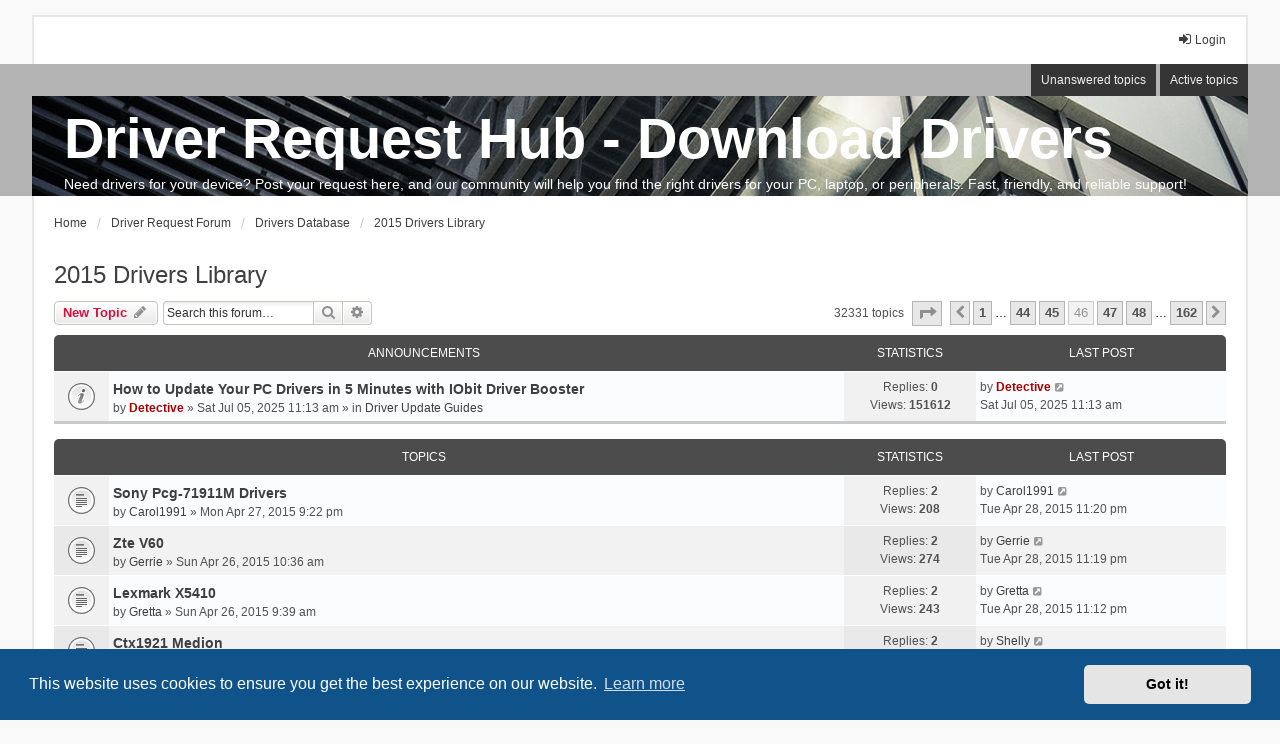

--- FILE ---
content_type: text/html; charset=UTF-8
request_url: https://www.superccomputerrepair.com/viewforum.php?f=7&start=9100
body_size: 26887
content:
<!DOCTYPE html>
<head>
<meta charset="utf-8" />
<meta http-equiv="X-UA-Compatible" content="IE=edge" />
<meta http-equiv="content-language" content="en-US">
<meta name="viewport" content="width=device-width, initial-scale=1" />

<title>2015 Drivers Library - Page 46</title>

	<link rel="alternate" type="application/atom+xml" title="Feed - Driver Request Hub - Download Drivers" href="/app.php/feed?sid=86d6ce737ea7aa018074860f60bcad91">			<link rel="alternate" type="application/atom+xml" title="Feed - New Topics" href="/app.php/feed/topics?sid=86d6ce737ea7aa018074860f60bcad91">		<link rel="alternate" type="application/atom+xml" title="Feed - Forum - 2015 Drivers Library" href="/app.php/feed/forum/7?sid=86d6ce737ea7aa018074860f60bcad91">		
	<link rel="canonical" href="https://www.superccomputerrepair.com/2015-drivers-library-f7/index-s9100.html">

<!--
	phpBB style name: we_universal
	Based on style:   prosilver (this is the default phpBB3 style)
	Original author:  Tom Beddard ( http://www.subBlue.com/ )
	Modified by:      nextgen ( http://xeronix.org/ )
	Modified by:      v12mike ( v12mike@ingenious.co.nz )
-->


<link href="./styles/prosilver/theme/stylesheet.css?assets_version=80" rel="stylesheet">
<link href="./assets/css/font-awesome.min.css?assets_version=80" rel="stylesheet">
<link href="./styles/we_universal/theme/stylesheet.css?assets_version=80" rel="stylesheet">
<link href="./styles/prosilver/theme/responsive.css?assets_version=80" rel="stylesheet">
<link href="./styles/we_universal/theme/responsive.css?assets_version=80" rel="stylesheet">
<link href="./styles/we_universal/theme/custom.css?assets_version=80" rel="stylesheet">



	<link href="./assets/cookieconsent/cookieconsent.min.css?assets_version=80" rel="stylesheet">

<!--[if lte IE 9]>
	<link href="./styles/prosilver/theme/tweaks.css?assets_version=80" rel="stylesheet">
<![endif]-->

<meta name="description" content="Need drivers for your device? Post your request here, and our community will help you find the right drivers for your PC, laptop, or peripherals. Fast, friendly, and reliable su…">
<meta name="twitter:card" content="summary">
<meta property="og:locale" content="en_GB">
<meta property="og:site_name" content="Driver Request Hub - Download Drivers">
<meta property="og:url" content="https://www.superccomputerrepair.com/viewforum.php?f=7&amp;start=9100">
<meta property="og:type" content="website">
<meta property="og:title" content="2015 Drivers Library - Page 46">
<meta property="og:description" content="Need drivers for your device? Post your request here, and our community will help you find the right drivers for your PC, laptop, or peripherals. Fast, friendly, and reliable su…">
<meta property="og:image" content="https://www.superccomputerrepair.com/images/supercom_image.png">
<meta property="og:image:type" content="image/png">
<meta property="og:image:width" content="377">
<meta property="og:image:height" content="310">

<link href="./ext/phpbb/pages/styles/prosilver/theme/pages_common.css?assets_version=80" rel="stylesheet" media="screen" />



<!--[if lt IE 9]>
	<script src="./styles/we_universal/template/html5shiv.min.js"></script>
<![endif]-->

</head>
<body id="phpbb" class="nojs notouch section-viewforum ltr  logged-out">


<div id="wrap" class="wrap">
	<a id="top" class="top-anchor" accesskey="t"></a>

	<div class="inventea-headerbar">
		<nav class="inventea-wrapper inventea-userbar">
			<div class="dropdown-container hidden inventea-mobile-dropdown-menu">
	<a href="#" class="dropdown-trigger inventea-toggle"><i class="icon fa fa-bars"></i></a>
	<div class="dropdown hidden">
	<div class="pointer"><div class="pointer-inner"></div></div>
	<ul class="dropdown-contents" role="menubar">

					<li>
				<a href="https://superccomputerrepair.com" role="menuitem">
					<i class="icon fa fa-fw fa-home" aria-hidden="true"></i>
					<span>Home</span>
				</a>
			</li>
		
		<li>
			<a href="./index.php?sid=86d6ce737ea7aa018074860f60bcad91" role="menuitem">
				<i class="icon fa fa-fw fa-globe" aria-hidden="true"></i>
				<span>Driver Request Forum</span>
			</a>
		</li>		
		
		<li data-skip-responsive="true">
			<a id="menu_faq" href="/app.php/help/faq?sid=86d6ce737ea7aa018074860f60bcad91" rel="help" title="Frequently Asked Questions" role="menuitem">
				<i class="icon fa-question-circle fa-fw" aria-hidden="true"></i><span>FAQ</span>
			</a>
		</li>
		
					<li>
				<a href="./search.php?sid=86d6ce737ea7aa018074860f60bcad91" role="menuitem">
					<i class="icon fa-search fa-fw" aria-hidden="true"></i><span>Search</span>
				</a>
			</li>

			
			
				

			<li>
				<a href="./search.php?search_id=unanswered&amp;sid=86d6ce737ea7aa018074860f60bcad91" role="menuitem">
					<i class="icon fa-file-o fa-fw icon-gray" aria-hidden="true"></i><span>Unanswered topics</span>
				</a>
			</li>
			<li>
				<a href="./search.php?search_id=active_topics&amp;sid=86d6ce737ea7aa018074860f60bcad91" role="menuitem">
					<i class="icon fa-file-o fa-fw icon-blue" aria-hidden="true"></i><span>Active topics</span>
				</a>
			</li>
			<li class="separator"></li>
		
		
												<li id="menu_team">
					<a href="./memberlist.php?mode=team&amp;sid=86d6ce737ea7aa018074860f60bcad91" role="menuitem">
						<i class="icon fa-shield fa-fw" aria-hidden="true"></i><span>The team</span>
					</a>
				</li>
					
				            			<li class="small-icon icon-pages icon-page-how-to-update-drivers no-bulletin">
			<a href="/app.php/how-to-update-drivers?sid=86d6ce737ea7aa018074860f60bcad91" title="How to update drivers?" role="menuitem">
				<span>How to update drivers?</span>
			</a>
		</li>
	        </ul>
    </div>
</div>


			<ul class="linklist bulletin inventea-user-menu" role="menubar">
																		<li class="small-icon rightside" data-skip-responsive="true"><a href="./ucp.php?mode=login&amp;sid=86d6ce737ea7aa018074860f60bcad91" title="Login" accesskey="x" role="menuitem"><i class="icon fa-fw fa-sign-in" aria-hidden="true"></i>Login</a></li>
										
										
							</ul>
		</nav>
	</div>

		<div class="inventea-header">
			<header >
			
						<nav>
			<div class="inventea-posts-menu">
				<ul class="inventea-menu" role="menubar">
																														<li>
						<a href="./search.php?search_id=unanswered&amp;sid=86d6ce737ea7aa018074860f60bcad91" role="menuitem">Unanswered topics</a>
					</li>
					<li>
						<a href="./search.php?search_id=active_topics&amp;sid=86d6ce737ea7aa018074860f60bcad91" role="menuitem">Active topics</a>
					</li>
														</ul>
			</div>
			</nav>
			<div class="inventea-dashboard" role="banner" style="height: 100px;">
				<a href="https://superccomputerrepair.com" title="Home" style="position: absolute; left: 0%; top: 20%; width: 100%; height: 30%;">
					<div class="inventea-sitename">
						<h1>Driver Request Hub - Download Drivers</h1>
						<span>Need drivers for your device? Post your request here, and our community will help you find the right drivers for your PC, laptop, or peripherals. Fast, friendly, and reliable support!</span>
					</div>
				</a>
				<img src="./styles/we_universal/theme/images/dashboard.jpg" alt="forum header image">
			</div>

			<nav>
				<div class="inventea-forum-menu">
					<ul class="inventea-menu" role="menubar">
												<li id="button_faq">
							<a href="/app.php/help/faq?sid=86d6ce737ea7aa018074860f60bcad91" rel="help" title="Frequently Asked Questions" role="menuitem">FAQ</a>
						</li>
												<li>
							<a href="./search.php?sid=86d6ce737ea7aa018074860f60bcad91" role="menuitem">Search</a>
						</li>																								<li id="button_team">
							<a href="./memberlist.php?mode=team&amp;sid=86d6ce737ea7aa018074860f60bcad91" role="menuitem">The team</a>
						</li>																											<li class="small-icon icon-pages icon-page-how-to-update-drivers no-bulletin">
			<a href="/app.php/how-to-update-drivers?sid=86d6ce737ea7aa018074860f60bcad91" title="How to update drivers?" role="menuitem">
				<span>How to update drivers?</span>
			</a>
		</li>
						</ul>
				</div>
			</nav>
				</header>
	</div>

	<div class="inventea-wrapper inventea-content" role="main">
		
		<ul id="nav-breadcrumbs" class="linklist navlinks" role="menubar">
			
									<li class="small-icon breadcrumbs">
				<span class="crumb" itemtype="http://data-vocabulary.org/Breadcrumb" itemscope=""><a href="https://superccomputerrepair.com" data-navbar-reference="home" itemprop="url"><span itemprop="title">Home</span></a></span>								<span class="crumb" itemtype="http://data-vocabulary.org/Breadcrumb" itemscope=""><a href="./index.php?sid=86d6ce737ea7aa018074860f60bcad91" accesskey="h" data-navbar-reference="index" itemprop="url"><span itemprop="title">Driver Request Forum</span></a></span>
														<span class="crumb" itemtype="http://data-vocabulary.org/Breadcrumb" itemscope="" data-forum-id="8"><a href="./drivers-database-f8/?sid=86d6ce737ea7aa018074860f60bcad91" itemprop="url"><span itemprop="title">Drivers Database</span></a></span>
																			<span class="crumb" itemtype="http://data-vocabulary.org/Breadcrumb" itemscope="" data-forum-id="7"><a href="./2015-drivers-library-f7/?sid=86d6ce737ea7aa018074860f60bcad91" itemprop="url"><span itemprop="title">2015 Drivers Library</span></a></span>
																</li>
					</ul>

		
		<h2 class="forum-title"><a href="./2015-drivers-library-f7/index-s9100.html?sid=86d6ce737ea7aa018074860f60bcad91">2015 Drivers Library</a></h2>



	<div class="action-bar bar-top">

			
		<a href="./posting.php?mode=post&amp;f=7&amp;sid=86d6ce737ea7aa018074860f60bcad91" class="button" title="Post a new topic">
							<span>New Topic</span> <i class="icon fa-pencil fa-fw" aria-hidden="true"></i>
					</a>
				
			<div class="search-box" role="search">
			<form method="get" id="forum-search" action="./search.php?sid=86d6ce737ea7aa018074860f60bcad91">
			<fieldset>
				<input class="inputbox search tiny" type="search" name="keywords" id="search_keywords" size="20" placeholder="Search this forum…" />
				<button class="button button-search" type="submit" title="Search">
					<i class="icon fa-search fa-fw" aria-hidden="true"></i><span class="sr-only">Search</span>
				</button>
				<a href="./search.php?sid=86d6ce737ea7aa018074860f60bcad91" class="button button-search-end" title="Advanced search">
					<i class="icon fa-cog fa-fw" aria-hidden="true"></i><span class="sr-only">Advanced search</span>
				</a>
				<input type="hidden" name="fid[0]" value="7" />
<input type="hidden" name="sid" value="86d6ce737ea7aa018074860f60bcad91" />

			</fieldset>
			</form>
		</div>
	
	<div class="pagination">
				32331 topics
					<ul>
	<li class="dropdown-container dropdown-button-control dropdown-page-jump page-jump">
		<a class="button button-icon-only dropdown-trigger" href="#" title="Click to jump to page…" role="button"><i class="icon fa-level-down fa-rotate-270" aria-hidden="true"></i><span class="sr-only">Page <strong>46</strong> of <strong>162</strong></span></a>
		<div class="dropdown">
			<div class="pointer"><div class="pointer-inner"></div></div>
			<ul class="dropdown-contents">
				<li>Jump to page:</li>
				<li class="page-jump-form">
					<input type="number" name="page-number" min="1" max="999999" title="Enter the page number you wish to go to" class="inputbox tiny" data-per-page="200" data-base-url=".&#x2F;viewforum.php&#x3F;f&#x3D;7&amp;amp&#x3B;sid&#x3D;86d6ce737ea7aa018074860f60bcad91" data-start-name="start" />
					<input class="button2" value="Go" type="button" />
				</li>
			</ul>
		</div>
	</li>
			<li class="arrow previous"><a class="button button-icon-only" href="./2015-drivers-library-f7/index-s8800.html?sid=86d6ce737ea7aa018074860f60bcad91" rel="prev" role="button"><i class="icon fa-chevron-left fa-fw" aria-hidden="true"></i><span class="sr-only">Previous</span></a></li>
				<li><a class="button" href="./2015-drivers-library-f7/?sid=86d6ce737ea7aa018074860f60bcad91" role="button">1</a></li>
			<li class="ellipsis" role="separator"><span>…</span></li>
				<li><a class="button" href="./2015-drivers-library-f7/index-s8600.html?sid=86d6ce737ea7aa018074860f60bcad91" role="button">44</a></li>
				<li><a class="button" href="./2015-drivers-library-f7/index-s8800.html?sid=86d6ce737ea7aa018074860f60bcad91" role="button">45</a></li>
			<li class="active"><span>46</span></li>
				<li><a class="button" href="./2015-drivers-library-f7/index-s9200.html?sid=86d6ce737ea7aa018074860f60bcad91" role="button">47</a></li>
				<li><a class="button" href="./2015-drivers-library-f7/index-s9400.html?sid=86d6ce737ea7aa018074860f60bcad91" role="button">48</a></li>
			<li class="ellipsis" role="separator"><span>…</span></li>
				<li><a class="button" href="./2015-drivers-library-f7/index-s32200.html?sid=86d6ce737ea7aa018074860f60bcad91" role="button">162</a></li>
				<li class="arrow next"><a class="button button-icon-only" href="./2015-drivers-library-f7/index-s9200.html?sid=86d6ce737ea7aa018074860f60bcad91" rel="next" role="button"><i class="icon fa-chevron-right fa-fw" aria-hidden="true"></i><span class="sr-only">Next</span></a></li>
	</ul>
			</div>

	</div>




	
			<div class="forumbg announcement">
		<div class="inner">
		<ul class="topiclist">
			<li class="header">
				<dl class="row-item">
					<dt><div class="list-inner">Announcements</div></dt>
					<dd class="posts">Statistics</dd>
					<dd class="lastpost"><span>Last post</span></dd>
				</dl>
			</li>
		</ul>
		<ul class="topiclist topics">
	
				<li class="row bg1 global-announce">
						<dl title="No unread posts">
				<dt class="row-item global_read"></dt>
				<dd>
					<a href="./driver-update-guides-f20/how-to-update-your-pc-drivers-in-5-minutes-with-io-t880268.html?sid=86d6ce737ea7aa018074860f60bcad91#p880171" class="row-item-link"></a>										<div class="list-inner">
																			<a href="./driver-update-guides-f20/how-to-update-your-pc-drivers-in-5-minutes-with-io-t880268.html?sid=86d6ce737ea7aa018074860f60bcad91" class="topictitle">How to Update Your PC Drivers in 5 Minutes with IObit Driver Booster</a>
																														<br />
						
						
												<div class="responsive-show" style="display: none;">
							by <a href="./memberlist.php?mode=viewprofile&amp;u=2&amp;sid=86d6ce737ea7aa018074860f60bcad91" style="color: #AA0000;" class="username-coloured">Detective</a> &raquo; Sat Jul 05, 2025 11:13 am
							<br />Last post by <a href="./memberlist.php?mode=viewprofile&amp;u=2&amp;sid=86d6ce737ea7aa018074860f60bcad91" style="color: #AA0000;" class="username-coloured">Detective</a> &raquo; <a href="./driver-update-guides-f20/how-to-update-your-pc-drivers-in-5-minutes-with-io-t880268.html?sid=86d6ce737ea7aa018074860f60bcad91#p880171" title="Go to last post">Sat Jul 05, 2025 11:13 am</a>
							<br />Posted in <a href="./driver-update-guides-f20/?sid=86d6ce737ea7aa018074860f60bcad91">Driver Update Guides</a>						</div>
												
						<div class="topic-poster responsive-hide left-box">
																					by <a href="./memberlist.php?mode=viewprofile&amp;u=2&amp;sid=86d6ce737ea7aa018074860f60bcad91" style="color: #AA0000;" class="username-coloured">Detective</a> &raquo; Sat Jul 05, 2025 11:13 am
							 &raquo; in <a href="./driver-update-guides-f20/?sid=86d6ce737ea7aa018074860f60bcad91">Driver Update Guides</a>						</div>

						
											</div>
				</dd>
				<dd class="posts">
					Replies: <strong>0</strong><br />
					Views: <strong>151612</strong>
				</dd>
				<dd class="lastpost">
					<span><dfn>Last post </dfn>by <a href="./memberlist.php?mode=viewprofile&amp;u=2&amp;sid=86d6ce737ea7aa018074860f60bcad91" style="color: #AA0000;" class="username-coloured">Detective</a>
													<a href="./driver-update-guides-f20/how-to-update-your-pc-drivers-in-5-minutes-with-io-t880268.html?sid=86d6ce737ea7aa018074860f60bcad91#p880171" title="Go to last post">
								<i class="icon fa-external-link-square fa-fw icon-lightgray icon-md" aria-hidden="true"></i><span class="sr-only"></span>
							</a>
												<br />Sat Jul 05, 2025 11:13 am
					</span>
				</dd>
			</dl>
					</li>
		
	

			</ul>
		</div>
	</div>
	
			<div class="forumbg">
		<div class="inner">
		<ul class="topiclist">
			<li class="header">
				<dl class="row-item">
					<dt><div class="list-inner">Topics</div></dt>
					<dd class="posts">Statistics</dd>
					<dd class="lastpost"><span>Last post</span></dd>
				</dl>
			</li>
		</ul>
		<ul class="topiclist topics">
	
				<li class="row bg2">
						<dl title="No unread posts">
				<dt class="row-item topic_read"></dt>
				<dd>
					<a href="./2015-drivers-library-f7/sony-pcg-71911m-drivers-t458371.html?sid=86d6ce737ea7aa018074860f60bcad91#p458373" class="row-item-link"></a>										<div class="list-inner">
																			<a href="./2015-drivers-library-f7/sony-pcg-71911m-drivers-t458371.html?sid=86d6ce737ea7aa018074860f60bcad91" class="topictitle">Sony Pcg-71911M Drivers</a>
																														<br />
						
						
												<div class="responsive-show" style="display: none;">
							by <a href="./memberlist.php?mode=viewprofile&amp;u=68&amp;sid=86d6ce737ea7aa018074860f60bcad91" class="username">Carol1991</a> &raquo; Mon Apr 27, 2015 9:22 pm
							<br />Last post by <a href="./memberlist.php?mode=viewprofile&amp;u=68&amp;sid=86d6ce737ea7aa018074860f60bcad91" class="username">Carol1991</a> &raquo; <a href="./2015-drivers-library-f7/sony-pcg-71911m-drivers-t458371.html?sid=86d6ce737ea7aa018074860f60bcad91#p458373" title="Go to last post">Tue Apr 28, 2015 11:20 pm</a>
													</div>
						<span class="responsive-show left-box" style="display: none;">Replies: <strong>2</strong></span>						
						<div class="topic-poster responsive-hide left-box">
																					by <a href="./memberlist.php?mode=viewprofile&amp;u=68&amp;sid=86d6ce737ea7aa018074860f60bcad91" class="username">Carol1991</a> &raquo; Mon Apr 27, 2015 9:22 pm
													</div>

						
											</div>
				</dd>
				<dd class="posts">
					Replies: <strong>2</strong><br />
					Views: <strong>208</strong>
				</dd>
				<dd class="lastpost">
					<span><dfn>Last post </dfn>by <a href="./memberlist.php?mode=viewprofile&amp;u=68&amp;sid=86d6ce737ea7aa018074860f60bcad91" class="username">Carol1991</a>
													<a href="./2015-drivers-library-f7/sony-pcg-71911m-drivers-t458371.html?sid=86d6ce737ea7aa018074860f60bcad91#p458373" title="Go to last post">
								<i class="icon fa-external-link-square fa-fw icon-lightgray icon-md" aria-hidden="true"></i><span class="sr-only"></span>
							</a>
												<br />Tue Apr 28, 2015 11:20 pm
					</span>
				</dd>
			</dl>
					</li>
		
	

	
	
				<li class="row bg1">
						<dl title="No unread posts">
				<dt class="row-item topic_read"></dt>
				<dd>
					<a href="./2015-drivers-library-f7/zte-v60-t457528.html?sid=86d6ce737ea7aa018074860f60bcad91#p457530" class="row-item-link"></a>										<div class="list-inner">
																			<a href="./2015-drivers-library-f7/zte-v60-t457528.html?sid=86d6ce737ea7aa018074860f60bcad91" class="topictitle">Zte V60</a>
																														<br />
						
						
												<div class="responsive-show" style="display: none;">
							by <a href="./memberlist.php?mode=viewprofile&amp;u=97&amp;sid=86d6ce737ea7aa018074860f60bcad91" class="username">Gerrie</a> &raquo; Sun Apr 26, 2015 10:36 am
							<br />Last post by <a href="./memberlist.php?mode=viewprofile&amp;u=97&amp;sid=86d6ce737ea7aa018074860f60bcad91" class="username">Gerrie</a> &raquo; <a href="./2015-drivers-library-f7/zte-v60-t457528.html?sid=86d6ce737ea7aa018074860f60bcad91#p457530" title="Go to last post">Tue Apr 28, 2015 11:19 pm</a>
													</div>
						<span class="responsive-show left-box" style="display: none;">Replies: <strong>2</strong></span>						
						<div class="topic-poster responsive-hide left-box">
																					by <a href="./memberlist.php?mode=viewprofile&amp;u=97&amp;sid=86d6ce737ea7aa018074860f60bcad91" class="username">Gerrie</a> &raquo; Sun Apr 26, 2015 10:36 am
													</div>

						
											</div>
				</dd>
				<dd class="posts">
					Replies: <strong>2</strong><br />
					Views: <strong>274</strong>
				</dd>
				<dd class="lastpost">
					<span><dfn>Last post </dfn>by <a href="./memberlist.php?mode=viewprofile&amp;u=97&amp;sid=86d6ce737ea7aa018074860f60bcad91" class="username">Gerrie</a>
													<a href="./2015-drivers-library-f7/zte-v60-t457528.html?sid=86d6ce737ea7aa018074860f60bcad91#p457530" title="Go to last post">
								<i class="icon fa-external-link-square fa-fw icon-lightgray icon-md" aria-hidden="true"></i><span class="sr-only"></span>
							</a>
												<br />Tue Apr 28, 2015 11:19 pm
					</span>
				</dd>
			</dl>
					</li>
		
	

	
	
				<li class="row bg2">
						<dl title="No unread posts">
				<dt class="row-item topic_read"></dt>
				<dd>
					<a href="./2015-drivers-library-f7/lexmark-x5410-t457513.html?sid=86d6ce737ea7aa018074860f60bcad91#p457515" class="row-item-link"></a>										<div class="list-inner">
																			<a href="./2015-drivers-library-f7/lexmark-x5410-t457513.html?sid=86d6ce737ea7aa018074860f60bcad91" class="topictitle">Lexmark X5410</a>
																														<br />
						
						
												<div class="responsive-show" style="display: none;">
							by <a href="./memberlist.php?mode=viewprofile&amp;u=100&amp;sid=86d6ce737ea7aa018074860f60bcad91" class="username">Gretta</a> &raquo; Sun Apr 26, 2015 9:39 am
							<br />Last post by <a href="./memberlist.php?mode=viewprofile&amp;u=100&amp;sid=86d6ce737ea7aa018074860f60bcad91" class="username">Gretta</a> &raquo; <a href="./2015-drivers-library-f7/lexmark-x5410-t457513.html?sid=86d6ce737ea7aa018074860f60bcad91#p457515" title="Go to last post">Tue Apr 28, 2015 11:12 pm</a>
													</div>
						<span class="responsive-show left-box" style="display: none;">Replies: <strong>2</strong></span>						
						<div class="topic-poster responsive-hide left-box">
																					by <a href="./memberlist.php?mode=viewprofile&amp;u=100&amp;sid=86d6ce737ea7aa018074860f60bcad91" class="username">Gretta</a> &raquo; Sun Apr 26, 2015 9:39 am
													</div>

						
											</div>
				</dd>
				<dd class="posts">
					Replies: <strong>2</strong><br />
					Views: <strong>243</strong>
				</dd>
				<dd class="lastpost">
					<span><dfn>Last post </dfn>by <a href="./memberlist.php?mode=viewprofile&amp;u=100&amp;sid=86d6ce737ea7aa018074860f60bcad91" class="username">Gretta</a>
													<a href="./2015-drivers-library-f7/lexmark-x5410-t457513.html?sid=86d6ce737ea7aa018074860f60bcad91#p457515" title="Go to last post">
								<i class="icon fa-external-link-square fa-fw icon-lightgray icon-md" aria-hidden="true"></i><span class="sr-only"></span>
							</a>
												<br />Tue Apr 28, 2015 11:12 pm
					</span>
				</dd>
			</dl>
					</li>
		
	

	
	
				<li class="row bg1">
						<dl title="No unread posts">
				<dt class="row-item topic_read"></dt>
				<dd>
					<a href="./2015-drivers-library-f7/ctx1921-medion-t457138.html?sid=86d6ce737ea7aa018074860f60bcad91#p457140" class="row-item-link"></a>										<div class="list-inner">
																			<a href="./2015-drivers-library-f7/ctx1921-medion-t457138.html?sid=86d6ce737ea7aa018074860f60bcad91" class="topictitle">Ctx1921 Medion</a>
																														<br />
						
						
												<div class="responsive-show" style="display: none;">
							by <a href="./memberlist.php?mode=viewprofile&amp;u=157&amp;sid=86d6ce737ea7aa018074860f60bcad91" class="username">Shelly</a> &raquo; Sat Apr 25, 2015 6:51 pm
							<br />Last post by <a href="./memberlist.php?mode=viewprofile&amp;u=157&amp;sid=86d6ce737ea7aa018074860f60bcad91" class="username">Shelly</a> &raquo; <a href="./2015-drivers-library-f7/ctx1921-medion-t457138.html?sid=86d6ce737ea7aa018074860f60bcad91#p457140" title="Go to last post">Tue Apr 28, 2015 11:10 pm</a>
													</div>
						<span class="responsive-show left-box" style="display: none;">Replies: <strong>2</strong></span>						
						<div class="topic-poster responsive-hide left-box">
																					by <a href="./memberlist.php?mode=viewprofile&amp;u=157&amp;sid=86d6ce737ea7aa018074860f60bcad91" class="username">Shelly</a> &raquo; Sat Apr 25, 2015 6:51 pm
													</div>

						
											</div>
				</dd>
				<dd class="posts">
					Replies: <strong>2</strong><br />
					Views: <strong>245</strong>
				</dd>
				<dd class="lastpost">
					<span><dfn>Last post </dfn>by <a href="./memberlist.php?mode=viewprofile&amp;u=157&amp;sid=86d6ce737ea7aa018074860f60bcad91" class="username">Shelly</a>
													<a href="./2015-drivers-library-f7/ctx1921-medion-t457138.html?sid=86d6ce737ea7aa018074860f60bcad91#p457140" title="Go to last post">
								<i class="icon fa-external-link-square fa-fw icon-lightgray icon-md" aria-hidden="true"></i><span class="sr-only"></span>
							</a>
												<br />Tue Apr 28, 2015 11:10 pm
					</span>
				</dd>
			</dl>
					</li>
		
	

	
	
				<li class="row bg2">
						<dl title="No unread posts">
				<dt class="row-item topic_read"></dt>
				<dd>
					<a href="./2015-drivers-library-f7/asus-probe-sense-2-t458644.html?sid=86d6ce737ea7aa018074860f60bcad91#p458646" class="row-item-link"></a>										<div class="list-inner">
																			<a href="./2015-drivers-library-f7/asus-probe-sense-2-t458644.html?sid=86d6ce737ea7aa018074860f60bcad91" class="topictitle">Asus Probe Sense 2</a>
																														<br />
						
						
												<div class="responsive-show" style="display: none;">
							by <a href="./memberlist.php?mode=viewprofile&amp;u=156&amp;sid=86d6ce737ea7aa018074860f60bcad91" class="username">Scotty</a> &raquo; Tue Apr 28, 2015 8:22 am
							<br />Last post by <a href="./memberlist.php?mode=viewprofile&amp;u=156&amp;sid=86d6ce737ea7aa018074860f60bcad91" class="username">Scotty</a> &raquo; <a href="./2015-drivers-library-f7/asus-probe-sense-2-t458644.html?sid=86d6ce737ea7aa018074860f60bcad91#p458646" title="Go to last post">Tue Apr 28, 2015 10:59 pm</a>
													</div>
						<span class="responsive-show left-box" style="display: none;">Replies: <strong>2</strong></span>						
						<div class="topic-poster responsive-hide left-box">
																					by <a href="./memberlist.php?mode=viewprofile&amp;u=156&amp;sid=86d6ce737ea7aa018074860f60bcad91" class="username">Scotty</a> &raquo; Tue Apr 28, 2015 8:22 am
													</div>

						
											</div>
				</dd>
				<dd class="posts">
					Replies: <strong>2</strong><br />
					Views: <strong>238</strong>
				</dd>
				<dd class="lastpost">
					<span><dfn>Last post </dfn>by <a href="./memberlist.php?mode=viewprofile&amp;u=156&amp;sid=86d6ce737ea7aa018074860f60bcad91" class="username">Scotty</a>
													<a href="./2015-drivers-library-f7/asus-probe-sense-2-t458644.html?sid=86d6ce737ea7aa018074860f60bcad91#p458646" title="Go to last post">
								<i class="icon fa-external-link-square fa-fw icon-lightgray icon-md" aria-hidden="true"></i><span class="sr-only"></span>
							</a>
												<br />Tue Apr 28, 2015 10:59 pm
					</span>
				</dd>
			</dl>
					</li>
		
	

	
	
				<li class="row bg1">
						<dl title="No unread posts">
				<dt class="row-item topic_read"></dt>
				<dd>
					<a href="./2015-drivers-library-f7/wd2500me-t457732.html?sid=86d6ce737ea7aa018074860f60bcad91#p457734" class="row-item-link"></a>										<div class="list-inner">
																			<a href="./2015-drivers-library-f7/wd2500me-t457732.html?sid=86d6ce737ea7aa018074860f60bcad91" class="topictitle">Wd2500Me</a>
																														<br />
						
						
												<div class="responsive-show" style="display: none;">
							by <a href="./memberlist.php?mode=viewprofile&amp;u=102&amp;sid=86d6ce737ea7aa018074860f60bcad91" class="username">Henny96</a> &raquo; Sun Apr 26, 2015 8:41 pm
							<br />Last post by <a href="./memberlist.php?mode=viewprofile&amp;u=102&amp;sid=86d6ce737ea7aa018074860f60bcad91" class="username">Henny96</a> &raquo; <a href="./2015-drivers-library-f7/wd2500me-t457732.html?sid=86d6ce737ea7aa018074860f60bcad91#p457734" title="Go to last post">Tue Apr 28, 2015 10:43 pm</a>
													</div>
						<span class="responsive-show left-box" style="display: none;">Replies: <strong>2</strong></span>						
						<div class="topic-poster responsive-hide left-box">
																					by <a href="./memberlist.php?mode=viewprofile&amp;u=102&amp;sid=86d6ce737ea7aa018074860f60bcad91" class="username">Henny96</a> &raquo; Sun Apr 26, 2015 8:41 pm
													</div>

						
											</div>
				</dd>
				<dd class="posts">
					Replies: <strong>2</strong><br />
					Views: <strong>236</strong>
				</dd>
				<dd class="lastpost">
					<span><dfn>Last post </dfn>by <a href="./memberlist.php?mode=viewprofile&amp;u=102&amp;sid=86d6ce737ea7aa018074860f60bcad91" class="username">Henny96</a>
													<a href="./2015-drivers-library-f7/wd2500me-t457732.html?sid=86d6ce737ea7aa018074860f60bcad91#p457734" title="Go to last post">
								<i class="icon fa-external-link-square fa-fw icon-lightgray icon-md" aria-hidden="true"></i><span class="sr-only"></span>
							</a>
												<br />Tue Apr 28, 2015 10:43 pm
					</span>
				</dd>
			</dl>
					</li>
		
	

	
	
				<li class="row bg2">
						<dl title="No unread posts">
				<dt class="row-item topic_read"></dt>
				<dd>
					<a href="./2015-drivers-library-f7/acpi-pnp0303-windows-7-x64-t457834.html?sid=86d6ce737ea7aa018074860f60bcad91#p457836" class="row-item-link"></a>										<div class="list-inner">
																			<a href="./2015-drivers-library-f7/acpi-pnp0303-windows-7-x64-t457834.html?sid=86d6ce737ea7aa018074860f60bcad91" class="topictitle">Acpi Pnp0303 Windows 7 X64</a>
																														<br />
						
						
												<div class="responsive-show" style="display: none;">
							by <a href="./memberlist.php?mode=viewprofile&amp;u=156&amp;sid=86d6ce737ea7aa018074860f60bcad91" class="username">Scotty</a> &raquo; Sun Apr 26, 2015 11:49 pm
							<br />Last post by <a href="./memberlist.php?mode=viewprofile&amp;u=156&amp;sid=86d6ce737ea7aa018074860f60bcad91" class="username">Scotty</a> &raquo; <a href="./2015-drivers-library-f7/acpi-pnp0303-windows-7-x64-t457834.html?sid=86d6ce737ea7aa018074860f60bcad91#p457836" title="Go to last post">Tue Apr 28, 2015 10:36 pm</a>
													</div>
						<span class="responsive-show left-box" style="display: none;">Replies: <strong>2</strong></span>						
						<div class="topic-poster responsive-hide left-box">
																					by <a href="./memberlist.php?mode=viewprofile&amp;u=156&amp;sid=86d6ce737ea7aa018074860f60bcad91" class="username">Scotty</a> &raquo; Sun Apr 26, 2015 11:49 pm
													</div>

						
											</div>
				</dd>
				<dd class="posts">
					Replies: <strong>2</strong><br />
					Views: <strong>517</strong>
				</dd>
				<dd class="lastpost">
					<span><dfn>Last post </dfn>by <a href="./memberlist.php?mode=viewprofile&amp;u=156&amp;sid=86d6ce737ea7aa018074860f60bcad91" class="username">Scotty</a>
													<a href="./2015-drivers-library-f7/acpi-pnp0303-windows-7-x64-t457834.html?sid=86d6ce737ea7aa018074860f60bcad91#p457836" title="Go to last post">
								<i class="icon fa-external-link-square fa-fw icon-lightgray icon-md" aria-hidden="true"></i><span class="sr-only"></span>
							</a>
												<br />Tue Apr 28, 2015 10:36 pm
					</span>
				</dd>
			</dl>
					</li>
		
	

	
	
				<li class="row bg1">
						<dl title="No unread posts">
				<dt class="row-item topic_read"></dt>
				<dd>
					<a href="./2015-drivers-library-f7/inspiron-3735-t457573.html?sid=86d6ce737ea7aa018074860f60bcad91#p457575" class="row-item-link"></a>										<div class="list-inner">
																			<a href="./2015-drivers-library-f7/inspiron-3735-t457573.html?sid=86d6ce737ea7aa018074860f60bcad91" class="topictitle">Inspiron 3735</a>
																														<br />
						
						
												<div class="responsive-show" style="display: none;">
							by <a href="./memberlist.php?mode=viewprofile&amp;u=113&amp;sid=86d6ce737ea7aa018074860f60bcad91" class="username">Larry1991</a> &raquo; Sun Apr 26, 2015 12:03 pm
							<br />Last post by <a href="./memberlist.php?mode=viewprofile&amp;u=113&amp;sid=86d6ce737ea7aa018074860f60bcad91" class="username">Larry1991</a> &raquo; <a href="./2015-drivers-library-f7/inspiron-3735-t457573.html?sid=86d6ce737ea7aa018074860f60bcad91#p457575" title="Go to last post">Tue Apr 28, 2015 10:32 pm</a>
													</div>
						<span class="responsive-show left-box" style="display: none;">Replies: <strong>2</strong></span>						
						<div class="topic-poster responsive-hide left-box">
																					by <a href="./memberlist.php?mode=viewprofile&amp;u=113&amp;sid=86d6ce737ea7aa018074860f60bcad91" class="username">Larry1991</a> &raquo; Sun Apr 26, 2015 12:03 pm
													</div>

						
											</div>
				</dd>
				<dd class="posts">
					Replies: <strong>2</strong><br />
					Views: <strong>276</strong>
				</dd>
				<dd class="lastpost">
					<span><dfn>Last post </dfn>by <a href="./memberlist.php?mode=viewprofile&amp;u=113&amp;sid=86d6ce737ea7aa018074860f60bcad91" class="username">Larry1991</a>
													<a href="./2015-drivers-library-f7/inspiron-3735-t457573.html?sid=86d6ce737ea7aa018074860f60bcad91#p457575" title="Go to last post">
								<i class="icon fa-external-link-square fa-fw icon-lightgray icon-md" aria-hidden="true"></i><span class="sr-only"></span>
							</a>
												<br />Tue Apr 28, 2015 10:32 pm
					</span>
				</dd>
			</dl>
					</li>
		
	

	
	
				<li class="row bg2">
						<dl title="No unread posts">
				<dt class="row-item topic_read"></dt>
				<dd>
					<a href="./2015-drivers-library-f7/canon-l11121e-driver-windows-7-download-t457921.html?sid=86d6ce737ea7aa018074860f60bcad91#p457923" class="row-item-link"></a>										<div class="list-inner">
																			<a href="./2015-drivers-library-f7/canon-l11121e-driver-windows-7-download-t457921.html?sid=86d6ce737ea7aa018074860f60bcad91" class="topictitle">Canon L11121E Driver Windows 7 Download</a>
																														<br />
						
						
												<div class="responsive-show" style="display: none;">
							by <a href="./memberlist.php?mode=viewprofile&amp;u=79&amp;sid=86d6ce737ea7aa018074860f60bcad91" class="username">Davey1992</a> &raquo; Mon Apr 27, 2015 3:11 am
							<br />Last post by <a href="./memberlist.php?mode=viewprofile&amp;u=79&amp;sid=86d6ce737ea7aa018074860f60bcad91" class="username">Davey1992</a> &raquo; <a href="./2015-drivers-library-f7/canon-l11121e-driver-windows-7-download-t457921.html?sid=86d6ce737ea7aa018074860f60bcad91#p457923" title="Go to last post">Tue Apr 28, 2015 10:27 pm</a>
													</div>
						<span class="responsive-show left-box" style="display: none;">Replies: <strong>2</strong></span>						
						<div class="topic-poster responsive-hide left-box">
																					by <a href="./memberlist.php?mode=viewprofile&amp;u=79&amp;sid=86d6ce737ea7aa018074860f60bcad91" class="username">Davey1992</a> &raquo; Mon Apr 27, 2015 3:11 am
													</div>

						
											</div>
				</dd>
				<dd class="posts">
					Replies: <strong>2</strong><br />
					Views: <strong>208</strong>
				</dd>
				<dd class="lastpost">
					<span><dfn>Last post </dfn>by <a href="./memberlist.php?mode=viewprofile&amp;u=79&amp;sid=86d6ce737ea7aa018074860f60bcad91" class="username">Davey1992</a>
													<a href="./2015-drivers-library-f7/canon-l11121e-driver-windows-7-download-t457921.html?sid=86d6ce737ea7aa018074860f60bcad91#p457923" title="Go to last post">
								<i class="icon fa-external-link-square fa-fw icon-lightgray icon-md" aria-hidden="true"></i><span class="sr-only"></span>
							</a>
												<br />Tue Apr 28, 2015 10:27 pm
					</span>
				</dd>
			</dl>
					</li>
		
	

	
	
				<li class="row bg1">
						<dl title="No unread posts">
				<dt class="row-item topic_read"></dt>
				<dd>
					<a href="./2015-drivers-library-f7/www-horse-xxx-com-t458437.html?sid=86d6ce737ea7aa018074860f60bcad91#p458439" class="row-item-link"></a>										<div class="list-inner">
																			<a href="./2015-drivers-library-f7/www-horse-xxx-com-t458437.html?sid=86d6ce737ea7aa018074860f60bcad91" class="topictitle">Www.Horse Xxx.Com</a>
																														<br />
						
						
												<div class="responsive-show" style="display: none;">
							by <a href="./memberlist.php?mode=viewprofile&amp;u=180&amp;sid=86d6ce737ea7aa018074860f60bcad91" class="username">Vicky1990</a> &raquo; Mon Apr 27, 2015 11:29 pm
							<br />Last post by <a href="./memberlist.php?mode=viewprofile&amp;u=180&amp;sid=86d6ce737ea7aa018074860f60bcad91" class="username">Vicky1990</a> &raquo; <a href="./2015-drivers-library-f7/www-horse-xxx-com-t458437.html?sid=86d6ce737ea7aa018074860f60bcad91#p458439" title="Go to last post">Tue Apr 28, 2015 10:18 pm</a>
													</div>
						<span class="responsive-show left-box" style="display: none;">Replies: <strong>2</strong></span>						
						<div class="topic-poster responsive-hide left-box">
																					by <a href="./memberlist.php?mode=viewprofile&amp;u=180&amp;sid=86d6ce737ea7aa018074860f60bcad91" class="username">Vicky1990</a> &raquo; Mon Apr 27, 2015 11:29 pm
													</div>

						
											</div>
				</dd>
				<dd class="posts">
					Replies: <strong>2</strong><br />
					Views: <strong>298</strong>
				</dd>
				<dd class="lastpost">
					<span><dfn>Last post </dfn>by <a href="./memberlist.php?mode=viewprofile&amp;u=180&amp;sid=86d6ce737ea7aa018074860f60bcad91" class="username">Vicky1990</a>
													<a href="./2015-drivers-library-f7/www-horse-xxx-com-t458437.html?sid=86d6ce737ea7aa018074860f60bcad91#p458439" title="Go to last post">
								<i class="icon fa-external-link-square fa-fw icon-lightgray icon-md" aria-hidden="true"></i><span class="sr-only"></span>
							</a>
												<br />Tue Apr 28, 2015 10:18 pm
					</span>
				</dd>
			</dl>
					</li>
		
	

	
	
				<li class="row bg2">
						<dl title="No unread posts">
				<dt class="row-item topic_read"></dt>
				<dd>
					<a href="./2015-drivers-library-f7/samsung-se-208-windows-7-driver-t458338.html?sid=86d6ce737ea7aa018074860f60bcad91#p458340" class="row-item-link"></a>										<div class="list-inner">
																			<a href="./2015-drivers-library-f7/samsung-se-208-windows-7-driver-t458338.html?sid=86d6ce737ea7aa018074860f60bcad91" class="topictitle">Samsung Se-208 Windows 7 Driver</a>
																														<br />
						
						
												<div class="responsive-show" style="display: none;">
							by <a href="./memberlist.php?mode=viewprofile&amp;u=94&amp;sid=86d6ce737ea7aa018074860f60bcad91" class="username">Freddy</a> &raquo; Mon Apr 27, 2015 7:57 pm
							<br />Last post by <a href="./memberlist.php?mode=viewprofile&amp;u=94&amp;sid=86d6ce737ea7aa018074860f60bcad91" class="username">Freddy</a> &raquo; <a href="./2015-drivers-library-f7/samsung-se-208-windows-7-driver-t458338.html?sid=86d6ce737ea7aa018074860f60bcad91#p458340" title="Go to last post">Tue Apr 28, 2015 10:15 pm</a>
													</div>
						<span class="responsive-show left-box" style="display: none;">Replies: <strong>2</strong></span>						
						<div class="topic-poster responsive-hide left-box">
																					by <a href="./memberlist.php?mode=viewprofile&amp;u=94&amp;sid=86d6ce737ea7aa018074860f60bcad91" class="username">Freddy</a> &raquo; Mon Apr 27, 2015 7:57 pm
													</div>

						
											</div>
				</dd>
				<dd class="posts">
					Replies: <strong>2</strong><br />
					Views: <strong>211</strong>
				</dd>
				<dd class="lastpost">
					<span><dfn>Last post </dfn>by <a href="./memberlist.php?mode=viewprofile&amp;u=94&amp;sid=86d6ce737ea7aa018074860f60bcad91" class="username">Freddy</a>
													<a href="./2015-drivers-library-f7/samsung-se-208-windows-7-driver-t458338.html?sid=86d6ce737ea7aa018074860f60bcad91#p458340" title="Go to last post">
								<i class="icon fa-external-link-square fa-fw icon-lightgray icon-md" aria-hidden="true"></i><span class="sr-only"></span>
							</a>
												<br />Tue Apr 28, 2015 10:15 pm
					</span>
				</dd>
			</dl>
					</li>
		
	

	
	
				<li class="row bg1">
						<dl title="No unread posts">
				<dt class="row-item topic_read"></dt>
				<dd>
					<a href="./2015-drivers-library-f7/vp5200ss16-t457684.html?sid=86d6ce737ea7aa018074860f60bcad91#p457686" class="row-item-link"></a>										<div class="list-inner">
																			<a href="./2015-drivers-library-f7/vp5200ss16-t457684.html?sid=86d6ce737ea7aa018074860f60bcad91" class="topictitle">Vp5200Ss16</a>
																														<br />
						
						
												<div class="responsive-show" style="display: none;">
							by <a href="./memberlist.php?mode=viewprofile&amp;u=147&amp;sid=86d6ce737ea7aa018074860f60bcad91" class="username">Ricky89</a> &raquo; Sun Apr 26, 2015 5:59 pm
							<br />Last post by <a href="./memberlist.php?mode=viewprofile&amp;u=147&amp;sid=86d6ce737ea7aa018074860f60bcad91" class="username">Ricky89</a> &raquo; <a href="./2015-drivers-library-f7/vp5200ss16-t457684.html?sid=86d6ce737ea7aa018074860f60bcad91#p457686" title="Go to last post">Tue Apr 28, 2015 10:02 pm</a>
													</div>
						<span class="responsive-show left-box" style="display: none;">Replies: <strong>2</strong></span>						
						<div class="topic-poster responsive-hide left-box">
																					by <a href="./memberlist.php?mode=viewprofile&amp;u=147&amp;sid=86d6ce737ea7aa018074860f60bcad91" class="username">Ricky89</a> &raquo; Sun Apr 26, 2015 5:59 pm
													</div>

						
											</div>
				</dd>
				<dd class="posts">
					Replies: <strong>2</strong><br />
					Views: <strong>236</strong>
				</dd>
				<dd class="lastpost">
					<span><dfn>Last post </dfn>by <a href="./memberlist.php?mode=viewprofile&amp;u=147&amp;sid=86d6ce737ea7aa018074860f60bcad91" class="username">Ricky89</a>
													<a href="./2015-drivers-library-f7/vp5200ss16-t457684.html?sid=86d6ce737ea7aa018074860f60bcad91#p457686" title="Go to last post">
								<i class="icon fa-external-link-square fa-fw icon-lightgray icon-md" aria-hidden="true"></i><span class="sr-only"></span>
							</a>
												<br />Tue Apr 28, 2015 10:02 pm
					</span>
				</dd>
			</dl>
					</li>
		
	

	
	
				<li class="row bg2">
						<dl title="No unread posts">
				<dt class="row-item topic_read"></dt>
				<dd>
					<a href="./2015-drivers-library-f7/lasermfd-6020-treiber-t458182.html?sid=86d6ce737ea7aa018074860f60bcad91#p458184" class="row-item-link"></a>										<div class="list-inner">
																			<a href="./2015-drivers-library-f7/lasermfd-6020-treiber-t458182.html?sid=86d6ce737ea7aa018074860f60bcad91" class="topictitle">Lasermfd 6020 Treiber</a>
																														<br />
						
						
												<div class="responsive-show" style="display: none;">
							by <a href="./memberlist.php?mode=viewprofile&amp;u=185&amp;sid=86d6ce737ea7aa018074860f60bcad91" class="username">Wilber</a> &raquo; Mon Apr 27, 2015 2:52 pm
							<br />Last post by <a href="./memberlist.php?mode=viewprofile&amp;u=185&amp;sid=86d6ce737ea7aa018074860f60bcad91" class="username">Wilber</a> &raquo; <a href="./2015-drivers-library-f7/lasermfd-6020-treiber-t458182.html?sid=86d6ce737ea7aa018074860f60bcad91#p458184" title="Go to last post">Tue Apr 28, 2015 9:51 pm</a>
													</div>
						<span class="responsive-show left-box" style="display: none;">Replies: <strong>2</strong></span>						
						<div class="topic-poster responsive-hide left-box">
																					by <a href="./memberlist.php?mode=viewprofile&amp;u=185&amp;sid=86d6ce737ea7aa018074860f60bcad91" class="username">Wilber</a> &raquo; Mon Apr 27, 2015 2:52 pm
													</div>

						
											</div>
				</dd>
				<dd class="posts">
					Replies: <strong>2</strong><br />
					Views: <strong>220</strong>
				</dd>
				<dd class="lastpost">
					<span><dfn>Last post </dfn>by <a href="./memberlist.php?mode=viewprofile&amp;u=185&amp;sid=86d6ce737ea7aa018074860f60bcad91" class="username">Wilber</a>
													<a href="./2015-drivers-library-f7/lasermfd-6020-treiber-t458182.html?sid=86d6ce737ea7aa018074860f60bcad91#p458184" title="Go to last post">
								<i class="icon fa-external-link-square fa-fw icon-lightgray icon-md" aria-hidden="true"></i><span class="sr-only"></span>
							</a>
												<br />Tue Apr 28, 2015 9:51 pm
					</span>
				</dd>
			</dl>
					</li>
		
	

	
	
				<li class="row bg1">
						<dl title="No unread posts">
				<dt class="row-item topic_read"></dt>
				<dd>
					<a href="./2015-drivers-library-f7/hm55-mv-t457699.html?sid=86d6ce737ea7aa018074860f60bcad91#p457701" class="row-item-link"></a>										<div class="list-inner">
																			<a href="./2015-drivers-library-f7/hm55-mv-t457699.html?sid=86d6ce737ea7aa018074860f60bcad91" class="topictitle">Hm55-Mv</a>
																														<br />
						
						
												<div class="responsive-show" style="display: none;">
							by <a href="./memberlist.php?mode=viewprofile&amp;u=131&amp;sid=86d6ce737ea7aa018074860f60bcad91" class="username">Missy1986</a> &raquo; Sun Apr 26, 2015 6:56 pm
							<br />Last post by <a href="./memberlist.php?mode=viewprofile&amp;u=131&amp;sid=86d6ce737ea7aa018074860f60bcad91" class="username">Missy1986</a> &raquo; <a href="./2015-drivers-library-f7/hm55-mv-t457699.html?sid=86d6ce737ea7aa018074860f60bcad91#p457701" title="Go to last post">Tue Apr 28, 2015 9:47 pm</a>
													</div>
						<span class="responsive-show left-box" style="display: none;">Replies: <strong>2</strong></span>						
						<div class="topic-poster responsive-hide left-box">
																					by <a href="./memberlist.php?mode=viewprofile&amp;u=131&amp;sid=86d6ce737ea7aa018074860f60bcad91" class="username">Missy1986</a> &raquo; Sun Apr 26, 2015 6:56 pm
													</div>

						
											</div>
				</dd>
				<dd class="posts">
					Replies: <strong>2</strong><br />
					Views: <strong>249</strong>
				</dd>
				<dd class="lastpost">
					<span><dfn>Last post </dfn>by <a href="./memberlist.php?mode=viewprofile&amp;u=131&amp;sid=86d6ce737ea7aa018074860f60bcad91" class="username">Missy1986</a>
													<a href="./2015-drivers-library-f7/hm55-mv-t457699.html?sid=86d6ce737ea7aa018074860f60bcad91#p457701" title="Go to last post">
								<i class="icon fa-external-link-square fa-fw icon-lightgray icon-md" aria-hidden="true"></i><span class="sr-only"></span>
							</a>
												<br />Tue Apr 28, 2015 9:47 pm
					</span>
				</dd>
			</dl>
					</li>
		
	

	
	
				<li class="row bg2">
						<dl title="No unread posts">
				<dt class="row-item topic_read"></dt>
				<dd>
					<a href="./2015-drivers-library-f7/d-link-dsl-2520u-driver-download-t457969.html?sid=86d6ce737ea7aa018074860f60bcad91#p457971" class="row-item-link"></a>										<div class="list-inner">
																			<a href="./2015-drivers-library-f7/d-link-dsl-2520u-driver-download-t457969.html?sid=86d6ce737ea7aa018074860f60bcad91" class="topictitle">D-Link Dsl-2520U Driver Download</a>
																														<br />
						
						
												<div class="responsive-show" style="display: none;">
							by <a href="./memberlist.php?mode=viewprofile&amp;u=165&amp;sid=86d6ce737ea7aa018074860f60bcad91" class="username">Terry1995</a> &raquo; Mon Apr 27, 2015 5:09 am
							<br />Last post by <a href="./memberlist.php?mode=viewprofile&amp;u=165&amp;sid=86d6ce737ea7aa018074860f60bcad91" class="username">Terry1995</a> &raquo; <a href="./2015-drivers-library-f7/d-link-dsl-2520u-driver-download-t457969.html?sid=86d6ce737ea7aa018074860f60bcad91#p457971" title="Go to last post">Tue Apr 28, 2015 9:45 pm</a>
													</div>
						<span class="responsive-show left-box" style="display: none;">Replies: <strong>2</strong></span>						
						<div class="topic-poster responsive-hide left-box">
																					by <a href="./memberlist.php?mode=viewprofile&amp;u=165&amp;sid=86d6ce737ea7aa018074860f60bcad91" class="username">Terry1995</a> &raquo; Mon Apr 27, 2015 5:09 am
													</div>

						
											</div>
				</dd>
				<dd class="posts">
					Replies: <strong>2</strong><br />
					Views: <strong>335</strong>
				</dd>
				<dd class="lastpost">
					<span><dfn>Last post </dfn>by <a href="./memberlist.php?mode=viewprofile&amp;u=165&amp;sid=86d6ce737ea7aa018074860f60bcad91" class="username">Terry1995</a>
													<a href="./2015-drivers-library-f7/d-link-dsl-2520u-driver-download-t457969.html?sid=86d6ce737ea7aa018074860f60bcad91#p457971" title="Go to last post">
								<i class="icon fa-external-link-square fa-fw icon-lightgray icon-md" aria-hidden="true"></i><span class="sr-only"></span>
							</a>
												<br />Tue Apr 28, 2015 9:45 pm
					</span>
				</dd>
			</dl>
					</li>
		
	

	
	
				<li class="row bg1">
						<dl title="No unread posts">
				<dt class="row-item topic_read"></dt>
				<dd>
					<a href="./2015-drivers-library-f7/pinnacle-emptyv-t457165.html?sid=86d6ce737ea7aa018074860f60bcad91#p457167" class="row-item-link"></a>										<div class="list-inner">
																			<a href="./2015-drivers-library-f7/pinnacle-emptyv-t457165.html?sid=86d6ce737ea7aa018074860f60bcad91" class="topictitle">Pinnacle Emptyv</a>
																														<br />
						
						
												<div class="responsive-show" style="display: none;">
							by <a href="./memberlist.php?mode=viewprofile&amp;u=166&amp;sid=86d6ce737ea7aa018074860f60bcad91" class="username">Tessa1993</a> &raquo; Sat Apr 25, 2015 7:43 pm
							<br />Last post by <a href="./memberlist.php?mode=viewprofile&amp;u=166&amp;sid=86d6ce737ea7aa018074860f60bcad91" class="username">Tessa1993</a> &raquo; <a href="./2015-drivers-library-f7/pinnacle-emptyv-t457165.html?sid=86d6ce737ea7aa018074860f60bcad91#p457167" title="Go to last post">Tue Apr 28, 2015 9:31 pm</a>
													</div>
						<span class="responsive-show left-box" style="display: none;">Replies: <strong>2</strong></span>						
						<div class="topic-poster responsive-hide left-box">
																					by <a href="./memberlist.php?mode=viewprofile&amp;u=166&amp;sid=86d6ce737ea7aa018074860f60bcad91" class="username">Tessa1993</a> &raquo; Sat Apr 25, 2015 7:43 pm
													</div>

						
											</div>
				</dd>
				<dd class="posts">
					Replies: <strong>2</strong><br />
					Views: <strong>226</strong>
				</dd>
				<dd class="lastpost">
					<span><dfn>Last post </dfn>by <a href="./memberlist.php?mode=viewprofile&amp;u=166&amp;sid=86d6ce737ea7aa018074860f60bcad91" class="username">Tessa1993</a>
													<a href="./2015-drivers-library-f7/pinnacle-emptyv-t457165.html?sid=86d6ce737ea7aa018074860f60bcad91#p457167" title="Go to last post">
								<i class="icon fa-external-link-square fa-fw icon-lightgray icon-md" aria-hidden="true"></i><span class="sr-only"></span>
							</a>
												<br />Tue Apr 28, 2015 9:31 pm
					</span>
				</dd>
			</dl>
					</li>
		
	

	
	
				<li class="row bg2">
						<dl title="No unread posts">
				<dt class="row-item topic_read"></dt>
				<dd>
					<a href="./2015-drivers-library-f7/rightfax-printer-driver-windows-7-t457117.html?sid=86d6ce737ea7aa018074860f60bcad91#p457119" class="row-item-link"></a>										<div class="list-inner">
																			<a href="./2015-drivers-library-f7/rightfax-printer-driver-windows-7-t457117.html?sid=86d6ce737ea7aa018074860f60bcad91" class="topictitle">Rightfax Printer Driver Windows 7</a>
																														<br />
						
						
												<div class="responsive-show" style="display: none;">
							by <a href="./memberlist.php?mode=viewprofile&amp;u=169&amp;sid=86d6ce737ea7aa018074860f60bcad91" class="username">Timmy1987</a> &raquo; Sat Apr 25, 2015 6:18 pm
							<br />Last post by <a href="./memberlist.php?mode=viewprofile&amp;u=169&amp;sid=86d6ce737ea7aa018074860f60bcad91" class="username">Timmy1987</a> &raquo; <a href="./2015-drivers-library-f7/rightfax-printer-driver-windows-7-t457117.html?sid=86d6ce737ea7aa018074860f60bcad91#p457119" title="Go to last post">Tue Apr 28, 2015 9:27 pm</a>
													</div>
						<span class="responsive-show left-box" style="display: none;">Replies: <strong>2</strong></span>						
						<div class="topic-poster responsive-hide left-box">
																					by <a href="./memberlist.php?mode=viewprofile&amp;u=169&amp;sid=86d6ce737ea7aa018074860f60bcad91" class="username">Timmy1987</a> &raquo; Sat Apr 25, 2015 6:18 pm
													</div>

						
											</div>
				</dd>
				<dd class="posts">
					Replies: <strong>2</strong><br />
					Views: <strong>761</strong>
				</dd>
				<dd class="lastpost">
					<span><dfn>Last post </dfn>by <a href="./memberlist.php?mode=viewprofile&amp;u=169&amp;sid=86d6ce737ea7aa018074860f60bcad91" class="username">Timmy1987</a>
													<a href="./2015-drivers-library-f7/rightfax-printer-driver-windows-7-t457117.html?sid=86d6ce737ea7aa018074860f60bcad91#p457119" title="Go to last post">
								<i class="icon fa-external-link-square fa-fw icon-lightgray icon-md" aria-hidden="true"></i><span class="sr-only"></span>
							</a>
												<br />Tue Apr 28, 2015 9:27 pm
					</span>
				</dd>
			</dl>
					</li>
		
	

	
	
				<li class="row bg1">
						<dl title="No unread posts">
				<dt class="row-item topic_read"></dt>
				<dd>
					<a href="./2015-drivers-library-f7/ati-sb750-audio-driver-t457135.html?sid=86d6ce737ea7aa018074860f60bcad91#p457137" class="row-item-link"></a>										<div class="list-inner">
																			<a href="./2015-drivers-library-f7/ati-sb750-audio-driver-t457135.html?sid=86d6ce737ea7aa018074860f60bcad91" class="topictitle">Ati Sb750 Audio Driver</a>
																														<br />
						
						
												<div class="responsive-show" style="display: none;">
							by <a href="./memberlist.php?mode=viewprofile&amp;u=155&amp;sid=86d6ce737ea7aa018074860f60bcad91" class="username">Scott99</a> &raquo; Sat Apr 25, 2015 6:48 pm
							<br />Last post by <a href="./memberlist.php?mode=viewprofile&amp;u=155&amp;sid=86d6ce737ea7aa018074860f60bcad91" class="username">Scott99</a> &raquo; <a href="./2015-drivers-library-f7/ati-sb750-audio-driver-t457135.html?sid=86d6ce737ea7aa018074860f60bcad91#p457137" title="Go to last post">Tue Apr 28, 2015 8:42 pm</a>
													</div>
						<span class="responsive-show left-box" style="display: none;">Replies: <strong>2</strong></span>						
						<div class="topic-poster responsive-hide left-box">
																					by <a href="./memberlist.php?mode=viewprofile&amp;u=155&amp;sid=86d6ce737ea7aa018074860f60bcad91" class="username">Scott99</a> &raquo; Sat Apr 25, 2015 6:48 pm
													</div>

						
											</div>
				</dd>
				<dd class="posts">
					Replies: <strong>2</strong><br />
					Views: <strong>261</strong>
				</dd>
				<dd class="lastpost">
					<span><dfn>Last post </dfn>by <a href="./memberlist.php?mode=viewprofile&amp;u=155&amp;sid=86d6ce737ea7aa018074860f60bcad91" class="username">Scott99</a>
													<a href="./2015-drivers-library-f7/ati-sb750-audio-driver-t457135.html?sid=86d6ce737ea7aa018074860f60bcad91#p457137" title="Go to last post">
								<i class="icon fa-external-link-square fa-fw icon-lightgray icon-md" aria-hidden="true"></i><span class="sr-only"></span>
							</a>
												<br />Tue Apr 28, 2015 8:42 pm
					</span>
				</dd>
			</dl>
					</li>
		
	

	
	
				<li class="row bg2">
						<dl title="No unread posts">
				<dt class="row-item topic_read"></dt>
				<dd>
					<a href="./2015-drivers-library-f7/driver-acpi-hpq0004-t457987.html?sid=86d6ce737ea7aa018074860f60bcad91#p457989" class="row-item-link"></a>										<div class="list-inner">
																			<a href="./2015-drivers-library-f7/driver-acpi-hpq0004-t457987.html?sid=86d6ce737ea7aa018074860f60bcad91" class="topictitle">Driver Acpi Hpq0004</a>
																														<br />
						
						
												<div class="responsive-show" style="display: none;">
							by <a href="./memberlist.php?mode=viewprofile&amp;u=150&amp;sid=86d6ce737ea7aa018074860f60bcad91" class="username">Ronny1994</a> &raquo; Mon Apr 27, 2015 6:31 am
							<br />Last post by <a href="./memberlist.php?mode=viewprofile&amp;u=150&amp;sid=86d6ce737ea7aa018074860f60bcad91" class="username">Ronny1994</a> &raquo; <a href="./2015-drivers-library-f7/driver-acpi-hpq0004-t457987.html?sid=86d6ce737ea7aa018074860f60bcad91#p457989" title="Go to last post">Tue Apr 28, 2015 8:42 pm</a>
													</div>
						<span class="responsive-show left-box" style="display: none;">Replies: <strong>2</strong></span>						
						<div class="topic-poster responsive-hide left-box">
																					by <a href="./memberlist.php?mode=viewprofile&amp;u=150&amp;sid=86d6ce737ea7aa018074860f60bcad91" class="username">Ronny1994</a> &raquo; Mon Apr 27, 2015 6:31 am
													</div>

						
											</div>
				</dd>
				<dd class="posts">
					Replies: <strong>2</strong><br />
					Views: <strong>733</strong>
				</dd>
				<dd class="lastpost">
					<span><dfn>Last post </dfn>by <a href="./memberlist.php?mode=viewprofile&amp;u=150&amp;sid=86d6ce737ea7aa018074860f60bcad91" class="username">Ronny1994</a>
													<a href="./2015-drivers-library-f7/driver-acpi-hpq0004-t457987.html?sid=86d6ce737ea7aa018074860f60bcad91#p457989" title="Go to last post">
								<i class="icon fa-external-link-square fa-fw icon-lightgray icon-md" aria-hidden="true"></i><span class="sr-only"></span>
							</a>
												<br />Tue Apr 28, 2015 8:42 pm
					</span>
				</dd>
			</dl>
					</li>
		
	

	
	
				<li class="row bg1">
						<dl title="No unread posts">
				<dt class="row-item topic_read"></dt>
				<dd>
					<a href="./2015-drivers-library-f7/an272-update-t456883.html?sid=86d6ce737ea7aa018074860f60bcad91#p456885" class="row-item-link"></a>										<div class="list-inner">
																			<a href="./2015-drivers-library-f7/an272-update-t456883.html?sid=86d6ce737ea7aa018074860f60bcad91" class="topictitle">An272 Update</a>
																														<br />
						
						
												<div class="responsive-show" style="display: none;">
							by <a href="./memberlist.php?mode=viewprofile&amp;u=86&amp;sid=86d6ce737ea7aa018074860f60bcad91" class="username">Flora1991</a> &raquo; Sat Apr 25, 2015 9:54 am
							<br />Last post by <a href="./memberlist.php?mode=viewprofile&amp;u=86&amp;sid=86d6ce737ea7aa018074860f60bcad91" class="username">Flora1991</a> &raquo; <a href="./2015-drivers-library-f7/an272-update-t456883.html?sid=86d6ce737ea7aa018074860f60bcad91#p456885" title="Go to last post">Tue Apr 28, 2015 8:27 pm</a>
													</div>
						<span class="responsive-show left-box" style="display: none;">Replies: <strong>2</strong></span>						
						<div class="topic-poster responsive-hide left-box">
																					by <a href="./memberlist.php?mode=viewprofile&amp;u=86&amp;sid=86d6ce737ea7aa018074860f60bcad91" class="username">Flora1991</a> &raquo; Sat Apr 25, 2015 9:54 am
													</div>

						
											</div>
				</dd>
				<dd class="posts">
					Replies: <strong>2</strong><br />
					Views: <strong>238</strong>
				</dd>
				<dd class="lastpost">
					<span><dfn>Last post </dfn>by <a href="./memberlist.php?mode=viewprofile&amp;u=86&amp;sid=86d6ce737ea7aa018074860f60bcad91" class="username">Flora1991</a>
													<a href="./2015-drivers-library-f7/an272-update-t456883.html?sid=86d6ce737ea7aa018074860f60bcad91#p456885" title="Go to last post">
								<i class="icon fa-external-link-square fa-fw icon-lightgray icon-md" aria-hidden="true"></i><span class="sr-only"></span>
							</a>
												<br />Tue Apr 28, 2015 8:27 pm
					</span>
				</dd>
			</dl>
					</li>
		
	

	
	
				<li class="row bg2">
						<dl title="No unread posts">
				<dt class="row-item topic_read"></dt>
				<dd>
					<a href="./2015-drivers-library-f7/e661gxm-t457219.html?sid=86d6ce737ea7aa018074860f60bcad91#p457221" class="row-item-link"></a>										<div class="list-inner">
																			<a href="./2015-drivers-library-f7/e661gxm-t457219.html?sid=86d6ce737ea7aa018074860f60bcad91" class="topictitle">E661Gxm</a>
																														<br />
						
						
												<div class="responsive-show" style="display: none;">
							by <a href="./memberlist.php?mode=viewprofile&amp;u=54&amp;sid=86d6ce737ea7aa018074860f60bcad91" class="username">Barney</a> &raquo; Sat Apr 25, 2015 9:38 pm
							<br />Last post by <a href="./memberlist.php?mode=viewprofile&amp;u=54&amp;sid=86d6ce737ea7aa018074860f60bcad91" class="username">Barney</a> &raquo; <a href="./2015-drivers-library-f7/e661gxm-t457219.html?sid=86d6ce737ea7aa018074860f60bcad91#p457221" title="Go to last post">Tue Apr 28, 2015 8:26 pm</a>
													</div>
						<span class="responsive-show left-box" style="display: none;">Replies: <strong>2</strong></span>						
						<div class="topic-poster responsive-hide left-box">
																					by <a href="./memberlist.php?mode=viewprofile&amp;u=54&amp;sid=86d6ce737ea7aa018074860f60bcad91" class="username">Barney</a> &raquo; Sat Apr 25, 2015 9:38 pm
													</div>

						
											</div>
				</dd>
				<dd class="posts">
					Replies: <strong>2</strong><br />
					Views: <strong>239</strong>
				</dd>
				<dd class="lastpost">
					<span><dfn>Last post </dfn>by <a href="./memberlist.php?mode=viewprofile&amp;u=54&amp;sid=86d6ce737ea7aa018074860f60bcad91" class="username">Barney</a>
													<a href="./2015-drivers-library-f7/e661gxm-t457219.html?sid=86d6ce737ea7aa018074860f60bcad91#p457221" title="Go to last post">
								<i class="icon fa-external-link-square fa-fw icon-lightgray icon-md" aria-hidden="true"></i><span class="sr-only"></span>
							</a>
												<br />Tue Apr 28, 2015 8:26 pm
					</span>
				</dd>
			</dl>
					</li>
		
	

	
	
				<li class="row bg1">
						<dl title="No unread posts">
				<dt class="row-item topic_read"></dt>
				<dd>
					<a href="./2015-drivers-library-f7/nvidia-mcp61-lan-controller-phy-realtek-rtl8201cl--t458266.html?sid=86d6ce737ea7aa018074860f60bcad91#p458268" class="row-item-link"></a>										<div class="list-inner">
																			<a href="./2015-drivers-library-f7/nvidia-mcp61-lan-controller-phy-realtek-rtl8201cl--t458266.html?sid=86d6ce737ea7aa018074860f60bcad91" class="topictitle">Nvidia Mcp61 Lan Controller Phy Realtek Rtl8201Cl Cp</a>
																														<br />
						
						
												<div class="responsive-show" style="display: none;">
							by <a href="./memberlist.php?mode=viewprofile&amp;u=173&amp;sid=86d6ce737ea7aa018074860f60bcad91" class="username">Torri89</a> &raquo; Mon Apr 27, 2015 5:00 pm
							<br />Last post by <a href="./memberlist.php?mode=viewprofile&amp;u=173&amp;sid=86d6ce737ea7aa018074860f60bcad91" class="username">Torri89</a> &raquo; <a href="./2015-drivers-library-f7/nvidia-mcp61-lan-controller-phy-realtek-rtl8201cl--t458266.html?sid=86d6ce737ea7aa018074860f60bcad91#p458268" title="Go to last post">Tue Apr 28, 2015 8:24 pm</a>
													</div>
						<span class="responsive-show left-box" style="display: none;">Replies: <strong>2</strong></span>						
						<div class="topic-poster responsive-hide left-box">
																					by <a href="./memberlist.php?mode=viewprofile&amp;u=173&amp;sid=86d6ce737ea7aa018074860f60bcad91" class="username">Torri89</a> &raquo; Mon Apr 27, 2015 5:00 pm
													</div>

						
											</div>
				</dd>
				<dd class="posts">
					Replies: <strong>2</strong><br />
					Views: <strong>247</strong>
				</dd>
				<dd class="lastpost">
					<span><dfn>Last post </dfn>by <a href="./memberlist.php?mode=viewprofile&amp;u=173&amp;sid=86d6ce737ea7aa018074860f60bcad91" class="username">Torri89</a>
													<a href="./2015-drivers-library-f7/nvidia-mcp61-lan-controller-phy-realtek-rtl8201cl--t458266.html?sid=86d6ce737ea7aa018074860f60bcad91#p458268" title="Go to last post">
								<i class="icon fa-external-link-square fa-fw icon-lightgray icon-md" aria-hidden="true"></i><span class="sr-only"></span>
							</a>
												<br />Tue Apr 28, 2015 8:24 pm
					</span>
				</dd>
			</dl>
					</li>
		
	

	
	
				<li class="row bg2">
						<dl title="No unread posts">
				<dt class="row-item topic_read"></dt>
				<dd>
					<a href="./2015-drivers-library-f7/creative-sb-pci128-ensoniq-es5880-sound-card-pci-d-t457768.html?sid=86d6ce737ea7aa018074860f60bcad91#p457770" class="row-item-link"></a>										<div class="list-inner">
																			<a href="./2015-drivers-library-f7/creative-sb-pci128-ensoniq-es5880-sound-card-pci-d-t457768.html?sid=86d6ce737ea7aa018074860f60bcad91" class="topictitle">Creative Sb Pci128 Ensoniq Es5880 Sound Card Pci Driver</a>
																														<br />
						
						
												<div class="responsive-show" style="display: none;">
							by <a href="./memberlist.php?mode=viewprofile&amp;u=58&amp;sid=86d6ce737ea7aa018074860f60bcad91" class="username">Belle93</a> &raquo; Sun Apr 26, 2015 9:36 pm
							<br />Last post by <a href="./memberlist.php?mode=viewprofile&amp;u=58&amp;sid=86d6ce737ea7aa018074860f60bcad91" class="username">Belle93</a> &raquo; <a href="./2015-drivers-library-f7/creative-sb-pci128-ensoniq-es5880-sound-card-pci-d-t457768.html?sid=86d6ce737ea7aa018074860f60bcad91#p457770" title="Go to last post">Tue Apr 28, 2015 7:45 pm</a>
													</div>
						<span class="responsive-show left-box" style="display: none;">Replies: <strong>2</strong></span>						
						<div class="topic-poster responsive-hide left-box">
																					by <a href="./memberlist.php?mode=viewprofile&amp;u=58&amp;sid=86d6ce737ea7aa018074860f60bcad91" class="username">Belle93</a> &raquo; Sun Apr 26, 2015 9:36 pm
													</div>

						
											</div>
				</dd>
				<dd class="posts">
					Replies: <strong>2</strong><br />
					Views: <strong>274</strong>
				</dd>
				<dd class="lastpost">
					<span><dfn>Last post </dfn>by <a href="./memberlist.php?mode=viewprofile&amp;u=58&amp;sid=86d6ce737ea7aa018074860f60bcad91" class="username">Belle93</a>
													<a href="./2015-drivers-library-f7/creative-sb-pci128-ensoniq-es5880-sound-card-pci-d-t457768.html?sid=86d6ce737ea7aa018074860f60bcad91#p457770" title="Go to last post">
								<i class="icon fa-external-link-square fa-fw icon-lightgray icon-md" aria-hidden="true"></i><span class="sr-only"></span>
							</a>
												<br />Tue Apr 28, 2015 7:45 pm
					</span>
				</dd>
			</dl>
					</li>
		
	

	
	
				<li class="row bg1">
						<dl title="No unread posts">
				<dt class="row-item topic_read"></dt>
				<dd>
					<a href="./2015-drivers-library-f7/sony-pcg-71318l-t457729.html?sid=86d6ce737ea7aa018074860f60bcad91#p457731" class="row-item-link"></a>										<div class="list-inner">
																			<a href="./2015-drivers-library-f7/sony-pcg-71318l-t457729.html?sid=86d6ce737ea7aa018074860f60bcad91" class="topictitle">Sony Pcg 71318L</a>
																														<br />
						
						
												<div class="responsive-show" style="display: none;">
							by <a href="./memberlist.php?mode=viewprofile&amp;u=125&amp;sid=86d6ce737ea7aa018074860f60bcad91" class="username">Marge1993</a> &raquo; Sun Apr 26, 2015 8:35 pm
							<br />Last post by <a href="./memberlist.php?mode=viewprofile&amp;u=125&amp;sid=86d6ce737ea7aa018074860f60bcad91" class="username">Marge1993</a> &raquo; <a href="./2015-drivers-library-f7/sony-pcg-71318l-t457729.html?sid=86d6ce737ea7aa018074860f60bcad91#p457731" title="Go to last post">Tue Apr 28, 2015 7:45 pm</a>
													</div>
						<span class="responsive-show left-box" style="display: none;">Replies: <strong>2</strong></span>						
						<div class="topic-poster responsive-hide left-box">
																					by <a href="./memberlist.php?mode=viewprofile&amp;u=125&amp;sid=86d6ce737ea7aa018074860f60bcad91" class="username">Marge1993</a> &raquo; Sun Apr 26, 2015 8:35 pm
													</div>

						
											</div>
				</dd>
				<dd class="posts">
					Replies: <strong>2</strong><br />
					Views: <strong>222</strong>
				</dd>
				<dd class="lastpost">
					<span><dfn>Last post </dfn>by <a href="./memberlist.php?mode=viewprofile&amp;u=125&amp;sid=86d6ce737ea7aa018074860f60bcad91" class="username">Marge1993</a>
													<a href="./2015-drivers-library-f7/sony-pcg-71318l-t457729.html?sid=86d6ce737ea7aa018074860f60bcad91#p457731" title="Go to last post">
								<i class="icon fa-external-link-square fa-fw icon-lightgray icon-md" aria-hidden="true"></i><span class="sr-only"></span>
							</a>
												<br />Tue Apr 28, 2015 7:45 pm
					</span>
				</dd>
			</dl>
					</li>
		
	

	
	
				<li class="row bg2">
						<dl title="No unread posts">
				<dt class="row-item topic_read"></dt>
				<dd>
					<a href="./2015-drivers-library-f7/medion-ctx1921-treiber-t457192.html?sid=86d6ce737ea7aa018074860f60bcad91#p457194" class="row-item-link"></a>										<div class="list-inner">
																			<a href="./2015-drivers-library-f7/medion-ctx1921-treiber-t457192.html?sid=86d6ce737ea7aa018074860f60bcad91" class="topictitle">Medion Ctx1921 Treiber</a>
																														<br />
						
						
												<div class="responsive-show" style="display: none;">
							by <a href="./memberlist.php?mode=viewprofile&amp;u=75&amp;sid=86d6ce737ea7aa018074860f60bcad91" class="username">Clara1988</a> &raquo; Sat Apr 25, 2015 8:38 pm
							<br />Last post by <a href="./memberlist.php?mode=viewprofile&amp;u=75&amp;sid=86d6ce737ea7aa018074860f60bcad91" class="username">Clara1988</a> &raquo; <a href="./2015-drivers-library-f7/medion-ctx1921-treiber-t457192.html?sid=86d6ce737ea7aa018074860f60bcad91#p457194" title="Go to last post">Tue Apr 28, 2015 7:42 pm</a>
													</div>
						<span class="responsive-show left-box" style="display: none;">Replies: <strong>2</strong></span>						
						<div class="topic-poster responsive-hide left-box">
																					by <a href="./memberlist.php?mode=viewprofile&amp;u=75&amp;sid=86d6ce737ea7aa018074860f60bcad91" class="username">Clara1988</a> &raquo; Sat Apr 25, 2015 8:38 pm
													</div>

						
											</div>
				</dd>
				<dd class="posts">
					Replies: <strong>2</strong><br />
					Views: <strong>211</strong>
				</dd>
				<dd class="lastpost">
					<span><dfn>Last post </dfn>by <a href="./memberlist.php?mode=viewprofile&amp;u=75&amp;sid=86d6ce737ea7aa018074860f60bcad91" class="username">Clara1988</a>
													<a href="./2015-drivers-library-f7/medion-ctx1921-treiber-t457192.html?sid=86d6ce737ea7aa018074860f60bcad91#p457194" title="Go to last post">
								<i class="icon fa-external-link-square fa-fw icon-lightgray icon-md" aria-hidden="true"></i><span class="sr-only"></span>
							</a>
												<br />Tue Apr 28, 2015 7:42 pm
					</span>
				</dd>
			</dl>
					</li>
		
	

	
	
				<li class="row bg1">
						<dl title="No unread posts">
				<dt class="row-item topic_read"></dt>
				<dd>
					<a href="./2015-drivers-library-f7/driver-c-media-cmi9739a-9761-at-sis-7012-audio-dev-t457774.html?sid=86d6ce737ea7aa018074860f60bcad91#p457776" class="row-item-link"></a>										<div class="list-inner">
																			<a href="./2015-drivers-library-f7/driver-c-media-cmi9739a-9761-at-sis-7012-audio-dev-t457774.html?sid=86d6ce737ea7aa018074860f60bcad91" class="topictitle">Driver C-Media Cmi9739A/9761 @ Sis 7012 Audio Device</a>
																														<br />
						
						
												<div class="responsive-show" style="display: none;">
							by <a href="./memberlist.php?mode=viewprofile&amp;u=51&amp;sid=86d6ce737ea7aa018074860f60bcad91" class="username">Annie90</a> &raquo; Sun Apr 26, 2015 9:43 pm
							<br />Last post by <a href="./memberlist.php?mode=viewprofile&amp;u=51&amp;sid=86d6ce737ea7aa018074860f60bcad91" class="username">Annie90</a> &raquo; <a href="./2015-drivers-library-f7/driver-c-media-cmi9739a-9761-at-sis-7012-audio-dev-t457774.html?sid=86d6ce737ea7aa018074860f60bcad91#p457776" title="Go to last post">Tue Apr 28, 2015 7:41 pm</a>
													</div>
						<span class="responsive-show left-box" style="display: none;">Replies: <strong>2</strong></span>						
						<div class="topic-poster responsive-hide left-box">
																					by <a href="./memberlist.php?mode=viewprofile&amp;u=51&amp;sid=86d6ce737ea7aa018074860f60bcad91" class="username">Annie90</a> &raquo; Sun Apr 26, 2015 9:43 pm
													</div>

						
											</div>
				</dd>
				<dd class="posts">
					Replies: <strong>2</strong><br />
					Views: <strong>194</strong>
				</dd>
				<dd class="lastpost">
					<span><dfn>Last post </dfn>by <a href="./memberlist.php?mode=viewprofile&amp;u=51&amp;sid=86d6ce737ea7aa018074860f60bcad91" class="username">Annie90</a>
													<a href="./2015-drivers-library-f7/driver-c-media-cmi9739a-9761-at-sis-7012-audio-dev-t457774.html?sid=86d6ce737ea7aa018074860f60bcad91#p457776" title="Go to last post">
								<i class="icon fa-external-link-square fa-fw icon-lightgray icon-md" aria-hidden="true"></i><span class="sr-only"></span>
							</a>
												<br />Tue Apr 28, 2015 7:41 pm
					</span>
				</dd>
			</dl>
					</li>
		
	

	
	
				<li class="row bg2">
						<dl title="No unread posts">
				<dt class="row-item topic_read"></dt>
				<dd>
					<a href="./2015-drivers-library-f7/lexmark-x5470-windows-8-t458194.html?sid=86d6ce737ea7aa018074860f60bcad91#p458196" class="row-item-link"></a>										<div class="list-inner">
																			<a href="./2015-drivers-library-f7/lexmark-x5470-windows-8-t458194.html?sid=86d6ce737ea7aa018074860f60bcad91" class="topictitle">Lexmark X5470 Windows 8</a>
																														<br />
						
						
												<div class="responsive-show" style="display: none;">
							by <a href="./memberlist.php?mode=viewprofile&amp;u=105&amp;sid=86d6ce737ea7aa018074860f60bcad91" class="username">Jennie</a> &raquo; Mon Apr 27, 2015 3:09 pm
							<br />Last post by <a href="./memberlist.php?mode=viewprofile&amp;u=105&amp;sid=86d6ce737ea7aa018074860f60bcad91" class="username">Jennie</a> &raquo; <a href="./2015-drivers-library-f7/lexmark-x5470-windows-8-t458194.html?sid=86d6ce737ea7aa018074860f60bcad91#p458196" title="Go to last post">Tue Apr 28, 2015 7:39 pm</a>
													</div>
						<span class="responsive-show left-box" style="display: none;">Replies: <strong>2</strong></span>						
						<div class="topic-poster responsive-hide left-box">
																					by <a href="./memberlist.php?mode=viewprofile&amp;u=105&amp;sid=86d6ce737ea7aa018074860f60bcad91" class="username">Jennie</a> &raquo; Mon Apr 27, 2015 3:09 pm
													</div>

						
											</div>
				</dd>
				<dd class="posts">
					Replies: <strong>2</strong><br />
					Views: <strong>225</strong>
				</dd>
				<dd class="lastpost">
					<span><dfn>Last post </dfn>by <a href="./memberlist.php?mode=viewprofile&amp;u=105&amp;sid=86d6ce737ea7aa018074860f60bcad91" class="username">Jennie</a>
													<a href="./2015-drivers-library-f7/lexmark-x5470-windows-8-t458194.html?sid=86d6ce737ea7aa018074860f60bcad91#p458196" title="Go to last post">
								<i class="icon fa-external-link-square fa-fw icon-lightgray icon-md" aria-hidden="true"></i><span class="sr-only"></span>
							</a>
												<br />Tue Apr 28, 2015 7:39 pm
					</span>
				</dd>
			</dl>
					</li>
		
	

	
	
				<li class="row bg1">
						<dl title="No unread posts">
				<dt class="row-item topic_read"></dt>
				<dd>
					<a href="./2015-drivers-library-f7/sm-usb-007-driver-windows-8-t457414.html?sid=86d6ce737ea7aa018074860f60bcad91#p457416" class="row-item-link"></a>										<div class="list-inner">
																			<a href="./2015-drivers-library-f7/sm-usb-007-driver-windows-8-t457414.html?sid=86d6ce737ea7aa018074860f60bcad91" class="topictitle">Sm-Usb 007 Driver Windows 8</a>
																														<br />
						
						
												<div class="responsive-show" style="display: none;">
							by <a href="./memberlist.php?mode=viewprofile&amp;u=137&amp;sid=86d6ce737ea7aa018074860f60bcad91" class="username">Patsy90</a> &raquo; Sun Apr 26, 2015 6:21 am
							<br />Last post by <a href="./memberlist.php?mode=viewprofile&amp;u=137&amp;sid=86d6ce737ea7aa018074860f60bcad91" class="username">Patsy90</a> &raquo; <a href="./2015-drivers-library-f7/sm-usb-007-driver-windows-8-t457414.html?sid=86d6ce737ea7aa018074860f60bcad91#p457416" title="Go to last post">Tue Apr 28, 2015 7:30 pm</a>
													</div>
						<span class="responsive-show left-box" style="display: none;">Replies: <strong>2</strong></span>						
						<div class="topic-poster responsive-hide left-box">
																					by <a href="./memberlist.php?mode=viewprofile&amp;u=137&amp;sid=86d6ce737ea7aa018074860f60bcad91" class="username">Patsy90</a> &raquo; Sun Apr 26, 2015 6:21 am
													</div>

						
											</div>
				</dd>
				<dd class="posts">
					Replies: <strong>2</strong><br />
					Views: <strong>237</strong>
				</dd>
				<dd class="lastpost">
					<span><dfn>Last post </dfn>by <a href="./memberlist.php?mode=viewprofile&amp;u=137&amp;sid=86d6ce737ea7aa018074860f60bcad91" class="username">Patsy90</a>
													<a href="./2015-drivers-library-f7/sm-usb-007-driver-windows-8-t457414.html?sid=86d6ce737ea7aa018074860f60bcad91#p457416" title="Go to last post">
								<i class="icon fa-external-link-square fa-fw icon-lightgray icon-md" aria-hidden="true"></i><span class="sr-only"></span>
							</a>
												<br />Tue Apr 28, 2015 7:30 pm
					</span>
				</dd>
			</dl>
					</li>
		
	

	
	
				<li class="row bg2">
						<dl title="No unread posts">
				<dt class="row-item topic_read"></dt>
				<dd>
					<a href="./2015-drivers-library-f7/sn9c105-driver-windows-7-t458365.html?sid=86d6ce737ea7aa018074860f60bcad91#p458367" class="row-item-link"></a>										<div class="list-inner">
																			<a href="./2015-drivers-library-f7/sn9c105-driver-windows-7-t458365.html?sid=86d6ce737ea7aa018074860f60bcad91" class="topictitle">Sn9C105 Driver Windows 7</a>
																														<br />
						
						
												<div class="responsive-show" style="display: none;">
							by <a href="./memberlist.php?mode=viewprofile&amp;u=120&amp;sid=86d6ce737ea7aa018074860f60bcad91" class="username">Madge89</a> &raquo; Mon Apr 27, 2015 9:00 pm
							<br />Last post by <a href="./memberlist.php?mode=viewprofile&amp;u=120&amp;sid=86d6ce737ea7aa018074860f60bcad91" class="username">Madge89</a> &raquo; <a href="./2015-drivers-library-f7/sn9c105-driver-windows-7-t458365.html?sid=86d6ce737ea7aa018074860f60bcad91#p458367" title="Go to last post">Tue Apr 28, 2015 7:17 pm</a>
													</div>
						<span class="responsive-show left-box" style="display: none;">Replies: <strong>2</strong></span>						
						<div class="topic-poster responsive-hide left-box">
																					by <a href="./memberlist.php?mode=viewprofile&amp;u=120&amp;sid=86d6ce737ea7aa018074860f60bcad91" class="username">Madge89</a> &raquo; Mon Apr 27, 2015 9:00 pm
													</div>

						
											</div>
				</dd>
				<dd class="posts">
					Replies: <strong>2</strong><br />
					Views: <strong>221</strong>
				</dd>
				<dd class="lastpost">
					<span><dfn>Last post </dfn>by <a href="./memberlist.php?mode=viewprofile&amp;u=120&amp;sid=86d6ce737ea7aa018074860f60bcad91" class="username">Madge89</a>
													<a href="./2015-drivers-library-f7/sn9c105-driver-windows-7-t458365.html?sid=86d6ce737ea7aa018074860f60bcad91#p458367" title="Go to last post">
								<i class="icon fa-external-link-square fa-fw icon-lightgray icon-md" aria-hidden="true"></i><span class="sr-only"></span>
							</a>
												<br />Tue Apr 28, 2015 7:17 pm
					</span>
				</dd>
			</dl>
					</li>
		
	

	
	
				<li class="row bg1">
						<dl title="No unread posts">
				<dt class="row-item topic_read"></dt>
				<dd>
					<a href="./2015-drivers-library-f7/voltcraft-dl-120th-software-windows-7-t458422.html?sid=86d6ce737ea7aa018074860f60bcad91#p458424" class="row-item-link"></a>										<div class="list-inner">
																			<a href="./2015-drivers-library-f7/voltcraft-dl-120th-software-windows-7-t458422.html?sid=86d6ce737ea7aa018074860f60bcad91" class="topictitle">Voltcraft Dl-120Th Software Windows 7</a>
																														<br />
						
						
												<div class="responsive-show" style="display: none;">
							by <a href="./memberlist.php?mode=viewprofile&amp;u=100&amp;sid=86d6ce737ea7aa018074860f60bcad91" class="username">Gretta</a> &raquo; Mon Apr 27, 2015 11:12 pm
							<br />Last post by <a href="./memberlist.php?mode=viewprofile&amp;u=100&amp;sid=86d6ce737ea7aa018074860f60bcad91" class="username">Gretta</a> &raquo; <a href="./2015-drivers-library-f7/voltcraft-dl-120th-software-windows-7-t458422.html?sid=86d6ce737ea7aa018074860f60bcad91#p458424" title="Go to last post">Tue Apr 28, 2015 7:15 pm</a>
													</div>
						<span class="responsive-show left-box" style="display: none;">Replies: <strong>2</strong></span>						
						<div class="topic-poster responsive-hide left-box">
																					by <a href="./memberlist.php?mode=viewprofile&amp;u=100&amp;sid=86d6ce737ea7aa018074860f60bcad91" class="username">Gretta</a> &raquo; Mon Apr 27, 2015 11:12 pm
													</div>

						
											</div>
				</dd>
				<dd class="posts">
					Replies: <strong>2</strong><br />
					Views: <strong>1154</strong>
				</dd>
				<dd class="lastpost">
					<span><dfn>Last post </dfn>by <a href="./memberlist.php?mode=viewprofile&amp;u=100&amp;sid=86d6ce737ea7aa018074860f60bcad91" class="username">Gretta</a>
													<a href="./2015-drivers-library-f7/voltcraft-dl-120th-software-windows-7-t458422.html?sid=86d6ce737ea7aa018074860f60bcad91#p458424" title="Go to last post">
								<i class="icon fa-external-link-square fa-fw icon-lightgray icon-md" aria-hidden="true"></i><span class="sr-only"></span>
							</a>
												<br />Tue Apr 28, 2015 7:15 pm
					</span>
				</dd>
			</dl>
					</li>
		
	

	
	
				<li class="row bg2">
						<dl title="No unread posts">
				<dt class="row-item topic_read"></dt>
				<dd>
					<a href="./2015-drivers-library-f7/mixman-dm2-driver-t458227.html?sid=86d6ce737ea7aa018074860f60bcad91#p458229" class="row-item-link"></a>										<div class="list-inner">
																			<a href="./2015-drivers-library-f7/mixman-dm2-driver-t458227.html?sid=86d6ce737ea7aa018074860f60bcad91" class="topictitle">Mixman Dm2 Driver</a>
																														<br />
						
						
												<div class="responsive-show" style="display: none;">
							by <a href="./memberlist.php?mode=viewprofile&amp;u=153&amp;sid=86d6ce737ea7aa018074860f60bcad91" class="username">Sandra</a> &raquo; Mon Apr 27, 2015 4:09 pm
							<br />Last post by <a href="./memberlist.php?mode=viewprofile&amp;u=153&amp;sid=86d6ce737ea7aa018074860f60bcad91" class="username">Sandra</a> &raquo; <a href="./2015-drivers-library-f7/mixman-dm2-driver-t458227.html?sid=86d6ce737ea7aa018074860f60bcad91#p458229" title="Go to last post">Tue Apr 28, 2015 7:14 pm</a>
													</div>
						<span class="responsive-show left-box" style="display: none;">Replies: <strong>2</strong></span>						
						<div class="topic-poster responsive-hide left-box">
																					by <a href="./memberlist.php?mode=viewprofile&amp;u=153&amp;sid=86d6ce737ea7aa018074860f60bcad91" class="username">Sandra</a> &raquo; Mon Apr 27, 2015 4:09 pm
													</div>

						
											</div>
				</dd>
				<dd class="posts">
					Replies: <strong>2</strong><br />
					Views: <strong>243</strong>
				</dd>
				<dd class="lastpost">
					<span><dfn>Last post </dfn>by <a href="./memberlist.php?mode=viewprofile&amp;u=153&amp;sid=86d6ce737ea7aa018074860f60bcad91" class="username">Sandra</a>
													<a href="./2015-drivers-library-f7/mixman-dm2-driver-t458227.html?sid=86d6ce737ea7aa018074860f60bcad91#p458229" title="Go to last post">
								<i class="icon fa-external-link-square fa-fw icon-lightgray icon-md" aria-hidden="true"></i><span class="sr-only"></span>
							</a>
												<br />Tue Apr 28, 2015 7:14 pm
					</span>
				</dd>
			</dl>
					</li>
		
	

	
	
				<li class="row bg1">
						<dl title="No unread posts">
				<dt class="row-item topic_read"></dt>
				<dd>
					<a href="./2015-drivers-library-f7/driver-lenovo-z5075-t458011.html?sid=86d6ce737ea7aa018074860f60bcad91#p458013" class="row-item-link"></a>										<div class="list-inner">
																			<a href="./2015-drivers-library-f7/driver-lenovo-z5075-t458011.html?sid=86d6ce737ea7aa018074860f60bcad91" class="topictitle">Driver Lenovo Z5075</a>
																														<br />
						
						
												<div class="responsive-show" style="display: none;">
							by <a href="./memberlist.php?mode=viewprofile&amp;u=127&amp;sid=86d6ce737ea7aa018074860f60bcad91" class="username">Margy1988</a> &raquo; Mon Apr 27, 2015 7:09 am
							<br />Last post by <a href="./memberlist.php?mode=viewprofile&amp;u=127&amp;sid=86d6ce737ea7aa018074860f60bcad91" class="username">Margy1988</a> &raquo; <a href="./2015-drivers-library-f7/driver-lenovo-z5075-t458011.html?sid=86d6ce737ea7aa018074860f60bcad91#p458013" title="Go to last post">Tue Apr 28, 2015 7:09 pm</a>
													</div>
						<span class="responsive-show left-box" style="display: none;">Replies: <strong>2</strong></span>						
						<div class="topic-poster responsive-hide left-box">
																					by <a href="./memberlist.php?mode=viewprofile&amp;u=127&amp;sid=86d6ce737ea7aa018074860f60bcad91" class="username">Margy1988</a> &raquo; Mon Apr 27, 2015 7:09 am
													</div>

						
											</div>
				</dd>
				<dd class="posts">
					Replies: <strong>2</strong><br />
					Views: <strong>262</strong>
				</dd>
				<dd class="lastpost">
					<span><dfn>Last post </dfn>by <a href="./memberlist.php?mode=viewprofile&amp;u=127&amp;sid=86d6ce737ea7aa018074860f60bcad91" class="username">Margy1988</a>
													<a href="./2015-drivers-library-f7/driver-lenovo-z5075-t458011.html?sid=86d6ce737ea7aa018074860f60bcad91#p458013" title="Go to last post">
								<i class="icon fa-external-link-square fa-fw icon-lightgray icon-md" aria-hidden="true"></i><span class="sr-only"></span>
							</a>
												<br />Tue Apr 28, 2015 7:09 pm
					</span>
				</dd>
			</dl>
					</li>
		
	

	
	
				<li class="row bg2">
						<dl title="No unread posts">
				<dt class="row-item topic_read"></dt>
				<dd>
					<a href="./2015-drivers-library-f7/asus-s56c-bluetooth-driver-t456886.html?sid=86d6ce737ea7aa018074860f60bcad91#p456888" class="row-item-link"></a>										<div class="list-inner">
																			<a href="./2015-drivers-library-f7/asus-s56c-bluetooth-driver-t456886.html?sid=86d6ce737ea7aa018074860f60bcad91" class="topictitle">Asus S56C Bluetooth Driver</a>
																														<br />
						
						
												<div class="responsive-show" style="display: none;">
							by <a href="./memberlist.php?mode=viewprofile&amp;u=54&amp;sid=86d6ce737ea7aa018074860f60bcad91" class="username">Barney</a> &raquo; Sat Apr 25, 2015 10:19 am
							<br />Last post by <a href="./memberlist.php?mode=viewprofile&amp;u=54&amp;sid=86d6ce737ea7aa018074860f60bcad91" class="username">Barney</a> &raquo; <a href="./2015-drivers-library-f7/asus-s56c-bluetooth-driver-t456886.html?sid=86d6ce737ea7aa018074860f60bcad91#p456888" title="Go to last post">Tue Apr 28, 2015 7:00 pm</a>
													</div>
						<span class="responsive-show left-box" style="display: none;">Replies: <strong>2</strong></span>						
						<div class="topic-poster responsive-hide left-box">
																					by <a href="./memberlist.php?mode=viewprofile&amp;u=54&amp;sid=86d6ce737ea7aa018074860f60bcad91" class="username">Barney</a> &raquo; Sat Apr 25, 2015 10:19 am
													</div>

						
											</div>
				</dd>
				<dd class="posts">
					Replies: <strong>2</strong><br />
					Views: <strong>245</strong>
				</dd>
				<dd class="lastpost">
					<span><dfn>Last post </dfn>by <a href="./memberlist.php?mode=viewprofile&amp;u=54&amp;sid=86d6ce737ea7aa018074860f60bcad91" class="username">Barney</a>
													<a href="./2015-drivers-library-f7/asus-s56c-bluetooth-driver-t456886.html?sid=86d6ce737ea7aa018074860f60bcad91#p456888" title="Go to last post">
								<i class="icon fa-external-link-square fa-fw icon-lightgray icon-md" aria-hidden="true"></i><span class="sr-only"></span>
							</a>
												<br />Tue Apr 28, 2015 7:00 pm
					</span>
				</dd>
			</dl>
					</li>
		
	

	
	
				<li class="row bg1">
						<dl title="No unread posts">
				<dt class="row-item topic_read"></dt>
				<dd>
					<a href="./2015-drivers-library-f7/inventel-cohiba-3887-rev0-t456514.html?sid=86d6ce737ea7aa018074860f60bcad91#p456516" class="row-item-link"></a>										<div class="list-inner">
																			<a href="./2015-drivers-library-f7/inventel-cohiba-3887-rev0-t456514.html?sid=86d6ce737ea7aa018074860f60bcad91" class="topictitle">Inventel Cohiba 3887 Rev0</a>
																														<br />
						
						
												<div class="responsive-show" style="display: none;">
							by <a href="./memberlist.php?mode=viewprofile&amp;u=128&amp;sid=86d6ce737ea7aa018074860f60bcad91" class="username">Marty99</a> &raquo; Fri Apr 24, 2015 7:57 pm
							<br />Last post by <a href="./memberlist.php?mode=viewprofile&amp;u=128&amp;sid=86d6ce737ea7aa018074860f60bcad91" class="username">Marty99</a> &raquo; <a href="./2015-drivers-library-f7/inventel-cohiba-3887-rev0-t456514.html?sid=86d6ce737ea7aa018074860f60bcad91#p456516" title="Go to last post">Tue Apr 28, 2015 6:30 pm</a>
													</div>
						<span class="responsive-show left-box" style="display: none;">Replies: <strong>2</strong></span>						
						<div class="topic-poster responsive-hide left-box">
																					by <a href="./memberlist.php?mode=viewprofile&amp;u=128&amp;sid=86d6ce737ea7aa018074860f60bcad91" class="username">Marty99</a> &raquo; Fri Apr 24, 2015 7:57 pm
													</div>

						
											</div>
				</dd>
				<dd class="posts">
					Replies: <strong>2</strong><br />
					Views: <strong>251</strong>
				</dd>
				<dd class="lastpost">
					<span><dfn>Last post </dfn>by <a href="./memberlist.php?mode=viewprofile&amp;u=128&amp;sid=86d6ce737ea7aa018074860f60bcad91" class="username">Marty99</a>
													<a href="./2015-drivers-library-f7/inventel-cohiba-3887-rev0-t456514.html?sid=86d6ce737ea7aa018074860f60bcad91#p456516" title="Go to last post">
								<i class="icon fa-external-link-square fa-fw icon-lightgray icon-md" aria-hidden="true"></i><span class="sr-only"></span>
							</a>
												<br />Tue Apr 28, 2015 6:30 pm
					</span>
				</dd>
			</dl>
					</li>
		
	

	
	
				<li class="row bg2">
						<dl title="No unread posts">
				<dt class="row-item topic_read"></dt>
				<dd>
					<a href="./2015-drivers-library-f7/msi-ms-7275-t457273.html?sid=86d6ce737ea7aa018074860f60bcad91#p457275" class="row-item-link"></a>										<div class="list-inner">
																			<a href="./2015-drivers-library-f7/msi-ms-7275-t457273.html?sid=86d6ce737ea7aa018074860f60bcad91" class="topictitle">Msi Ms-7275</a>
																														<br />
						
						
												<div class="responsive-show" style="display: none;">
							by <a href="./memberlist.php?mode=viewprofile&amp;u=90&amp;sid=86d6ce737ea7aa018074860f60bcad91" class="username">Frannie</a> &raquo; Sun Apr 26, 2015 12:27 am
							<br />Last post by <a href="./memberlist.php?mode=viewprofile&amp;u=90&amp;sid=86d6ce737ea7aa018074860f60bcad91" class="username">Frannie</a> &raquo; <a href="./2015-drivers-library-f7/msi-ms-7275-t457273.html?sid=86d6ce737ea7aa018074860f60bcad91#p457275" title="Go to last post">Tue Apr 28, 2015 6:24 pm</a>
													</div>
						<span class="responsive-show left-box" style="display: none;">Replies: <strong>2</strong></span>						
						<div class="topic-poster responsive-hide left-box">
																					by <a href="./memberlist.php?mode=viewprofile&amp;u=90&amp;sid=86d6ce737ea7aa018074860f60bcad91" class="username">Frannie</a> &raquo; Sun Apr 26, 2015 12:27 am
													</div>

						
											</div>
				</dd>
				<dd class="posts">
					Replies: <strong>2</strong><br />
					Views: <strong>261</strong>
				</dd>
				<dd class="lastpost">
					<span><dfn>Last post </dfn>by <a href="./memberlist.php?mode=viewprofile&amp;u=90&amp;sid=86d6ce737ea7aa018074860f60bcad91" class="username">Frannie</a>
													<a href="./2015-drivers-library-f7/msi-ms-7275-t457273.html?sid=86d6ce737ea7aa018074860f60bcad91#p457275" title="Go to last post">
								<i class="icon fa-external-link-square fa-fw icon-lightgray icon-md" aria-hidden="true"></i><span class="sr-only"></span>
							</a>
												<br />Tue Apr 28, 2015 6:24 pm
					</span>
				</dd>
			</dl>
					</li>
		
	

	
	
				<li class="row bg1">
						<dl title="No unread posts">
				<dt class="row-item topic_read"></dt>
				<dd>
					<a href="./2015-drivers-library-f7/hewlett-packard-laserjet-6l-driver-t458110.html?sid=86d6ce737ea7aa018074860f60bcad91#p458112" class="row-item-link"></a>										<div class="list-inner">
																			<a href="./2015-drivers-library-f7/hewlett-packard-laserjet-6l-driver-t458110.html?sid=86d6ce737ea7aa018074860f60bcad91" class="topictitle">Hewlett Packard Laserjet 6L Driver</a>
																														<br />
						
						
												<div class="responsive-show" style="display: none;">
							by <a href="./memberlist.php?mode=viewprofile&amp;u=174&amp;sid=86d6ce737ea7aa018074860f60bcad91" class="username">Torrie</a> &raquo; Mon Apr 27, 2015 11:23 am
							<br />Last post by <a href="./memberlist.php?mode=viewprofile&amp;u=174&amp;sid=86d6ce737ea7aa018074860f60bcad91" class="username">Torrie</a> &raquo; <a href="./2015-drivers-library-f7/hewlett-packard-laserjet-6l-driver-t458110.html?sid=86d6ce737ea7aa018074860f60bcad91#p458112" title="Go to last post">Tue Apr 28, 2015 6:16 pm</a>
													</div>
						<span class="responsive-show left-box" style="display: none;">Replies: <strong>2</strong></span>						
						<div class="topic-poster responsive-hide left-box">
																					by <a href="./memberlist.php?mode=viewprofile&amp;u=174&amp;sid=86d6ce737ea7aa018074860f60bcad91" class="username">Torrie</a> &raquo; Mon Apr 27, 2015 11:23 am
													</div>

						
											</div>
				</dd>
				<dd class="posts">
					Replies: <strong>2</strong><br />
					Views: <strong>240</strong>
				</dd>
				<dd class="lastpost">
					<span><dfn>Last post </dfn>by <a href="./memberlist.php?mode=viewprofile&amp;u=174&amp;sid=86d6ce737ea7aa018074860f60bcad91" class="username">Torrie</a>
													<a href="./2015-drivers-library-f7/hewlett-packard-laserjet-6l-driver-t458110.html?sid=86d6ce737ea7aa018074860f60bcad91#p458112" title="Go to last post">
								<i class="icon fa-external-link-square fa-fw icon-lightgray icon-md" aria-hidden="true"></i><span class="sr-only"></span>
							</a>
												<br />Tue Apr 28, 2015 6:16 pm
					</span>
				</dd>
			</dl>
					</li>
		
	

	
	
				<li class="row bg2">
						<dl title="No unread posts">
				<dt class="row-item topic_read"></dt>
				<dd>
					<a href="./2015-drivers-library-f7/foxconn-grantsdale-t457054.html?sid=86d6ce737ea7aa018074860f60bcad91#p457056" class="row-item-link"></a>										<div class="list-inner">
																			<a href="./2015-drivers-library-f7/foxconn-grantsdale-t457054.html?sid=86d6ce737ea7aa018074860f60bcad91" class="topictitle">Foxconn Grantsdale</a>
																														<br />
						
						
												<div class="responsive-show" style="display: none;">
							by <a href="./memberlist.php?mode=viewprofile&amp;u=102&amp;sid=86d6ce737ea7aa018074860f60bcad91" class="username">Henny96</a> &raquo; Sat Apr 25, 2015 4:16 pm
							<br />Last post by <a href="./memberlist.php?mode=viewprofile&amp;u=102&amp;sid=86d6ce737ea7aa018074860f60bcad91" class="username">Henny96</a> &raquo; <a href="./2015-drivers-library-f7/foxconn-grantsdale-t457054.html?sid=86d6ce737ea7aa018074860f60bcad91#p457056" title="Go to last post">Tue Apr 28, 2015 6:00 pm</a>
													</div>
						<span class="responsive-show left-box" style="display: none;">Replies: <strong>2</strong></span>						
						<div class="topic-poster responsive-hide left-box">
																					by <a href="./memberlist.php?mode=viewprofile&amp;u=102&amp;sid=86d6ce737ea7aa018074860f60bcad91" class="username">Henny96</a> &raquo; Sat Apr 25, 2015 4:16 pm
													</div>

						
											</div>
				</dd>
				<dd class="posts">
					Replies: <strong>2</strong><br />
					Views: <strong>226</strong>
				</dd>
				<dd class="lastpost">
					<span><dfn>Last post </dfn>by <a href="./memberlist.php?mode=viewprofile&amp;u=102&amp;sid=86d6ce737ea7aa018074860f60bcad91" class="username">Henny96</a>
													<a href="./2015-drivers-library-f7/foxconn-grantsdale-t457054.html?sid=86d6ce737ea7aa018074860f60bcad91#p457056" title="Go to last post">
								<i class="icon fa-external-link-square fa-fw icon-lightgray icon-md" aria-hidden="true"></i><span class="sr-only"></span>
							</a>
												<br />Tue Apr 28, 2015 6:00 pm
					</span>
				</dd>
			</dl>
					</li>
		
	

	
	
				<li class="row bg1">
						<dl title="No unread posts">
				<dt class="row-item topic_read"></dt>
				<dd>
					<a href="./2015-drivers-library-f7/s-blank-neptune-lte2-driver-t458323.html?sid=86d6ce737ea7aa018074860f60bcad91#p458325" class="row-item-link"></a>										<div class="list-inner">
																			<a href="./2015-drivers-library-f7/s-blank-neptune-lte2-driver-t458323.html?sid=86d6ce737ea7aa018074860f60bcad91" class="topictitle">S Blank Neptune Lte2 Driver</a>
																														<br />
						
						
												<div class="responsive-show" style="display: none;">
							by <a href="./memberlist.php?mode=viewprofile&amp;u=65&amp;sid=86d6ce737ea7aa018074860f60bcad91" class="username">Bobbie</a> &raquo; Mon Apr 27, 2015 7:08 pm
							<br />Last post by <a href="./memberlist.php?mode=viewprofile&amp;u=65&amp;sid=86d6ce737ea7aa018074860f60bcad91" class="username">Bobbie</a> &raquo; <a href="./2015-drivers-library-f7/s-blank-neptune-lte2-driver-t458323.html?sid=86d6ce737ea7aa018074860f60bcad91#p458325" title="Go to last post">Tue Apr 28, 2015 5:52 pm</a>
													</div>
						<span class="responsive-show left-box" style="display: none;">Replies: <strong>2</strong></span>						
						<div class="topic-poster responsive-hide left-box">
																					by <a href="./memberlist.php?mode=viewprofile&amp;u=65&amp;sid=86d6ce737ea7aa018074860f60bcad91" class="username">Bobbie</a> &raquo; Mon Apr 27, 2015 7:08 pm
													</div>

						
											</div>
				</dd>
				<dd class="posts">
					Replies: <strong>2</strong><br />
					Views: <strong>216</strong>
				</dd>
				<dd class="lastpost">
					<span><dfn>Last post </dfn>by <a href="./memberlist.php?mode=viewprofile&amp;u=65&amp;sid=86d6ce737ea7aa018074860f60bcad91" class="username">Bobbie</a>
													<a href="./2015-drivers-library-f7/s-blank-neptune-lte2-driver-t458323.html?sid=86d6ce737ea7aa018074860f60bcad91#p458325" title="Go to last post">
								<i class="icon fa-external-link-square fa-fw icon-lightgray icon-md" aria-hidden="true"></i><span class="sr-only"></span>
							</a>
												<br />Tue Apr 28, 2015 5:52 pm
					</span>
				</dd>
			</dl>
					</li>
		
	

	
	
				<li class="row bg2">
						<dl title="No unread posts">
				<dt class="row-item topic_read"></dt>
				<dd>
					<a href="./2015-drivers-library-f7/innovision-grafikkarten-agp-test-t457060.html?sid=86d6ce737ea7aa018074860f60bcad91#p457062" class="row-item-link"></a>										<div class="list-inner">
																			<a href="./2015-drivers-library-f7/innovision-grafikkarten-agp-test-t457060.html?sid=86d6ce737ea7aa018074860f60bcad91" class="topictitle">Innovision Grafikkarten Agp Test</a>
																														<br />
						
						
												<div class="responsive-show" style="display: none;">
							by <a href="./memberlist.php?mode=viewprofile&amp;u=169&amp;sid=86d6ce737ea7aa018074860f60bcad91" class="username">Timmy1987</a> &raquo; Sat Apr 25, 2015 4:28 pm
							<br />Last post by <a href="./memberlist.php?mode=viewprofile&amp;u=169&amp;sid=86d6ce737ea7aa018074860f60bcad91" class="username">Timmy1987</a> &raquo; <a href="./2015-drivers-library-f7/innovision-grafikkarten-agp-test-t457060.html?sid=86d6ce737ea7aa018074860f60bcad91#p457062" title="Go to last post">Tue Apr 28, 2015 5:49 pm</a>
													</div>
						<span class="responsive-show left-box" style="display: none;">Replies: <strong>2</strong></span>						
						<div class="topic-poster responsive-hide left-box">
																					by <a href="./memberlist.php?mode=viewprofile&amp;u=169&amp;sid=86d6ce737ea7aa018074860f60bcad91" class="username">Timmy1987</a> &raquo; Sat Apr 25, 2015 4:28 pm
													</div>

						
											</div>
				</dd>
				<dd class="posts">
					Replies: <strong>2</strong><br />
					Views: <strong>236</strong>
				</dd>
				<dd class="lastpost">
					<span><dfn>Last post </dfn>by <a href="./memberlist.php?mode=viewprofile&amp;u=169&amp;sid=86d6ce737ea7aa018074860f60bcad91" class="username">Timmy1987</a>
													<a href="./2015-drivers-library-f7/innovision-grafikkarten-agp-test-t457060.html?sid=86d6ce737ea7aa018074860f60bcad91#p457062" title="Go to last post">
								<i class="icon fa-external-link-square fa-fw icon-lightgray icon-md" aria-hidden="true"></i><span class="sr-only"></span>
							</a>
												<br />Tue Apr 28, 2015 5:49 pm
					</span>
				</dd>
			</dl>
					</li>
		
	

	
	
				<li class="row bg1">
						<dl title="No unread posts">
				<dt class="row-item topic_read"></dt>
				<dd>
					<a href="./2015-drivers-library-f7/c500-keyboard-t457213.html?sid=86d6ce737ea7aa018074860f60bcad91#p457215" class="row-item-link"></a>										<div class="list-inner">
																			<a href="./2015-drivers-library-f7/c500-keyboard-t457213.html?sid=86d6ce737ea7aa018074860f60bcad91" class="topictitle">C500 Keyboard</a>
																														<br />
						
						
												<div class="responsive-show" style="display: none;">
							by <a href="./memberlist.php?mode=viewprofile&amp;u=95&amp;sid=86d6ce737ea7aa018074860f60bcad91" class="username">Gabby1995</a> &raquo; Sat Apr 25, 2015 9:28 pm
							<br />Last post by <a href="./memberlist.php?mode=viewprofile&amp;u=95&amp;sid=86d6ce737ea7aa018074860f60bcad91" class="username">Gabby1995</a> &raquo; <a href="./2015-drivers-library-f7/c500-keyboard-t457213.html?sid=86d6ce737ea7aa018074860f60bcad91#p457215" title="Go to last post">Tue Apr 28, 2015 5:41 pm</a>
													</div>
						<span class="responsive-show left-box" style="display: none;">Replies: <strong>2</strong></span>						
						<div class="topic-poster responsive-hide left-box">
																					by <a href="./memberlist.php?mode=viewprofile&amp;u=95&amp;sid=86d6ce737ea7aa018074860f60bcad91" class="username">Gabby1995</a> &raquo; Sat Apr 25, 2015 9:28 pm
													</div>

						
											</div>
				</dd>
				<dd class="posts">
					Replies: <strong>2</strong><br />
					Views: <strong>211</strong>
				</dd>
				<dd class="lastpost">
					<span><dfn>Last post </dfn>by <a href="./memberlist.php?mode=viewprofile&amp;u=95&amp;sid=86d6ce737ea7aa018074860f60bcad91" class="username">Gabby1995</a>
													<a href="./2015-drivers-library-f7/c500-keyboard-t457213.html?sid=86d6ce737ea7aa018074860f60bcad91#p457215" title="Go to last post">
								<i class="icon fa-external-link-square fa-fw icon-lightgray icon-md" aria-hidden="true"></i><span class="sr-only"></span>
							</a>
												<br />Tue Apr 28, 2015 5:41 pm
					</span>
				</dd>
			</dl>
					</li>
		
	

	
	
				<li class="row bg2">
						<dl title="No unread posts">
				<dt class="row-item topic_read"></dt>
				<dd>
					<a href="./2015-drivers-library-f7/zte-mf667-driver-indir-t457492.html?sid=86d6ce737ea7aa018074860f60bcad91#p457494" class="row-item-link"></a>										<div class="list-inner">
																			<a href="./2015-drivers-library-f7/zte-mf667-driver-indir-t457492.html?sid=86d6ce737ea7aa018074860f60bcad91" class="topictitle">Zte Mf667 Driver Indir</a>
																														<br />
						
						
												<div class="responsive-show" style="display: none;">
							by <a href="./memberlist.php?mode=viewprofile&amp;u=165&amp;sid=86d6ce737ea7aa018074860f60bcad91" class="username">Terry1995</a> &raquo; Sun Apr 26, 2015 8:58 am
							<br />Last post by <a href="./memberlist.php?mode=viewprofile&amp;u=165&amp;sid=86d6ce737ea7aa018074860f60bcad91" class="username">Terry1995</a> &raquo; <a href="./2015-drivers-library-f7/zte-mf667-driver-indir-t457492.html?sid=86d6ce737ea7aa018074860f60bcad91#p457494" title="Go to last post">Tue Apr 28, 2015 5:37 pm</a>
													</div>
						<span class="responsive-show left-box" style="display: none;">Replies: <strong>2</strong></span>						
						<div class="topic-poster responsive-hide left-box">
																					by <a href="./memberlist.php?mode=viewprofile&amp;u=165&amp;sid=86d6ce737ea7aa018074860f60bcad91" class="username">Terry1995</a> &raquo; Sun Apr 26, 2015 8:58 am
													</div>

						
											</div>
				</dd>
				<dd class="posts">
					Replies: <strong>2</strong><br />
					Views: <strong>221</strong>
				</dd>
				<dd class="lastpost">
					<span><dfn>Last post </dfn>by <a href="./memberlist.php?mode=viewprofile&amp;u=165&amp;sid=86d6ce737ea7aa018074860f60bcad91" class="username">Terry1995</a>
													<a href="./2015-drivers-library-f7/zte-mf667-driver-indir-t457492.html?sid=86d6ce737ea7aa018074860f60bcad91#p457494" title="Go to last post">
								<i class="icon fa-external-link-square fa-fw icon-lightgray icon-md" aria-hidden="true"></i><span class="sr-only"></span>
							</a>
												<br />Tue Apr 28, 2015 5:37 pm
					</span>
				</dd>
			</dl>
					</li>
		
	

	
	
				<li class="row bg1">
						<dl title="No unread posts">
				<dt class="row-item topic_read"></dt>
				<dd>
					<a href="./2015-drivers-library-f7/optimus-smart-m200m-t457321.html?sid=86d6ce737ea7aa018074860f60bcad91#p457323" class="row-item-link"></a>										<div class="list-inner">
																			<a href="./2015-drivers-library-f7/optimus-smart-m200m-t457321.html?sid=86d6ce737ea7aa018074860f60bcad91" class="topictitle">Optimus Smart M200M</a>
																														<br />
						
						
												<div class="responsive-show" style="display: none;">
							by <a href="./memberlist.php?mode=viewprofile&amp;u=127&amp;sid=86d6ce737ea7aa018074860f60bcad91" class="username">Margy1988</a> &raquo; Sun Apr 26, 2015 2:04 am
							<br />Last post by <a href="./memberlist.php?mode=viewprofile&amp;u=127&amp;sid=86d6ce737ea7aa018074860f60bcad91" class="username">Margy1988</a> &raquo; <a href="./2015-drivers-library-f7/optimus-smart-m200m-t457321.html?sid=86d6ce737ea7aa018074860f60bcad91#p457323" title="Go to last post">Tue Apr 28, 2015 5:37 pm</a>
													</div>
						<span class="responsive-show left-box" style="display: none;">Replies: <strong>2</strong></span>						
						<div class="topic-poster responsive-hide left-box">
																					by <a href="./memberlist.php?mode=viewprofile&amp;u=127&amp;sid=86d6ce737ea7aa018074860f60bcad91" class="username">Margy1988</a> &raquo; Sun Apr 26, 2015 2:04 am
													</div>

						
											</div>
				</dd>
				<dd class="posts">
					Replies: <strong>2</strong><br />
					Views: <strong>271</strong>
				</dd>
				<dd class="lastpost">
					<span><dfn>Last post </dfn>by <a href="./memberlist.php?mode=viewprofile&amp;u=127&amp;sid=86d6ce737ea7aa018074860f60bcad91" class="username">Margy1988</a>
													<a href="./2015-drivers-library-f7/optimus-smart-m200m-t457321.html?sid=86d6ce737ea7aa018074860f60bcad91#p457323" title="Go to last post">
								<i class="icon fa-external-link-square fa-fw icon-lightgray icon-md" aria-hidden="true"></i><span class="sr-only"></span>
							</a>
												<br />Tue Apr 28, 2015 5:37 pm
					</span>
				</dd>
			</dl>
					</li>
		
	

	
	
				<li class="row bg2">
						<dl title="No unread posts">
				<dt class="row-item topic_read"></dt>
				<dd>
					<a href="./2015-drivers-library-f7/samsung-galaxy-young-s6310-usb-driver-t458329.html?sid=86d6ce737ea7aa018074860f60bcad91#p458331" class="row-item-link"></a>										<div class="list-inner">
																			<a href="./2015-drivers-library-f7/samsung-galaxy-young-s6310-usb-driver-t458329.html?sid=86d6ce737ea7aa018074860f60bcad91" class="topictitle">Samsung Galaxy Young S6310 Usb Driver</a>
																														<br />
						
						
												<div class="responsive-show" style="display: none;">
							by <a href="./memberlist.php?mode=viewprofile&amp;u=171&amp;sid=86d6ce737ea7aa018074860f60bcad91" class="username">Tommy1987</a> &raquo; Mon Apr 27, 2015 7:40 pm
							<br />Last post by <a href="./memberlist.php?mode=viewprofile&amp;u=171&amp;sid=86d6ce737ea7aa018074860f60bcad91" class="username">Tommy1987</a> &raquo; <a href="./2015-drivers-library-f7/samsung-galaxy-young-s6310-usb-driver-t458329.html?sid=86d6ce737ea7aa018074860f60bcad91#p458331" title="Go to last post">Tue Apr 28, 2015 5:19 pm</a>
													</div>
						<span class="responsive-show left-box" style="display: none;">Replies: <strong>2</strong></span>						
						<div class="topic-poster responsive-hide left-box">
																					by <a href="./memberlist.php?mode=viewprofile&amp;u=171&amp;sid=86d6ce737ea7aa018074860f60bcad91" class="username">Tommy1987</a> &raquo; Mon Apr 27, 2015 7:40 pm
													</div>

						
											</div>
				</dd>
				<dd class="posts">
					Replies: <strong>2</strong><br />
					Views: <strong>213</strong>
				</dd>
				<dd class="lastpost">
					<span><dfn>Last post </dfn>by <a href="./memberlist.php?mode=viewprofile&amp;u=171&amp;sid=86d6ce737ea7aa018074860f60bcad91" class="username">Tommy1987</a>
													<a href="./2015-drivers-library-f7/samsung-galaxy-young-s6310-usb-driver-t458329.html?sid=86d6ce737ea7aa018074860f60bcad91#p458331" title="Go to last post">
								<i class="icon fa-external-link-square fa-fw icon-lightgray icon-md" aria-hidden="true"></i><span class="sr-only"></span>
							</a>
												<br />Tue Apr 28, 2015 5:19 pm
					</span>
				</dd>
			</dl>
					</li>
		
	

	
	
				<li class="row bg1">
						<dl title="No unread posts">
				<dt class="row-item topic_read"></dt>
				<dd>
					<a href="./2015-drivers-library-f7/microsoft-generic-smart-card-driver-z3x-t458224.html?sid=86d6ce737ea7aa018074860f60bcad91#p458226" class="row-item-link"></a>										<div class="list-inner">
																			<a href="./2015-drivers-library-f7/microsoft-generic-smart-card-driver-z3x-t458224.html?sid=86d6ce737ea7aa018074860f60bcad91" class="topictitle">Microsoft Generic Smart Card Driver Z3X</a>
																														<br />
						
						
												<div class="responsive-show" style="display: none;">
							by <a href="./memberlist.php?mode=viewprofile&amp;u=153&amp;sid=86d6ce737ea7aa018074860f60bcad91" class="username">Sandra</a> &raquo; Mon Apr 27, 2015 4:03 pm
							<br />Last post by <a href="./memberlist.php?mode=viewprofile&amp;u=153&amp;sid=86d6ce737ea7aa018074860f60bcad91" class="username">Sandra</a> &raquo; <a href="./2015-drivers-library-f7/microsoft-generic-smart-card-driver-z3x-t458224.html?sid=86d6ce737ea7aa018074860f60bcad91#p458226" title="Go to last post">Tue Apr 28, 2015 5:06 pm</a>
													</div>
						<span class="responsive-show left-box" style="display: none;">Replies: <strong>2</strong></span>						
						<div class="topic-poster responsive-hide left-box">
																					by <a href="./memberlist.php?mode=viewprofile&amp;u=153&amp;sid=86d6ce737ea7aa018074860f60bcad91" class="username">Sandra</a> &raquo; Mon Apr 27, 2015 4:03 pm
													</div>

						
											</div>
				</dd>
				<dd class="posts">
					Replies: <strong>2</strong><br />
					Views: <strong>253</strong>
				</dd>
				<dd class="lastpost">
					<span><dfn>Last post </dfn>by <a href="./memberlist.php?mode=viewprofile&amp;u=153&amp;sid=86d6ce737ea7aa018074860f60bcad91" class="username">Sandra</a>
													<a href="./2015-drivers-library-f7/microsoft-generic-smart-card-driver-z3x-t458224.html?sid=86d6ce737ea7aa018074860f60bcad91#p458226" title="Go to last post">
								<i class="icon fa-external-link-square fa-fw icon-lightgray icon-md" aria-hidden="true"></i><span class="sr-only"></span>
							</a>
												<br />Tue Apr 28, 2015 5:06 pm
					</span>
				</dd>
			</dl>
					</li>
		
	

	
	
				<li class="row bg2">
						<dl title="No unread posts">
				<dt class="row-item topic_read"></dt>
				<dd>
					<a href="./2015-drivers-library-f7/ezp2010-driver-xp-t458074.html?sid=86d6ce737ea7aa018074860f60bcad91#p458076" class="row-item-link"></a>										<div class="list-inner">
																			<a href="./2015-drivers-library-f7/ezp2010-driver-xp-t458074.html?sid=86d6ce737ea7aa018074860f60bcad91" class="topictitle">Ezp2010 Driver Xp</a>
																														<br />
						
						
												<div class="responsive-show" style="display: none;">
							by <a href="./memberlist.php?mode=viewprofile&amp;u=82&amp;sid=86d6ce737ea7aa018074860f60bcad91" class="username">Donny1987</a> &raquo; Mon Apr 27, 2015 9:48 am
							<br />Last post by <a href="./memberlist.php?mode=viewprofile&amp;u=82&amp;sid=86d6ce737ea7aa018074860f60bcad91" class="username">Donny1987</a> &raquo; <a href="./2015-drivers-library-f7/ezp2010-driver-xp-t458074.html?sid=86d6ce737ea7aa018074860f60bcad91#p458076" title="Go to last post">Tue Apr 28, 2015 4:57 pm</a>
													</div>
						<span class="responsive-show left-box" style="display: none;">Replies: <strong>2</strong></span>						
						<div class="topic-poster responsive-hide left-box">
																					by <a href="./memberlist.php?mode=viewprofile&amp;u=82&amp;sid=86d6ce737ea7aa018074860f60bcad91" class="username">Donny1987</a> &raquo; Mon Apr 27, 2015 9:48 am
													</div>

						
											</div>
				</dd>
				<dd class="posts">
					Replies: <strong>2</strong><br />
					Views: <strong>1341</strong>
				</dd>
				<dd class="lastpost">
					<span><dfn>Last post </dfn>by <a href="./memberlist.php?mode=viewprofile&amp;u=82&amp;sid=86d6ce737ea7aa018074860f60bcad91" class="username">Donny1987</a>
													<a href="./2015-drivers-library-f7/ezp2010-driver-xp-t458074.html?sid=86d6ce737ea7aa018074860f60bcad91#p458076" title="Go to last post">
								<i class="icon fa-external-link-square fa-fw icon-lightgray icon-md" aria-hidden="true"></i><span class="sr-only"></span>
							</a>
												<br />Tue Apr 28, 2015 4:57 pm
					</span>
				</dd>
			</dl>
					</li>
		
	

	
	
				<li class="row bg1">
						<dl title="No unread posts">
				<dt class="row-item topic_read"></dt>
				<dd>
					<a href="./2015-drivers-library-f7/driverdoc-code-t458038.html?sid=86d6ce737ea7aa018074860f60bcad91#p458040" class="row-item-link"></a>										<div class="list-inner">
																			<a href="./2015-drivers-library-f7/driverdoc-code-t458038.html?sid=86d6ce737ea7aa018074860f60bcad91" class="topictitle">Driverdoc Code</a>
																														<br />
						
						
												<div class="responsive-show" style="display: none;">
							by <a href="./memberlist.php?mode=viewprofile&amp;u=116&amp;sid=86d6ce737ea7aa018074860f60bcad91" class="username">Lilly96</a> &raquo; Mon Apr 27, 2015 8:17 am
							<br />Last post by <a href="./memberlist.php?mode=viewprofile&amp;u=116&amp;sid=86d6ce737ea7aa018074860f60bcad91" class="username">Lilly96</a> &raquo; <a href="./2015-drivers-library-f7/driverdoc-code-t458038.html?sid=86d6ce737ea7aa018074860f60bcad91#p458040" title="Go to last post">Tue Apr 28, 2015 4:55 pm</a>
													</div>
						<span class="responsive-show left-box" style="display: none;">Replies: <strong>2</strong></span>						
						<div class="topic-poster responsive-hide left-box">
																					by <a href="./memberlist.php?mode=viewprofile&amp;u=116&amp;sid=86d6ce737ea7aa018074860f60bcad91" class="username">Lilly96</a> &raquo; Mon Apr 27, 2015 8:17 am
													</div>

						
											</div>
				</dd>
				<dd class="posts">
					Replies: <strong>2</strong><br />
					Views: <strong>328</strong>
				</dd>
				<dd class="lastpost">
					<span><dfn>Last post </dfn>by <a href="./memberlist.php?mode=viewprofile&amp;u=116&amp;sid=86d6ce737ea7aa018074860f60bcad91" class="username">Lilly96</a>
													<a href="./2015-drivers-library-f7/driverdoc-code-t458038.html?sid=86d6ce737ea7aa018074860f60bcad91#p458040" title="Go to last post">
								<i class="icon fa-external-link-square fa-fw icon-lightgray icon-md" aria-hidden="true"></i><span class="sr-only"></span>
							</a>
												<br />Tue Apr 28, 2015 4:55 pm
					</span>
				</dd>
			</dl>
					</li>
		
	

	
	
				<li class="row bg2">
						<dl title="No unread posts">
				<dt class="row-item topic_read"></dt>
				<dd>
					<a href="./2015-drivers-library-f7/driver-ms-7168-ver-1c-t457000.html?sid=86d6ce737ea7aa018074860f60bcad91#p457002" class="row-item-link"></a>										<div class="list-inner">
																			<a href="./2015-drivers-library-f7/driver-ms-7168-ver-1c-t457000.html?sid=86d6ce737ea7aa018074860f60bcad91" class="topictitle">Driver Ms 7168 Ver 1C</a>
																														<br />
						
						
												<div class="responsive-show" style="display: none;">
							by <a href="./memberlist.php?mode=viewprofile&amp;u=180&amp;sid=86d6ce737ea7aa018074860f60bcad91" class="username">Vicky1990</a> &raquo; Sat Apr 25, 2015 2:12 pm
							<br />Last post by <a href="./memberlist.php?mode=viewprofile&amp;u=180&amp;sid=86d6ce737ea7aa018074860f60bcad91" class="username">Vicky1990</a> &raquo; <a href="./2015-drivers-library-f7/driver-ms-7168-ver-1c-t457000.html?sid=86d6ce737ea7aa018074860f60bcad91#p457002" title="Go to last post">Tue Apr 28, 2015 4:51 pm</a>
													</div>
						<span class="responsive-show left-box" style="display: none;">Replies: <strong>2</strong></span>						
						<div class="topic-poster responsive-hide left-box">
																					by <a href="./memberlist.php?mode=viewprofile&amp;u=180&amp;sid=86d6ce737ea7aa018074860f60bcad91" class="username">Vicky1990</a> &raquo; Sat Apr 25, 2015 2:12 pm
													</div>

						
											</div>
				</dd>
				<dd class="posts">
					Replies: <strong>2</strong><br />
					Views: <strong>401</strong>
				</dd>
				<dd class="lastpost">
					<span><dfn>Last post </dfn>by <a href="./memberlist.php?mode=viewprofile&amp;u=180&amp;sid=86d6ce737ea7aa018074860f60bcad91" class="username">Vicky1990</a>
													<a href="./2015-drivers-library-f7/driver-ms-7168-ver-1c-t457000.html?sid=86d6ce737ea7aa018074860f60bcad91#p457002" title="Go to last post">
								<i class="icon fa-external-link-square fa-fw icon-lightgray icon-md" aria-hidden="true"></i><span class="sr-only"></span>
							</a>
												<br />Tue Apr 28, 2015 4:51 pm
					</span>
				</dd>
			</dl>
					</li>
		
	

	
	
				<li class="row bg1">
						<dl title="No unread posts">
				<dt class="row-item topic_read"></dt>
				<dd>
					<a href="./2015-drivers-library-f7/asus-k95v-driver-t457690.html?sid=86d6ce737ea7aa018074860f60bcad91#p457692" class="row-item-link"></a>										<div class="list-inner">
																			<a href="./2015-drivers-library-f7/asus-k95v-driver-t457690.html?sid=86d6ce737ea7aa018074860f60bcad91" class="topictitle">Asus K95V Driver</a>
																														<br />
						
						
												<div class="responsive-show" style="display: none;">
							by <a href="./memberlist.php?mode=viewprofile&amp;u=81&amp;sid=86d6ce737ea7aa018074860f60bcad91" class="username">Donnie</a> &raquo; Sun Apr 26, 2015 6:22 pm
							<br />Last post by <a href="./memberlist.php?mode=viewprofile&amp;u=81&amp;sid=86d6ce737ea7aa018074860f60bcad91" class="username">Donnie</a> &raquo; <a href="./2015-drivers-library-f7/asus-k95v-driver-t457690.html?sid=86d6ce737ea7aa018074860f60bcad91#p457692" title="Go to last post">Tue Apr 28, 2015 4:47 pm</a>
													</div>
						<span class="responsive-show left-box" style="display: none;">Replies: <strong>2</strong></span>						
						<div class="topic-poster responsive-hide left-box">
																					by <a href="./memberlist.php?mode=viewprofile&amp;u=81&amp;sid=86d6ce737ea7aa018074860f60bcad91" class="username">Donnie</a> &raquo; Sun Apr 26, 2015 6:22 pm
													</div>

						
											</div>
				</dd>
				<dd class="posts">
					Replies: <strong>2</strong><br />
					Views: <strong>263</strong>
				</dd>
				<dd class="lastpost">
					<span><dfn>Last post </dfn>by <a href="./memberlist.php?mode=viewprofile&amp;u=81&amp;sid=86d6ce737ea7aa018074860f60bcad91" class="username">Donnie</a>
													<a href="./2015-drivers-library-f7/asus-k95v-driver-t457690.html?sid=86d6ce737ea7aa018074860f60bcad91#p457692" title="Go to last post">
								<i class="icon fa-external-link-square fa-fw icon-lightgray icon-md" aria-hidden="true"></i><span class="sr-only"></span>
							</a>
												<br />Tue Apr 28, 2015 4:47 pm
					</span>
				</dd>
			</dl>
					</li>
		
	

	
	
				<li class="row bg2">
						<dl title="No unread posts">
				<dt class="row-item topic_read"></dt>
				<dd>
					<a href="./2015-drivers-library-f7/dell-6e153-t457663.html?sid=86d6ce737ea7aa018074860f60bcad91#p457665" class="row-item-link"></a>										<div class="list-inner">
																			<a href="./2015-drivers-library-f7/dell-6e153-t457663.html?sid=86d6ce737ea7aa018074860f60bcad91" class="topictitle">Dell 6E153</a>
																														<br />
						
						
												<div class="responsive-show" style="display: none;">
							by <a href="./memberlist.php?mode=viewprofile&amp;u=155&amp;sid=86d6ce737ea7aa018074860f60bcad91" class="username">Scott99</a> &raquo; Sun Apr 26, 2015 3:56 pm
							<br />Last post by <a href="./memberlist.php?mode=viewprofile&amp;u=155&amp;sid=86d6ce737ea7aa018074860f60bcad91" class="username">Scott99</a> &raquo; <a href="./2015-drivers-library-f7/dell-6e153-t457663.html?sid=86d6ce737ea7aa018074860f60bcad91#p457665" title="Go to last post">Tue Apr 28, 2015 4:44 pm</a>
													</div>
						<span class="responsive-show left-box" style="display: none;">Replies: <strong>2</strong></span>						
						<div class="topic-poster responsive-hide left-box">
																					by <a href="./memberlist.php?mode=viewprofile&amp;u=155&amp;sid=86d6ce737ea7aa018074860f60bcad91" class="username">Scott99</a> &raquo; Sun Apr 26, 2015 3:56 pm
													</div>

						
											</div>
				</dd>
				<dd class="posts">
					Replies: <strong>2</strong><br />
					Views: <strong>236</strong>
				</dd>
				<dd class="lastpost">
					<span><dfn>Last post </dfn>by <a href="./memberlist.php?mode=viewprofile&amp;u=155&amp;sid=86d6ce737ea7aa018074860f60bcad91" class="username">Scott99</a>
													<a href="./2015-drivers-library-f7/dell-6e153-t457663.html?sid=86d6ce737ea7aa018074860f60bcad91#p457665" title="Go to last post">
								<i class="icon fa-external-link-square fa-fw icon-lightgray icon-md" aria-hidden="true"></i><span class="sr-only"></span>
							</a>
												<br />Tue Apr 28, 2015 4:44 pm
					</span>
				</dd>
			</dl>
					</li>
		
	

	
	
				<li class="row bg1">
						<dl title="No unread posts">
				<dt class="row-item topic_read"></dt>
				<dd>
					<a href="./2015-drivers-library-f7/wd3200me-00-t457654.html?sid=86d6ce737ea7aa018074860f60bcad91#p457656" class="row-item-link"></a>										<div class="list-inner">
																			<a href="./2015-drivers-library-f7/wd3200me-00-t457654.html?sid=86d6ce737ea7aa018074860f60bcad91" class="topictitle">Wd3200Me-00</a>
																														<br />
						
						
												<div class="responsive-show" style="display: none;">
							by <a href="./memberlist.php?mode=viewprofile&amp;u=143&amp;sid=86d6ce737ea7aa018074860f60bcad91" class="username">Prudy1993</a> &raquo; Sun Apr 26, 2015 3:48 pm
							<br />Last post by <a href="./memberlist.php?mode=viewprofile&amp;u=143&amp;sid=86d6ce737ea7aa018074860f60bcad91" class="username">Prudy1993</a> &raquo; <a href="./2015-drivers-library-f7/wd3200me-00-t457654.html?sid=86d6ce737ea7aa018074860f60bcad91#p457656" title="Go to last post">Tue Apr 28, 2015 4:30 pm</a>
													</div>
						<span class="responsive-show left-box" style="display: none;">Replies: <strong>2</strong></span>						
						<div class="topic-poster responsive-hide left-box">
																					by <a href="./memberlist.php?mode=viewprofile&amp;u=143&amp;sid=86d6ce737ea7aa018074860f60bcad91" class="username">Prudy1993</a> &raquo; Sun Apr 26, 2015 3:48 pm
													</div>

						
											</div>
				</dd>
				<dd class="posts">
					Replies: <strong>2</strong><br />
					Views: <strong>248</strong>
				</dd>
				<dd class="lastpost">
					<span><dfn>Last post </dfn>by <a href="./memberlist.php?mode=viewprofile&amp;u=143&amp;sid=86d6ce737ea7aa018074860f60bcad91" class="username">Prudy1993</a>
													<a href="./2015-drivers-library-f7/wd3200me-00-t457654.html?sid=86d6ce737ea7aa018074860f60bcad91#p457656" title="Go to last post">
								<i class="icon fa-external-link-square fa-fw icon-lightgray icon-md" aria-hidden="true"></i><span class="sr-only"></span>
							</a>
												<br />Tue Apr 28, 2015 4:30 pm
					</span>
				</dd>
			</dl>
					</li>
		
	

	
	
				<li class="row bg2">
						<dl title="No unread posts">
				<dt class="row-item topic_read"></dt>
				<dd>
					<a href="./2015-drivers-library-f7/hp-c4880-t457471.html?sid=86d6ce737ea7aa018074860f60bcad91#p457473" class="row-item-link"></a>										<div class="list-inner">
																			<a href="./2015-drivers-library-f7/hp-c4880-t457471.html?sid=86d6ce737ea7aa018074860f60bcad91" class="topictitle">Hp C4880</a>
																														<br />
						
						
												<div class="responsive-show" style="display: none;">
							by <a href="./memberlist.php?mode=viewprofile&amp;u=71&amp;sid=86d6ce737ea7aa018074860f60bcad91" class="username">Charlie</a> &raquo; Sun Apr 26, 2015 8:21 am
							<br />Last post by <a href="./memberlist.php?mode=viewprofile&amp;u=71&amp;sid=86d6ce737ea7aa018074860f60bcad91" class="username">Charlie</a> &raquo; <a href="./2015-drivers-library-f7/hp-c4880-t457471.html?sid=86d6ce737ea7aa018074860f60bcad91#p457473" title="Go to last post">Tue Apr 28, 2015 4:05 pm</a>
													</div>
						<span class="responsive-show left-box" style="display: none;">Replies: <strong>2</strong></span>						
						<div class="topic-poster responsive-hide left-box">
																					by <a href="./memberlist.php?mode=viewprofile&amp;u=71&amp;sid=86d6ce737ea7aa018074860f60bcad91" class="username">Charlie</a> &raquo; Sun Apr 26, 2015 8:21 am
													</div>

						
											</div>
				</dd>
				<dd class="posts">
					Replies: <strong>2</strong><br />
					Views: <strong>231</strong>
				</dd>
				<dd class="lastpost">
					<span><dfn>Last post </dfn>by <a href="./memberlist.php?mode=viewprofile&amp;u=71&amp;sid=86d6ce737ea7aa018074860f60bcad91" class="username">Charlie</a>
													<a href="./2015-drivers-library-f7/hp-c4880-t457471.html?sid=86d6ce737ea7aa018074860f60bcad91#p457473" title="Go to last post">
								<i class="icon fa-external-link-square fa-fw icon-lightgray icon-md" aria-hidden="true"></i><span class="sr-only"></span>
							</a>
												<br />Tue Apr 28, 2015 4:05 pm
					</span>
				</dd>
			</dl>
					</li>
		
	

	
	
				<li class="row bg1">
						<dl title="No unread posts">
				<dt class="row-item topic_read"></dt>
				<dd>
					<a href="./2015-drivers-library-f7/pci-express-root-complex-driver-windows-8-dell-t457483.html?sid=86d6ce737ea7aa018074860f60bcad91#p457485" class="row-item-link"></a>										<div class="list-inner">
																			<a href="./2015-drivers-library-f7/pci-express-root-complex-driver-windows-8-dell-t457483.html?sid=86d6ce737ea7aa018074860f60bcad91" class="topictitle">Pci Express Root Complex Driver Windows 8 Dell</a>
																														<br />
						
						
												<div class="responsive-show" style="display: none;">
							by <a href="./memberlist.php?mode=viewprofile&amp;u=155&amp;sid=86d6ce737ea7aa018074860f60bcad91" class="username">Scott99</a> &raquo; Sun Apr 26, 2015 8:44 am
							<br />Last post by <a href="./memberlist.php?mode=viewprofile&amp;u=155&amp;sid=86d6ce737ea7aa018074860f60bcad91" class="username">Scott99</a> &raquo; <a href="./2015-drivers-library-f7/pci-express-root-complex-driver-windows-8-dell-t457483.html?sid=86d6ce737ea7aa018074860f60bcad91#p457485" title="Go to last post">Tue Apr 28, 2015 3:50 pm</a>
													</div>
						<span class="responsive-show left-box" style="display: none;">Replies: <strong>2</strong></span>						
						<div class="topic-poster responsive-hide left-box">
																					by <a href="./memberlist.php?mode=viewprofile&amp;u=155&amp;sid=86d6ce737ea7aa018074860f60bcad91" class="username">Scott99</a> &raquo; Sun Apr 26, 2015 8:44 am
													</div>

						
											</div>
				</dd>
				<dd class="posts">
					Replies: <strong>2</strong><br />
					Views: <strong>1437</strong>
				</dd>
				<dd class="lastpost">
					<span><dfn>Last post </dfn>by <a href="./memberlist.php?mode=viewprofile&amp;u=155&amp;sid=86d6ce737ea7aa018074860f60bcad91" class="username">Scott99</a>
													<a href="./2015-drivers-library-f7/pci-express-root-complex-driver-windows-8-dell-t457483.html?sid=86d6ce737ea7aa018074860f60bcad91#p457485" title="Go to last post">
								<i class="icon fa-external-link-square fa-fw icon-lightgray icon-md" aria-hidden="true"></i><span class="sr-only"></span>
							</a>
												<br />Tue Apr 28, 2015 3:50 pm
					</span>
				</dd>
			</dl>
					</li>
		
	

	
	
				<li class="row bg2">
						<dl title="No unread posts">
				<dt class="row-item topic_read"></dt>
				<dd>
					<a href="./2015-drivers-library-f7/asus-x550c-windows-7-32bit-t457879.html?sid=86d6ce737ea7aa018074860f60bcad91#p457881" class="row-item-link"></a>										<div class="list-inner">
																			<a href="./2015-drivers-library-f7/asus-x550c-windows-7-32bit-t457879.html?sid=86d6ce737ea7aa018074860f60bcad91" class="topictitle">Asus X550C ???????? Windows 7 32Bit</a>
																														<br />
						
						
												<div class="responsive-show" style="display: none;">
							by <a href="./memberlist.php?mode=viewprofile&amp;u=88&amp;sid=86d6ce737ea7aa018074860f60bcad91" class="username">Frank1995</a> &raquo; Mon Apr 27, 2015 1:04 am
							<br />Last post by <a href="./memberlist.php?mode=viewprofile&amp;u=88&amp;sid=86d6ce737ea7aa018074860f60bcad91" class="username">Frank1995</a> &raquo; <a href="./2015-drivers-library-f7/asus-x550c-windows-7-32bit-t457879.html?sid=86d6ce737ea7aa018074860f60bcad91#p457881" title="Go to last post">Tue Apr 28, 2015 3:49 pm</a>
													</div>
						<span class="responsive-show left-box" style="display: none;">Replies: <strong>2</strong></span>						
						<div class="topic-poster responsive-hide left-box">
																					by <a href="./memberlist.php?mode=viewprofile&amp;u=88&amp;sid=86d6ce737ea7aa018074860f60bcad91" class="username">Frank1995</a> &raquo; Mon Apr 27, 2015 1:04 am
													</div>

						
											</div>
				</dd>
				<dd class="posts">
					Replies: <strong>2</strong><br />
					Views: <strong>212</strong>
				</dd>
				<dd class="lastpost">
					<span><dfn>Last post </dfn>by <a href="./memberlist.php?mode=viewprofile&amp;u=88&amp;sid=86d6ce737ea7aa018074860f60bcad91" class="username">Frank1995</a>
													<a href="./2015-drivers-library-f7/asus-x550c-windows-7-32bit-t457879.html?sid=86d6ce737ea7aa018074860f60bcad91#p457881" title="Go to last post">
								<i class="icon fa-external-link-square fa-fw icon-lightgray icon-md" aria-hidden="true"></i><span class="sr-only"></span>
							</a>
												<br />Tue Apr 28, 2015 3:49 pm
					</span>
				</dd>
			</dl>
					</li>
		
	

	
	
				<li class="row bg1">
						<dl title="No unread posts">
				<dt class="row-item topic_read"></dt>
				<dd>
					<a href="./2015-drivers-library-f7/anatel-modem-driver-t457660.html?sid=86d6ce737ea7aa018074860f60bcad91#p457662" class="row-item-link"></a>										<div class="list-inner">
																			<a href="./2015-drivers-library-f7/anatel-modem-driver-t457660.html?sid=86d6ce737ea7aa018074860f60bcad91" class="topictitle">Anatel Modem Driver</a>
																														<br />
						
						
												<div class="responsive-show" style="display: none;">
							by <a href="./memberlist.php?mode=viewprofile&amp;u=154&amp;sid=86d6ce737ea7aa018074860f60bcad91" class="username">Sandy1991</a> &raquo; Sun Apr 26, 2015 3:55 pm
							<br />Last post by <a href="./memberlist.php?mode=viewprofile&amp;u=154&amp;sid=86d6ce737ea7aa018074860f60bcad91" class="username">Sandy1991</a> &raquo; <a href="./2015-drivers-library-f7/anatel-modem-driver-t457660.html?sid=86d6ce737ea7aa018074860f60bcad91#p457662" title="Go to last post">Tue Apr 28, 2015 3:38 pm</a>
													</div>
						<span class="responsive-show left-box" style="display: none;">Replies: <strong>2</strong></span>						
						<div class="topic-poster responsive-hide left-box">
																					by <a href="./memberlist.php?mode=viewprofile&amp;u=154&amp;sid=86d6ce737ea7aa018074860f60bcad91" class="username">Sandy1991</a> &raquo; Sun Apr 26, 2015 3:55 pm
													</div>

						
											</div>
				</dd>
				<dd class="posts">
					Replies: <strong>2</strong><br />
					Views: <strong>240</strong>
				</dd>
				<dd class="lastpost">
					<span><dfn>Last post </dfn>by <a href="./memberlist.php?mode=viewprofile&amp;u=154&amp;sid=86d6ce737ea7aa018074860f60bcad91" class="username">Sandy1991</a>
													<a href="./2015-drivers-library-f7/anatel-modem-driver-t457660.html?sid=86d6ce737ea7aa018074860f60bcad91#p457662" title="Go to last post">
								<i class="icon fa-external-link-square fa-fw icon-lightgray icon-md" aria-hidden="true"></i><span class="sr-only"></span>
							</a>
												<br />Tue Apr 28, 2015 3:38 pm
					</span>
				</dd>
			</dl>
					</li>
		
	

	
	
				<li class="row bg2">
						<dl title="No unread posts">
				<dt class="row-item topic_read"></dt>
				<dd>
					<a href="./2015-drivers-library-f7/sterowniki-hp-t456676.html?sid=86d6ce737ea7aa018074860f60bcad91#p456678" class="row-item-link"></a>										<div class="list-inner">
																			<a href="./2015-drivers-library-f7/sterowniki-hp-t456676.html?sid=86d6ce737ea7aa018074860f60bcad91" class="topictitle">Sterowniki Hp</a>
																														<br />
						
						
												<div class="responsive-show" style="display: none;">
							by <a href="./memberlist.php?mode=viewprofile&amp;u=174&amp;sid=86d6ce737ea7aa018074860f60bcad91" class="username">Torrie</a> &raquo; Sat Apr 25, 2015 1:31 am
							<br />Last post by <a href="./memberlist.php?mode=viewprofile&amp;u=174&amp;sid=86d6ce737ea7aa018074860f60bcad91" class="username">Torrie</a> &raquo; <a href="./2015-drivers-library-f7/sterowniki-hp-t456676.html?sid=86d6ce737ea7aa018074860f60bcad91#p456678" title="Go to last post">Tue Apr 28, 2015 3:28 pm</a>
													</div>
						<span class="responsive-show left-box" style="display: none;">Replies: <strong>2</strong></span>						
						<div class="topic-poster responsive-hide left-box">
																					by <a href="./memberlist.php?mode=viewprofile&amp;u=174&amp;sid=86d6ce737ea7aa018074860f60bcad91" class="username">Torrie</a> &raquo; Sat Apr 25, 2015 1:31 am
													</div>

						
											</div>
				</dd>
				<dd class="posts">
					Replies: <strong>2</strong><br />
					Views: <strong>199</strong>
				</dd>
				<dd class="lastpost">
					<span><dfn>Last post </dfn>by <a href="./memberlist.php?mode=viewprofile&amp;u=174&amp;sid=86d6ce737ea7aa018074860f60bcad91" class="username">Torrie</a>
													<a href="./2015-drivers-library-f7/sterowniki-hp-t456676.html?sid=86d6ce737ea7aa018074860f60bcad91#p456678" title="Go to last post">
								<i class="icon fa-external-link-square fa-fw icon-lightgray icon-md" aria-hidden="true"></i><span class="sr-only"></span>
							</a>
												<br />Tue Apr 28, 2015 3:28 pm
					</span>
				</dd>
			</dl>
					</li>
		
	

	
	
				<li class="row bg1">
						<dl title="No unread posts">
				<dt class="row-item topic_read"></dt>
				<dd>
					<a href="./2015-drivers-library-f7/download-driver-acer-n214-t457972.html?sid=86d6ce737ea7aa018074860f60bcad91#p457974" class="row-item-link"></a>										<div class="list-inner">
																			<a href="./2015-drivers-library-f7/download-driver-acer-n214-t457972.html?sid=86d6ce737ea7aa018074860f60bcad91" class="topictitle">Download Driver Acer N214</a>
																														<br />
						
						
												<div class="responsive-show" style="display: none;">
							by <a href="./memberlist.php?mode=viewprofile&amp;u=139&amp;sid=86d6ce737ea7aa018074860f60bcad91" class="username">Peggy94</a> &raquo; Mon Apr 27, 2015 5:13 am
							<br />Last post by <a href="./memberlist.php?mode=viewprofile&amp;u=139&amp;sid=86d6ce737ea7aa018074860f60bcad91" class="username">Peggy94</a> &raquo; <a href="./2015-drivers-library-f7/download-driver-acer-n214-t457972.html?sid=86d6ce737ea7aa018074860f60bcad91#p457974" title="Go to last post">Tue Apr 28, 2015 3:20 pm</a>
													</div>
						<span class="responsive-show left-box" style="display: none;">Replies: <strong>2</strong></span>						
						<div class="topic-poster responsive-hide left-box">
																					by <a href="./memberlist.php?mode=viewprofile&amp;u=139&amp;sid=86d6ce737ea7aa018074860f60bcad91" class="username">Peggy94</a> &raquo; Mon Apr 27, 2015 5:13 am
													</div>

						
											</div>
				</dd>
				<dd class="posts">
					Replies: <strong>2</strong><br />
					Views: <strong>238</strong>
				</dd>
				<dd class="lastpost">
					<span><dfn>Last post </dfn>by <a href="./memberlist.php?mode=viewprofile&amp;u=139&amp;sid=86d6ce737ea7aa018074860f60bcad91" class="username">Peggy94</a>
													<a href="./2015-drivers-library-f7/download-driver-acer-n214-t457972.html?sid=86d6ce737ea7aa018074860f60bcad91#p457974" title="Go to last post">
								<i class="icon fa-external-link-square fa-fw icon-lightgray icon-md" aria-hidden="true"></i><span class="sr-only"></span>
							</a>
												<br />Tue Apr 28, 2015 3:20 pm
					</span>
				</dd>
			</dl>
					</li>
		
	

	
	
				<li class="row bg2">
						<dl title="No unread posts">
				<dt class="row-item topic_read"></dt>
				<dd>
					<a href="./2015-drivers-library-f7/acpiatk0110-t457129.html?sid=86d6ce737ea7aa018074860f60bcad91#p457131" class="row-item-link"></a>										<div class="list-inner">
																			<a href="./2015-drivers-library-f7/acpiatk0110-t457129.html?sid=86d6ce737ea7aa018074860f60bcad91" class="topictitle">Acpiatk0110</a>
																														<br />
						
						
												<div class="responsive-show" style="display: none;">
							by <a href="./memberlist.php?mode=viewprofile&amp;u=135&amp;sid=86d6ce737ea7aa018074860f60bcad91" class="username">Nickie</a> &raquo; Sat Apr 25, 2015 6:40 pm
							<br />Last post by <a href="./memberlist.php?mode=viewprofile&amp;u=135&amp;sid=86d6ce737ea7aa018074860f60bcad91" class="username">Nickie</a> &raquo; <a href="./2015-drivers-library-f7/acpiatk0110-t457129.html?sid=86d6ce737ea7aa018074860f60bcad91#p457131" title="Go to last post">Tue Apr 28, 2015 3:13 pm</a>
													</div>
						<span class="responsive-show left-box" style="display: none;">Replies: <strong>2</strong></span>						
						<div class="topic-poster responsive-hide left-box">
																					by <a href="./memberlist.php?mode=viewprofile&amp;u=135&amp;sid=86d6ce737ea7aa018074860f60bcad91" class="username">Nickie</a> &raquo; Sat Apr 25, 2015 6:40 pm
													</div>

						
											</div>
				</dd>
				<dd class="posts">
					Replies: <strong>2</strong><br />
					Views: <strong>231</strong>
				</dd>
				<dd class="lastpost">
					<span><dfn>Last post </dfn>by <a href="./memberlist.php?mode=viewprofile&amp;u=135&amp;sid=86d6ce737ea7aa018074860f60bcad91" class="username">Nickie</a>
													<a href="./2015-drivers-library-f7/acpiatk0110-t457129.html?sid=86d6ce737ea7aa018074860f60bcad91#p457131" title="Go to last post">
								<i class="icon fa-external-link-square fa-fw icon-lightgray icon-md" aria-hidden="true"></i><span class="sr-only"></span>
							</a>
												<br />Tue Apr 28, 2015 3:13 pm
					</span>
				</dd>
			</dl>
					</li>
		
	

	
	
				<li class="row bg1">
						<dl title="No unread posts">
				<dt class="row-item topic_read"></dt>
				<dd>
					<a href="./2015-drivers-library-f7/kx-tes824-driver-t457438.html?sid=86d6ce737ea7aa018074860f60bcad91#p457440" class="row-item-link"></a>										<div class="list-inner">
																			<a href="./2015-drivers-library-f7/kx-tes824-driver-t457438.html?sid=86d6ce737ea7aa018074860f60bcad91" class="topictitle">Kx-Tes824 Driver</a>
																														<br />
						
						
												<div class="responsive-show" style="display: none;">
							by <a href="./memberlist.php?mode=viewprofile&amp;u=148&amp;sid=86d6ce737ea7aa018074860f60bcad91" class="username">Robby96</a> &raquo; Sun Apr 26, 2015 7:08 am
							<br />Last post by <a href="./memberlist.php?mode=viewprofile&amp;u=148&amp;sid=86d6ce737ea7aa018074860f60bcad91" class="username">Robby96</a> &raquo; <a href="./2015-drivers-library-f7/kx-tes824-driver-t457438.html?sid=86d6ce737ea7aa018074860f60bcad91#p457440" title="Go to last post">Tue Apr 28, 2015 2:58 pm</a>
													</div>
						<span class="responsive-show left-box" style="display: none;">Replies: <strong>2</strong></span>						
						<div class="topic-poster responsive-hide left-box">
																					by <a href="./memberlist.php?mode=viewprofile&amp;u=148&amp;sid=86d6ce737ea7aa018074860f60bcad91" class="username">Robby96</a> &raquo; Sun Apr 26, 2015 7:08 am
													</div>

						
											</div>
				</dd>
				<dd class="posts">
					Replies: <strong>2</strong><br />
					Views: <strong>245</strong>
				</dd>
				<dd class="lastpost">
					<span><dfn>Last post </dfn>by <a href="./memberlist.php?mode=viewprofile&amp;u=148&amp;sid=86d6ce737ea7aa018074860f60bcad91" class="username">Robby96</a>
													<a href="./2015-drivers-library-f7/kx-tes824-driver-t457438.html?sid=86d6ce737ea7aa018074860f60bcad91#p457440" title="Go to last post">
								<i class="icon fa-external-link-square fa-fw icon-lightgray icon-md" aria-hidden="true"></i><span class="sr-only"></span>
							</a>
												<br />Tue Apr 28, 2015 2:58 pm
					</span>
				</dd>
			</dl>
					</li>
		
	

	
	
				<li class="row bg2">
						<dl title="No unread posts">
				<dt class="row-item topic_read"></dt>
				<dd>
					<a href="./2015-drivers-library-f7/foxconn-p4m8907-t457570.html?sid=86d6ce737ea7aa018074860f60bcad91#p457572" class="row-item-link"></a>										<div class="list-inner">
																			<a href="./2015-drivers-library-f7/foxconn-p4m8907-t457570.html?sid=86d6ce737ea7aa018074860f60bcad91" class="topictitle">Foxconn P4M8907</a>
																														<br />
						
						
												<div class="responsive-show" style="display: none;">
							by <a href="./memberlist.php?mode=viewprofile&amp;u=79&amp;sid=86d6ce737ea7aa018074860f60bcad91" class="username">Davey1992</a> &raquo; Sun Apr 26, 2015 12:01 pm
							<br />Last post by <a href="./memberlist.php?mode=viewprofile&amp;u=79&amp;sid=86d6ce737ea7aa018074860f60bcad91" class="username">Davey1992</a> &raquo; <a href="./2015-drivers-library-f7/foxconn-p4m8907-t457570.html?sid=86d6ce737ea7aa018074860f60bcad91#p457572" title="Go to last post">Tue Apr 28, 2015 2:54 pm</a>
													</div>
						<span class="responsive-show left-box" style="display: none;">Replies: <strong>2</strong></span>						
						<div class="topic-poster responsive-hide left-box">
																					by <a href="./memberlist.php?mode=viewprofile&amp;u=79&amp;sid=86d6ce737ea7aa018074860f60bcad91" class="username">Davey1992</a> &raquo; Sun Apr 26, 2015 12:01 pm
													</div>

						
											</div>
				</dd>
				<dd class="posts">
					Replies: <strong>2</strong><br />
					Views: <strong>342</strong>
				</dd>
				<dd class="lastpost">
					<span><dfn>Last post </dfn>by <a href="./memberlist.php?mode=viewprofile&amp;u=79&amp;sid=86d6ce737ea7aa018074860f60bcad91" class="username">Davey1992</a>
													<a href="./2015-drivers-library-f7/foxconn-p4m8907-t457570.html?sid=86d6ce737ea7aa018074860f60bcad91#p457572" title="Go to last post">
								<i class="icon fa-external-link-square fa-fw icon-lightgray icon-md" aria-hidden="true"></i><span class="sr-only"></span>
							</a>
												<br />Tue Apr 28, 2015 2:54 pm
					</span>
				</dd>
			</dl>
					</li>
		
	

	
	
				<li class="row bg1">
						<dl title="No unread posts">
				<dt class="row-item topic_read"></dt>
				<dd>
					<a href="./2015-drivers-library-f7/nm9735-rev-c-treiber-win7-t457162.html?sid=86d6ce737ea7aa018074860f60bcad91#p457164" class="row-item-link"></a>										<div class="list-inner">
																			<a href="./2015-drivers-library-f7/nm9735-rev-c-treiber-win7-t457162.html?sid=86d6ce737ea7aa018074860f60bcad91" class="topictitle">Nm9735 Rev C Treiber Win7</a>
																														<br />
						
						
												<div class="responsive-show" style="display: none;">
							by <a href="./memberlist.php?mode=viewprofile&amp;u=108&amp;sid=86d6ce737ea7aa018074860f60bcad91" class="username">Jessie</a> &raquo; Sat Apr 25, 2015 7:41 pm
							<br />Last post by <a href="./memberlist.php?mode=viewprofile&amp;u=108&amp;sid=86d6ce737ea7aa018074860f60bcad91" class="username">Jessie</a> &raquo; <a href="./2015-drivers-library-f7/nm9735-rev-c-treiber-win7-t457162.html?sid=86d6ce737ea7aa018074860f60bcad91#p457164" title="Go to last post">Tue Apr 28, 2015 2:54 pm</a>
													</div>
						<span class="responsive-show left-box" style="display: none;">Replies: <strong>2</strong></span>						
						<div class="topic-poster responsive-hide left-box">
																					by <a href="./memberlist.php?mode=viewprofile&amp;u=108&amp;sid=86d6ce737ea7aa018074860f60bcad91" class="username">Jessie</a> &raquo; Sat Apr 25, 2015 7:41 pm
													</div>

						
											</div>
				</dd>
				<dd class="posts">
					Replies: <strong>2</strong><br />
					Views: <strong>235</strong>
				</dd>
				<dd class="lastpost">
					<span><dfn>Last post </dfn>by <a href="./memberlist.php?mode=viewprofile&amp;u=108&amp;sid=86d6ce737ea7aa018074860f60bcad91" class="username">Jessie</a>
													<a href="./2015-drivers-library-f7/nm9735-rev-c-treiber-win7-t457162.html?sid=86d6ce737ea7aa018074860f60bcad91#p457164" title="Go to last post">
								<i class="icon fa-external-link-square fa-fw icon-lightgray icon-md" aria-hidden="true"></i><span class="sr-only"></span>
							</a>
												<br />Tue Apr 28, 2015 2:54 pm
					</span>
				</dd>
			</dl>
					</li>
		
	

	
	
				<li class="row bg2">
						<dl title="No unread posts">
				<dt class="row-item topic_read"></dt>
				<dd>
					<a href="./2015-drivers-library-f7/gigabyte-ga-8s649mf-drivers-t458098.html?sid=86d6ce737ea7aa018074860f60bcad91#p458100" class="row-item-link"></a>										<div class="list-inner">
																			<a href="./2015-drivers-library-f7/gigabyte-ga-8s649mf-drivers-t458098.html?sid=86d6ce737ea7aa018074860f60bcad91" class="topictitle">Gigabyte Ga 8S649Mf Drivers</a>
																														<br />
						
						
												<div class="responsive-show" style="display: none;">
							by <a href="./memberlist.php?mode=viewprofile&amp;u=48&amp;sid=86d6ce737ea7aa018074860f60bcad91" class="username">Dorota</a> &raquo; Mon Apr 27, 2015 10:50 am
							<br />Last post by <a href="./memberlist.php?mode=viewprofile&amp;u=48&amp;sid=86d6ce737ea7aa018074860f60bcad91" class="username">Dorota</a> &raquo; <a href="./2015-drivers-library-f7/gigabyte-ga-8s649mf-drivers-t458098.html?sid=86d6ce737ea7aa018074860f60bcad91#p458100" title="Go to last post">Tue Apr 28, 2015 2:53 pm</a>
													</div>
						<span class="responsive-show left-box" style="display: none;">Replies: <strong>2</strong></span>						
						<div class="topic-poster responsive-hide left-box">
																					by <a href="./memberlist.php?mode=viewprofile&amp;u=48&amp;sid=86d6ce737ea7aa018074860f60bcad91" class="username">Dorota</a> &raquo; Mon Apr 27, 2015 10:50 am
													</div>

						
											</div>
				</dd>
				<dd class="posts">
					Replies: <strong>2</strong><br />
					Views: <strong>206</strong>
				</dd>
				<dd class="lastpost">
					<span><dfn>Last post </dfn>by <a href="./memberlist.php?mode=viewprofile&amp;u=48&amp;sid=86d6ce737ea7aa018074860f60bcad91" class="username">Dorota</a>
													<a href="./2015-drivers-library-f7/gigabyte-ga-8s649mf-drivers-t458098.html?sid=86d6ce737ea7aa018074860f60bcad91#p458100" title="Go to last post">
								<i class="icon fa-external-link-square fa-fw icon-lightgray icon-md" aria-hidden="true"></i><span class="sr-only"></span>
							</a>
												<br />Tue Apr 28, 2015 2:53 pm
					</span>
				</dd>
			</dl>
					</li>
		
	

	
	
				<li class="row bg1">
						<dl title="No unread posts">
				<dt class="row-item topic_read"></dt>
				<dd>
					<a href="./2015-drivers-library-f7/rtl810e-t457279.html?sid=86d6ce737ea7aa018074860f60bcad91#p457281" class="row-item-link"></a>										<div class="list-inner">
																			<a href="./2015-drivers-library-f7/rtl810e-t457279.html?sid=86d6ce737ea7aa018074860f60bcad91" class="topictitle">Rtl810E</a>
																														<br />
						
						
												<div class="responsive-show" style="display: none;">
							by <a href="./memberlist.php?mode=viewprofile&amp;u=104&amp;sid=86d6ce737ea7aa018074860f60bcad91" class="username">Jamie1991</a> &raquo; Sun Apr 26, 2015 12:38 am
							<br />Last post by <a href="./memberlist.php?mode=viewprofile&amp;u=104&amp;sid=86d6ce737ea7aa018074860f60bcad91" class="username">Jamie1991</a> &raquo; <a href="./2015-drivers-library-f7/rtl810e-t457279.html?sid=86d6ce737ea7aa018074860f60bcad91#p457281" title="Go to last post">Tue Apr 28, 2015 2:44 pm</a>
													</div>
						<span class="responsive-show left-box" style="display: none;">Replies: <strong>2</strong></span>						
						<div class="topic-poster responsive-hide left-box">
																					by <a href="./memberlist.php?mode=viewprofile&amp;u=104&amp;sid=86d6ce737ea7aa018074860f60bcad91" class="username">Jamie1991</a> &raquo; Sun Apr 26, 2015 12:38 am
													</div>

						
											</div>
				</dd>
				<dd class="posts">
					Replies: <strong>2</strong><br />
					Views: <strong>230</strong>
				</dd>
				<dd class="lastpost">
					<span><dfn>Last post </dfn>by <a href="./memberlist.php?mode=viewprofile&amp;u=104&amp;sid=86d6ce737ea7aa018074860f60bcad91" class="username">Jamie1991</a>
													<a href="./2015-drivers-library-f7/rtl810e-t457279.html?sid=86d6ce737ea7aa018074860f60bcad91#p457281" title="Go to last post">
								<i class="icon fa-external-link-square fa-fw icon-lightgray icon-md" aria-hidden="true"></i><span class="sr-only"></span>
							</a>
												<br />Tue Apr 28, 2015 2:44 pm
					</span>
				</dd>
			</dl>
					</li>
		
	

	
	
				<li class="row bg2">
						<dl title="No unread posts">
				<dt class="row-item topic_read"></dt>
				<dd>
					<a href="./2015-drivers-library-f7/d946gzab-sterowniki-t457951.html?sid=86d6ce737ea7aa018074860f60bcad91#p457953" class="row-item-link"></a>										<div class="list-inner">
																			<a href="./2015-drivers-library-f7/d946gzab-sterowniki-t457951.html?sid=86d6ce737ea7aa018074860f60bcad91" class="topictitle">D946Gzab Sterowniki</a>
																														<br />
						
						
												<div class="responsive-show" style="display: none;">
							by <a href="./memberlist.php?mode=viewprofile&amp;u=184&amp;sid=86d6ce737ea7aa018074860f60bcad91" class="username">Wendy94</a> &raquo; Mon Apr 27, 2015 4:15 am
							<br />Last post by <a href="./memberlist.php?mode=viewprofile&amp;u=184&amp;sid=86d6ce737ea7aa018074860f60bcad91" class="username">Wendy94</a> &raquo; <a href="./2015-drivers-library-f7/d946gzab-sterowniki-t457951.html?sid=86d6ce737ea7aa018074860f60bcad91#p457953" title="Go to last post">Tue Apr 28, 2015 2:37 pm</a>
													</div>
						<span class="responsive-show left-box" style="display: none;">Replies: <strong>2</strong></span>						
						<div class="topic-poster responsive-hide left-box">
																					by <a href="./memberlist.php?mode=viewprofile&amp;u=184&amp;sid=86d6ce737ea7aa018074860f60bcad91" class="username">Wendy94</a> &raquo; Mon Apr 27, 2015 4:15 am
													</div>

						
											</div>
				</dd>
				<dd class="posts">
					Replies: <strong>2</strong><br />
					Views: <strong>216</strong>
				</dd>
				<dd class="lastpost">
					<span><dfn>Last post </dfn>by <a href="./memberlist.php?mode=viewprofile&amp;u=184&amp;sid=86d6ce737ea7aa018074860f60bcad91" class="username">Wendy94</a>
													<a href="./2015-drivers-library-f7/d946gzab-sterowniki-t457951.html?sid=86d6ce737ea7aa018074860f60bcad91#p457953" title="Go to last post">
								<i class="icon fa-external-link-square fa-fw icon-lightgray icon-md" aria-hidden="true"></i><span class="sr-only"></span>
							</a>
												<br />Tue Apr 28, 2015 2:37 pm
					</span>
				</dd>
			</dl>
					</li>
		
	

	
	
				<li class="row bg1">
						<dl title="No unread posts">
				<dt class="row-item topic_read"></dt>
				<dd>
					<a href="./2015-drivers-library-f7/acpi-tos620a-driver-windows-7-t457462.html?sid=86d6ce737ea7aa018074860f60bcad91#p457464" class="row-item-link"></a>										<div class="list-inner">
																			<a href="./2015-drivers-library-f7/acpi-tos620a-driver-windows-7-t457462.html?sid=86d6ce737ea7aa018074860f60bcad91" class="topictitle">Acpi Tos620A Driver Windows 7</a>
																														<br />
						
						
												<div class="responsive-show" style="display: none;">
							by <a href="./memberlist.php?mode=viewprofile&amp;u=75&amp;sid=86d6ce737ea7aa018074860f60bcad91" class="username">Clara1988</a> &raquo; Sun Apr 26, 2015 7:46 am
							<br />Last post by <a href="./memberlist.php?mode=viewprofile&amp;u=75&amp;sid=86d6ce737ea7aa018074860f60bcad91" class="username">Clara1988</a> &raquo; <a href="./2015-drivers-library-f7/acpi-tos620a-driver-windows-7-t457462.html?sid=86d6ce737ea7aa018074860f60bcad91#p457464" title="Go to last post">Tue Apr 28, 2015 2:11 pm</a>
													</div>
						<span class="responsive-show left-box" style="display: none;">Replies: <strong>2</strong></span>						
						<div class="topic-poster responsive-hide left-box">
																					by <a href="./memberlist.php?mode=viewprofile&amp;u=75&amp;sid=86d6ce737ea7aa018074860f60bcad91" class="username">Clara1988</a> &raquo; Sun Apr 26, 2015 7:46 am
													</div>

						
											</div>
				</dd>
				<dd class="posts">
					Replies: <strong>2</strong><br />
					Views: <strong>771</strong>
				</dd>
				<dd class="lastpost">
					<span><dfn>Last post </dfn>by <a href="./memberlist.php?mode=viewprofile&amp;u=75&amp;sid=86d6ce737ea7aa018074860f60bcad91" class="username">Clara1988</a>
													<a href="./2015-drivers-library-f7/acpi-tos620a-driver-windows-7-t457462.html?sid=86d6ce737ea7aa018074860f60bcad91#p457464" title="Go to last post">
								<i class="icon fa-external-link-square fa-fw icon-lightgray icon-md" aria-hidden="true"></i><span class="sr-only"></span>
							</a>
												<br />Tue Apr 28, 2015 2:11 pm
					</span>
				</dd>
			</dl>
					</li>
		
	

	
	
				<li class="row bg2">
						<dl title="No unread posts">
				<dt class="row-item topic_read"></dt>
				<dd>
					<a href="./2015-drivers-library-f7/fast-torret-ru-t456502.html?sid=86d6ce737ea7aa018074860f60bcad91#p456504" class="row-item-link"></a>										<div class="list-inner">
																			<a href="./2015-drivers-library-f7/fast-torret-ru-t456502.html?sid=86d6ce737ea7aa018074860f60bcad91" class="topictitle">Fast-Torret.Ru</a>
																														<br />
						
						
												<div class="responsive-show" style="display: none;">
							by <a href="./memberlist.php?mode=viewprofile&amp;u=162&amp;sid=86d6ce737ea7aa018074860f60bcad91" class="username">Susie89</a> &raquo; Fri Apr 24, 2015 7:42 pm
							<br />Last post by <a href="./memberlist.php?mode=viewprofile&amp;u=162&amp;sid=86d6ce737ea7aa018074860f60bcad91" class="username">Susie89</a> &raquo; <a href="./2015-drivers-library-f7/fast-torret-ru-t456502.html?sid=86d6ce737ea7aa018074860f60bcad91#p456504" title="Go to last post">Tue Apr 28, 2015 2:07 pm</a>
													</div>
						<span class="responsive-show left-box" style="display: none;">Replies: <strong>2</strong></span>						
						<div class="topic-poster responsive-hide left-box">
																					by <a href="./memberlist.php?mode=viewprofile&amp;u=162&amp;sid=86d6ce737ea7aa018074860f60bcad91" class="username">Susie89</a> &raquo; Fri Apr 24, 2015 7:42 pm
													</div>

						
											</div>
				</dd>
				<dd class="posts">
					Replies: <strong>2</strong><br />
					Views: <strong>244</strong>
				</dd>
				<dd class="lastpost">
					<span><dfn>Last post </dfn>by <a href="./memberlist.php?mode=viewprofile&amp;u=162&amp;sid=86d6ce737ea7aa018074860f60bcad91" class="username">Susie89</a>
													<a href="./2015-drivers-library-f7/fast-torret-ru-t456502.html?sid=86d6ce737ea7aa018074860f60bcad91#p456504" title="Go to last post">
								<i class="icon fa-external-link-square fa-fw icon-lightgray icon-md" aria-hidden="true"></i><span class="sr-only"></span>
							</a>
												<br />Tue Apr 28, 2015 2:07 pm
					</span>
				</dd>
			</dl>
					</li>
		
	

	
	
				<li class="row bg1">
						<dl title="No unread posts">
				<dt class="row-item topic_read"></dt>
				<dd>
					<a href="./2015-drivers-library-f7/a68m-chipset-t457033.html?sid=86d6ce737ea7aa018074860f60bcad91#p457035" class="row-item-link"></a>										<div class="list-inner">
																			<a href="./2015-drivers-library-f7/a68m-chipset-t457033.html?sid=86d6ce737ea7aa018074860f60bcad91" class="topictitle">A68M Chipset</a>
																														<br />
						
						
												<div class="responsive-show" style="display: none;">
							by <a href="./memberlist.php?mode=viewprofile&amp;u=138&amp;sid=86d6ce737ea7aa018074860f60bcad91" class="username">Patty1995</a> &raquo; Sat Apr 25, 2015 3:34 pm
							<br />Last post by <a href="./memberlist.php?mode=viewprofile&amp;u=138&amp;sid=86d6ce737ea7aa018074860f60bcad91" class="username">Patty1995</a> &raquo; <a href="./2015-drivers-library-f7/a68m-chipset-t457033.html?sid=86d6ce737ea7aa018074860f60bcad91#p457035" title="Go to last post">Tue Apr 28, 2015 2:04 pm</a>
													</div>
						<span class="responsive-show left-box" style="display: none;">Replies: <strong>2</strong></span>						
						<div class="topic-poster responsive-hide left-box">
																					by <a href="./memberlist.php?mode=viewprofile&amp;u=138&amp;sid=86d6ce737ea7aa018074860f60bcad91" class="username">Patty1995</a> &raquo; Sat Apr 25, 2015 3:34 pm
													</div>

						
											</div>
				</dd>
				<dd class="posts">
					Replies: <strong>2</strong><br />
					Views: <strong>233</strong>
				</dd>
				<dd class="lastpost">
					<span><dfn>Last post </dfn>by <a href="./memberlist.php?mode=viewprofile&amp;u=138&amp;sid=86d6ce737ea7aa018074860f60bcad91" class="username">Patty1995</a>
													<a href="./2015-drivers-library-f7/a68m-chipset-t457033.html?sid=86d6ce737ea7aa018074860f60bcad91#p457035" title="Go to last post">
								<i class="icon fa-external-link-square fa-fw icon-lightgray icon-md" aria-hidden="true"></i><span class="sr-only"></span>
							</a>
												<br />Tue Apr 28, 2015 2:04 pm
					</span>
				</dd>
			</dl>
					</li>
		
	

	
	
				<li class="row bg2">
						<dl title="No unread posts">
				<dt class="row-item topic_read"></dt>
				<dd>
					<a href="./2015-drivers-library-f7/lenovo-4233-driver-t457405.html?sid=86d6ce737ea7aa018074860f60bcad91#p457407" class="row-item-link"></a>										<div class="list-inner">
																			<a href="./2015-drivers-library-f7/lenovo-4233-driver-t457405.html?sid=86d6ce737ea7aa018074860f60bcad91" class="topictitle">Lenovo 4233 Driver</a>
																														<br />
						
						
												<div class="responsive-show" style="display: none;">
							by <a href="./memberlist.php?mode=viewprofile&amp;u=127&amp;sid=86d6ce737ea7aa018074860f60bcad91" class="username">Margy1988</a> &raquo; Sun Apr 26, 2015 5:44 am
							<br />Last post by <a href="./memberlist.php?mode=viewprofile&amp;u=127&amp;sid=86d6ce737ea7aa018074860f60bcad91" class="username">Margy1988</a> &raquo; <a href="./2015-drivers-library-f7/lenovo-4233-driver-t457405.html?sid=86d6ce737ea7aa018074860f60bcad91#p457407" title="Go to last post">Tue Apr 28, 2015 1:59 pm</a>
													</div>
						<span class="responsive-show left-box" style="display: none;">Replies: <strong>2</strong></span>						
						<div class="topic-poster responsive-hide left-box">
																					by <a href="./memberlist.php?mode=viewprofile&amp;u=127&amp;sid=86d6ce737ea7aa018074860f60bcad91" class="username">Margy1988</a> &raquo; Sun Apr 26, 2015 5:44 am
													</div>

						
											</div>
				</dd>
				<dd class="posts">
					Replies: <strong>2</strong><br />
					Views: <strong>264</strong>
				</dd>
				<dd class="lastpost">
					<span><dfn>Last post </dfn>by <a href="./memberlist.php?mode=viewprofile&amp;u=127&amp;sid=86d6ce737ea7aa018074860f60bcad91" class="username">Margy1988</a>
													<a href="./2015-drivers-library-f7/lenovo-4233-driver-t457405.html?sid=86d6ce737ea7aa018074860f60bcad91#p457407" title="Go to last post">
								<i class="icon fa-external-link-square fa-fw icon-lightgray icon-md" aria-hidden="true"></i><span class="sr-only"></span>
							</a>
												<br />Tue Apr 28, 2015 1:59 pm
					</span>
				</dd>
			</dl>
					</li>
		
	

	
	
				<li class="row bg1">
						<dl title="No unread posts">
				<dt class="row-item topic_read"></dt>
				<dd>
					<a href="./2015-drivers-library-f7/gembird-camera-t458095.html?sid=86d6ce737ea7aa018074860f60bcad91#p458097" class="row-item-link"></a>										<div class="list-inner">
																			<a href="./2015-drivers-library-f7/gembird-camera-t458095.html?sid=86d6ce737ea7aa018074860f60bcad91" class="topictitle">Gembird Camera</a>
																														<br />
						
						
												<div class="responsive-show" style="display: none;">
							by <a href="./memberlist.php?mode=viewprofile&amp;u=109&amp;sid=86d6ce737ea7aa018074860f60bcad91" class="username">Josey1987</a> &raquo; Mon Apr 27, 2015 10:45 am
							<br />Last post by <a href="./memberlist.php?mode=viewprofile&amp;u=109&amp;sid=86d6ce737ea7aa018074860f60bcad91" class="username">Josey1987</a> &raquo; <a href="./2015-drivers-library-f7/gembird-camera-t458095.html?sid=86d6ce737ea7aa018074860f60bcad91#p458097" title="Go to last post">Tue Apr 28, 2015 1:58 pm</a>
													</div>
						<span class="responsive-show left-box" style="display: none;">Replies: <strong>2</strong></span>						
						<div class="topic-poster responsive-hide left-box">
																					by <a href="./memberlist.php?mode=viewprofile&amp;u=109&amp;sid=86d6ce737ea7aa018074860f60bcad91" class="username">Josey1987</a> &raquo; Mon Apr 27, 2015 10:45 am
													</div>

						
											</div>
				</dd>
				<dd class="posts">
					Replies: <strong>2</strong><br />
					Views: <strong>223</strong>
				</dd>
				<dd class="lastpost">
					<span><dfn>Last post </dfn>by <a href="./memberlist.php?mode=viewprofile&amp;u=109&amp;sid=86d6ce737ea7aa018074860f60bcad91" class="username">Josey1987</a>
													<a href="./2015-drivers-library-f7/gembird-camera-t458095.html?sid=86d6ce737ea7aa018074860f60bcad91#p458097" title="Go to last post">
								<i class="icon fa-external-link-square fa-fw icon-lightgray icon-md" aria-hidden="true"></i><span class="sr-only"></span>
							</a>
												<br />Tue Apr 28, 2015 1:58 pm
					</span>
				</dd>
			</dl>
					</li>
		
	

	
	
				<li class="row bg2">
						<dl title="No unread posts">
				<dt class="row-item topic_read"></dt>
				<dd>
					<a href="./2015-drivers-library-f7/acer-aspire-v5-ms2377-t457657.html?sid=86d6ce737ea7aa018074860f60bcad91#p457659" class="row-item-link"></a>										<div class="list-inner">
																			<a href="./2015-drivers-library-f7/acer-aspire-v5-ms2377-t457657.html?sid=86d6ce737ea7aa018074860f60bcad91" class="topictitle">Acer Aspire V5 Ms2377</a>
																														<br />
						
						
												<div class="responsive-show" style="display: none;">
							by <a href="./memberlist.php?mode=viewprofile&amp;u=188&amp;sid=86d6ce737ea7aa018074860f60bcad91" class="username">Winnie</a> &raquo; Sun Apr 26, 2015 3:53 pm
							<br />Last post by <a href="./memberlist.php?mode=viewprofile&amp;u=188&amp;sid=86d6ce737ea7aa018074860f60bcad91" class="username">Winnie</a> &raquo; <a href="./2015-drivers-library-f7/acer-aspire-v5-ms2377-t457657.html?sid=86d6ce737ea7aa018074860f60bcad91#p457659" title="Go to last post">Tue Apr 28, 2015 1:56 pm</a>
													</div>
						<span class="responsive-show left-box" style="display: none;">Replies: <strong>2</strong></span>						
						<div class="topic-poster responsive-hide left-box">
																					by <a href="./memberlist.php?mode=viewprofile&amp;u=188&amp;sid=86d6ce737ea7aa018074860f60bcad91" class="username">Winnie</a> &raquo; Sun Apr 26, 2015 3:53 pm
													</div>

						
											</div>
				</dd>
				<dd class="posts">
					Replies: <strong>2</strong><br />
					Views: <strong>528</strong>
				</dd>
				<dd class="lastpost">
					<span><dfn>Last post </dfn>by <a href="./memberlist.php?mode=viewprofile&amp;u=188&amp;sid=86d6ce737ea7aa018074860f60bcad91" class="username">Winnie</a>
													<a href="./2015-drivers-library-f7/acer-aspire-v5-ms2377-t457657.html?sid=86d6ce737ea7aa018074860f60bcad91#p457659" title="Go to last post">
								<i class="icon fa-external-link-square fa-fw icon-lightgray icon-md" aria-hidden="true"></i><span class="sr-only"></span>
							</a>
												<br />Tue Apr 28, 2015 1:56 pm
					</span>
				</dd>
			</dl>
					</li>
		
	

	
	
				<li class="row bg1">
						<dl title="No unread posts">
				<dt class="row-item topic_read"></dt>
				<dd>
					<a href="./2015-drivers-library-f7/download-driver-x550l-t457300.html?sid=86d6ce737ea7aa018074860f60bcad91#p457302" class="row-item-link"></a>										<div class="list-inner">
																			<a href="./2015-drivers-library-f7/download-driver-x550l-t457300.html?sid=86d6ce737ea7aa018074860f60bcad91" class="topictitle">Download Driver X550L</a>
																														<br />
						
						
												<div class="responsive-show" style="display: none;">
							by <a href="./memberlist.php?mode=viewprofile&amp;u=86&amp;sid=86d6ce737ea7aa018074860f60bcad91" class="username">Flora1991</a> &raquo; Sun Apr 26, 2015 1:22 am
							<br />Last post by <a href="./memberlist.php?mode=viewprofile&amp;u=86&amp;sid=86d6ce737ea7aa018074860f60bcad91" class="username">Flora1991</a> &raquo; <a href="./2015-drivers-library-f7/download-driver-x550l-t457300.html?sid=86d6ce737ea7aa018074860f60bcad91#p457302" title="Go to last post">Tue Apr 28, 2015 1:52 pm</a>
													</div>
						<span class="responsive-show left-box" style="display: none;">Replies: <strong>2</strong></span>						
						<div class="topic-poster responsive-hide left-box">
																					by <a href="./memberlist.php?mode=viewprofile&amp;u=86&amp;sid=86d6ce737ea7aa018074860f60bcad91" class="username">Flora1991</a> &raquo; Sun Apr 26, 2015 1:22 am
													</div>

						
											</div>
				</dd>
				<dd class="posts">
					Replies: <strong>2</strong><br />
					Views: <strong>238</strong>
				</dd>
				<dd class="lastpost">
					<span><dfn>Last post </dfn>by <a href="./memberlist.php?mode=viewprofile&amp;u=86&amp;sid=86d6ce737ea7aa018074860f60bcad91" class="username">Flora1991</a>
													<a href="./2015-drivers-library-f7/download-driver-x550l-t457300.html?sid=86d6ce737ea7aa018074860f60bcad91#p457302" title="Go to last post">
								<i class="icon fa-external-link-square fa-fw icon-lightgray icon-md" aria-hidden="true"></i><span class="sr-only"></span>
							</a>
												<br />Tue Apr 28, 2015 1:52 pm
					</span>
				</dd>
			</dl>
					</li>
		
	

	
	
				<li class="row bg2">
						<dl title="No unread posts">
				<dt class="row-item topic_read"></dt>
				<dd>
					<a href="./2015-drivers-library-f7/zoran-zr36067pqc-t457459.html?sid=86d6ce737ea7aa018074860f60bcad91#p457461" class="row-item-link"></a>										<div class="list-inner">
																			<a href="./2015-drivers-library-f7/zoran-zr36067pqc-t457459.html?sid=86d6ce737ea7aa018074860f60bcad91" class="topictitle">Zoran Zr36067Pqc</a>
																														<br />
						
						
												<div class="responsive-show" style="display: none;">
							by <a href="./memberlist.php?mode=viewprofile&amp;u=113&amp;sid=86d6ce737ea7aa018074860f60bcad91" class="username">Larry1991</a> &raquo; Sun Apr 26, 2015 7:43 am
							<br />Last post by <a href="./memberlist.php?mode=viewprofile&amp;u=113&amp;sid=86d6ce737ea7aa018074860f60bcad91" class="username">Larry1991</a> &raquo; <a href="./2015-drivers-library-f7/zoran-zr36067pqc-t457459.html?sid=86d6ce737ea7aa018074860f60bcad91#p457461" title="Go to last post">Tue Apr 28, 2015 1:48 pm</a>
													</div>
						<span class="responsive-show left-box" style="display: none;">Replies: <strong>2</strong></span>						
						<div class="topic-poster responsive-hide left-box">
																					by <a href="./memberlist.php?mode=viewprofile&amp;u=113&amp;sid=86d6ce737ea7aa018074860f60bcad91" class="username">Larry1991</a> &raquo; Sun Apr 26, 2015 7:43 am
													</div>

						
											</div>
				</dd>
				<dd class="posts">
					Replies: <strong>2</strong><br />
					Views: <strong>262</strong>
				</dd>
				<dd class="lastpost">
					<span><dfn>Last post </dfn>by <a href="./memberlist.php?mode=viewprofile&amp;u=113&amp;sid=86d6ce737ea7aa018074860f60bcad91" class="username">Larry1991</a>
													<a href="./2015-drivers-library-f7/zoran-zr36067pqc-t457459.html?sid=86d6ce737ea7aa018074860f60bcad91#p457461" title="Go to last post">
								<i class="icon fa-external-link-square fa-fw icon-lightgray icon-md" aria-hidden="true"></i><span class="sr-only"></span>
							</a>
												<br />Tue Apr 28, 2015 1:48 pm
					</span>
				</dd>
			</dl>
					</li>
		
	

	
	
				<li class="row bg1">
						<dl title="No unread posts">
				<dt class="row-item topic_read"></dt>
				<dd>
					<a href="./2015-drivers-library-f7/terra-1300062-t457555.html?sid=86d6ce737ea7aa018074860f60bcad91#p457557" class="row-item-link"></a>										<div class="list-inner">
																			<a href="./2015-drivers-library-f7/terra-1300062-t457555.html?sid=86d6ce737ea7aa018074860f60bcad91" class="topictitle">Terra 1300062</a>
																														<br />
						
						
												<div class="responsive-show" style="display: none;">
							by <a href="./memberlist.php?mode=viewprofile&amp;u=110&amp;sid=86d6ce737ea7aa018074860f60bcad91" class="username">Julie1990</a> &raquo; Sun Apr 26, 2015 11:24 am
							<br />Last post by <a href="./memberlist.php?mode=viewprofile&amp;u=110&amp;sid=86d6ce737ea7aa018074860f60bcad91" class="username">Julie1990</a> &raquo; <a href="./2015-drivers-library-f7/terra-1300062-t457555.html?sid=86d6ce737ea7aa018074860f60bcad91#p457557" title="Go to last post">Tue Apr 28, 2015 1:40 pm</a>
													</div>
						<span class="responsive-show left-box" style="display: none;">Replies: <strong>2</strong></span>						
						<div class="topic-poster responsive-hide left-box">
																					by <a href="./memberlist.php?mode=viewprofile&amp;u=110&amp;sid=86d6ce737ea7aa018074860f60bcad91" class="username">Julie1990</a> &raquo; Sun Apr 26, 2015 11:24 am
													</div>

						
											</div>
				</dd>
				<dd class="posts">
					Replies: <strong>2</strong><br />
					Views: <strong>239</strong>
				</dd>
				<dd class="lastpost">
					<span><dfn>Last post </dfn>by <a href="./memberlist.php?mode=viewprofile&amp;u=110&amp;sid=86d6ce737ea7aa018074860f60bcad91" class="username">Julie1990</a>
													<a href="./2015-drivers-library-f7/terra-1300062-t457555.html?sid=86d6ce737ea7aa018074860f60bcad91#p457557" title="Go to last post">
								<i class="icon fa-external-link-square fa-fw icon-lightgray icon-md" aria-hidden="true"></i><span class="sr-only"></span>
							</a>
												<br />Tue Apr 28, 2015 1:40 pm
					</span>
				</dd>
			</dl>
					</li>
		
	

	
	
				<li class="row bg2">
						<dl title="No unread posts">
				<dt class="row-item topic_read"></dt>
				<dd>
					<a href="./2015-drivers-library-f7/03g-129-711-as-t457255.html?sid=86d6ce737ea7aa018074860f60bcad91#p457257" class="row-item-link"></a>										<div class="list-inner">
																			<a href="./2015-drivers-library-f7/03g-129-711-as-t457255.html?sid=86d6ce737ea7aa018074860f60bcad91" class="topictitle">03G 129 711 As</a>
																														<br />
						
						
												<div class="responsive-show" style="display: none;">
							by <a href="./memberlist.php?mode=viewprofile&amp;u=190&amp;sid=86d6ce737ea7aa018074860f60bcad91" class="username">Woody96</a> &raquo; Sat Apr 25, 2015 11:45 pm
							<br />Last post by <a href="./memberlist.php?mode=viewprofile&amp;u=190&amp;sid=86d6ce737ea7aa018074860f60bcad91" class="username">Woody96</a> &raquo; <a href="./2015-drivers-library-f7/03g-129-711-as-t457255.html?sid=86d6ce737ea7aa018074860f60bcad91#p457257" title="Go to last post">Tue Apr 28, 2015 1:29 pm</a>
													</div>
						<span class="responsive-show left-box" style="display: none;">Replies: <strong>2</strong></span>						
						<div class="topic-poster responsive-hide left-box">
																					by <a href="./memberlist.php?mode=viewprofile&amp;u=190&amp;sid=86d6ce737ea7aa018074860f60bcad91" class="username">Woody96</a> &raquo; Sat Apr 25, 2015 11:45 pm
													</div>

						
											</div>
				</dd>
				<dd class="posts">
					Replies: <strong>2</strong><br />
					Views: <strong>430</strong>
				</dd>
				<dd class="lastpost">
					<span><dfn>Last post </dfn>by <a href="./memberlist.php?mode=viewprofile&amp;u=190&amp;sid=86d6ce737ea7aa018074860f60bcad91" class="username">Woody96</a>
													<a href="./2015-drivers-library-f7/03g-129-711-as-t457255.html?sid=86d6ce737ea7aa018074860f60bcad91#p457257" title="Go to last post">
								<i class="icon fa-external-link-square fa-fw icon-lightgray icon-md" aria-hidden="true"></i><span class="sr-only"></span>
							</a>
												<br />Tue Apr 28, 2015 1:29 pm
					</span>
				</dd>
			</dl>
					</li>
		
	

	
	
				<li class="row bg1">
						<dl title="No unread posts">
				<dt class="row-item topic_read"></dt>
				<dd>
					<a href="./2015-drivers-library-f7/ati-8964-t456403.html?sid=86d6ce737ea7aa018074860f60bcad91#p456405" class="row-item-link"></a>										<div class="list-inner">
																			<a href="./2015-drivers-library-f7/ati-8964-t456403.html?sid=86d6ce737ea7aa018074860f60bcad91" class="topictitle">Ati 8964</a>
																														<br />
						
						
												<div class="responsive-show" style="display: none;">
							by <a href="./memberlist.php?mode=viewprofile&amp;u=85&amp;sid=86d6ce737ea7aa018074860f60bcad91" class="username">Eddie94</a> &raquo; Fri Apr 24, 2015 4:14 pm
							<br />Last post by <a href="./memberlist.php?mode=viewprofile&amp;u=85&amp;sid=86d6ce737ea7aa018074860f60bcad91" class="username">Eddie94</a> &raquo; <a href="./2015-drivers-library-f7/ati-8964-t456403.html?sid=86d6ce737ea7aa018074860f60bcad91#p456405" title="Go to last post">Tue Apr 28, 2015 1:26 pm</a>
													</div>
						<span class="responsive-show left-box" style="display: none;">Replies: <strong>2</strong></span>						
						<div class="topic-poster responsive-hide left-box">
																					by <a href="./memberlist.php?mode=viewprofile&amp;u=85&amp;sid=86d6ce737ea7aa018074860f60bcad91" class="username">Eddie94</a> &raquo; Fri Apr 24, 2015 4:14 pm
													</div>

						
											</div>
				</dd>
				<dd class="posts">
					Replies: <strong>2</strong><br />
					Views: <strong>223</strong>
				</dd>
				<dd class="lastpost">
					<span><dfn>Last post </dfn>by <a href="./memberlist.php?mode=viewprofile&amp;u=85&amp;sid=86d6ce737ea7aa018074860f60bcad91" class="username">Eddie94</a>
													<a href="./2015-drivers-library-f7/ati-8964-t456403.html?sid=86d6ce737ea7aa018074860f60bcad91#p456405" title="Go to last post">
								<i class="icon fa-external-link-square fa-fw icon-lightgray icon-md" aria-hidden="true"></i><span class="sr-only"></span>
							</a>
												<br />Tue Apr 28, 2015 1:26 pm
					</span>
				</dd>
			</dl>
					</li>
		
	

	
	
				<li class="row bg2">
						<dl title="No unread posts">
				<dt class="row-item topic_read"></dt>
				<dd>
					<a href="./2015-drivers-library-f7/asrock-4i45gv-t457624.html?sid=86d6ce737ea7aa018074860f60bcad91#p457626" class="row-item-link"></a>										<div class="list-inner">
																			<a href="./2015-drivers-library-f7/asrock-4i45gv-t457624.html?sid=86d6ce737ea7aa018074860f60bcad91" class="topictitle">Asrock 4I45Gv</a>
																														<br />
						
						
												<div class="responsive-show" style="display: none;">
							by <a href="./memberlist.php?mode=viewprofile&amp;u=136&amp;sid=86d6ce737ea7aa018074860f60bcad91" class="username">Ollie1994</a> &raquo; Sun Apr 26, 2015 3:03 pm
							<br />Last post by <a href="./memberlist.php?mode=viewprofile&amp;u=136&amp;sid=86d6ce737ea7aa018074860f60bcad91" class="username">Ollie1994</a> &raquo; <a href="./2015-drivers-library-f7/asrock-4i45gv-t457624.html?sid=86d6ce737ea7aa018074860f60bcad91#p457626" title="Go to last post">Tue Apr 28, 2015 1:20 pm</a>
													</div>
						<span class="responsive-show left-box" style="display: none;">Replies: <strong>2</strong></span>						
						<div class="topic-poster responsive-hide left-box">
																					by <a href="./memberlist.php?mode=viewprofile&amp;u=136&amp;sid=86d6ce737ea7aa018074860f60bcad91" class="username">Ollie1994</a> &raquo; Sun Apr 26, 2015 3:03 pm
													</div>

						
											</div>
				</dd>
				<dd class="posts">
					Replies: <strong>2</strong><br />
					Views: <strong>254</strong>
				</dd>
				<dd class="lastpost">
					<span><dfn>Last post </dfn>by <a href="./memberlist.php?mode=viewprofile&amp;u=136&amp;sid=86d6ce737ea7aa018074860f60bcad91" class="username">Ollie1994</a>
													<a href="./2015-drivers-library-f7/asrock-4i45gv-t457624.html?sid=86d6ce737ea7aa018074860f60bcad91#p457626" title="Go to last post">
								<i class="icon fa-external-link-square fa-fw icon-lightgray icon-md" aria-hidden="true"></i><span class="sr-only"></span>
							</a>
												<br />Tue Apr 28, 2015 1:20 pm
					</span>
				</dd>
			</dl>
					</li>
		
	

	
	
				<li class="row bg1">
						<dl title="No unread posts">
				<dt class="row-item topic_read"></dt>
				<dd>
					<a href="./2015-drivers-library-f7/g31mv-k-drivers-xp-t458086.html?sid=86d6ce737ea7aa018074860f60bcad91#p458088" class="row-item-link"></a>										<div class="list-inner">
																			<a href="./2015-drivers-library-f7/g31mv-k-drivers-xp-t458086.html?sid=86d6ce737ea7aa018074860f60bcad91" class="topictitle">G31Mv-K Drivers Xp</a>
																														<br />
						
						
												<div class="responsive-show" style="display: none;">
							by <a href="./memberlist.php?mode=viewprofile&amp;u=172&amp;sid=86d6ce737ea7aa018074860f60bcad91" class="username">Torie94</a> &raquo; Mon Apr 27, 2015 10:29 am
							<br />Last post by <a href="./memberlist.php?mode=viewprofile&amp;u=172&amp;sid=86d6ce737ea7aa018074860f60bcad91" class="username">Torie94</a> &raquo; <a href="./2015-drivers-library-f7/g31mv-k-drivers-xp-t458086.html?sid=86d6ce737ea7aa018074860f60bcad91#p458088" title="Go to last post">Tue Apr 28, 2015 1:09 pm</a>
													</div>
						<span class="responsive-show left-box" style="display: none;">Replies: <strong>2</strong></span>						
						<div class="topic-poster responsive-hide left-box">
																					by <a href="./memberlist.php?mode=viewprofile&amp;u=172&amp;sid=86d6ce737ea7aa018074860f60bcad91" class="username">Torie94</a> &raquo; Mon Apr 27, 2015 10:29 am
													</div>

						
											</div>
				</dd>
				<dd class="posts">
					Replies: <strong>2</strong><br />
					Views: <strong>229</strong>
				</dd>
				<dd class="lastpost">
					<span><dfn>Last post </dfn>by <a href="./memberlist.php?mode=viewprofile&amp;u=172&amp;sid=86d6ce737ea7aa018074860f60bcad91" class="username">Torie94</a>
													<a href="./2015-drivers-library-f7/g31mv-k-drivers-xp-t458086.html?sid=86d6ce737ea7aa018074860f60bcad91#p458088" title="Go to last post">
								<i class="icon fa-external-link-square fa-fw icon-lightgray icon-md" aria-hidden="true"></i><span class="sr-only"></span>
							</a>
												<br />Tue Apr 28, 2015 1:09 pm
					</span>
				</dd>
			</dl>
					</li>
		
	

	
	
				<li class="row bg2">
						<dl title="No unread posts">
				<dt class="row-item topic_read"></dt>
				<dd>
					<a href="./2015-drivers-library-f7/lenovo-bcm20702a0-t457576.html?sid=86d6ce737ea7aa018074860f60bcad91#p457578" class="row-item-link"></a>										<div class="list-inner">
																			<a href="./2015-drivers-library-f7/lenovo-bcm20702a0-t457576.html?sid=86d6ce737ea7aa018074860f60bcad91" class="topictitle">Lenovo Bcm20702A0</a>
																														<br />
						
						
												<div class="responsive-show" style="display: none;">
							by <a href="./memberlist.php?mode=viewprofile&amp;u=75&amp;sid=86d6ce737ea7aa018074860f60bcad91" class="username">Clara1988</a> &raquo; Sun Apr 26, 2015 12:08 pm
							<br />Last post by <a href="./memberlist.php?mode=viewprofile&amp;u=75&amp;sid=86d6ce737ea7aa018074860f60bcad91" class="username">Clara1988</a> &raquo; <a href="./2015-drivers-library-f7/lenovo-bcm20702a0-t457576.html?sid=86d6ce737ea7aa018074860f60bcad91#p457578" title="Go to last post">Tue Apr 28, 2015 1:00 pm</a>
													</div>
						<span class="responsive-show left-box" style="display: none;">Replies: <strong>2</strong></span>						
						<div class="topic-poster responsive-hide left-box">
																					by <a href="./memberlist.php?mode=viewprofile&amp;u=75&amp;sid=86d6ce737ea7aa018074860f60bcad91" class="username">Clara1988</a> &raquo; Sun Apr 26, 2015 12:08 pm
													</div>

						
											</div>
				</dd>
				<dd class="posts">
					Replies: <strong>2</strong><br />
					Views: <strong>207</strong>
				</dd>
				<dd class="lastpost">
					<span><dfn>Last post </dfn>by <a href="./memberlist.php?mode=viewprofile&amp;u=75&amp;sid=86d6ce737ea7aa018074860f60bcad91" class="username">Clara1988</a>
													<a href="./2015-drivers-library-f7/lenovo-bcm20702a0-t457576.html?sid=86d6ce737ea7aa018074860f60bcad91#p457578" title="Go to last post">
								<i class="icon fa-external-link-square fa-fw icon-lightgray icon-md" aria-hidden="true"></i><span class="sr-only"></span>
							</a>
												<br />Tue Apr 28, 2015 1:00 pm
					</span>
				</dd>
			</dl>
					</li>
		
	

	
	
				<li class="row bg1">
						<dl title="No unread posts">
				<dt class="row-item topic_read"></dt>
				<dd>
					<a href="./2015-drivers-library-f7/vendor-8086-device-8c31-t458416.html?sid=86d6ce737ea7aa018074860f60bcad91#p458418" class="row-item-link"></a>										<div class="list-inner">
																			<a href="./2015-drivers-library-f7/vendor-8086-device-8c31-t458416.html?sid=86d6ce737ea7aa018074860f60bcad91" class="topictitle">Vendor 8086 Device 8C31</a>
																														<br />
						
						
												<div class="responsive-show" style="display: none;">
							by <a href="./memberlist.php?mode=viewprofile&amp;u=185&amp;sid=86d6ce737ea7aa018074860f60bcad91" class="username">Wilber</a> &raquo; Mon Apr 27, 2015 11:07 pm
							<br />Last post by <a href="./memberlist.php?mode=viewprofile&amp;u=185&amp;sid=86d6ce737ea7aa018074860f60bcad91" class="username">Wilber</a> &raquo; <a href="./2015-drivers-library-f7/vendor-8086-device-8c31-t458416.html?sid=86d6ce737ea7aa018074860f60bcad91#p458418" title="Go to last post">Tue Apr 28, 2015 1:00 pm</a>
													</div>
						<span class="responsive-show left-box" style="display: none;">Replies: <strong>2</strong></span>						
						<div class="topic-poster responsive-hide left-box">
																					by <a href="./memberlist.php?mode=viewprofile&amp;u=185&amp;sid=86d6ce737ea7aa018074860f60bcad91" class="username">Wilber</a> &raquo; Mon Apr 27, 2015 11:07 pm
													</div>

						
											</div>
				</dd>
				<dd class="posts">
					Replies: <strong>2</strong><br />
					Views: <strong>963</strong>
				</dd>
				<dd class="lastpost">
					<span><dfn>Last post </dfn>by <a href="./memberlist.php?mode=viewprofile&amp;u=185&amp;sid=86d6ce737ea7aa018074860f60bcad91" class="username">Wilber</a>
													<a href="./2015-drivers-library-f7/vendor-8086-device-8c31-t458416.html?sid=86d6ce737ea7aa018074860f60bcad91#p458418" title="Go to last post">
								<i class="icon fa-external-link-square fa-fw icon-lightgray icon-md" aria-hidden="true"></i><span class="sr-only"></span>
							</a>
												<br />Tue Apr 28, 2015 1:00 pm
					</span>
				</dd>
			</dl>
					</li>
		
	

	
	
				<li class="row bg2">
						<dl title="No unread posts">
				<dt class="row-item topic_read"></dt>
				<dd>
					<a href="./2015-drivers-library-f7/compaq-sr5000-drivers-t457042.html?sid=86d6ce737ea7aa018074860f60bcad91#p457044" class="row-item-link"></a>										<div class="list-inner">
																			<a href="./2015-drivers-library-f7/compaq-sr5000-drivers-t457042.html?sid=86d6ce737ea7aa018074860f60bcad91" class="topictitle">Compaq Sr5000 Drivers</a>
																														<br />
						
						
												<div class="responsive-show" style="display: none;">
							by <a href="./memberlist.php?mode=viewprofile&amp;u=183&amp;sid=86d6ce737ea7aa018074860f60bcad91" class="username">Waldo94</a> &raquo; Sat Apr 25, 2015 3:55 pm
							<br />Last post by <a href="./memberlist.php?mode=viewprofile&amp;u=183&amp;sid=86d6ce737ea7aa018074860f60bcad91" class="username">Waldo94</a> &raquo; <a href="./2015-drivers-library-f7/compaq-sr5000-drivers-t457042.html?sid=86d6ce737ea7aa018074860f60bcad91#p457044" title="Go to last post">Tue Apr 28, 2015 12:48 pm</a>
													</div>
						<span class="responsive-show left-box" style="display: none;">Replies: <strong>2</strong></span>						
						<div class="topic-poster responsive-hide left-box">
																					by <a href="./memberlist.php?mode=viewprofile&amp;u=183&amp;sid=86d6ce737ea7aa018074860f60bcad91" class="username">Waldo94</a> &raquo; Sat Apr 25, 2015 3:55 pm
													</div>

						
											</div>
				</dd>
				<dd class="posts">
					Replies: <strong>2</strong><br />
					Views: <strong>716</strong>
				</dd>
				<dd class="lastpost">
					<span><dfn>Last post </dfn>by <a href="./memberlist.php?mode=viewprofile&amp;u=183&amp;sid=86d6ce737ea7aa018074860f60bcad91" class="username">Waldo94</a>
													<a href="./2015-drivers-library-f7/compaq-sr5000-drivers-t457042.html?sid=86d6ce737ea7aa018074860f60bcad91#p457044" title="Go to last post">
								<i class="icon fa-external-link-square fa-fw icon-lightgray icon-md" aria-hidden="true"></i><span class="sr-only"></span>
							</a>
												<br />Tue Apr 28, 2015 12:48 pm
					</span>
				</dd>
			</dl>
					</li>
		
	

	
	
				<li class="row bg1">
						<dl title="No unread posts">
				<dt class="row-item topic_read"></dt>
				<dd>
					<a href="./2015-drivers-library-f7/msi-8952-ver-110-t457612.html?sid=86d6ce737ea7aa018074860f60bcad91#p457614" class="row-item-link"></a>										<div class="list-inner">
																			<a href="./2015-drivers-library-f7/msi-8952-ver-110-t457612.html?sid=86d6ce737ea7aa018074860f60bcad91" class="topictitle">Msi 8952 Ver 110</a>
																														<br />
						
						
												<div class="responsive-show" style="display: none;">
							by <a href="./memberlist.php?mode=viewprofile&amp;u=118&amp;sid=86d6ce737ea7aa018074860f60bcad91" class="username">Lorie96</a> &raquo; Sun Apr 26, 2015 2:20 pm
							<br />Last post by <a href="./memberlist.php?mode=viewprofile&amp;u=118&amp;sid=86d6ce737ea7aa018074860f60bcad91" class="username">Lorie96</a> &raquo; <a href="./2015-drivers-library-f7/msi-8952-ver-110-t457612.html?sid=86d6ce737ea7aa018074860f60bcad91#p457614" title="Go to last post">Tue Apr 28, 2015 12:46 pm</a>
													</div>
						<span class="responsive-show left-box" style="display: none;">Replies: <strong>2</strong></span>						
						<div class="topic-poster responsive-hide left-box">
																					by <a href="./memberlist.php?mode=viewprofile&amp;u=118&amp;sid=86d6ce737ea7aa018074860f60bcad91" class="username">Lorie96</a> &raquo; Sun Apr 26, 2015 2:20 pm
													</div>

						
											</div>
				</dd>
				<dd class="posts">
					Replies: <strong>2</strong><br />
					Views: <strong>314</strong>
				</dd>
				<dd class="lastpost">
					<span><dfn>Last post </dfn>by <a href="./memberlist.php?mode=viewprofile&amp;u=118&amp;sid=86d6ce737ea7aa018074860f60bcad91" class="username">Lorie96</a>
													<a href="./2015-drivers-library-f7/msi-8952-ver-110-t457612.html?sid=86d6ce737ea7aa018074860f60bcad91#p457614" title="Go to last post">
								<i class="icon fa-external-link-square fa-fw icon-lightgray icon-md" aria-hidden="true"></i><span class="sr-only"></span>
							</a>
												<br />Tue Apr 28, 2015 12:46 pm
					</span>
				</dd>
			</dl>
					</li>
		
	

	
	
				<li class="row bg2">
						<dl title="No unread posts">
				<dt class="row-item topic_read"></dt>
				<dd>
					<a href="./2015-drivers-library-f7/enmic-grafikkarten-agp-t457051.html?sid=86d6ce737ea7aa018074860f60bcad91#p457053" class="row-item-link"></a>										<div class="list-inner">
																			<a href="./2015-drivers-library-f7/enmic-grafikkarten-agp-t457051.html?sid=86d6ce737ea7aa018074860f60bcad91" class="topictitle">Enmic Grafikkarten Agp</a>
																														<br />
						
						
												<div class="responsive-show" style="display: none;">
							by <a href="./memberlist.php?mode=viewprofile&amp;u=105&amp;sid=86d6ce737ea7aa018074860f60bcad91" class="username">Jennie</a> &raquo; Sat Apr 25, 2015 4:09 pm
							<br />Last post by <a href="./memberlist.php?mode=viewprofile&amp;u=105&amp;sid=86d6ce737ea7aa018074860f60bcad91" class="username">Jennie</a> &raquo; <a href="./2015-drivers-library-f7/enmic-grafikkarten-agp-t457051.html?sid=86d6ce737ea7aa018074860f60bcad91#p457053" title="Go to last post">Tue Apr 28, 2015 12:41 pm</a>
													</div>
						<span class="responsive-show left-box" style="display: none;">Replies: <strong>2</strong></span>						
						<div class="topic-poster responsive-hide left-box">
																					by <a href="./memberlist.php?mode=viewprofile&amp;u=105&amp;sid=86d6ce737ea7aa018074860f60bcad91" class="username">Jennie</a> &raquo; Sat Apr 25, 2015 4:09 pm
													</div>

						
											</div>
				</dd>
				<dd class="posts">
					Replies: <strong>2</strong><br />
					Views: <strong>221</strong>
				</dd>
				<dd class="lastpost">
					<span><dfn>Last post </dfn>by <a href="./memberlist.php?mode=viewprofile&amp;u=105&amp;sid=86d6ce737ea7aa018074860f60bcad91" class="username">Jennie</a>
													<a href="./2015-drivers-library-f7/enmic-grafikkarten-agp-t457051.html?sid=86d6ce737ea7aa018074860f60bcad91#p457053" title="Go to last post">
								<i class="icon fa-external-link-square fa-fw icon-lightgray icon-md" aria-hidden="true"></i><span class="sr-only"></span>
							</a>
												<br />Tue Apr 28, 2015 12:41 pm
					</span>
				</dd>
			</dl>
					</li>
		
	

	
	
				<li class="row bg1">
						<dl title="No unread posts">
				<dt class="row-item topic_read"></dt>
				<dd>
					<a href="./2015-drivers-library-f7/aes2501-aes2810-windows-7-t456928.html?sid=86d6ce737ea7aa018074860f60bcad91#p456930" class="row-item-link"></a>										<div class="list-inner">
																			<a href="./2015-drivers-library-f7/aes2501-aes2810-windows-7-t456928.html?sid=86d6ce737ea7aa018074860f60bcad91" class="topictitle">Aes2501/Aes2810 Windows 7</a>
																														<br />
						
						
												<div class="responsive-show" style="display: none;">
							by <a href="./memberlist.php?mode=viewprofile&amp;u=65&amp;sid=86d6ce737ea7aa018074860f60bcad91" class="username">Bobbie</a> &raquo; Sat Apr 25, 2015 12:10 pm
							<br />Last post by <a href="./memberlist.php?mode=viewprofile&amp;u=65&amp;sid=86d6ce737ea7aa018074860f60bcad91" class="username">Bobbie</a> &raquo; <a href="./2015-drivers-library-f7/aes2501-aes2810-windows-7-t456928.html?sid=86d6ce737ea7aa018074860f60bcad91#p456930" title="Go to last post">Tue Apr 28, 2015 12:37 pm</a>
													</div>
						<span class="responsive-show left-box" style="display: none;">Replies: <strong>2</strong></span>						
						<div class="topic-poster responsive-hide left-box">
																					by <a href="./memberlist.php?mode=viewprofile&amp;u=65&amp;sid=86d6ce737ea7aa018074860f60bcad91" class="username">Bobbie</a> &raquo; Sat Apr 25, 2015 12:10 pm
													</div>

						
											</div>
				</dd>
				<dd class="posts">
					Replies: <strong>2</strong><br />
					Views: <strong>258</strong>
				</dd>
				<dd class="lastpost">
					<span><dfn>Last post </dfn>by <a href="./memberlist.php?mode=viewprofile&amp;u=65&amp;sid=86d6ce737ea7aa018074860f60bcad91" class="username">Bobbie</a>
													<a href="./2015-drivers-library-f7/aes2501-aes2810-windows-7-t456928.html?sid=86d6ce737ea7aa018074860f60bcad91#p456930" title="Go to last post">
								<i class="icon fa-external-link-square fa-fw icon-lightgray icon-md" aria-hidden="true"></i><span class="sr-only"></span>
							</a>
												<br />Tue Apr 28, 2015 12:37 pm
					</span>
				</dd>
			</dl>
					</li>
		
	

	
	
				<li class="row bg2">
						<dl title="No unread posts">
				<dt class="row-item topic_read"></dt>
				<dd>
					<a href="./2015-drivers-library-f7/sens-p30-t457327.html?sid=86d6ce737ea7aa018074860f60bcad91#p457329" class="row-item-link"></a>										<div class="list-inner">
																			<a href="./2015-drivers-library-f7/sens-p30-t457327.html?sid=86d6ce737ea7aa018074860f60bcad91" class="topictitle">Sens P30</a>
																														<br />
						
						
												<div class="responsive-show" style="display: none;">
							by <a href="./memberlist.php?mode=viewprofile&amp;u=62&amp;sid=86d6ce737ea7aa018074860f60bcad91" class="username">Betty91</a> &raquo; Sun Apr 26, 2015 2:41 am
							<br />Last post by <a href="./memberlist.php?mode=viewprofile&amp;u=62&amp;sid=86d6ce737ea7aa018074860f60bcad91" class="username">Betty91</a> &raquo; <a href="./2015-drivers-library-f7/sens-p30-t457327.html?sid=86d6ce737ea7aa018074860f60bcad91#p457329" title="Go to last post">Tue Apr 28, 2015 12:31 pm</a>
													</div>
						<span class="responsive-show left-box" style="display: none;">Replies: <strong>2</strong></span>						
						<div class="topic-poster responsive-hide left-box">
																					by <a href="./memberlist.php?mode=viewprofile&amp;u=62&amp;sid=86d6ce737ea7aa018074860f60bcad91" class="username">Betty91</a> &raquo; Sun Apr 26, 2015 2:41 am
													</div>

						
											</div>
				</dd>
				<dd class="posts">
					Replies: <strong>2</strong><br />
					Views: <strong>236</strong>
				</dd>
				<dd class="lastpost">
					<span><dfn>Last post </dfn>by <a href="./memberlist.php?mode=viewprofile&amp;u=62&amp;sid=86d6ce737ea7aa018074860f60bcad91" class="username">Betty91</a>
													<a href="./2015-drivers-library-f7/sens-p30-t457327.html?sid=86d6ce737ea7aa018074860f60bcad91#p457329" title="Go to last post">
								<i class="icon fa-external-link-square fa-fw icon-lightgray icon-md" aria-hidden="true"></i><span class="sr-only"></span>
							</a>
												<br />Tue Apr 28, 2015 12:31 pm
					</span>
				</dd>
			</dl>
					</li>
		
	

	
	
				<li class="row bg1">
						<dl title="No unread posts">
				<dt class="row-item topic_read"></dt>
				<dd>
					<a href="./2015-drivers-library-f7/c55-a-19k-drivers-t457600.html?sid=86d6ce737ea7aa018074860f60bcad91#p457602" class="row-item-link"></a>										<div class="list-inner">
																			<a href="./2015-drivers-library-f7/c55-a-19k-drivers-t457600.html?sid=86d6ce737ea7aa018074860f60bcad91" class="topictitle">C55-A-19K Drivers</a>
																														<br />
						
						
												<div class="responsive-show" style="display: none;">
							by <a href="./memberlist.php?mode=viewprofile&amp;u=156&amp;sid=86d6ce737ea7aa018074860f60bcad91" class="username">Scotty</a> &raquo; Sun Apr 26, 2015 1:25 pm
							<br />Last post by <a href="./memberlist.php?mode=viewprofile&amp;u=156&amp;sid=86d6ce737ea7aa018074860f60bcad91" class="username">Scotty</a> &raquo; <a href="./2015-drivers-library-f7/c55-a-19k-drivers-t457600.html?sid=86d6ce737ea7aa018074860f60bcad91#p457602" title="Go to last post">Tue Apr 28, 2015 12:25 pm</a>
													</div>
						<span class="responsive-show left-box" style="display: none;">Replies: <strong>2</strong></span>						
						<div class="topic-poster responsive-hide left-box">
																					by <a href="./memberlist.php?mode=viewprofile&amp;u=156&amp;sid=86d6ce737ea7aa018074860f60bcad91" class="username">Scotty</a> &raquo; Sun Apr 26, 2015 1:25 pm
													</div>

						
											</div>
				</dd>
				<dd class="posts">
					Replies: <strong>2</strong><br />
					Views: <strong>234</strong>
				</dd>
				<dd class="lastpost">
					<span><dfn>Last post </dfn>by <a href="./memberlist.php?mode=viewprofile&amp;u=156&amp;sid=86d6ce737ea7aa018074860f60bcad91" class="username">Scotty</a>
													<a href="./2015-drivers-library-f7/c55-a-19k-drivers-t457600.html?sid=86d6ce737ea7aa018074860f60bcad91#p457602" title="Go to last post">
								<i class="icon fa-external-link-square fa-fw icon-lightgray icon-md" aria-hidden="true"></i><span class="sr-only"></span>
							</a>
												<br />Tue Apr 28, 2015 12:25 pm
					</span>
				</dd>
			</dl>
					</li>
		
	

	
	
				<li class="row bg2">
						<dl title="No unread posts">
				<dt class="row-item topic_read"></dt>
				<dd>
					<a href="./2015-drivers-library-f7/p925-driver-t456973.html?sid=86d6ce737ea7aa018074860f60bcad91#p456975" class="row-item-link"></a>										<div class="list-inner">
																			<a href="./2015-drivers-library-f7/p925-driver-t456973.html?sid=86d6ce737ea7aa018074860f60bcad91" class="topictitle">P925 Driver</a>
																														<br />
						
						
												<div class="responsive-show" style="display: none;">
							by <a href="./memberlist.php?mode=viewprofile&amp;u=51&amp;sid=86d6ce737ea7aa018074860f60bcad91" class="username">Annie90</a> &raquo; Sat Apr 25, 2015 1:25 pm
							<br />Last post by <a href="./memberlist.php?mode=viewprofile&amp;u=51&amp;sid=86d6ce737ea7aa018074860f60bcad91" class="username">Annie90</a> &raquo; <a href="./2015-drivers-library-f7/p925-driver-t456973.html?sid=86d6ce737ea7aa018074860f60bcad91#p456975" title="Go to last post">Tue Apr 28, 2015 12:09 pm</a>
													</div>
						<span class="responsive-show left-box" style="display: none;">Replies: <strong>2</strong></span>						
						<div class="topic-poster responsive-hide left-box">
																					by <a href="./memberlist.php?mode=viewprofile&amp;u=51&amp;sid=86d6ce737ea7aa018074860f60bcad91" class="username">Annie90</a> &raquo; Sat Apr 25, 2015 1:25 pm
													</div>

						
											</div>
				</dd>
				<dd class="posts">
					Replies: <strong>2</strong><br />
					Views: <strong>217</strong>
				</dd>
				<dd class="lastpost">
					<span><dfn>Last post </dfn>by <a href="./memberlist.php?mode=viewprofile&amp;u=51&amp;sid=86d6ce737ea7aa018074860f60bcad91" class="username">Annie90</a>
													<a href="./2015-drivers-library-f7/p925-driver-t456973.html?sid=86d6ce737ea7aa018074860f60bcad91#p456975" title="Go to last post">
								<i class="icon fa-external-link-square fa-fw icon-lightgray icon-md" aria-hidden="true"></i><span class="sr-only"></span>
							</a>
												<br />Tue Apr 28, 2015 12:09 pm
					</span>
				</dd>
			</dl>
					</li>
		
	

	
	
				<li class="row bg1">
						<dl title="No unread posts">
				<dt class="row-item topic_read"></dt>
				<dd>
					<a href="./2015-drivers-library-f7/canon-pc1183-t457261.html?sid=86d6ce737ea7aa018074860f60bcad91#p457263" class="row-item-link"></a>										<div class="list-inner">
																			<a href="./2015-drivers-library-f7/canon-pc1183-t457261.html?sid=86d6ce737ea7aa018074860f60bcad91" class="topictitle">Canon Pc1183</a>
																														<br />
						
						
												<div class="responsive-show" style="display: none;">
							by <a href="./memberlist.php?mode=viewprofile&amp;u=145&amp;sid=86d6ce737ea7aa018074860f60bcad91" class="username">Reggie</a> &raquo; Sat Apr 25, 2015 11:56 pm
							<br />Last post by <a href="./memberlist.php?mode=viewprofile&amp;u=145&amp;sid=86d6ce737ea7aa018074860f60bcad91" class="username">Reggie</a> &raquo; <a href="./2015-drivers-library-f7/canon-pc1183-t457261.html?sid=86d6ce737ea7aa018074860f60bcad91#p457263" title="Go to last post">Tue Apr 28, 2015 12:07 pm</a>
													</div>
						<span class="responsive-show left-box" style="display: none;">Replies: <strong>2</strong></span>						
						<div class="topic-poster responsive-hide left-box">
																					by <a href="./memberlist.php?mode=viewprofile&amp;u=145&amp;sid=86d6ce737ea7aa018074860f60bcad91" class="username">Reggie</a> &raquo; Sat Apr 25, 2015 11:56 pm
													</div>

						
											</div>
				</dd>
				<dd class="posts">
					Replies: <strong>2</strong><br />
					Views: <strong>381</strong>
				</dd>
				<dd class="lastpost">
					<span><dfn>Last post </dfn>by <a href="./memberlist.php?mode=viewprofile&amp;u=145&amp;sid=86d6ce737ea7aa018074860f60bcad91" class="username">Reggie</a>
													<a href="./2015-drivers-library-f7/canon-pc1183-t457261.html?sid=86d6ce737ea7aa018074860f60bcad91#p457263" title="Go to last post">
								<i class="icon fa-external-link-square fa-fw icon-lightgray icon-md" aria-hidden="true"></i><span class="sr-only"></span>
							</a>
												<br />Tue Apr 28, 2015 12:07 pm
					</span>
				</dd>
			</dl>
					</li>
		
	

	
	
				<li class="row bg2">
						<dl title="No unread posts">
				<dt class="row-item topic_read"></dt>
				<dd>
					<a href="./2015-drivers-library-f7/mcp61m2ma-drivers-t456964.html?sid=86d6ce737ea7aa018074860f60bcad91#p456966" class="row-item-link"></a>										<div class="list-inner">
																			<a href="./2015-drivers-library-f7/mcp61m2ma-drivers-t456964.html?sid=86d6ce737ea7aa018074860f60bcad91" class="topictitle">Mcp61M2Ma Drivers</a>
																														<br />
						
						
												<div class="responsive-show" style="display: none;">
							by <a href="./memberlist.php?mode=viewprofile&amp;u=144&amp;sid=86d6ce737ea7aa018074860f60bcad91" class="username">Randy97</a> &raquo; Sat Apr 25, 2015 12:56 pm
							<br />Last post by <a href="./memberlist.php?mode=viewprofile&amp;u=144&amp;sid=86d6ce737ea7aa018074860f60bcad91" class="username">Randy97</a> &raquo; <a href="./2015-drivers-library-f7/mcp61m2ma-drivers-t456964.html?sid=86d6ce737ea7aa018074860f60bcad91#p456966" title="Go to last post">Tue Apr 28, 2015 12:02 pm</a>
													</div>
						<span class="responsive-show left-box" style="display: none;">Replies: <strong>2</strong></span>						
						<div class="topic-poster responsive-hide left-box">
																					by <a href="./memberlist.php?mode=viewprofile&amp;u=144&amp;sid=86d6ce737ea7aa018074860f60bcad91" class="username">Randy97</a> &raquo; Sat Apr 25, 2015 12:56 pm
													</div>

						
											</div>
				</dd>
				<dd class="posts">
					Replies: <strong>2</strong><br />
					Views: <strong>230</strong>
				</dd>
				<dd class="lastpost">
					<span><dfn>Last post </dfn>by <a href="./memberlist.php?mode=viewprofile&amp;u=144&amp;sid=86d6ce737ea7aa018074860f60bcad91" class="username">Randy97</a>
													<a href="./2015-drivers-library-f7/mcp61m2ma-drivers-t456964.html?sid=86d6ce737ea7aa018074860f60bcad91#p456966" title="Go to last post">
								<i class="icon fa-external-link-square fa-fw icon-lightgray icon-md" aria-hidden="true"></i><span class="sr-only"></span>
							</a>
												<br />Tue Apr 28, 2015 12:02 pm
					</span>
				</dd>
			</dl>
					</li>
		
	

	
	
				<li class="row bg1">
						<dl title="No unread posts">
				<dt class="row-item topic_read"></dt>
				<dd>
					<a href="./2015-drivers-library-f7/atapi-dvd-a-dh16a3l-driver-t457336.html?sid=86d6ce737ea7aa018074860f60bcad91#p457338" class="row-item-link"></a>										<div class="list-inner">
																			<a href="./2015-drivers-library-f7/atapi-dvd-a-dh16a3l-driver-t457336.html?sid=86d6ce737ea7aa018074860f60bcad91" class="topictitle">Atapi Dvd A Dh16A3L Driver</a>
																														<br />
						
						
												<div class="responsive-show" style="display: none;">
							by <a href="./memberlist.php?mode=viewprofile&amp;u=186&amp;sid=86d6ce737ea7aa018074860f60bcad91" class="username">Willie</a> &raquo; Sun Apr 26, 2015 3:27 am
							<br />Last post by <a href="./memberlist.php?mode=viewprofile&amp;u=186&amp;sid=86d6ce737ea7aa018074860f60bcad91" class="username">Willie</a> &raquo; <a href="./2015-drivers-library-f7/atapi-dvd-a-dh16a3l-driver-t457336.html?sid=86d6ce737ea7aa018074860f60bcad91#p457338" title="Go to last post">Tue Apr 28, 2015 12:00 pm</a>
													</div>
						<span class="responsive-show left-box" style="display: none;">Replies: <strong>2</strong></span>						
						<div class="topic-poster responsive-hide left-box">
																					by <a href="./memberlist.php?mode=viewprofile&amp;u=186&amp;sid=86d6ce737ea7aa018074860f60bcad91" class="username">Willie</a> &raquo; Sun Apr 26, 2015 3:27 am
													</div>

						
											</div>
				</dd>
				<dd class="posts">
					Replies: <strong>2</strong><br />
					Views: <strong>247</strong>
				</dd>
				<dd class="lastpost">
					<span><dfn>Last post </dfn>by <a href="./memberlist.php?mode=viewprofile&amp;u=186&amp;sid=86d6ce737ea7aa018074860f60bcad91" class="username">Willie</a>
													<a href="./2015-drivers-library-f7/atapi-dvd-a-dh16a3l-driver-t457336.html?sid=86d6ce737ea7aa018074860f60bcad91#p457338" title="Go to last post">
								<i class="icon fa-external-link-square fa-fw icon-lightgray icon-md" aria-hidden="true"></i><span class="sr-only"></span>
							</a>
												<br />Tue Apr 28, 2015 12:00 pm
					</span>
				</dd>
			</dl>
					</li>
		
	

	
	
				<li class="row bg2">
						<dl title="No unread posts">
				<dt class="row-item topic_read"></dt>
				<dd>
					<a href="./2015-drivers-library-f7/keyboae-t457609.html?sid=86d6ce737ea7aa018074860f60bcad91#p457611" class="row-item-link"></a>										<div class="list-inner">
																			<a href="./2015-drivers-library-f7/keyboae-t457609.html?sid=86d6ce737ea7aa018074860f60bcad91" class="topictitle">Keyboae</a>
																														<br />
						
						
												<div class="responsive-show" style="display: none;">
							by <a href="./memberlist.php?mode=viewprofile&amp;u=109&amp;sid=86d6ce737ea7aa018074860f60bcad91" class="username">Josey1987</a> &raquo; Sun Apr 26, 2015 2:03 pm
							<br />Last post by <a href="./memberlist.php?mode=viewprofile&amp;u=109&amp;sid=86d6ce737ea7aa018074860f60bcad91" class="username">Josey1987</a> &raquo; <a href="./2015-drivers-library-f7/keyboae-t457609.html?sid=86d6ce737ea7aa018074860f60bcad91#p457611" title="Go to last post">Tue Apr 28, 2015 11:54 am</a>
													</div>
						<span class="responsive-show left-box" style="display: none;">Replies: <strong>2</strong></span>						
						<div class="topic-poster responsive-hide left-box">
																					by <a href="./memberlist.php?mode=viewprofile&amp;u=109&amp;sid=86d6ce737ea7aa018074860f60bcad91" class="username">Josey1987</a> &raquo; Sun Apr 26, 2015 2:03 pm
													</div>

						
											</div>
				</dd>
				<dd class="posts">
					Replies: <strong>2</strong><br />
					Views: <strong>237</strong>
				</dd>
				<dd class="lastpost">
					<span><dfn>Last post </dfn>by <a href="./memberlist.php?mode=viewprofile&amp;u=109&amp;sid=86d6ce737ea7aa018074860f60bcad91" class="username">Josey1987</a>
													<a href="./2015-drivers-library-f7/keyboae-t457609.html?sid=86d6ce737ea7aa018074860f60bcad91#p457611" title="Go to last post">
								<i class="icon fa-external-link-square fa-fw icon-lightgray icon-md" aria-hidden="true"></i><span class="sr-only"></span>
							</a>
												<br />Tue Apr 28, 2015 11:54 am
					</span>
				</dd>
			</dl>
					</li>
		
	

	
	
				<li class="row bg1">
						<dl title="No unread posts">
				<dt class="row-item topic_read"></dt>
				<dd>
					<a href="./2015-drivers-library-f7/hang-driver-t458107.html?sid=86d6ce737ea7aa018074860f60bcad91#p458109" class="row-item-link"></a>										<div class="list-inner">
																			<a href="./2015-drivers-library-f7/hang-driver-t458107.html?sid=86d6ce737ea7aa018074860f60bcad91" class="topictitle">Hang Driver</a>
																														<br />
						
						
												<div class="responsive-show" style="display: none;">
							by <a href="./memberlist.php?mode=viewprofile&amp;u=72&amp;sid=86d6ce737ea7aa018074860f60bcad91" class="username">Chris1994</a> &raquo; Mon Apr 27, 2015 11:23 am
							<br />Last post by <a href="./memberlist.php?mode=viewprofile&amp;u=72&amp;sid=86d6ce737ea7aa018074860f60bcad91" class="username">Chris1994</a> &raquo; <a href="./2015-drivers-library-f7/hang-driver-t458107.html?sid=86d6ce737ea7aa018074860f60bcad91#p458109" title="Go to last post">Tue Apr 28, 2015 11:44 am</a>
													</div>
						<span class="responsive-show left-box" style="display: none;">Replies: <strong>2</strong></span>						
						<div class="topic-poster responsive-hide left-box">
																					by <a href="./memberlist.php?mode=viewprofile&amp;u=72&amp;sid=86d6ce737ea7aa018074860f60bcad91" class="username">Chris1994</a> &raquo; Mon Apr 27, 2015 11:23 am
													</div>

						
											</div>
				</dd>
				<dd class="posts">
					Replies: <strong>2</strong><br />
					Views: <strong>233</strong>
				</dd>
				<dd class="lastpost">
					<span><dfn>Last post </dfn>by <a href="./memberlist.php?mode=viewprofile&amp;u=72&amp;sid=86d6ce737ea7aa018074860f60bcad91" class="username">Chris1994</a>
													<a href="./2015-drivers-library-f7/hang-driver-t458107.html?sid=86d6ce737ea7aa018074860f60bcad91#p458109" title="Go to last post">
								<i class="icon fa-external-link-square fa-fw icon-lightgray icon-md" aria-hidden="true"></i><span class="sr-only"></span>
							</a>
												<br />Tue Apr 28, 2015 11:44 am
					</span>
				</dd>
			</dl>
					</li>
		
	

	
	
				<li class="row bg2">
						<dl title="No unread posts">
				<dt class="row-item topic_read"></dt>
				<dd>
					<a href="./2015-drivers-library-f7/epson-c231d-t457303.html?sid=86d6ce737ea7aa018074860f60bcad91#p457305" class="row-item-link"></a>										<div class="list-inner">
																			<a href="./2015-drivers-library-f7/epson-c231d-t457303.html?sid=86d6ce737ea7aa018074860f60bcad91" class="topictitle">Epson C231D</a>
																														<br />
						
						
												<div class="responsive-show" style="display: none;">
							by <a href="./memberlist.php?mode=viewprofile&amp;u=58&amp;sid=86d6ce737ea7aa018074860f60bcad91" class="username">Belle93</a> &raquo; Sun Apr 26, 2015 1:23 am
							<br />Last post by <a href="./memberlist.php?mode=viewprofile&amp;u=58&amp;sid=86d6ce737ea7aa018074860f60bcad91" class="username">Belle93</a> &raquo; <a href="./2015-drivers-library-f7/epson-c231d-t457303.html?sid=86d6ce737ea7aa018074860f60bcad91#p457305" title="Go to last post">Tue Apr 28, 2015 11:36 am</a>
													</div>
						<span class="responsive-show left-box" style="display: none;">Replies: <strong>2</strong></span>						
						<div class="topic-poster responsive-hide left-box">
																					by <a href="./memberlist.php?mode=viewprofile&amp;u=58&amp;sid=86d6ce737ea7aa018074860f60bcad91" class="username">Belle93</a> &raquo; Sun Apr 26, 2015 1:23 am
													</div>

						
											</div>
				</dd>
				<dd class="posts">
					Replies: <strong>2</strong><br />
					Views: <strong>712</strong>
				</dd>
				<dd class="lastpost">
					<span><dfn>Last post </dfn>by <a href="./memberlist.php?mode=viewprofile&amp;u=58&amp;sid=86d6ce737ea7aa018074860f60bcad91" class="username">Belle93</a>
													<a href="./2015-drivers-library-f7/epson-c231d-t457303.html?sid=86d6ce737ea7aa018074860f60bcad91#p457305" title="Go to last post">
								<i class="icon fa-external-link-square fa-fw icon-lightgray icon-md" aria-hidden="true"></i><span class="sr-only"></span>
							</a>
												<br />Tue Apr 28, 2015 11:36 am
					</span>
				</dd>
			</dl>
					</li>
		
	

	
	
				<li class="row bg1">
						<dl title="No unread posts">
				<dt class="row-item topic_read"></dt>
				<dd>
					<a href="./2015-drivers-library-f7/maxx-audio-3-t458218.html?sid=86d6ce737ea7aa018074860f60bcad91#p458220" class="row-item-link"></a>										<div class="list-inner">
																			<a href="./2015-drivers-library-f7/maxx-audio-3-t458218.html?sid=86d6ce737ea7aa018074860f60bcad91" class="topictitle">Maxx Audio 3</a>
																														<br />
						
						
												<div class="responsive-show" style="display: none;">
							by <a href="./memberlist.php?mode=viewprofile&amp;u=133&amp;sid=86d6ce737ea7aa018074860f60bcad91" class="username">Monty1992</a> &raquo; Mon Apr 27, 2015 3:49 pm
							<br />Last post by <a href="./memberlist.php?mode=viewprofile&amp;u=133&amp;sid=86d6ce737ea7aa018074860f60bcad91" class="username">Monty1992</a> &raquo; <a href="./2015-drivers-library-f7/maxx-audio-3-t458218.html?sid=86d6ce737ea7aa018074860f60bcad91#p458220" title="Go to last post">Tue Apr 28, 2015 11:24 am</a>
													</div>
						<span class="responsive-show left-box" style="display: none;">Replies: <strong>2</strong></span>						
						<div class="topic-poster responsive-hide left-box">
																					by <a href="./memberlist.php?mode=viewprofile&amp;u=133&amp;sid=86d6ce737ea7aa018074860f60bcad91" class="username">Monty1992</a> &raquo; Mon Apr 27, 2015 3:49 pm
													</div>

						
											</div>
				</dd>
				<dd class="posts">
					Replies: <strong>2</strong><br />
					Views: <strong>247</strong>
				</dd>
				<dd class="lastpost">
					<span><dfn>Last post </dfn>by <a href="./memberlist.php?mode=viewprofile&amp;u=133&amp;sid=86d6ce737ea7aa018074860f60bcad91" class="username">Monty1992</a>
													<a href="./2015-drivers-library-f7/maxx-audio-3-t458218.html?sid=86d6ce737ea7aa018074860f60bcad91#p458220" title="Go to last post">
								<i class="icon fa-external-link-square fa-fw icon-lightgray icon-md" aria-hidden="true"></i><span class="sr-only"></span>
							</a>
												<br />Tue Apr 28, 2015 11:24 am
					</span>
				</dd>
			</dl>
					</li>
		
	

	
	
				<li class="row bg2">
						<dl title="No unread posts">
				<dt class="row-item topic_read"></dt>
				<dd>
					<a href="./2015-drivers-library-f7/fujitsu-siemens-d1837-driver-download-t457147.html?sid=86d6ce737ea7aa018074860f60bcad91#p457149" class="row-item-link"></a>										<div class="list-inner">
																			<a href="./2015-drivers-library-f7/fujitsu-siemens-d1837-driver-download-t457147.html?sid=86d6ce737ea7aa018074860f60bcad91" class="topictitle">Fujitsu Siemens D1837 Driver Download</a>
																														<br />
						
						
												<div class="responsive-show" style="display: none;">
							by <a href="./memberlist.php?mode=viewprofile&amp;u=142&amp;sid=86d6ce737ea7aa018074860f60bcad91" class="username">Prissy</a> &raquo; Sat Apr 25, 2015 7:20 pm
							<br />Last post by <a href="./memberlist.php?mode=viewprofile&amp;u=142&amp;sid=86d6ce737ea7aa018074860f60bcad91" class="username">Prissy</a> &raquo; <a href="./2015-drivers-library-f7/fujitsu-siemens-d1837-driver-download-t457147.html?sid=86d6ce737ea7aa018074860f60bcad91#p457149" title="Go to last post">Tue Apr 28, 2015 11:21 am</a>
													</div>
						<span class="responsive-show left-box" style="display: none;">Replies: <strong>2</strong></span>						
						<div class="topic-poster responsive-hide left-box">
																					by <a href="./memberlist.php?mode=viewprofile&amp;u=142&amp;sid=86d6ce737ea7aa018074860f60bcad91" class="username">Prissy</a> &raquo; Sat Apr 25, 2015 7:20 pm
													</div>

						
											</div>
				</dd>
				<dd class="posts">
					Replies: <strong>2</strong><br />
					Views: <strong>236</strong>
				</dd>
				<dd class="lastpost">
					<span><dfn>Last post </dfn>by <a href="./memberlist.php?mode=viewprofile&amp;u=142&amp;sid=86d6ce737ea7aa018074860f60bcad91" class="username">Prissy</a>
													<a href="./2015-drivers-library-f7/fujitsu-siemens-d1837-driver-download-t457147.html?sid=86d6ce737ea7aa018074860f60bcad91#p457149" title="Go to last post">
								<i class="icon fa-external-link-square fa-fw icon-lightgray icon-md" aria-hidden="true"></i><span class="sr-only"></span>
							</a>
												<br />Tue Apr 28, 2015 11:21 am
					</span>
				</dd>
			</dl>
					</li>
		
	

	
	
				<li class="row bg1">
						<dl title="No unread posts">
				<dt class="row-item topic_read"></dt>
				<dd>
					<a href="./2015-drivers-library-f7/hp6370b-t457639.html?sid=86d6ce737ea7aa018074860f60bcad91#p457641" class="row-item-link"></a>										<div class="list-inner">
																			<a href="./2015-drivers-library-f7/hp6370b-t457639.html?sid=86d6ce737ea7aa018074860f60bcad91" class="topictitle">Hp6370B</a>
																														<br />
						
						
												<div class="responsive-show" style="display: none;">
							by <a href="./memberlist.php?mode=viewprofile&amp;u=104&amp;sid=86d6ce737ea7aa018074860f60bcad91" class="username">Jamie1991</a> &raquo; Sun Apr 26, 2015 3:23 pm
							<br />Last post by <a href="./memberlist.php?mode=viewprofile&amp;u=104&amp;sid=86d6ce737ea7aa018074860f60bcad91" class="username">Jamie1991</a> &raquo; <a href="./2015-drivers-library-f7/hp6370b-t457639.html?sid=86d6ce737ea7aa018074860f60bcad91#p457641" title="Go to last post">Tue Apr 28, 2015 11:17 am</a>
													</div>
						<span class="responsive-show left-box" style="display: none;">Replies: <strong>2</strong></span>						
						<div class="topic-poster responsive-hide left-box">
																					by <a href="./memberlist.php?mode=viewprofile&amp;u=104&amp;sid=86d6ce737ea7aa018074860f60bcad91" class="username">Jamie1991</a> &raquo; Sun Apr 26, 2015 3:23 pm
													</div>

						
											</div>
				</dd>
				<dd class="posts">
					Replies: <strong>2</strong><br />
					Views: <strong>219</strong>
				</dd>
				<dd class="lastpost">
					<span><dfn>Last post </dfn>by <a href="./memberlist.php?mode=viewprofile&amp;u=104&amp;sid=86d6ce737ea7aa018074860f60bcad91" class="username">Jamie1991</a>
													<a href="./2015-drivers-library-f7/hp6370b-t457639.html?sid=86d6ce737ea7aa018074860f60bcad91#p457641" title="Go to last post">
								<i class="icon fa-external-link-square fa-fw icon-lightgray icon-md" aria-hidden="true"></i><span class="sr-only"></span>
							</a>
												<br />Tue Apr 28, 2015 11:17 am
					</span>
				</dd>
			</dl>
					</li>
		
	

	
	
				<li class="row bg2">
						<dl title="No unread posts">
				<dt class="row-item topic_read"></dt>
				<dd>
					<a href="./2015-drivers-library-f7/sb0220-windows-xp-t458347.html?sid=86d6ce737ea7aa018074860f60bcad91#p458349" class="row-item-link"></a>										<div class="list-inner">
																			<a href="./2015-drivers-library-f7/sb0220-windows-xp-t458347.html?sid=86d6ce737ea7aa018074860f60bcad91" class="topictitle">Sb0220 Windows Xp</a>
																														<br />
						
						
												<div class="responsive-show" style="display: none;">
							by <a href="./memberlist.php?mode=viewprofile&amp;u=123&amp;sid=86d6ce737ea7aa018074860f60bcad91" class="username">Maggy91</a> &raquo; Mon Apr 27, 2015 8:06 pm
							<br />Last post by <a href="./memberlist.php?mode=viewprofile&amp;u=123&amp;sid=86d6ce737ea7aa018074860f60bcad91" class="username">Maggy91</a> &raquo; <a href="./2015-drivers-library-f7/sb0220-windows-xp-t458347.html?sid=86d6ce737ea7aa018074860f60bcad91#p458349" title="Go to last post">Tue Apr 28, 2015 11:14 am</a>
													</div>
						<span class="responsive-show left-box" style="display: none;">Replies: <strong>2</strong></span>						
						<div class="topic-poster responsive-hide left-box">
																					by <a href="./memberlist.php?mode=viewprofile&amp;u=123&amp;sid=86d6ce737ea7aa018074860f60bcad91" class="username">Maggy91</a> &raquo; Mon Apr 27, 2015 8:06 pm
													</div>

						
											</div>
				</dd>
				<dd class="posts">
					Replies: <strong>2</strong><br />
					Views: <strong>243</strong>
				</dd>
				<dd class="lastpost">
					<span><dfn>Last post </dfn>by <a href="./memberlist.php?mode=viewprofile&amp;u=123&amp;sid=86d6ce737ea7aa018074860f60bcad91" class="username">Maggy91</a>
													<a href="./2015-drivers-library-f7/sb0220-windows-xp-t458347.html?sid=86d6ce737ea7aa018074860f60bcad91#p458349" title="Go to last post">
								<i class="icon fa-external-link-square fa-fw icon-lightgray icon-md" aria-hidden="true"></i><span class="sr-only"></span>
							</a>
												<br />Tue Apr 28, 2015 11:14 am
					</span>
				</dd>
			</dl>
					</li>
		
	

	
	
				<li class="row bg1">
						<dl title="No unread posts">
				<dt class="row-item topic_read"></dt>
				<dd>
					<a href="./2015-drivers-library-f7/avertv-m168-u-driver-download-t457897.html?sid=86d6ce737ea7aa018074860f60bcad91#p457899" class="row-item-link"></a>										<div class="list-inner">
																			<a href="./2015-drivers-library-f7/avertv-m168-u-driver-download-t457897.html?sid=86d6ce737ea7aa018074860f60bcad91" class="topictitle">Avertv M168-U Driver Download</a>
																														<br />
						
						
												<div class="responsive-show" style="display: none;">
							by <a href="./memberlist.php?mode=viewprofile&amp;u=97&amp;sid=86d6ce737ea7aa018074860f60bcad91" class="username">Gerrie</a> &raquo; Mon Apr 27, 2015 1:44 am
							<br />Last post by <a href="./memberlist.php?mode=viewprofile&amp;u=97&amp;sid=86d6ce737ea7aa018074860f60bcad91" class="username">Gerrie</a> &raquo; <a href="./2015-drivers-library-f7/avertv-m168-u-driver-download-t457897.html?sid=86d6ce737ea7aa018074860f60bcad91#p457899" title="Go to last post">Tue Apr 28, 2015 11:13 am</a>
													</div>
						<span class="responsive-show left-box" style="display: none;">Replies: <strong>2</strong></span>						
						<div class="topic-poster responsive-hide left-box">
																					by <a href="./memberlist.php?mode=viewprofile&amp;u=97&amp;sid=86d6ce737ea7aa018074860f60bcad91" class="username">Gerrie</a> &raquo; Mon Apr 27, 2015 1:44 am
													</div>

						
											</div>
				</dd>
				<dd class="posts">
					Replies: <strong>2</strong><br />
					Views: <strong>216</strong>
				</dd>
				<dd class="lastpost">
					<span><dfn>Last post </dfn>by <a href="./memberlist.php?mode=viewprofile&amp;u=97&amp;sid=86d6ce737ea7aa018074860f60bcad91" class="username">Gerrie</a>
													<a href="./2015-drivers-library-f7/avertv-m168-u-driver-download-t457897.html?sid=86d6ce737ea7aa018074860f60bcad91#p457899" title="Go to last post">
								<i class="icon fa-external-link-square fa-fw icon-lightgray icon-md" aria-hidden="true"></i><span class="sr-only"></span>
							</a>
												<br />Tue Apr 28, 2015 11:13 am
					</span>
				</dd>
			</dl>
					</li>
		
	

	
	
				<li class="row bg2">
						<dl title="No unread posts">
				<dt class="row-item topic_read"></dt>
				<dd>
					<a href="./2015-drivers-library-f7/descargar-webcamara-para-dell-inspiron-m5010-t456895.html?sid=86d6ce737ea7aa018074860f60bcad91#p456897" class="row-item-link"></a>										<div class="list-inner">
																			<a href="./2015-drivers-library-f7/descargar-webcamara-para-dell-inspiron-m5010-t456895.html?sid=86d6ce737ea7aa018074860f60bcad91" class="topictitle">Descargar Webcamara Para Dell Inspiron M5010</a>
																														<br />
						
						
												<div class="responsive-show" style="display: none;">
							by <a href="./memberlist.php?mode=viewprofile&amp;u=186&amp;sid=86d6ce737ea7aa018074860f60bcad91" class="username">Willie</a> &raquo; Sat Apr 25, 2015 10:36 am
							<br />Last post by <a href="./memberlist.php?mode=viewprofile&amp;u=186&amp;sid=86d6ce737ea7aa018074860f60bcad91" class="username">Willie</a> &raquo; <a href="./2015-drivers-library-f7/descargar-webcamara-para-dell-inspiron-m5010-t456895.html?sid=86d6ce737ea7aa018074860f60bcad91#p456897" title="Go to last post">Tue Apr 28, 2015 11:09 am</a>
													</div>
						<span class="responsive-show left-box" style="display: none;">Replies: <strong>2</strong></span>						
						<div class="topic-poster responsive-hide left-box">
																					by <a href="./memberlist.php?mode=viewprofile&amp;u=186&amp;sid=86d6ce737ea7aa018074860f60bcad91" class="username">Willie</a> &raquo; Sat Apr 25, 2015 10:36 am
													</div>

						
											</div>
				</dd>
				<dd class="posts">
					Replies: <strong>2</strong><br />
					Views: <strong>188</strong>
				</dd>
				<dd class="lastpost">
					<span><dfn>Last post </dfn>by <a href="./memberlist.php?mode=viewprofile&amp;u=186&amp;sid=86d6ce737ea7aa018074860f60bcad91" class="username">Willie</a>
													<a href="./2015-drivers-library-f7/descargar-webcamara-para-dell-inspiron-m5010-t456895.html?sid=86d6ce737ea7aa018074860f60bcad91#p456897" title="Go to last post">
								<i class="icon fa-external-link-square fa-fw icon-lightgray icon-md" aria-hidden="true"></i><span class="sr-only"></span>
							</a>
												<br />Tue Apr 28, 2015 11:09 am
					</span>
				</dd>
			</dl>
					</li>
		
	

	
	
				<li class="row bg1">
						<dl title="No unread posts">
				<dt class="row-item topic_read"></dt>
				<dd>
					<a href="./2015-drivers-library-f7/kontorland-ft-093-driver-t457474.html?sid=86d6ce737ea7aa018074860f60bcad91#p457476" class="row-item-link"></a>										<div class="list-inner">
																			<a href="./2015-drivers-library-f7/kontorland-ft-093-driver-t457474.html?sid=86d6ce737ea7aa018074860f60bcad91" class="topictitle">Kontorland Ft-093 Driver</a>
																														<br />
						
						
												<div class="responsive-show" style="display: none;">
							by <a href="./memberlist.php?mode=viewprofile&amp;u=146&amp;sid=86d6ce737ea7aa018074860f60bcad91" class="username">Richie</a> &raquo; Sun Apr 26, 2015 8:21 am
							<br />Last post by <a href="./memberlist.php?mode=viewprofile&amp;u=146&amp;sid=86d6ce737ea7aa018074860f60bcad91" class="username">Richie</a> &raquo; <a href="./2015-drivers-library-f7/kontorland-ft-093-driver-t457474.html?sid=86d6ce737ea7aa018074860f60bcad91#p457476" title="Go to last post">Tue Apr 28, 2015 10:55 am</a>
													</div>
						<span class="responsive-show left-box" style="display: none;">Replies: <strong>2</strong></span>						
						<div class="topic-poster responsive-hide left-box">
																					by <a href="./memberlist.php?mode=viewprofile&amp;u=146&amp;sid=86d6ce737ea7aa018074860f60bcad91" class="username">Richie</a> &raquo; Sun Apr 26, 2015 8:21 am
													</div>

						
											</div>
				</dd>
				<dd class="posts">
					Replies: <strong>2</strong><br />
					Views: <strong>1375</strong>
				</dd>
				<dd class="lastpost">
					<span><dfn>Last post </dfn>by <a href="./memberlist.php?mode=viewprofile&amp;u=146&amp;sid=86d6ce737ea7aa018074860f60bcad91" class="username">Richie</a>
													<a href="./2015-drivers-library-f7/kontorland-ft-093-driver-t457474.html?sid=86d6ce737ea7aa018074860f60bcad91#p457476" title="Go to last post">
								<i class="icon fa-external-link-square fa-fw icon-lightgray icon-md" aria-hidden="true"></i><span class="sr-only"></span>
							</a>
												<br />Tue Apr 28, 2015 10:55 am
					</span>
				</dd>
			</dl>
					</li>
		
	

	
	
				<li class="row bg2">
						<dl title="No unread posts">
				<dt class="row-item topic_read"></dt>
				<dd>
					<a href="./2015-drivers-library-f7/acari-camera-t457621.html?sid=86d6ce737ea7aa018074860f60bcad91#p457623" class="row-item-link"></a>										<div class="list-inner">
																			<a href="./2015-drivers-library-f7/acari-camera-t457621.html?sid=86d6ce737ea7aa018074860f60bcad91" class="topictitle">Acari Camera</a>
																														<br />
						
						
												<div class="responsive-show" style="display: none;">
							by <a href="./memberlist.php?mode=viewprofile&amp;u=150&amp;sid=86d6ce737ea7aa018074860f60bcad91" class="username">Ronny1994</a> &raquo; Sun Apr 26, 2015 2:59 pm
							<br />Last post by <a href="./memberlist.php?mode=viewprofile&amp;u=150&amp;sid=86d6ce737ea7aa018074860f60bcad91" class="username">Ronny1994</a> &raquo; <a href="./2015-drivers-library-f7/acari-camera-t457621.html?sid=86d6ce737ea7aa018074860f60bcad91#p457623" title="Go to last post">Tue Apr 28, 2015 10:54 am</a>
													</div>
						<span class="responsive-show left-box" style="display: none;">Replies: <strong>2</strong></span>						
						<div class="topic-poster responsive-hide left-box">
																					by <a href="./memberlist.php?mode=viewprofile&amp;u=150&amp;sid=86d6ce737ea7aa018074860f60bcad91" class="username">Ronny1994</a> &raquo; Sun Apr 26, 2015 2:59 pm
													</div>

						
											</div>
				</dd>
				<dd class="posts">
					Replies: <strong>2</strong><br />
					Views: <strong>247</strong>
				</dd>
				<dd class="lastpost">
					<span><dfn>Last post </dfn>by <a href="./memberlist.php?mode=viewprofile&amp;u=150&amp;sid=86d6ce737ea7aa018074860f60bcad91" class="username">Ronny1994</a>
													<a href="./2015-drivers-library-f7/acari-camera-t457621.html?sid=86d6ce737ea7aa018074860f60bcad91#p457623" title="Go to last post">
								<i class="icon fa-external-link-square fa-fw icon-lightgray icon-md" aria-hidden="true"></i><span class="sr-only"></span>
							</a>
												<br />Tue Apr 28, 2015 10:54 am
					</span>
				</dd>
			</dl>
					</li>
		
	

	
	
				<li class="row bg1">
						<dl title="No unread posts">
				<dt class="row-item topic_read"></dt>
				<dd>
					<a href="./2015-drivers-library-f7/cq5000-drivers-t457534.html?sid=86d6ce737ea7aa018074860f60bcad91#p457536" class="row-item-link"></a>										<div class="list-inner">
																			<a href="./2015-drivers-library-f7/cq5000-drivers-t457534.html?sid=86d6ce737ea7aa018074860f60bcad91" class="topictitle">Cq5000 Drivers</a>
																														<br />
						
						
												<div class="responsive-show" style="display: none;">
							by <a href="./memberlist.php?mode=viewprofile&amp;u=187&amp;sid=86d6ce737ea7aa018074860f60bcad91" class="username">Wilma92</a> &raquo; Sun Apr 26, 2015 10:52 am
							<br />Last post by <a href="./memberlist.php?mode=viewprofile&amp;u=187&amp;sid=86d6ce737ea7aa018074860f60bcad91" class="username">Wilma92</a> &raquo; <a href="./2015-drivers-library-f7/cq5000-drivers-t457534.html?sid=86d6ce737ea7aa018074860f60bcad91#p457536" title="Go to last post">Tue Apr 28, 2015 10:42 am</a>
													</div>
						<span class="responsive-show left-box" style="display: none;">Replies: <strong>2</strong></span>						
						<div class="topic-poster responsive-hide left-box">
																					by <a href="./memberlist.php?mode=viewprofile&amp;u=187&amp;sid=86d6ce737ea7aa018074860f60bcad91" class="username">Wilma92</a> &raquo; Sun Apr 26, 2015 10:52 am
													</div>

						
											</div>
				</dd>
				<dd class="posts">
					Replies: <strong>2</strong><br />
					Views: <strong>224</strong>
				</dd>
				<dd class="lastpost">
					<span><dfn>Last post </dfn>by <a href="./memberlist.php?mode=viewprofile&amp;u=187&amp;sid=86d6ce737ea7aa018074860f60bcad91" class="username">Wilma92</a>
													<a href="./2015-drivers-library-f7/cq5000-drivers-t457534.html?sid=86d6ce737ea7aa018074860f60bcad91#p457536" title="Go to last post">
								<i class="icon fa-external-link-square fa-fw icon-lightgray icon-md" aria-hidden="true"></i><span class="sr-only"></span>
							</a>
												<br />Tue Apr 28, 2015 10:42 am
					</span>
				</dd>
			</dl>
					</li>
		
	

	
	
				<li class="row bg2">
						<dl title="No unread posts">
				<dt class="row-item topic_read"></dt>
				<dd>
					<a href="./2015-drivers-library-f7/samsung-scx-4305-t457708.html?sid=86d6ce737ea7aa018074860f60bcad91#p457710" class="row-item-link"></a>										<div class="list-inner">
																			<a href="./2015-drivers-library-f7/samsung-scx-4305-t457708.html?sid=86d6ce737ea7aa018074860f60bcad91" class="topictitle">Samsung Scx 4305</a>
																														<br />
						
						
												<div class="responsive-show" style="display: none;">
							by <a href="./memberlist.php?mode=viewprofile&amp;u=170&amp;sid=86d6ce737ea7aa018074860f60bcad91" class="username">Tisha89</a> &raquo; Sun Apr 26, 2015 7:05 pm
							<br />Last post by <a href="./memberlist.php?mode=viewprofile&amp;u=170&amp;sid=86d6ce737ea7aa018074860f60bcad91" class="username">Tisha89</a> &raquo; <a href="./2015-drivers-library-f7/samsung-scx-4305-t457708.html?sid=86d6ce737ea7aa018074860f60bcad91#p457710" title="Go to last post">Tue Apr 28, 2015 10:34 am</a>
													</div>
						<span class="responsive-show left-box" style="display: none;">Replies: <strong>2</strong></span>						
						<div class="topic-poster responsive-hide left-box">
																					by <a href="./memberlist.php?mode=viewprofile&amp;u=170&amp;sid=86d6ce737ea7aa018074860f60bcad91" class="username">Tisha89</a> &raquo; Sun Apr 26, 2015 7:05 pm
													</div>

						
											</div>
				</dd>
				<dd class="posts">
					Replies: <strong>2</strong><br />
					Views: <strong>279</strong>
				</dd>
				<dd class="lastpost">
					<span><dfn>Last post </dfn>by <a href="./memberlist.php?mode=viewprofile&amp;u=170&amp;sid=86d6ce737ea7aa018074860f60bcad91" class="username">Tisha89</a>
													<a href="./2015-drivers-library-f7/samsung-scx-4305-t457708.html?sid=86d6ce737ea7aa018074860f60bcad91#p457710" title="Go to last post">
								<i class="icon fa-external-link-square fa-fw icon-lightgray icon-md" aria-hidden="true"></i><span class="sr-only"></span>
							</a>
												<br />Tue Apr 28, 2015 10:34 am
					</span>
				</dd>
			</dl>
					</li>
		
	

	
	
				<li class="row bg1">
						<dl title="No unread posts">
				<dt class="row-item topic_read"></dt>
				<dd>
					<a href="./2015-drivers-library-f7/pci-ven-14e4dev-driver-t456670.html?sid=86d6ce737ea7aa018074860f60bcad91#p456672" class="row-item-link"></a>										<div class="list-inner">
																			<a href="./2015-drivers-library-f7/pci-ven-14e4dev-driver-t456670.html?sid=86d6ce737ea7aa018074860f60bcad91" class="topictitle">Pci Ven 14E4Dev Driver</a>
																														<br />
						
						
												<div class="responsive-show" style="display: none;">
							by <a href="./memberlist.php?mode=viewprofile&amp;u=177&amp;sid=86d6ce737ea7aa018074860f60bcad91" class="username">Trudy1993</a> &raquo; Sat Apr 25, 2015 1:29 am
							<br />Last post by <a href="./memberlist.php?mode=viewprofile&amp;u=177&amp;sid=86d6ce737ea7aa018074860f60bcad91" class="username">Trudy1993</a> &raquo; <a href="./2015-drivers-library-f7/pci-ven-14e4dev-driver-t456670.html?sid=86d6ce737ea7aa018074860f60bcad91#p456672" title="Go to last post">Tue Apr 28, 2015 10:33 am</a>
													</div>
						<span class="responsive-show left-box" style="display: none;">Replies: <strong>2</strong></span>						
						<div class="topic-poster responsive-hide left-box">
																					by <a href="./memberlist.php?mode=viewprofile&amp;u=177&amp;sid=86d6ce737ea7aa018074860f60bcad91" class="username">Trudy1993</a> &raquo; Sat Apr 25, 2015 1:29 am
													</div>

						
											</div>
				</dd>
				<dd class="posts">
					Replies: <strong>2</strong><br />
					Views: <strong>291</strong>
				</dd>
				<dd class="lastpost">
					<span><dfn>Last post </dfn>by <a href="./memberlist.php?mode=viewprofile&amp;u=177&amp;sid=86d6ce737ea7aa018074860f60bcad91" class="username">Trudy1993</a>
													<a href="./2015-drivers-library-f7/pci-ven-14e4dev-driver-t456670.html?sid=86d6ce737ea7aa018074860f60bcad91#p456672" title="Go to last post">
								<i class="icon fa-external-link-square fa-fw icon-lightgray icon-md" aria-hidden="true"></i><span class="sr-only"></span>
							</a>
												<br />Tue Apr 28, 2015 10:33 am
					</span>
				</dd>
			</dl>
					</li>
		
	

	
	
				<li class="row bg2">
						<dl title="No unread posts">
				<dt class="row-item topic_read"></dt>
				<dd>
					<a href="./2015-drivers-library-f7/sterowniki-kyocera-t456982.html?sid=86d6ce737ea7aa018074860f60bcad91#p456984" class="row-item-link"></a>										<div class="list-inner">
																			<a href="./2015-drivers-library-f7/sterowniki-kyocera-t456982.html?sid=86d6ce737ea7aa018074860f60bcad91" class="topictitle">Sterowniki Kyocera</a>
																														<br />
						
						
												<div class="responsive-show" style="display: none;">
							by <a href="./memberlist.php?mode=viewprofile&amp;u=166&amp;sid=86d6ce737ea7aa018074860f60bcad91" class="username">Tessa1993</a> &raquo; Sat Apr 25, 2015 1:50 pm
							<br />Last post by <a href="./memberlist.php?mode=viewprofile&amp;u=166&amp;sid=86d6ce737ea7aa018074860f60bcad91" class="username">Tessa1993</a> &raquo; <a href="./2015-drivers-library-f7/sterowniki-kyocera-t456982.html?sid=86d6ce737ea7aa018074860f60bcad91#p456984" title="Go to last post">Tue Apr 28, 2015 10:26 am</a>
													</div>
						<span class="responsive-show left-box" style="display: none;">Replies: <strong>2</strong></span>						
						<div class="topic-poster responsive-hide left-box">
																					by <a href="./memberlist.php?mode=viewprofile&amp;u=166&amp;sid=86d6ce737ea7aa018074860f60bcad91" class="username">Tessa1993</a> &raquo; Sat Apr 25, 2015 1:50 pm
													</div>

						
											</div>
				</dd>
				<dd class="posts">
					Replies: <strong>2</strong><br />
					Views: <strong>240</strong>
				</dd>
				<dd class="lastpost">
					<span><dfn>Last post </dfn>by <a href="./memberlist.php?mode=viewprofile&amp;u=166&amp;sid=86d6ce737ea7aa018074860f60bcad91" class="username">Tessa1993</a>
													<a href="./2015-drivers-library-f7/sterowniki-kyocera-t456982.html?sid=86d6ce737ea7aa018074860f60bcad91#p456984" title="Go to last post">
								<i class="icon fa-external-link-square fa-fw icon-lightgray icon-md" aria-hidden="true"></i><span class="sr-only"></span>
							</a>
												<br />Tue Apr 28, 2015 10:26 am
					</span>
				</dd>
			</dl>
					</li>
		
	

	
	
				<li class="row bg1">
						<dl title="No unread posts">
				<dt class="row-item topic_read"></dt>
				<dd>
					<a href="./2015-drivers-library-f7/soundmax-2000b-t457243.html?sid=86d6ce737ea7aa018074860f60bcad91#p457245" class="row-item-link"></a>										<div class="list-inner">
																			<a href="./2015-drivers-library-f7/soundmax-2000b-t457243.html?sid=86d6ce737ea7aa018074860f60bcad91" class="topictitle">Soundmax 2000B</a>
																														<br />
						
						
												<div class="responsive-show" style="display: none;">
							by <a href="./memberlist.php?mode=viewprofile&amp;u=136&amp;sid=86d6ce737ea7aa018074860f60bcad91" class="username">Ollie1994</a> &raquo; Sat Apr 25, 2015 11:18 pm
							<br />Last post by <a href="./memberlist.php?mode=viewprofile&amp;u=136&amp;sid=86d6ce737ea7aa018074860f60bcad91" class="username">Ollie1994</a> &raquo; <a href="./2015-drivers-library-f7/soundmax-2000b-t457243.html?sid=86d6ce737ea7aa018074860f60bcad91#p457245" title="Go to last post">Tue Apr 28, 2015 10:25 am</a>
													</div>
						<span class="responsive-show left-box" style="display: none;">Replies: <strong>2</strong></span>						
						<div class="topic-poster responsive-hide left-box">
																					by <a href="./memberlist.php?mode=viewprofile&amp;u=136&amp;sid=86d6ce737ea7aa018074860f60bcad91" class="username">Ollie1994</a> &raquo; Sat Apr 25, 2015 11:18 pm
													</div>

						
											</div>
				</dd>
				<dd class="posts">
					Replies: <strong>2</strong><br />
					Views: <strong>236</strong>
				</dd>
				<dd class="lastpost">
					<span><dfn>Last post </dfn>by <a href="./memberlist.php?mode=viewprofile&amp;u=136&amp;sid=86d6ce737ea7aa018074860f60bcad91" class="username">Ollie1994</a>
													<a href="./2015-drivers-library-f7/soundmax-2000b-t457243.html?sid=86d6ce737ea7aa018074860f60bcad91#p457245" title="Go to last post">
								<i class="icon fa-external-link-square fa-fw icon-lightgray icon-md" aria-hidden="true"></i><span class="sr-only"></span>
							</a>
												<br />Tue Apr 28, 2015 10:25 am
					</span>
				</dd>
			</dl>
					</li>
		
	

	
	
				<li class="row bg2">
						<dl title="No unread posts">
				<dt class="row-item topic_read"></dt>
				<dd>
					<a href="./2015-drivers-library-f7/notebook-lg-3g-ddr-500g-de-hg-t457378.html?sid=86d6ce737ea7aa018074860f60bcad91#p457380" class="row-item-link"></a>										<div class="list-inner">
																			<a href="./2015-drivers-library-f7/notebook-lg-3g-ddr-500g-de-hg-t457378.html?sid=86d6ce737ea7aa018074860f60bcad91" class="topictitle">Notebook Lg 3G Ddr 500G De Hg</a>
																														<br />
						
						
												<div class="responsive-show" style="display: none;">
							by <a href="./memberlist.php?mode=viewprofile&amp;u=76&amp;sid=86d6ce737ea7aa018074860f60bcad91" class="username">Cliff1988</a> &raquo; Sun Apr 26, 2015 4:43 am
							<br />Last post by <a href="./memberlist.php?mode=viewprofile&amp;u=76&amp;sid=86d6ce737ea7aa018074860f60bcad91" class="username">Cliff1988</a> &raquo; <a href="./2015-drivers-library-f7/notebook-lg-3g-ddr-500g-de-hg-t457378.html?sid=86d6ce737ea7aa018074860f60bcad91#p457380" title="Go to last post">Tue Apr 28, 2015 10:23 am</a>
													</div>
						<span class="responsive-show left-box" style="display: none;">Replies: <strong>2</strong></span>						
						<div class="topic-poster responsive-hide left-box">
																					by <a href="./memberlist.php?mode=viewprofile&amp;u=76&amp;sid=86d6ce737ea7aa018074860f60bcad91" class="username">Cliff1988</a> &raquo; Sun Apr 26, 2015 4:43 am
													</div>

						
											</div>
				</dd>
				<dd class="posts">
					Replies: <strong>2</strong><br />
					Views: <strong>229</strong>
				</dd>
				<dd class="lastpost">
					<span><dfn>Last post </dfn>by <a href="./memberlist.php?mode=viewprofile&amp;u=76&amp;sid=86d6ce737ea7aa018074860f60bcad91" class="username">Cliff1988</a>
													<a href="./2015-drivers-library-f7/notebook-lg-3g-ddr-500g-de-hg-t457378.html?sid=86d6ce737ea7aa018074860f60bcad91#p457380" title="Go to last post">
								<i class="icon fa-external-link-square fa-fw icon-lightgray icon-md" aria-hidden="true"></i><span class="sr-only"></span>
							</a>
												<br />Tue Apr 28, 2015 10:23 am
					</span>
				</dd>
			</dl>
					</li>
		
	

	
	
				<li class="row bg1">
						<dl title="No unread posts">
				<dt class="row-item topic_read"></dt>
				<dd>
					<a href="./2015-drivers-library-f7/prestigio-p391-t457354.html?sid=86d6ce737ea7aa018074860f60bcad91#p457356" class="row-item-link"></a>										<div class="list-inner">
																			<a href="./2015-drivers-library-f7/prestigio-p391-t457354.html?sid=86d6ce737ea7aa018074860f60bcad91" class="topictitle">Prestigio P391</a>
																														<br />
						
						
												<div class="responsive-show" style="display: none;">
							by <a href="./memberlist.php?mode=viewprofile&amp;u=80&amp;sid=86d6ce737ea7aa018074860f60bcad91" class="username">Debbie</a> &raquo; Sun Apr 26, 2015 3:56 am
							<br />Last post by <a href="./memberlist.php?mode=viewprofile&amp;u=80&amp;sid=86d6ce737ea7aa018074860f60bcad91" class="username">Debbie</a> &raquo; <a href="./2015-drivers-library-f7/prestigio-p391-t457354.html?sid=86d6ce737ea7aa018074860f60bcad91#p457356" title="Go to last post">Tue Apr 28, 2015 10:11 am</a>
													</div>
						<span class="responsive-show left-box" style="display: none;">Replies: <strong>2</strong></span>						
						<div class="topic-poster responsive-hide left-box">
																					by <a href="./memberlist.php?mode=viewprofile&amp;u=80&amp;sid=86d6ce737ea7aa018074860f60bcad91" class="username">Debbie</a> &raquo; Sun Apr 26, 2015 3:56 am
													</div>

						
											</div>
				</dd>
				<dd class="posts">
					Replies: <strong>2</strong><br />
					Views: <strong>1170</strong>
				</dd>
				<dd class="lastpost">
					<span><dfn>Last post </dfn>by <a href="./memberlist.php?mode=viewprofile&amp;u=80&amp;sid=86d6ce737ea7aa018074860f60bcad91" class="username">Debbie</a>
													<a href="./2015-drivers-library-f7/prestigio-p391-t457354.html?sid=86d6ce737ea7aa018074860f60bcad91#p457356" title="Go to last post">
								<i class="icon fa-external-link-square fa-fw icon-lightgray icon-md" aria-hidden="true"></i><span class="sr-only"></span>
							</a>
												<br />Tue Apr 28, 2015 10:11 am
					</span>
				</dd>
			</dl>
					</li>
		
	

	
	
				<li class="row bg2">
						<dl title="No unread posts">
				<dt class="row-item topic_read"></dt>
				<dd>
					<a href="./2015-drivers-library-f7/arris-tm604g-t457294.html?sid=86d6ce737ea7aa018074860f60bcad91#p457296" class="row-item-link"></a>										<div class="list-inner">
																			<a href="./2015-drivers-library-f7/arris-tm604g-t457294.html?sid=86d6ce737ea7aa018074860f60bcad91" class="topictitle">Arris Tm604G</a>
																														<br />
						
						
												<div class="responsive-show" style="display: none;">
							by <a href="./memberlist.php?mode=viewprofile&amp;u=68&amp;sid=86d6ce737ea7aa018074860f60bcad91" class="username">Carol1991</a> &raquo; Sun Apr 26, 2015 1:14 am
							<br />Last post by <a href="./memberlist.php?mode=viewprofile&amp;u=68&amp;sid=86d6ce737ea7aa018074860f60bcad91" class="username">Carol1991</a> &raquo; <a href="./2015-drivers-library-f7/arris-tm604g-t457294.html?sid=86d6ce737ea7aa018074860f60bcad91#p457296" title="Go to last post">Tue Apr 28, 2015 10:03 am</a>
													</div>
						<span class="responsive-show left-box" style="display: none;">Replies: <strong>2</strong></span>						
						<div class="topic-poster responsive-hide left-box">
																					by <a href="./memberlist.php?mode=viewprofile&amp;u=68&amp;sid=86d6ce737ea7aa018074860f60bcad91" class="username">Carol1991</a> &raquo; Sun Apr 26, 2015 1:14 am
													</div>

						
											</div>
				</dd>
				<dd class="posts">
					Replies: <strong>2</strong><br />
					Views: <strong>817</strong>
				</dd>
				<dd class="lastpost">
					<span><dfn>Last post </dfn>by <a href="./memberlist.php?mode=viewprofile&amp;u=68&amp;sid=86d6ce737ea7aa018074860f60bcad91" class="username">Carol1991</a>
													<a href="./2015-drivers-library-f7/arris-tm604g-t457294.html?sid=86d6ce737ea7aa018074860f60bcad91#p457296" title="Go to last post">
								<i class="icon fa-external-link-square fa-fw icon-lightgray icon-md" aria-hidden="true"></i><span class="sr-only"></span>
							</a>
												<br />Tue Apr 28, 2015 10:03 am
					</span>
				</dd>
			</dl>
					</li>
		
	

	
	
				<li class="row bg1">
						<dl title="No unread posts">
				<dt class="row-item topic_read"></dt>
				<dd>
					<a href="./2015-drivers-library-f7/radeon-r5230-t457240.html?sid=86d6ce737ea7aa018074860f60bcad91#p457242" class="row-item-link"></a>										<div class="list-inner">
																			<a href="./2015-drivers-library-f7/radeon-r5230-t457240.html?sid=86d6ce737ea7aa018074860f60bcad91" class="topictitle">Radeon R5230</a>
																														<br />
						
						
												<div class="responsive-show" style="display: none;">
							by <a href="./memberlist.php?mode=viewprofile&amp;u=184&amp;sid=86d6ce737ea7aa018074860f60bcad91" class="username">Wendy94</a> &raquo; Sat Apr 25, 2015 11:18 pm
							<br />Last post by <a href="./memberlist.php?mode=viewprofile&amp;u=184&amp;sid=86d6ce737ea7aa018074860f60bcad91" class="username">Wendy94</a> &raquo; <a href="./2015-drivers-library-f7/radeon-r5230-t457240.html?sid=86d6ce737ea7aa018074860f60bcad91#p457242" title="Go to last post">Tue Apr 28, 2015 9:53 am</a>
													</div>
						<span class="responsive-show left-box" style="display: none;">Replies: <strong>2</strong></span>						
						<div class="topic-poster responsive-hide left-box">
																					by <a href="./memberlist.php?mode=viewprofile&amp;u=184&amp;sid=86d6ce737ea7aa018074860f60bcad91" class="username">Wendy94</a> &raquo; Sat Apr 25, 2015 11:18 pm
													</div>

						
											</div>
				</dd>
				<dd class="posts">
					Replies: <strong>2</strong><br />
					Views: <strong>231</strong>
				</dd>
				<dd class="lastpost">
					<span><dfn>Last post </dfn>by <a href="./memberlist.php?mode=viewprofile&amp;u=184&amp;sid=86d6ce737ea7aa018074860f60bcad91" class="username">Wendy94</a>
													<a href="./2015-drivers-library-f7/radeon-r5230-t457240.html?sid=86d6ce737ea7aa018074860f60bcad91#p457242" title="Go to last post">
								<i class="icon fa-external-link-square fa-fw icon-lightgray icon-md" aria-hidden="true"></i><span class="sr-only"></span>
							</a>
												<br />Tue Apr 28, 2015 9:53 am
					</span>
				</dd>
			</dl>
					</li>
		
	

	
	
				<li class="row bg2">
						<dl title="No unread posts">
				<dt class="row-item topic_read"></dt>
				<dd>
					<a href="./2015-drivers-library-f7/dynamic-ksmo-v0-t457567.html?sid=86d6ce737ea7aa018074860f60bcad91#p457569" class="row-item-link"></a>										<div class="list-inner">
																			<a href="./2015-drivers-library-f7/dynamic-ksmo-v0-t457567.html?sid=86d6ce737ea7aa018074860f60bcad91" class="topictitle">Dynamic Ksmo-V0</a>
																														<br />
						
						
												<div class="responsive-show" style="display: none;">
							by <a href="./memberlist.php?mode=viewprofile&amp;u=99&amp;sid=86d6ce737ea7aa018074860f60bcad91" class="username">Gertie</a> &raquo; Sun Apr 26, 2015 11:39 am
							<br />Last post by <a href="./memberlist.php?mode=viewprofile&amp;u=99&amp;sid=86d6ce737ea7aa018074860f60bcad91" class="username">Gertie</a> &raquo; <a href="./2015-drivers-library-f7/dynamic-ksmo-v0-t457567.html?sid=86d6ce737ea7aa018074860f60bcad91#p457569" title="Go to last post">Tue Apr 28, 2015 9:53 am</a>
													</div>
						<span class="responsive-show left-box" style="display: none;">Replies: <strong>2</strong></span>						
						<div class="topic-poster responsive-hide left-box">
																					by <a href="./memberlist.php?mode=viewprofile&amp;u=99&amp;sid=86d6ce737ea7aa018074860f60bcad91" class="username">Gertie</a> &raquo; Sun Apr 26, 2015 11:39 am
													</div>

						
											</div>
				</dd>
				<dd class="posts">
					Replies: <strong>2</strong><br />
					Views: <strong>364</strong>
				</dd>
				<dd class="lastpost">
					<span><dfn>Last post </dfn>by <a href="./memberlist.php?mode=viewprofile&amp;u=99&amp;sid=86d6ce737ea7aa018074860f60bcad91" class="username">Gertie</a>
													<a href="./2015-drivers-library-f7/dynamic-ksmo-v0-t457567.html?sid=86d6ce737ea7aa018074860f60bcad91#p457569" title="Go to last post">
								<i class="icon fa-external-link-square fa-fw icon-lightgray icon-md" aria-hidden="true"></i><span class="sr-only"></span>
							</a>
												<br />Tue Apr 28, 2015 9:53 am
					</span>
				</dd>
			</dl>
					</li>
		
	

	
	
				<li class="row bg1">
						<dl title="No unread posts">
				<dt class="row-item topic_read"></dt>
				<dd>
					<a href="./2015-drivers-library-f7/silicon-image-sil1364-driver-t457168.html?sid=86d6ce737ea7aa018074860f60bcad91#p457170" class="row-item-link"></a>										<div class="list-inner">
																			<a href="./2015-drivers-library-f7/silicon-image-sil1364-driver-t457168.html?sid=86d6ce737ea7aa018074860f60bcad91" class="topictitle">Silicon Image Sil1364 Driver</a>
																														<br />
						
						
												<div class="responsive-show" style="display: none;">
							by <a href="./memberlist.php?mode=viewprofile&amp;u=180&amp;sid=86d6ce737ea7aa018074860f60bcad91" class="username">Vicky1990</a> &raquo; Sat Apr 25, 2015 8:06 pm
							<br />Last post by <a href="./memberlist.php?mode=viewprofile&amp;u=180&amp;sid=86d6ce737ea7aa018074860f60bcad91" class="username">Vicky1990</a> &raquo; <a href="./2015-drivers-library-f7/silicon-image-sil1364-driver-t457168.html?sid=86d6ce737ea7aa018074860f60bcad91#p457170" title="Go to last post">Tue Apr 28, 2015 9:38 am</a>
													</div>
						<span class="responsive-show left-box" style="display: none;">Replies: <strong>2</strong></span>						
						<div class="topic-poster responsive-hide left-box">
																					by <a href="./memberlist.php?mode=viewprofile&amp;u=180&amp;sid=86d6ce737ea7aa018074860f60bcad91" class="username">Vicky1990</a> &raquo; Sat Apr 25, 2015 8:06 pm
													</div>

						
											</div>
				</dd>
				<dd class="posts">
					Replies: <strong>2</strong><br />
					Views: <strong>213</strong>
				</dd>
				<dd class="lastpost">
					<span><dfn>Last post </dfn>by <a href="./memberlist.php?mode=viewprofile&amp;u=180&amp;sid=86d6ce737ea7aa018074860f60bcad91" class="username">Vicky1990</a>
													<a href="./2015-drivers-library-f7/silicon-image-sil1364-driver-t457168.html?sid=86d6ce737ea7aa018074860f60bcad91#p457170" title="Go to last post">
								<i class="icon fa-external-link-square fa-fw icon-lightgray icon-md" aria-hidden="true"></i><span class="sr-only"></span>
							</a>
												<br />Tue Apr 28, 2015 9:38 am
					</span>
				</dd>
			</dl>
					</li>
		
	

	
	
				<li class="row bg2">
						<dl title="No unread posts">
				<dt class="row-item topic_read"></dt>
				<dd>
					<a href="./2015-drivers-library-f7/ibm-4327-9406-t457540.html?sid=86d6ce737ea7aa018074860f60bcad91#p457542" class="row-item-link"></a>										<div class="list-inner">
																			<a href="./2015-drivers-library-f7/ibm-4327-9406-t457540.html?sid=86d6ce737ea7aa018074860f60bcad91" class="topictitle">Ibm 4327-9406</a>
																														<br />
						
						
												<div class="responsive-show" style="display: none;">
							by <a href="./memberlist.php?mode=viewprofile&amp;u=123&amp;sid=86d6ce737ea7aa018074860f60bcad91" class="username">Maggy91</a> &raquo; Sun Apr 26, 2015 11:13 am
							<br />Last post by <a href="./memberlist.php?mode=viewprofile&amp;u=123&amp;sid=86d6ce737ea7aa018074860f60bcad91" class="username">Maggy91</a> &raquo; <a href="./2015-drivers-library-f7/ibm-4327-9406-t457540.html?sid=86d6ce737ea7aa018074860f60bcad91#p457542" title="Go to last post">Tue Apr 28, 2015 9:37 am</a>
													</div>
						<span class="responsive-show left-box" style="display: none;">Replies: <strong>2</strong></span>						
						<div class="topic-poster responsive-hide left-box">
																					by <a href="./memberlist.php?mode=viewprofile&amp;u=123&amp;sid=86d6ce737ea7aa018074860f60bcad91" class="username">Maggy91</a> &raquo; Sun Apr 26, 2015 11:13 am
													</div>

						
											</div>
				</dd>
				<dd class="posts">
					Replies: <strong>2</strong><br />
					Views: <strong>255</strong>
				</dd>
				<dd class="lastpost">
					<span><dfn>Last post </dfn>by <a href="./memberlist.php?mode=viewprofile&amp;u=123&amp;sid=86d6ce737ea7aa018074860f60bcad91" class="username">Maggy91</a>
													<a href="./2015-drivers-library-f7/ibm-4327-9406-t457540.html?sid=86d6ce737ea7aa018074860f60bcad91#p457542" title="Go to last post">
								<i class="icon fa-external-link-square fa-fw icon-lightgray icon-md" aria-hidden="true"></i><span class="sr-only"></span>
							</a>
												<br />Tue Apr 28, 2015 9:37 am
					</span>
				</dd>
			</dl>
					</li>
		
	

	
	
				<li class="row bg1">
						<dl title="No unread posts">
				<dt class="row-item topic_read"></dt>
				<dd>
					<a href="./2015-drivers-library-f7/wd5003abyx-18wera0-t457030.html?sid=86d6ce737ea7aa018074860f60bcad91#p457032" class="row-item-link"></a>										<div class="list-inner">
																			<a href="./2015-drivers-library-f7/wd5003abyx-18wera0-t457030.html?sid=86d6ce737ea7aa018074860f60bcad91" class="topictitle">Wd5003Abyx-18Wera0</a>
																														<br />
						
						
												<div class="responsive-show" style="display: none;">
							by <a href="./memberlist.php?mode=viewprofile&amp;u=168&amp;sid=86d6ce737ea7aa018074860f60bcad91" class="username">Tilla93</a> &raquo; Sat Apr 25, 2015 3:31 pm
							<br />Last post by <a href="./memberlist.php?mode=viewprofile&amp;u=168&amp;sid=86d6ce737ea7aa018074860f60bcad91" class="username">Tilla93</a> &raquo; <a href="./2015-drivers-library-f7/wd5003abyx-18wera0-t457030.html?sid=86d6ce737ea7aa018074860f60bcad91#p457032" title="Go to last post">Tue Apr 28, 2015 9:34 am</a>
													</div>
						<span class="responsive-show left-box" style="display: none;">Replies: <strong>2</strong></span>						
						<div class="topic-poster responsive-hide left-box">
																					by <a href="./memberlist.php?mode=viewprofile&amp;u=168&amp;sid=86d6ce737ea7aa018074860f60bcad91" class="username">Tilla93</a> &raquo; Sat Apr 25, 2015 3:31 pm
													</div>

						
											</div>
				</dd>
				<dd class="posts">
					Replies: <strong>2</strong><br />
					Views: <strong>241</strong>
				</dd>
				<dd class="lastpost">
					<span><dfn>Last post </dfn>by <a href="./memberlist.php?mode=viewprofile&amp;u=168&amp;sid=86d6ce737ea7aa018074860f60bcad91" class="username">Tilla93</a>
													<a href="./2015-drivers-library-f7/wd5003abyx-18wera0-t457030.html?sid=86d6ce737ea7aa018074860f60bcad91#p457032" title="Go to last post">
								<i class="icon fa-external-link-square fa-fw icon-lightgray icon-md" aria-hidden="true"></i><span class="sr-only"></span>
							</a>
												<br />Tue Apr 28, 2015 9:34 am
					</span>
				</dd>
			</dl>
					</li>
		
	

	
	
				<li class="row bg2">
						<dl title="No unread posts">
				<dt class="row-item topic_read"></dt>
				<dd>
					<a href="./2015-drivers-library-f7/asus-k52f-web-camera-driver-windows-8-t457864.html?sid=86d6ce737ea7aa018074860f60bcad91#p457866" class="row-item-link"></a>										<div class="list-inner">
																			<a href="./2015-drivers-library-f7/asus-k52f-web-camera-driver-windows-8-t457864.html?sid=86d6ce737ea7aa018074860f60bcad91" class="topictitle">Asus K52F Web Camera Driver Windows 8</a>
																														<br />
						
						
												<div class="responsive-show" style="display: none;">
							by <a href="./memberlist.php?mode=viewprofile&amp;u=167&amp;sid=86d6ce737ea7aa018074860f60bcad91" class="username">Tessie</a> &raquo; Mon Apr 27, 2015 12:35 am
							<br />Last post by <a href="./memberlist.php?mode=viewprofile&amp;u=167&amp;sid=86d6ce737ea7aa018074860f60bcad91" class="username">Tessie</a> &raquo; <a href="./2015-drivers-library-f7/asus-k52f-web-camera-driver-windows-8-t457864.html?sid=86d6ce737ea7aa018074860f60bcad91#p457866" title="Go to last post">Tue Apr 28, 2015 9:12 am</a>
													</div>
						<span class="responsive-show left-box" style="display: none;">Replies: <strong>2</strong></span>						
						<div class="topic-poster responsive-hide left-box">
																					by <a href="./memberlist.php?mode=viewprofile&amp;u=167&amp;sid=86d6ce737ea7aa018074860f60bcad91" class="username">Tessie</a> &raquo; Mon Apr 27, 2015 12:35 am
													</div>

						
											</div>
				</dd>
				<dd class="posts">
					Replies: <strong>2</strong><br />
					Views: <strong>248</strong>
				</dd>
				<dd class="lastpost">
					<span><dfn>Last post </dfn>by <a href="./memberlist.php?mode=viewprofile&amp;u=167&amp;sid=86d6ce737ea7aa018074860f60bcad91" class="username">Tessie</a>
													<a href="./2015-drivers-library-f7/asus-k52f-web-camera-driver-windows-8-t457864.html?sid=86d6ce737ea7aa018074860f60bcad91#p457866" title="Go to last post">
								<i class="icon fa-external-link-square fa-fw icon-lightgray icon-md" aria-hidden="true"></i><span class="sr-only"></span>
							</a>
												<br />Tue Apr 28, 2015 9:12 am
					</span>
				</dd>
			</dl>
					</li>
		
	

	
	
				<li class="row bg1">
						<dl title="No unread posts">
				<dt class="row-item topic_read"></dt>
				<dd>
					<a href="./2015-drivers-library-f7/driver-asus-core-i3-3217u-t457990.html?sid=86d6ce737ea7aa018074860f60bcad91#p457992" class="row-item-link"></a>										<div class="list-inner">
																			<a href="./2015-drivers-library-f7/driver-asus-core-i3-3217u-t457990.html?sid=86d6ce737ea7aa018074860f60bcad91" class="topictitle">Driver Asus Core I3 3217U</a>
																														<br />
						
						
												<div class="responsive-show" style="display: none;">
							by <a href="./memberlist.php?mode=viewprofile&amp;u=157&amp;sid=86d6ce737ea7aa018074860f60bcad91" class="username">Shelly</a> &raquo; Mon Apr 27, 2015 6:32 am
							<br />Last post by <a href="./memberlist.php?mode=viewprofile&amp;u=157&amp;sid=86d6ce737ea7aa018074860f60bcad91" class="username">Shelly</a> &raquo; <a href="./2015-drivers-library-f7/driver-asus-core-i3-3217u-t457990.html?sid=86d6ce737ea7aa018074860f60bcad91#p457992" title="Go to last post">Tue Apr 28, 2015 9:10 am</a>
													</div>
						<span class="responsive-show left-box" style="display: none;">Replies: <strong>2</strong></span>						
						<div class="topic-poster responsive-hide left-box">
																					by <a href="./memberlist.php?mode=viewprofile&amp;u=157&amp;sid=86d6ce737ea7aa018074860f60bcad91" class="username">Shelly</a> &raquo; Mon Apr 27, 2015 6:32 am
													</div>

						
											</div>
				</dd>
				<dd class="posts">
					Replies: <strong>2</strong><br />
					Views: <strong>255</strong>
				</dd>
				<dd class="lastpost">
					<span><dfn>Last post </dfn>by <a href="./memberlist.php?mode=viewprofile&amp;u=157&amp;sid=86d6ce737ea7aa018074860f60bcad91" class="username">Shelly</a>
													<a href="./2015-drivers-library-f7/driver-asus-core-i3-3217u-t457990.html?sid=86d6ce737ea7aa018074860f60bcad91#p457992" title="Go to last post">
								<i class="icon fa-external-link-square fa-fw icon-lightgray icon-md" aria-hidden="true"></i><span class="sr-only"></span>
							</a>
												<br />Tue Apr 28, 2015 9:10 am
					</span>
				</dd>
			</dl>
					</li>
		
	

	
	
				<li class="row bg2">
						<dl title="No unread posts">
				<dt class="row-item topic_read"></dt>
				<dd>
					<a href="./2015-drivers-library-f7/driver-may-in-canon-2900-win-7-32bit-t458017.html?sid=86d6ce737ea7aa018074860f60bcad91#p458019" class="row-item-link"></a>										<div class="list-inner">
																			<a href="./2015-drivers-library-f7/driver-may-in-canon-2900-win-7-32bit-t458017.html?sid=86d6ce737ea7aa018074860f60bcad91" class="topictitle">Driver May In Canon 2900 Win 7 32Bit</a>
																														<br />
						
						
												<div class="responsive-show" style="display: none;">
							by <a href="./memberlist.php?mode=viewprofile&amp;u=160&amp;sid=86d6ce737ea7aa018074860f60bcad91" class="username">Steve1988</a> &raquo; Mon Apr 27, 2015 7:28 am
							<br />Last post by <a href="./memberlist.php?mode=viewprofile&amp;u=160&amp;sid=86d6ce737ea7aa018074860f60bcad91" class="username">Steve1988</a> &raquo; <a href="./2015-drivers-library-f7/driver-may-in-canon-2900-win-7-32bit-t458017.html?sid=86d6ce737ea7aa018074860f60bcad91#p458019" title="Go to last post">Tue Apr 28, 2015 9:09 am</a>
													</div>
						<span class="responsive-show left-box" style="display: none;">Replies: <strong>2</strong></span>						
						<div class="topic-poster responsive-hide left-box">
																					by <a href="./memberlist.php?mode=viewprofile&amp;u=160&amp;sid=86d6ce737ea7aa018074860f60bcad91" class="username">Steve1988</a> &raquo; Mon Apr 27, 2015 7:28 am
													</div>

						
											</div>
				</dd>
				<dd class="posts">
					Replies: <strong>2</strong><br />
					Views: <strong>238</strong>
				</dd>
				<dd class="lastpost">
					<span><dfn>Last post </dfn>by <a href="./memberlist.php?mode=viewprofile&amp;u=160&amp;sid=86d6ce737ea7aa018074860f60bcad91" class="username">Steve1988</a>
													<a href="./2015-drivers-library-f7/driver-may-in-canon-2900-win-7-32bit-t458017.html?sid=86d6ce737ea7aa018074860f60bcad91#p458019" title="Go to last post">
								<i class="icon fa-external-link-square fa-fw icon-lightgray icon-md" aria-hidden="true"></i><span class="sr-only"></span>
							</a>
												<br />Tue Apr 28, 2015 9:09 am
					</span>
				</dd>
			</dl>
					</li>
		
	

	
	
				<li class="row bg1">
						<dl title="No unread posts">
				<dt class="row-item topic_read"></dt>
				<dd>
					<a href="./2015-drivers-library-f7/hp-laserjet-p10005-driver-windows-7-t456838.html?sid=86d6ce737ea7aa018074860f60bcad91#p456840" class="row-item-link"></a>										<div class="list-inner">
																			<a href="./2015-drivers-library-f7/hp-laserjet-p10005-driver-windows-7-t456838.html?sid=86d6ce737ea7aa018074860f60bcad91" class="topictitle">Hp Laserjet P10005 Driver Windows 7</a>
																														<br />
						
						
												<div class="responsive-show" style="display: none;">
							by <a href="./memberlist.php?mode=viewprofile&amp;u=178&amp;sid=86d6ce737ea7aa018074860f60bcad91" class="username">Vicki1993</a> &raquo; Sat Apr 25, 2015 8:35 am
							<br />Last post by <a href="./memberlist.php?mode=viewprofile&amp;u=178&amp;sid=86d6ce737ea7aa018074860f60bcad91" class="username">Vicki1993</a> &raquo; <a href="./2015-drivers-library-f7/hp-laserjet-p10005-driver-windows-7-t456838.html?sid=86d6ce737ea7aa018074860f60bcad91#p456840" title="Go to last post">Tue Apr 28, 2015 8:56 am</a>
													</div>
						<span class="responsive-show left-box" style="display: none;">Replies: <strong>2</strong></span>						
						<div class="topic-poster responsive-hide left-box">
																					by <a href="./memberlist.php?mode=viewprofile&amp;u=178&amp;sid=86d6ce737ea7aa018074860f60bcad91" class="username">Vicki1993</a> &raquo; Sat Apr 25, 2015 8:35 am
													</div>

						
											</div>
				</dd>
				<dd class="posts">
					Replies: <strong>2</strong><br />
					Views: <strong>272</strong>
				</dd>
				<dd class="lastpost">
					<span><dfn>Last post </dfn>by <a href="./memberlist.php?mode=viewprofile&amp;u=178&amp;sid=86d6ce737ea7aa018074860f60bcad91" class="username">Vicki1993</a>
													<a href="./2015-drivers-library-f7/hp-laserjet-p10005-driver-windows-7-t456838.html?sid=86d6ce737ea7aa018074860f60bcad91#p456840" title="Go to last post">
								<i class="icon fa-external-link-square fa-fw icon-lightgray icon-md" aria-hidden="true"></i><span class="sr-only"></span>
							</a>
												<br />Tue Apr 28, 2015 8:56 am
					</span>
				</dd>
			</dl>
					</li>
		
	

	
	
				<li class="row bg2">
						<dl title="No unread posts">
				<dt class="row-item topic_read"></dt>
				<dd>
					<a href="./2015-drivers-library-f7/wep-800-dx-printer-driver-download-t456748.html?sid=86d6ce737ea7aa018074860f60bcad91#p456750" class="row-item-link"></a>										<div class="list-inner">
																			<a href="./2015-drivers-library-f7/wep-800-dx-printer-driver-download-t456748.html?sid=86d6ce737ea7aa018074860f60bcad91" class="topictitle">Wep 800 Dx Printer Driver Download</a>
																														<br />
						
						
												<div class="responsive-show" style="display: none;">
							by <a href="./memberlist.php?mode=viewprofile&amp;u=185&amp;sid=86d6ce737ea7aa018074860f60bcad91" class="username">Wilber</a> &raquo; Sat Apr 25, 2015 4:34 am
							<br />Last post by <a href="./memberlist.php?mode=viewprofile&amp;u=185&amp;sid=86d6ce737ea7aa018074860f60bcad91" class="username">Wilber</a> &raquo; <a href="./2015-drivers-library-f7/wep-800-dx-printer-driver-download-t456748.html?sid=86d6ce737ea7aa018074860f60bcad91#p456750" title="Go to last post">Tue Apr 28, 2015 8:51 am</a>
													</div>
						<span class="responsive-show left-box" style="display: none;">Replies: <strong>2</strong></span>						
						<div class="topic-poster responsive-hide left-box">
																					by <a href="./memberlist.php?mode=viewprofile&amp;u=185&amp;sid=86d6ce737ea7aa018074860f60bcad91" class="username">Wilber</a> &raquo; Sat Apr 25, 2015 4:34 am
													</div>

						
											</div>
				</dd>
				<dd class="posts">
					Replies: <strong>2</strong><br />
					Views: <strong>213</strong>
				</dd>
				<dd class="lastpost">
					<span><dfn>Last post </dfn>by <a href="./memberlist.php?mode=viewprofile&amp;u=185&amp;sid=86d6ce737ea7aa018074860f60bcad91" class="username">Wilber</a>
													<a href="./2015-drivers-library-f7/wep-800-dx-printer-driver-download-t456748.html?sid=86d6ce737ea7aa018074860f60bcad91#p456750" title="Go to last post">
								<i class="icon fa-external-link-square fa-fw icon-lightgray icon-md" aria-hidden="true"></i><span class="sr-only"></span>
							</a>
												<br />Tue Apr 28, 2015 8:51 am
					</span>
				</dd>
			</dl>
					</li>
		
	

	
	
				<li class="row bg1">
						<dl title="No unread posts">
				<dt class="row-item topic_read"></dt>
				<dd>
					<a href="./2015-drivers-library-f7/nc6120-drivers-windows-7-t458254.html?sid=86d6ce737ea7aa018074860f60bcad91#p458256" class="row-item-link"></a>										<div class="list-inner">
																			<a href="./2015-drivers-library-f7/nc6120-drivers-windows-7-t458254.html?sid=86d6ce737ea7aa018074860f60bcad91" class="topictitle">Nc6120 Drivers Windows 7</a>
																														<br />
						
						
												<div class="responsive-show" style="display: none;">
							by <a href="./memberlist.php?mode=viewprofile&amp;u=186&amp;sid=86d6ce737ea7aa018074860f60bcad91" class="username">Willie</a> &raquo; Mon Apr 27, 2015 4:46 pm
							<br />Last post by <a href="./memberlist.php?mode=viewprofile&amp;u=186&amp;sid=86d6ce737ea7aa018074860f60bcad91" class="username">Willie</a> &raquo; <a href="./2015-drivers-library-f7/nc6120-drivers-windows-7-t458254.html?sid=86d6ce737ea7aa018074860f60bcad91#p458256" title="Go to last post">Tue Apr 28, 2015 8:39 am</a>
													</div>
						<span class="responsive-show left-box" style="display: none;">Replies: <strong>2</strong></span>						
						<div class="topic-poster responsive-hide left-box">
																					by <a href="./memberlist.php?mode=viewprofile&amp;u=186&amp;sid=86d6ce737ea7aa018074860f60bcad91" class="username">Willie</a> &raquo; Mon Apr 27, 2015 4:46 pm
													</div>

						
											</div>
				</dd>
				<dd class="posts">
					Replies: <strong>2</strong><br />
					Views: <strong>237</strong>
				</dd>
				<dd class="lastpost">
					<span><dfn>Last post </dfn>by <a href="./memberlist.php?mode=viewprofile&amp;u=186&amp;sid=86d6ce737ea7aa018074860f60bcad91" class="username">Willie</a>
													<a href="./2015-drivers-library-f7/nc6120-drivers-windows-7-t458254.html?sid=86d6ce737ea7aa018074860f60bcad91#p458256" title="Go to last post">
								<i class="icon fa-external-link-square fa-fw icon-lightgray icon-md" aria-hidden="true"></i><span class="sr-only"></span>
							</a>
												<br />Tue Apr 28, 2015 8:39 am
					</span>
				</dd>
			</dl>
					</li>
		
	

	
	
				<li class="row bg2">
						<dl title="No unread posts">
				<dt class="row-item topic_read"></dt>
				<dd>
					<a href="./2015-drivers-library-f7/dell-0my897-t456997.html?sid=86d6ce737ea7aa018074860f60bcad91#p456999" class="row-item-link"></a>										<div class="list-inner">
																			<a href="./2015-drivers-library-f7/dell-0my897-t456997.html?sid=86d6ce737ea7aa018074860f60bcad91" class="topictitle">Dell 0My897</a>
																														<br />
						
						
												<div class="responsive-show" style="display: none;">
							by <a href="./memberlist.php?mode=viewprofile&amp;u=58&amp;sid=86d6ce737ea7aa018074860f60bcad91" class="username">Belle93</a> &raquo; Sat Apr 25, 2015 2:09 pm
							<br />Last post by <a href="./memberlist.php?mode=viewprofile&amp;u=58&amp;sid=86d6ce737ea7aa018074860f60bcad91" class="username">Belle93</a> &raquo; <a href="./2015-drivers-library-f7/dell-0my897-t456997.html?sid=86d6ce737ea7aa018074860f60bcad91#p456999" title="Go to last post">Tue Apr 28, 2015 8:37 am</a>
													</div>
						<span class="responsive-show left-box" style="display: none;">Replies: <strong>2</strong></span>						
						<div class="topic-poster responsive-hide left-box">
																					by <a href="./memberlist.php?mode=viewprofile&amp;u=58&amp;sid=86d6ce737ea7aa018074860f60bcad91" class="username">Belle93</a> &raquo; Sat Apr 25, 2015 2:09 pm
													</div>

						
											</div>
				</dd>
				<dd class="posts">
					Replies: <strong>2</strong><br />
					Views: <strong>305</strong>
				</dd>
				<dd class="lastpost">
					<span><dfn>Last post </dfn>by <a href="./memberlist.php?mode=viewprofile&amp;u=58&amp;sid=86d6ce737ea7aa018074860f60bcad91" class="username">Belle93</a>
													<a href="./2015-drivers-library-f7/dell-0my897-t456997.html?sid=86d6ce737ea7aa018074860f60bcad91#p456999" title="Go to last post">
								<i class="icon fa-external-link-square fa-fw icon-lightgray icon-md" aria-hidden="true"></i><span class="sr-only"></span>
							</a>
												<br />Tue Apr 28, 2015 8:37 am
					</span>
				</dd>
			</dl>
					</li>
		
	

	
	
				<li class="row bg1">
						<dl title="No unread posts">
				<dt class="row-item topic_read"></dt>
				<dd>
					<a href="./2015-drivers-library-f7/aspire-5920g-windows-8-1-t457855.html?sid=86d6ce737ea7aa018074860f60bcad91#p457857" class="row-item-link"></a>										<div class="list-inner">
																			<a href="./2015-drivers-library-f7/aspire-5920g-windows-8-1-t457855.html?sid=86d6ce737ea7aa018074860f60bcad91" class="topictitle">Aspire 5920G Windows 8.1</a>
																														<br />
						
						
												<div class="responsive-show" style="display: none;">
							by <a href="./memberlist.php?mode=viewprofile&amp;u=183&amp;sid=86d6ce737ea7aa018074860f60bcad91" class="username">Waldo94</a> &raquo; Mon Apr 27, 2015 12:31 am
							<br />Last post by <a href="./memberlist.php?mode=viewprofile&amp;u=183&amp;sid=86d6ce737ea7aa018074860f60bcad91" class="username">Waldo94</a> &raquo; <a href="./2015-drivers-library-f7/aspire-5920g-windows-8-1-t457855.html?sid=86d6ce737ea7aa018074860f60bcad91#p457857" title="Go to last post">Tue Apr 28, 2015 8:29 am</a>
													</div>
						<span class="responsive-show left-box" style="display: none;">Replies: <strong>2</strong></span>						
						<div class="topic-poster responsive-hide left-box">
																					by <a href="./memberlist.php?mode=viewprofile&amp;u=183&amp;sid=86d6ce737ea7aa018074860f60bcad91" class="username">Waldo94</a> &raquo; Mon Apr 27, 2015 12:31 am
													</div>

						
											</div>
				</dd>
				<dd class="posts">
					Replies: <strong>2</strong><br />
					Views: <strong>229</strong>
				</dd>
				<dd class="lastpost">
					<span><dfn>Last post </dfn>by <a href="./memberlist.php?mode=viewprofile&amp;u=183&amp;sid=86d6ce737ea7aa018074860f60bcad91" class="username">Waldo94</a>
													<a href="./2015-drivers-library-f7/aspire-5920g-windows-8-1-t457855.html?sid=86d6ce737ea7aa018074860f60bcad91#p457857" title="Go to last post">
								<i class="icon fa-external-link-square fa-fw icon-lightgray icon-md" aria-hidden="true"></i><span class="sr-only"></span>
							</a>
												<br />Tue Apr 28, 2015 8:29 am
					</span>
				</dd>
			</dl>
					</li>
		
	

	
	
				<li class="row bg2">
						<dl title="No unread posts">
				<dt class="row-item topic_read"></dt>
				<dd>
					<a href="./2015-drivers-library-f7/pcg-3c6p-t457114.html?sid=86d6ce737ea7aa018074860f60bcad91#p457116" class="row-item-link"></a>										<div class="list-inner">
																			<a href="./2015-drivers-library-f7/pcg-3c6p-t457114.html?sid=86d6ce737ea7aa018074860f60bcad91" class="topictitle">Pcg-3C6P</a>
																														<br />
						
						
												<div class="responsive-show" style="display: none;">
							by <a href="./memberlist.php?mode=viewprofile&amp;u=147&amp;sid=86d6ce737ea7aa018074860f60bcad91" class="username">Ricky89</a> &raquo; Sat Apr 25, 2015 6:11 pm
							<br />Last post by <a href="./memberlist.php?mode=viewprofile&amp;u=147&amp;sid=86d6ce737ea7aa018074860f60bcad91" class="username">Ricky89</a> &raquo; <a href="./2015-drivers-library-f7/pcg-3c6p-t457114.html?sid=86d6ce737ea7aa018074860f60bcad91#p457116" title="Go to last post">Tue Apr 28, 2015 8:17 am</a>
													</div>
						<span class="responsive-show left-box" style="display: none;">Replies: <strong>2</strong></span>						
						<div class="topic-poster responsive-hide left-box">
																					by <a href="./memberlist.php?mode=viewprofile&amp;u=147&amp;sid=86d6ce737ea7aa018074860f60bcad91" class="username">Ricky89</a> &raquo; Sat Apr 25, 2015 6:11 pm
													</div>

						
											</div>
				</dd>
				<dd class="posts">
					Replies: <strong>2</strong><br />
					Views: <strong>249</strong>
				</dd>
				<dd class="lastpost">
					<span><dfn>Last post </dfn>by <a href="./memberlist.php?mode=viewprofile&amp;u=147&amp;sid=86d6ce737ea7aa018074860f60bcad91" class="username">Ricky89</a>
													<a href="./2015-drivers-library-f7/pcg-3c6p-t457114.html?sid=86d6ce737ea7aa018074860f60bcad91#p457116" title="Go to last post">
								<i class="icon fa-external-link-square fa-fw icon-lightgray icon-md" aria-hidden="true"></i><span class="sr-only"></span>
							</a>
												<br />Tue Apr 28, 2015 8:17 am
					</span>
				</dd>
			</dl>
					</li>
		
	

	
	
				<li class="row bg1">
						<dl title="No unread posts">
				<dt class="row-item topic_read"></dt>
				<dd>
					<a href="./2015-drivers-library-f7/shuttle-mv43v-v7-3-t457651.html?sid=86d6ce737ea7aa018074860f60bcad91#p457653" class="row-item-link"></a>										<div class="list-inner">
																			<a href="./2015-drivers-library-f7/shuttle-mv43v-v7-3-t457651.html?sid=86d6ce737ea7aa018074860f60bcad91" class="topictitle">Shuttle Mv43V V7.3</a>
																														<br />
						
						
												<div class="responsive-show" style="display: none;">
							by <a href="./memberlist.php?mode=viewprofile&amp;u=83&amp;sid=86d6ce737ea7aa018074860f60bcad91" class="username">Dottie</a> &raquo; Sun Apr 26, 2015 3:33 pm
							<br />Last post by <a href="./memberlist.php?mode=viewprofile&amp;u=83&amp;sid=86d6ce737ea7aa018074860f60bcad91" class="username">Dottie</a> &raquo; <a href="./2015-drivers-library-f7/shuttle-mv43v-v7-3-t457651.html?sid=86d6ce737ea7aa018074860f60bcad91#p457653" title="Go to last post">Tue Apr 28, 2015 8:15 am</a>
													</div>
						<span class="responsive-show left-box" style="display: none;">Replies: <strong>2</strong></span>						
						<div class="topic-poster responsive-hide left-box">
																					by <a href="./memberlist.php?mode=viewprofile&amp;u=83&amp;sid=86d6ce737ea7aa018074860f60bcad91" class="username">Dottie</a> &raquo; Sun Apr 26, 2015 3:33 pm
													</div>

						
											</div>
				</dd>
				<dd class="posts">
					Replies: <strong>2</strong><br />
					Views: <strong>240</strong>
				</dd>
				<dd class="lastpost">
					<span><dfn>Last post </dfn>by <a href="./memberlist.php?mode=viewprofile&amp;u=83&amp;sid=86d6ce737ea7aa018074860f60bcad91" class="username">Dottie</a>
													<a href="./2015-drivers-library-f7/shuttle-mv43v-v7-3-t457651.html?sid=86d6ce737ea7aa018074860f60bcad91#p457653" title="Go to last post">
								<i class="icon fa-external-link-square fa-fw icon-lightgray icon-md" aria-hidden="true"></i><span class="sr-only"></span>
							</a>
												<br />Tue Apr 28, 2015 8:15 am
					</span>
				</dd>
			</dl>
					</li>
		
	

	
	
				<li class="row bg2">
						<dl title="No unread posts">
				<dt class="row-item topic_read"></dt>
				<dd>
					<a href="./2015-drivers-library-f7/p5sd2-fm-s-drivers-t457444.html?sid=86d6ce737ea7aa018074860f60bcad91#p457446" class="row-item-link"></a>										<div class="list-inner">
																			<a href="./2015-drivers-library-f7/p5sd2-fm-s-drivers-t457444.html?sid=86d6ce737ea7aa018074860f60bcad91" class="topictitle">P5Sd2-Fm/S Drivers</a>
																														<br />
						
						
												<div class="responsive-show" style="display: none;">
							by <a href="./memberlist.php?mode=viewprofile&amp;u=103&amp;sid=86d6ce737ea7aa018074860f60bcad91" class="username">Hipsie</a> &raquo; Sun Apr 26, 2015 7:12 am
							<br />Last post by <a href="./memberlist.php?mode=viewprofile&amp;u=103&amp;sid=86d6ce737ea7aa018074860f60bcad91" class="username">Hipsie</a> &raquo; <a href="./2015-drivers-library-f7/p5sd2-fm-s-drivers-t457444.html?sid=86d6ce737ea7aa018074860f60bcad91#p457446" title="Go to last post">Tue Apr 28, 2015 8:10 am</a>
													</div>
						<span class="responsive-show left-box" style="display: none;">Replies: <strong>2</strong></span>						
						<div class="topic-poster responsive-hide left-box">
																					by <a href="./memberlist.php?mode=viewprofile&amp;u=103&amp;sid=86d6ce737ea7aa018074860f60bcad91" class="username">Hipsie</a> &raquo; Sun Apr 26, 2015 7:12 am
													</div>

						
											</div>
				</dd>
				<dd class="posts">
					Replies: <strong>2</strong><br />
					Views: <strong>216</strong>
				</dd>
				<dd class="lastpost">
					<span><dfn>Last post </dfn>by <a href="./memberlist.php?mode=viewprofile&amp;u=103&amp;sid=86d6ce737ea7aa018074860f60bcad91" class="username">Hipsie</a>
													<a href="./2015-drivers-library-f7/p5sd2-fm-s-drivers-t457444.html?sid=86d6ce737ea7aa018074860f60bcad91#p457446" title="Go to last post">
								<i class="icon fa-external-link-square fa-fw icon-lightgray icon-md" aria-hidden="true"></i><span class="sr-only"></span>
							</a>
												<br />Tue Apr 28, 2015 8:10 am
					</span>
				</dd>
			</dl>
					</li>
		
	

	
	
				<li class="row bg1">
						<dl title="No unread posts">
				<dt class="row-item topic_read"></dt>
				<dd>
					<a href="./2015-drivers-library-f7/acer-remote-windows-7-t457831.html?sid=86d6ce737ea7aa018074860f60bcad91#p457833" class="row-item-link"></a>										<div class="list-inner">
																			<a href="./2015-drivers-library-f7/acer-remote-windows-7-t457831.html?sid=86d6ce737ea7aa018074860f60bcad91" class="topictitle">Acer Remote Windows 7</a>
																														<br />
						
						
												<div class="responsive-show" style="display: none;">
							by <a href="./memberlist.php?mode=viewprofile&amp;u=151&amp;sid=86d6ce737ea7aa018074860f60bcad91" class="username">Rusty1985</a> &raquo; Sun Apr 26, 2015 11:49 pm
							<br />Last post by <a href="./memberlist.php?mode=viewprofile&amp;u=151&amp;sid=86d6ce737ea7aa018074860f60bcad91" class="username">Rusty1985</a> &raquo; <a href="./2015-drivers-library-f7/acer-remote-windows-7-t457831.html?sid=86d6ce737ea7aa018074860f60bcad91#p457833" title="Go to last post">Tue Apr 28, 2015 8:05 am</a>
													</div>
						<span class="responsive-show left-box" style="display: none;">Replies: <strong>2</strong></span>						
						<div class="topic-poster responsive-hide left-box">
																					by <a href="./memberlist.php?mode=viewprofile&amp;u=151&amp;sid=86d6ce737ea7aa018074860f60bcad91" class="username">Rusty1985</a> &raquo; Sun Apr 26, 2015 11:49 pm
													</div>

						
											</div>
				</dd>
				<dd class="posts">
					Replies: <strong>2</strong><br />
					Views: <strong>259</strong>
				</dd>
				<dd class="lastpost">
					<span><dfn>Last post </dfn>by <a href="./memberlist.php?mode=viewprofile&amp;u=151&amp;sid=86d6ce737ea7aa018074860f60bcad91" class="username">Rusty1985</a>
													<a href="./2015-drivers-library-f7/acer-remote-windows-7-t457831.html?sid=86d6ce737ea7aa018074860f60bcad91#p457833" title="Go to last post">
								<i class="icon fa-external-link-square fa-fw icon-lightgray icon-md" aria-hidden="true"></i><span class="sr-only"></span>
							</a>
												<br />Tue Apr 28, 2015 8:05 am
					</span>
				</dd>
			</dl>
					</li>
		
	

	
	
				<li class="row bg2">
						<dl title="No unread posts">
				<dt class="row-item topic_read"></dt>
				<dd>
					<a href="./2015-drivers-library-f7/logitech-v-uam14a-t457156.html?sid=86d6ce737ea7aa018074860f60bcad91#p457158" class="row-item-link"></a>										<div class="list-inner">
																			<a href="./2015-drivers-library-f7/logitech-v-uam14a-t457156.html?sid=86d6ce737ea7aa018074860f60bcad91" class="topictitle">Logitech V-Uam14A</a>
																														<br />
						
						
												<div class="responsive-show" style="display: none;">
							by <a href="./memberlist.php?mode=viewprofile&amp;u=176&amp;sid=86d6ce737ea7aa018074860f60bcad91" class="username">Trixie</a> &raquo; Sat Apr 25, 2015 7:26 pm
							<br />Last post by <a href="./memberlist.php?mode=viewprofile&amp;u=176&amp;sid=86d6ce737ea7aa018074860f60bcad91" class="username">Trixie</a> &raquo; <a href="./2015-drivers-library-f7/logitech-v-uam14a-t457156.html?sid=86d6ce737ea7aa018074860f60bcad91#p457158" title="Go to last post">Tue Apr 28, 2015 8:01 am</a>
													</div>
						<span class="responsive-show left-box" style="display: none;">Replies: <strong>2</strong></span>						
						<div class="topic-poster responsive-hide left-box">
																					by <a href="./memberlist.php?mode=viewprofile&amp;u=176&amp;sid=86d6ce737ea7aa018074860f60bcad91" class="username">Trixie</a> &raquo; Sat Apr 25, 2015 7:26 pm
													</div>

						
											</div>
				</dd>
				<dd class="posts">
					Replies: <strong>2</strong><br />
					Views: <strong>222</strong>
				</dd>
				<dd class="lastpost">
					<span><dfn>Last post </dfn>by <a href="./memberlist.php?mode=viewprofile&amp;u=176&amp;sid=86d6ce737ea7aa018074860f60bcad91" class="username">Trixie</a>
													<a href="./2015-drivers-library-f7/logitech-v-uam14a-t457156.html?sid=86d6ce737ea7aa018074860f60bcad91#p457158" title="Go to last post">
								<i class="icon fa-external-link-square fa-fw icon-lightgray icon-md" aria-hidden="true"></i><span class="sr-only"></span>
							</a>
												<br />Tue Apr 28, 2015 8:01 am
					</span>
				</dd>
			</dl>
					</li>
		
	

	
	
				<li class="row bg1">
						<dl title="No unread posts">
				<dt class="row-item topic_read"></dt>
				<dd>
					<a href="./2015-drivers-library-f7/vid138a-t456223.html?sid=86d6ce737ea7aa018074860f60bcad91#p456225" class="row-item-link"></a>										<div class="list-inner">
																			<a href="./2015-drivers-library-f7/vid138a-t456223.html?sid=86d6ce737ea7aa018074860f60bcad91" class="topictitle">Vid138A</a>
																														<br />
						
						
												<div class="responsive-show" style="display: none;">
							by <a href="./memberlist.php?mode=viewprofile&amp;u=135&amp;sid=86d6ce737ea7aa018074860f60bcad91" class="username">Nickie</a> &raquo; Fri Apr 24, 2015 8:39 am
							<br />Last post by <a href="./memberlist.php?mode=viewprofile&amp;u=135&amp;sid=86d6ce737ea7aa018074860f60bcad91" class="username">Nickie</a> &raquo; <a href="./2015-drivers-library-f7/vid138a-t456223.html?sid=86d6ce737ea7aa018074860f60bcad91#p456225" title="Go to last post">Tue Apr 28, 2015 7:38 am</a>
													</div>
						<span class="responsive-show left-box" style="display: none;">Replies: <strong>2</strong></span>						
						<div class="topic-poster responsive-hide left-box">
																					by <a href="./memberlist.php?mode=viewprofile&amp;u=135&amp;sid=86d6ce737ea7aa018074860f60bcad91" class="username">Nickie</a> &raquo; Fri Apr 24, 2015 8:39 am
													</div>

						
											</div>
				</dd>
				<dd class="posts">
					Replies: <strong>2</strong><br />
					Views: <strong>275</strong>
				</dd>
				<dd class="lastpost">
					<span><dfn>Last post </dfn>by <a href="./memberlist.php?mode=viewprofile&amp;u=135&amp;sid=86d6ce737ea7aa018074860f60bcad91" class="username">Nickie</a>
													<a href="./2015-drivers-library-f7/vid138a-t456223.html?sid=86d6ce737ea7aa018074860f60bcad91#p456225" title="Go to last post">
								<i class="icon fa-external-link-square fa-fw icon-lightgray icon-md" aria-hidden="true"></i><span class="sr-only"></span>
							</a>
												<br />Tue Apr 28, 2015 7:38 am
					</span>
				</dd>
			</dl>
					</li>
		
	

	
	
				<li class="row bg2">
						<dl title="No unread posts">
				<dt class="row-item topic_read"></dt>
				<dd>
					<a href="./2015-drivers-library-f7/realtek-8211bl-gigabit-ethernet-t457324.html?sid=86d6ce737ea7aa018074860f60bcad91#p457326" class="row-item-link"></a>										<div class="list-inner">
																			<a href="./2015-drivers-library-f7/realtek-8211bl-gigabit-ethernet-t457324.html?sid=86d6ce737ea7aa018074860f60bcad91" class="topictitle">Realtek 8211Bl Gigabit Ethernet</a>
																														<br />
						
						
												<div class="responsive-show" style="display: none;">
							by <a href="./memberlist.php?mode=viewprofile&amp;u=128&amp;sid=86d6ce737ea7aa018074860f60bcad91" class="username">Marty99</a> &raquo; Sun Apr 26, 2015 2:22 am
							<br />Last post by <a href="./memberlist.php?mode=viewprofile&amp;u=128&amp;sid=86d6ce737ea7aa018074860f60bcad91" class="username">Marty99</a> &raquo; <a href="./2015-drivers-library-f7/realtek-8211bl-gigabit-ethernet-t457324.html?sid=86d6ce737ea7aa018074860f60bcad91#p457326" title="Go to last post">Tue Apr 28, 2015 7:36 am</a>
													</div>
						<span class="responsive-show left-box" style="display: none;">Replies: <strong>2</strong></span>						
						<div class="topic-poster responsive-hide left-box">
																					by <a href="./memberlist.php?mode=viewprofile&amp;u=128&amp;sid=86d6ce737ea7aa018074860f60bcad91" class="username">Marty99</a> &raquo; Sun Apr 26, 2015 2:22 am
													</div>

						
											</div>
				</dd>
				<dd class="posts">
					Replies: <strong>2</strong><br />
					Views: <strong>363</strong>
				</dd>
				<dd class="lastpost">
					<span><dfn>Last post </dfn>by <a href="./memberlist.php?mode=viewprofile&amp;u=128&amp;sid=86d6ce737ea7aa018074860f60bcad91" class="username">Marty99</a>
													<a href="./2015-drivers-library-f7/realtek-8211bl-gigabit-ethernet-t457324.html?sid=86d6ce737ea7aa018074860f60bcad91#p457326" title="Go to last post">
								<i class="icon fa-external-link-square fa-fw icon-lightgray icon-md" aria-hidden="true"></i><span class="sr-only"></span>
							</a>
												<br />Tue Apr 28, 2015 7:36 am
					</span>
				</dd>
			</dl>
					</li>
		
	

	
	
				<li class="row bg1">
						<dl title="No unread posts">
				<dt class="row-item topic_read"></dt>
				<dd>
					<a href="./2015-drivers-library-f7/drivers-compaq-presario-v4000-para-xp-t456949.html?sid=86d6ce737ea7aa018074860f60bcad91#p456951" class="row-item-link"></a>										<div class="list-inner">
																			<a href="./2015-drivers-library-f7/drivers-compaq-presario-v4000-para-xp-t456949.html?sid=86d6ce737ea7aa018074860f60bcad91" class="topictitle">Drivers Compaq Presario V4000 Para Xp</a>
																														<br />
						
						
												<div class="responsive-show" style="display: none;">
							by <a href="./memberlist.php?mode=viewprofile&amp;u=154&amp;sid=86d6ce737ea7aa018074860f60bcad91" class="username">Sandy1991</a> &raquo; Sat Apr 25, 2015 12:38 pm
							<br />Last post by <a href="./memberlist.php?mode=viewprofile&amp;u=154&amp;sid=86d6ce737ea7aa018074860f60bcad91" class="username">Sandy1991</a> &raquo; <a href="./2015-drivers-library-f7/drivers-compaq-presario-v4000-para-xp-t456949.html?sid=86d6ce737ea7aa018074860f60bcad91#p456951" title="Go to last post">Tue Apr 28, 2015 7:27 am</a>
													</div>
						<span class="responsive-show left-box" style="display: none;">Replies: <strong>2</strong></span>						
						<div class="topic-poster responsive-hide left-box">
																					by <a href="./memberlist.php?mode=viewprofile&amp;u=154&amp;sid=86d6ce737ea7aa018074860f60bcad91" class="username">Sandy1991</a> &raquo; Sat Apr 25, 2015 12:38 pm
													</div>

						
											</div>
				</dd>
				<dd class="posts">
					Replies: <strong>2</strong><br />
					Views: <strong>204</strong>
				</dd>
				<dd class="lastpost">
					<span><dfn>Last post </dfn>by <a href="./memberlist.php?mode=viewprofile&amp;u=154&amp;sid=86d6ce737ea7aa018074860f60bcad91" class="username">Sandy1991</a>
													<a href="./2015-drivers-library-f7/drivers-compaq-presario-v4000-para-xp-t456949.html?sid=86d6ce737ea7aa018074860f60bcad91#p456951" title="Go to last post">
								<i class="icon fa-external-link-square fa-fw icon-lightgray icon-md" aria-hidden="true"></i><span class="sr-only"></span>
							</a>
												<br />Tue Apr 28, 2015 7:27 am
					</span>
				</dd>
			</dl>
					</li>
		
	

	
	
				<li class="row bg2">
						<dl title="No unread posts">
				<dt class="row-item topic_read"></dt>
				<dd>
					<a href="./2015-drivers-library-f7/lg-viper-driver-t456517.html?sid=86d6ce737ea7aa018074860f60bcad91#p456519" class="row-item-link"></a>										<div class="list-inner">
																			<a href="./2015-drivers-library-f7/lg-viper-driver-t456517.html?sid=86d6ce737ea7aa018074860f60bcad91" class="topictitle">Lg Viper Driver</a>
																														<br />
						
						
												<div class="responsive-show" style="display: none;">
							by <a href="./memberlist.php?mode=viewprofile&amp;u=86&amp;sid=86d6ce737ea7aa018074860f60bcad91" class="username">Flora1991</a> &raquo; Fri Apr 24, 2015 8:03 pm
							<br />Last post by <a href="./memberlist.php?mode=viewprofile&amp;u=86&amp;sid=86d6ce737ea7aa018074860f60bcad91" class="username">Flora1991</a> &raquo; <a href="./2015-drivers-library-f7/lg-viper-driver-t456517.html?sid=86d6ce737ea7aa018074860f60bcad91#p456519" title="Go to last post">Tue Apr 28, 2015 7:21 am</a>
													</div>
						<span class="responsive-show left-box" style="display: none;">Replies: <strong>2</strong></span>						
						<div class="topic-poster responsive-hide left-box">
																					by <a href="./memberlist.php?mode=viewprofile&amp;u=86&amp;sid=86d6ce737ea7aa018074860f60bcad91" class="username">Flora1991</a> &raquo; Fri Apr 24, 2015 8:03 pm
													</div>

						
											</div>
				</dd>
				<dd class="posts">
					Replies: <strong>2</strong><br />
					Views: <strong>368</strong>
				</dd>
				<dd class="lastpost">
					<span><dfn>Last post </dfn>by <a href="./memberlist.php?mode=viewprofile&amp;u=86&amp;sid=86d6ce737ea7aa018074860f60bcad91" class="username">Flora1991</a>
													<a href="./2015-drivers-library-f7/lg-viper-driver-t456517.html?sid=86d6ce737ea7aa018074860f60bcad91#p456519" title="Go to last post">
								<i class="icon fa-external-link-square fa-fw icon-lightgray icon-md" aria-hidden="true"></i><span class="sr-only"></span>
							</a>
												<br />Tue Apr 28, 2015 7:21 am
					</span>
				</dd>
			</dl>
					</li>
		
	

	
	
				<li class="row bg1">
						<dl title="No unread posts">
				<dt class="row-item topic_read"></dt>
				<dd>
					<a href="./2015-drivers-library-f7/plustek-opticslim-1200-driver-windows-7-t458302.html?sid=86d6ce737ea7aa018074860f60bcad91#p458304" class="row-item-link"></a>										<div class="list-inner">
																			<a href="./2015-drivers-library-f7/plustek-opticslim-1200-driver-windows-7-t458302.html?sid=86d6ce737ea7aa018074860f60bcad91" class="topictitle">Plustek Opticslim 1200 Driver Windows 7</a>
																														<br />
						
						
												<div class="responsive-show" style="display: none;">
							by <a href="./memberlist.php?mode=viewprofile&amp;u=94&amp;sid=86d6ce737ea7aa018074860f60bcad91" class="username">Freddy</a> &raquo; Mon Apr 27, 2015 6:13 pm
							<br />Last post by <a href="./memberlist.php?mode=viewprofile&amp;u=94&amp;sid=86d6ce737ea7aa018074860f60bcad91" class="username">Freddy</a> &raquo; <a href="./2015-drivers-library-f7/plustek-opticslim-1200-driver-windows-7-t458302.html?sid=86d6ce737ea7aa018074860f60bcad91#p458304" title="Go to last post">Tue Apr 28, 2015 7:13 am</a>
													</div>
						<span class="responsive-show left-box" style="display: none;">Replies: <strong>2</strong></span>						
						<div class="topic-poster responsive-hide left-box">
																					by <a href="./memberlist.php?mode=viewprofile&amp;u=94&amp;sid=86d6ce737ea7aa018074860f60bcad91" class="username">Freddy</a> &raquo; Mon Apr 27, 2015 6:13 pm
													</div>

						
											</div>
				</dd>
				<dd class="posts">
					Replies: <strong>2</strong><br />
					Views: <strong>264</strong>
				</dd>
				<dd class="lastpost">
					<span><dfn>Last post </dfn>by <a href="./memberlist.php?mode=viewprofile&amp;u=94&amp;sid=86d6ce737ea7aa018074860f60bcad91" class="username">Freddy</a>
													<a href="./2015-drivers-library-f7/plustek-opticslim-1200-driver-windows-7-t458302.html?sid=86d6ce737ea7aa018074860f60bcad91#p458304" title="Go to last post">
								<i class="icon fa-external-link-square fa-fw icon-lightgray icon-md" aria-hidden="true"></i><span class="sr-only"></span>
							</a>
												<br />Tue Apr 28, 2015 7:13 am
					</span>
				</dd>
			</dl>
					</li>
		
	

	
	
				<li class="row bg2">
						<dl title="No unread posts">
				<dt class="row-item topic_read"></dt>
				<dd>
					<a href="./2015-drivers-library-f7/dolby-advanced-audio-v2-for-lenovo-g580-t456415.html?sid=86d6ce737ea7aa018074860f60bcad91#p456417" class="row-item-link"></a>										<div class="list-inner">
																			<a href="./2015-drivers-library-f7/dolby-advanced-audio-v2-for-lenovo-g580-t456415.html?sid=86d6ce737ea7aa018074860f60bcad91" class="topictitle">Dolby Advanced Audio V2 For Lenovo G580</a>
																														<br />
						
						
												<div class="responsive-show" style="display: none;">
							by <a href="./memberlist.php?mode=viewprofile&amp;u=171&amp;sid=86d6ce737ea7aa018074860f60bcad91" class="username">Tommy1987</a> &raquo; Fri Apr 24, 2015 4:40 pm
							<br />Last post by <a href="./memberlist.php?mode=viewprofile&amp;u=171&amp;sid=86d6ce737ea7aa018074860f60bcad91" class="username">Tommy1987</a> &raquo; <a href="./2015-drivers-library-f7/dolby-advanced-audio-v2-for-lenovo-g580-t456415.html?sid=86d6ce737ea7aa018074860f60bcad91#p456417" title="Go to last post">Tue Apr 28, 2015 7:03 am</a>
													</div>
						<span class="responsive-show left-box" style="display: none;">Replies: <strong>2</strong></span>						
						<div class="topic-poster responsive-hide left-box">
																					by <a href="./memberlist.php?mode=viewprofile&amp;u=171&amp;sid=86d6ce737ea7aa018074860f60bcad91" class="username">Tommy1987</a> &raquo; Fri Apr 24, 2015 4:40 pm
													</div>

						
											</div>
				</dd>
				<dd class="posts">
					Replies: <strong>2</strong><br />
					Views: <strong>243</strong>
				</dd>
				<dd class="lastpost">
					<span><dfn>Last post </dfn>by <a href="./memberlist.php?mode=viewprofile&amp;u=171&amp;sid=86d6ce737ea7aa018074860f60bcad91" class="username">Tommy1987</a>
													<a href="./2015-drivers-library-f7/dolby-advanced-audio-v2-for-lenovo-g580-t456415.html?sid=86d6ce737ea7aa018074860f60bcad91#p456417" title="Go to last post">
								<i class="icon fa-external-link-square fa-fw icon-lightgray icon-md" aria-hidden="true"></i><span class="sr-only"></span>
							</a>
												<br />Tue Apr 28, 2015 7:03 am
					</span>
				</dd>
			</dl>
					</li>
		
	

	
	
				<li class="row bg1">
						<dl title="No unread posts">
				<dt class="row-item topic_read"></dt>
				<dd>
					<a href="./2015-drivers-library-f7/acpi-ene0100-driver-vista-t457498.html?sid=86d6ce737ea7aa018074860f60bcad91#p457500" class="row-item-link"></a>										<div class="list-inner">
																			<a href="./2015-drivers-library-f7/acpi-ene0100-driver-vista-t457498.html?sid=86d6ce737ea7aa018074860f60bcad91" class="topictitle">Acpi Ene0100 Driver Vista</a>
																														<br />
						
						
												<div class="responsive-show" style="display: none;">
							by <a href="./memberlist.php?mode=viewprofile&amp;u=92&amp;sid=86d6ce737ea7aa018074860f60bcad91" class="username">Freda95</a> &raquo; Sun Apr 26, 2015 9:13 am
							<br />Last post by <a href="./memberlist.php?mode=viewprofile&amp;u=92&amp;sid=86d6ce737ea7aa018074860f60bcad91" class="username">Freda95</a> &raquo; <a href="./2015-drivers-library-f7/acpi-ene0100-driver-vista-t457498.html?sid=86d6ce737ea7aa018074860f60bcad91#p457500" title="Go to last post">Tue Apr 28, 2015 6:56 am</a>
													</div>
						<span class="responsive-show left-box" style="display: none;">Replies: <strong>2</strong></span>						
						<div class="topic-poster responsive-hide left-box">
																					by <a href="./memberlist.php?mode=viewprofile&amp;u=92&amp;sid=86d6ce737ea7aa018074860f60bcad91" class="username">Freda95</a> &raquo; Sun Apr 26, 2015 9:13 am
													</div>

						
											</div>
				</dd>
				<dd class="posts">
					Replies: <strong>2</strong><br />
					Views: <strong>227</strong>
				</dd>
				<dd class="lastpost">
					<span><dfn>Last post </dfn>by <a href="./memberlist.php?mode=viewprofile&amp;u=92&amp;sid=86d6ce737ea7aa018074860f60bcad91" class="username">Freda95</a>
													<a href="./2015-drivers-library-f7/acpi-ene0100-driver-vista-t457498.html?sid=86d6ce737ea7aa018074860f60bcad91#p457500" title="Go to last post">
								<i class="icon fa-external-link-square fa-fw icon-lightgray icon-md" aria-hidden="true"></i><span class="sr-only"></span>
							</a>
												<br />Tue Apr 28, 2015 6:56 am
					</span>
				</dd>
			</dl>
					</li>
		
	

	
	
				<li class="row bg2">
						<dl title="No unread posts">
				<dt class="row-item topic_read"></dt>
				<dd>
					<a href="./2015-drivers-library-f7/lenovo-sterowniki-t457105.html?sid=86d6ce737ea7aa018074860f60bcad91#p457107" class="row-item-link"></a>										<div class="list-inner">
																			<a href="./2015-drivers-library-f7/lenovo-sterowniki-t457105.html?sid=86d6ce737ea7aa018074860f60bcad91" class="topictitle">Lenovo Sterowniki</a>
																														<br />
						
						
												<div class="responsive-show" style="display: none;">
							by <a href="./memberlist.php?mode=viewprofile&amp;u=132&amp;sid=86d6ce737ea7aa018074860f60bcad91" class="username">Mitch1988</a> &raquo; Sat Apr 25, 2015 5:56 pm
							<br />Last post by <a href="./memberlist.php?mode=viewprofile&amp;u=132&amp;sid=86d6ce737ea7aa018074860f60bcad91" class="username">Mitch1988</a> &raquo; <a href="./2015-drivers-library-f7/lenovo-sterowniki-t457105.html?sid=86d6ce737ea7aa018074860f60bcad91#p457107" title="Go to last post">Tue Apr 28, 2015 6:52 am</a>
													</div>
						<span class="responsive-show left-box" style="display: none;">Replies: <strong>2</strong></span>						
						<div class="topic-poster responsive-hide left-box">
																					by <a href="./memberlist.php?mode=viewprofile&amp;u=132&amp;sid=86d6ce737ea7aa018074860f60bcad91" class="username">Mitch1988</a> &raquo; Sat Apr 25, 2015 5:56 pm
													</div>

						
											</div>
				</dd>
				<dd class="posts">
					Replies: <strong>2</strong><br />
					Views: <strong>219</strong>
				</dd>
				<dd class="lastpost">
					<span><dfn>Last post </dfn>by <a href="./memberlist.php?mode=viewprofile&amp;u=132&amp;sid=86d6ce737ea7aa018074860f60bcad91" class="username">Mitch1988</a>
													<a href="./2015-drivers-library-f7/lenovo-sterowniki-t457105.html?sid=86d6ce737ea7aa018074860f60bcad91#p457107" title="Go to last post">
								<i class="icon fa-external-link-square fa-fw icon-lightgray icon-md" aria-hidden="true"></i><span class="sr-only"></span>
							</a>
												<br />Tue Apr 28, 2015 6:52 am
					</span>
				</dd>
			</dl>
					</li>
		
	

	
	
				<li class="row bg1">
						<dl title="No unread posts">
				<dt class="row-item topic_read"></dt>
				<dd>
					<a href="./2015-drivers-library-f7/driver-asus-k46c-win7-64bit-t457264.html?sid=86d6ce737ea7aa018074860f60bcad91#p457266" class="row-item-link"></a>										<div class="list-inner">
																			<a href="./2015-drivers-library-f7/driver-asus-k46c-win7-64bit-t457264.html?sid=86d6ce737ea7aa018074860f60bcad91" class="topictitle">Driver Asus K46C Win7 64Bit</a>
																														<br />
						
						
												<div class="responsive-show" style="display: none;">
							by <a href="./memberlist.php?mode=viewprofile&amp;u=53&amp;sid=86d6ce737ea7aa018074860f60bcad91" class="username">Barbie</a> &raquo; Sun Apr 26, 2015 12:12 am
							<br />Last post by <a href="./memberlist.php?mode=viewprofile&amp;u=53&amp;sid=86d6ce737ea7aa018074860f60bcad91" class="username">Barbie</a> &raquo; <a href="./2015-drivers-library-f7/driver-asus-k46c-win7-64bit-t457264.html?sid=86d6ce737ea7aa018074860f60bcad91#p457266" title="Go to last post">Tue Apr 28, 2015 6:51 am</a>
													</div>
						<span class="responsive-show left-box" style="display: none;">Replies: <strong>2</strong></span>						
						<div class="topic-poster responsive-hide left-box">
																					by <a href="./memberlist.php?mode=viewprofile&amp;u=53&amp;sid=86d6ce737ea7aa018074860f60bcad91" class="username">Barbie</a> &raquo; Sun Apr 26, 2015 12:12 am
													</div>

						
											</div>
				</dd>
				<dd class="posts">
					Replies: <strong>2</strong><br />
					Views: <strong>335</strong>
				</dd>
				<dd class="lastpost">
					<span><dfn>Last post </dfn>by <a href="./memberlist.php?mode=viewprofile&amp;u=53&amp;sid=86d6ce737ea7aa018074860f60bcad91" class="username">Barbie</a>
													<a href="./2015-drivers-library-f7/driver-asus-k46c-win7-64bit-t457264.html?sid=86d6ce737ea7aa018074860f60bcad91#p457266" title="Go to last post">
								<i class="icon fa-external-link-square fa-fw icon-lightgray icon-md" aria-hidden="true"></i><span class="sr-only"></span>
							</a>
												<br />Tue Apr 28, 2015 6:51 am
					</span>
				</dd>
			</dl>
					</li>
		
	

	
	
				<li class="row bg2">
						<dl title="No unread posts">
				<dt class="row-item topic_read"></dt>
				<dd>
					<a href="./2015-drivers-library-f7/topsearch-ts-m-8v01c-video-card-t457525.html?sid=86d6ce737ea7aa018074860f60bcad91#p457527" class="row-item-link"></a>										<div class="list-inner">
																			<a href="./2015-drivers-library-f7/topsearch-ts-m-8v01c-video-card-t457525.html?sid=86d6ce737ea7aa018074860f60bcad91" class="topictitle">Topsearch Ts-M-8V01C Video Card</a>
																														<br />
						
						
												<div class="responsive-show" style="display: none;">
							by <a href="./memberlist.php?mode=viewprofile&amp;u=86&amp;sid=86d6ce737ea7aa018074860f60bcad91" class="username">Flora1991</a> &raquo; Sun Apr 26, 2015 10:16 am
							<br />Last post by <a href="./memberlist.php?mode=viewprofile&amp;u=86&amp;sid=86d6ce737ea7aa018074860f60bcad91" class="username">Flora1991</a> &raquo; <a href="./2015-drivers-library-f7/topsearch-ts-m-8v01c-video-card-t457525.html?sid=86d6ce737ea7aa018074860f60bcad91#p457527" title="Go to last post">Tue Apr 28, 2015 6:34 am</a>
													</div>
						<span class="responsive-show left-box" style="display: none;">Replies: <strong>2</strong></span>						
						<div class="topic-poster responsive-hide left-box">
																					by <a href="./memberlist.php?mode=viewprofile&amp;u=86&amp;sid=86d6ce737ea7aa018074860f60bcad91" class="username">Flora1991</a> &raquo; Sun Apr 26, 2015 10:16 am
													</div>

						
											</div>
				</dd>
				<dd class="posts">
					Replies: <strong>2</strong><br />
					Views: <strong>789</strong>
				</dd>
				<dd class="lastpost">
					<span><dfn>Last post </dfn>by <a href="./memberlist.php?mode=viewprofile&amp;u=86&amp;sid=86d6ce737ea7aa018074860f60bcad91" class="username">Flora1991</a>
													<a href="./2015-drivers-library-f7/topsearch-ts-m-8v01c-video-card-t457525.html?sid=86d6ce737ea7aa018074860f60bcad91#p457527" title="Go to last post">
								<i class="icon fa-external-link-square fa-fw icon-lightgray icon-md" aria-hidden="true"></i><span class="sr-only"></span>
							</a>
												<br />Tue Apr 28, 2015 6:34 am
					</span>
				</dd>
			</dl>
					</li>
		
	

	
	
				<li class="row bg1">
						<dl title="No unread posts">
				<dt class="row-item topic_read"></dt>
				<dd>
					<a href="./2015-drivers-library-f7/hdd-for-yh-925-t457606.html?sid=86d6ce737ea7aa018074860f60bcad91#p457608" class="row-item-link"></a>										<div class="list-inner">
																			<a href="./2015-drivers-library-f7/hdd-for-yh-925-t457606.html?sid=86d6ce737ea7aa018074860f60bcad91" class="topictitle">Hdd For Yh-925</a>
																														<br />
						
						
												<div class="responsive-show" style="display: none;">
							by <a href="./memberlist.php?mode=viewprofile&amp;u=94&amp;sid=86d6ce737ea7aa018074860f60bcad91" class="username">Freddy</a> &raquo; Sun Apr 26, 2015 1:51 pm
							<br />Last post by <a href="./memberlist.php?mode=viewprofile&amp;u=94&amp;sid=86d6ce737ea7aa018074860f60bcad91" class="username">Freddy</a> &raquo; <a href="./2015-drivers-library-f7/hdd-for-yh-925-t457606.html?sid=86d6ce737ea7aa018074860f60bcad91#p457608" title="Go to last post">Tue Apr 28, 2015 6:25 am</a>
													</div>
						<span class="responsive-show left-box" style="display: none;">Replies: <strong>2</strong></span>						
						<div class="topic-poster responsive-hide left-box">
																					by <a href="./memberlist.php?mode=viewprofile&amp;u=94&amp;sid=86d6ce737ea7aa018074860f60bcad91" class="username">Freddy</a> &raquo; Sun Apr 26, 2015 1:51 pm
													</div>

						
											</div>
				</dd>
				<dd class="posts">
					Replies: <strong>2</strong><br />
					Views: <strong>236</strong>
				</dd>
				<dd class="lastpost">
					<span><dfn>Last post </dfn>by <a href="./memberlist.php?mode=viewprofile&amp;u=94&amp;sid=86d6ce737ea7aa018074860f60bcad91" class="username">Freddy</a>
													<a href="./2015-drivers-library-f7/hdd-for-yh-925-t457606.html?sid=86d6ce737ea7aa018074860f60bcad91#p457608" title="Go to last post">
								<i class="icon fa-external-link-square fa-fw icon-lightgray icon-md" aria-hidden="true"></i><span class="sr-only"></span>
							</a>
												<br />Tue Apr 28, 2015 6:25 am
					</span>
				</dd>
			</dl>
					</li>
		
	

	
	
				<li class="row bg2">
						<dl title="No unread posts">
				<dt class="row-item topic_read"></dt>
				<dd>
					<a href="./2015-drivers-library-f7/medion-md-8088-t457348.html?sid=86d6ce737ea7aa018074860f60bcad91#p457350" class="row-item-link"></a>										<div class="list-inner">
																			<a href="./2015-drivers-library-f7/medion-md-8088-t457348.html?sid=86d6ce737ea7aa018074860f60bcad91" class="topictitle">Medion Md 8088</a>
																														<br />
						
						
												<div class="responsive-show" style="display: none;">
							by <a href="./memberlist.php?mode=viewprofile&amp;u=64&amp;sid=86d6ce737ea7aa018074860f60bcad91" class="username">Birdie</a> &raquo; Sun Apr 26, 2015 3:51 am
							<br />Last post by <a href="./memberlist.php?mode=viewprofile&amp;u=64&amp;sid=86d6ce737ea7aa018074860f60bcad91" class="username">Birdie</a> &raquo; <a href="./2015-drivers-library-f7/medion-md-8088-t457348.html?sid=86d6ce737ea7aa018074860f60bcad91#p457350" title="Go to last post">Tue Apr 28, 2015 6:24 am</a>
													</div>
						<span class="responsive-show left-box" style="display: none;">Replies: <strong>2</strong></span>						
						<div class="topic-poster responsive-hide left-box">
																					by <a href="./memberlist.php?mode=viewprofile&amp;u=64&amp;sid=86d6ce737ea7aa018074860f60bcad91" class="username">Birdie</a> &raquo; Sun Apr 26, 2015 3:51 am
													</div>

						
											</div>
				</dd>
				<dd class="posts">
					Replies: <strong>2</strong><br />
					Views: <strong>231</strong>
				</dd>
				<dd class="lastpost">
					<span><dfn>Last post </dfn>by <a href="./memberlist.php?mode=viewprofile&amp;u=64&amp;sid=86d6ce737ea7aa018074860f60bcad91" class="username">Birdie</a>
													<a href="./2015-drivers-library-f7/medion-md-8088-t457348.html?sid=86d6ce737ea7aa018074860f60bcad91#p457350" title="Go to last post">
								<i class="icon fa-external-link-square fa-fw icon-lightgray icon-md" aria-hidden="true"></i><span class="sr-only"></span>
							</a>
												<br />Tue Apr 28, 2015 6:24 am
					</span>
				</dd>
			</dl>
					</li>
		
	

	
	
				<li class="row bg1">
						<dl title="No unread posts">
				<dt class="row-item topic_read"></dt>
				<dd>
					<a href="./2015-drivers-library-f7/driver-de-sonido-para-bgh-e-nova-ts-400-t457048.html?sid=86d6ce737ea7aa018074860f60bcad91#p457050" class="row-item-link"></a>										<div class="list-inner">
																			<a href="./2015-drivers-library-f7/driver-de-sonido-para-bgh-e-nova-ts-400-t457048.html?sid=86d6ce737ea7aa018074860f60bcad91" class="topictitle">Driver De Sonido Para Bgh E-Nova Ts-400</a>
																														<br />
						
						
												<div class="responsive-show" style="display: none;">
							by <a href="./memberlist.php?mode=viewprofile&amp;u=131&amp;sid=86d6ce737ea7aa018074860f60bcad91" class="username">Missy1986</a> &raquo; Sat Apr 25, 2015 4:09 pm
							<br />Last post by <a href="./memberlist.php?mode=viewprofile&amp;u=131&amp;sid=86d6ce737ea7aa018074860f60bcad91" class="username">Missy1986</a> &raquo; <a href="./2015-drivers-library-f7/driver-de-sonido-para-bgh-e-nova-ts-400-t457048.html?sid=86d6ce737ea7aa018074860f60bcad91#p457050" title="Go to last post">Tue Apr 28, 2015 6:20 am</a>
													</div>
						<span class="responsive-show left-box" style="display: none;">Replies: <strong>2</strong></span>						
						<div class="topic-poster responsive-hide left-box">
																					by <a href="./memberlist.php?mode=viewprofile&amp;u=131&amp;sid=86d6ce737ea7aa018074860f60bcad91" class="username">Missy1986</a> &raquo; Sat Apr 25, 2015 4:09 pm
													</div>

						
											</div>
				</dd>
				<dd class="posts">
					Replies: <strong>2</strong><br />
					Views: <strong>1632</strong>
				</dd>
				<dd class="lastpost">
					<span><dfn>Last post </dfn>by <a href="./memberlist.php?mode=viewprofile&amp;u=131&amp;sid=86d6ce737ea7aa018074860f60bcad91" class="username">Missy1986</a>
													<a href="./2015-drivers-library-f7/driver-de-sonido-para-bgh-e-nova-ts-400-t457048.html?sid=86d6ce737ea7aa018074860f60bcad91#p457050" title="Go to last post">
								<i class="icon fa-external-link-square fa-fw icon-lightgray icon-md" aria-hidden="true"></i><span class="sr-only"></span>
							</a>
												<br />Tue Apr 28, 2015 6:20 am
					</span>
				</dd>
			</dl>
					</li>
		
	

	
	
				<li class="row bg2">
						<dl title="No unread posts">
				<dt class="row-item topic_read"></dt>
				<dd>
					<a href="./2015-drivers-library-f7/ices-003-t457345.html?sid=86d6ce737ea7aa018074860f60bcad91#p457347" class="row-item-link"></a>										<div class="list-inner">
																			<a href="./2015-drivers-library-f7/ices-003-t457345.html?sid=86d6ce737ea7aa018074860f60bcad91" class="topictitle">Ices-003</a>
																														<br />
						
						
												<div class="responsive-show" style="display: none;">
							by <a href="./memberlist.php?mode=viewprofile&amp;u=114&amp;sid=86d6ce737ea7aa018074860f60bcad91" class="username">Lenny96</a> &raquo; Sun Apr 26, 2015 3:37 am
							<br />Last post by <a href="./memberlist.php?mode=viewprofile&amp;u=114&amp;sid=86d6ce737ea7aa018074860f60bcad91" class="username">Lenny96</a> &raquo; <a href="./2015-drivers-library-f7/ices-003-t457345.html?sid=86d6ce737ea7aa018074860f60bcad91#p457347" title="Go to last post">Tue Apr 28, 2015 6:16 am</a>
													</div>
						<span class="responsive-show left-box" style="display: none;">Replies: <strong>2</strong></span>						
						<div class="topic-poster responsive-hide left-box">
																					by <a href="./memberlist.php?mode=viewprofile&amp;u=114&amp;sid=86d6ce737ea7aa018074860f60bcad91" class="username">Lenny96</a> &raquo; Sun Apr 26, 2015 3:37 am
													</div>

						
											</div>
				</dd>
				<dd class="posts">
					Replies: <strong>2</strong><br />
					Views: <strong>219</strong>
				</dd>
				<dd class="lastpost">
					<span><dfn>Last post </dfn>by <a href="./memberlist.php?mode=viewprofile&amp;u=114&amp;sid=86d6ce737ea7aa018074860f60bcad91" class="username">Lenny96</a>
													<a href="./2015-drivers-library-f7/ices-003-t457345.html?sid=86d6ce737ea7aa018074860f60bcad91#p457347" title="Go to last post">
								<i class="icon fa-external-link-square fa-fw icon-lightgray icon-md" aria-hidden="true"></i><span class="sr-only"></span>
							</a>
												<br />Tue Apr 28, 2015 6:16 am
					</span>
				</dd>
			</dl>
					</li>
		
	

	
	
				<li class="row bg1">
						<dl title="No unread posts">
				<dt class="row-item topic_read"></dt>
				<dd>
					<a href="./2015-drivers-library-f7/131gm4-lf-drivers-t457084.html?sid=86d6ce737ea7aa018074860f60bcad91#p457086" class="row-item-link"></a>										<div class="list-inner">
																			<a href="./2015-drivers-library-f7/131gm4-lf-drivers-t457084.html?sid=86d6ce737ea7aa018074860f60bcad91" class="topictitle">131Gm4-Lf Drivers</a>
																														<br />
						
						
												<div class="responsive-show" style="display: none;">
							by <a href="./memberlist.php?mode=viewprofile&amp;u=178&amp;sid=86d6ce737ea7aa018074860f60bcad91" class="username">Vicki1993</a> &raquo; Sat Apr 25, 2015 5:07 pm
							<br />Last post by <a href="./memberlist.php?mode=viewprofile&amp;u=178&amp;sid=86d6ce737ea7aa018074860f60bcad91" class="username">Vicki1993</a> &raquo; <a href="./2015-drivers-library-f7/131gm4-lf-drivers-t457084.html?sid=86d6ce737ea7aa018074860f60bcad91#p457086" title="Go to last post">Tue Apr 28, 2015 6:16 am</a>
													</div>
						<span class="responsive-show left-box" style="display: none;">Replies: <strong>2</strong></span>						
						<div class="topic-poster responsive-hide left-box">
																					by <a href="./memberlist.php?mode=viewprofile&amp;u=178&amp;sid=86d6ce737ea7aa018074860f60bcad91" class="username">Vicki1993</a> &raquo; Sat Apr 25, 2015 5:07 pm
													</div>

						
											</div>
				</dd>
				<dd class="posts">
					Replies: <strong>2</strong><br />
					Views: <strong>250</strong>
				</dd>
				<dd class="lastpost">
					<span><dfn>Last post </dfn>by <a href="./memberlist.php?mode=viewprofile&amp;u=178&amp;sid=86d6ce737ea7aa018074860f60bcad91" class="username">Vicki1993</a>
													<a href="./2015-drivers-library-f7/131gm4-lf-drivers-t457084.html?sid=86d6ce737ea7aa018074860f60bcad91#p457086" title="Go to last post">
								<i class="icon fa-external-link-square fa-fw icon-lightgray icon-md" aria-hidden="true"></i><span class="sr-only"></span>
							</a>
												<br />Tue Apr 28, 2015 6:16 am
					</span>
				</dd>
			</dl>
					</li>
		
	

	
	
				<li class="row bg2">
						<dl title="No unread posts">
				<dt class="row-item topic_read"></dt>
				<dd>
					<a href="./2015-drivers-library-f7/packard-bell-te69kb-windows-7-treiber-t458284.html?sid=86d6ce737ea7aa018074860f60bcad91#p458286" class="row-item-link"></a>										<div class="list-inner">
																			<a href="./2015-drivers-library-f7/packard-bell-te69kb-windows-7-treiber-t458284.html?sid=86d6ce737ea7aa018074860f60bcad91" class="topictitle">Packard Bell Te69Kb Windows 7 Treiber</a>
																														<br />
						
						
												<div class="responsive-show" style="display: none;">
							by <a href="./memberlist.php?mode=viewprofile&amp;u=121&amp;sid=86d6ce737ea7aa018074860f60bcad91" class="username">Madie1994</a> &raquo; Mon Apr 27, 2015 6:02 pm
							<br />Last post by <a href="./memberlist.php?mode=viewprofile&amp;u=121&amp;sid=86d6ce737ea7aa018074860f60bcad91" class="username">Madie1994</a> &raquo; <a href="./2015-drivers-library-f7/packard-bell-te69kb-windows-7-treiber-t458284.html?sid=86d6ce737ea7aa018074860f60bcad91#p458286" title="Go to last post">Tue Apr 28, 2015 5:41 am</a>
													</div>
						<span class="responsive-show left-box" style="display: none;">Replies: <strong>2</strong></span>						
						<div class="topic-poster responsive-hide left-box">
																					by <a href="./memberlist.php?mode=viewprofile&amp;u=121&amp;sid=86d6ce737ea7aa018074860f60bcad91" class="username">Madie1994</a> &raquo; Mon Apr 27, 2015 6:02 pm
													</div>

						
											</div>
				</dd>
				<dd class="posts">
					Replies: <strong>2</strong><br />
					Views: <strong>218</strong>
				</dd>
				<dd class="lastpost">
					<span><dfn>Last post </dfn>by <a href="./memberlist.php?mode=viewprofile&amp;u=121&amp;sid=86d6ce737ea7aa018074860f60bcad91" class="username">Madie1994</a>
													<a href="./2015-drivers-library-f7/packard-bell-te69kb-windows-7-treiber-t458284.html?sid=86d6ce737ea7aa018074860f60bcad91#p458286" title="Go to last post">
								<i class="icon fa-external-link-square fa-fw icon-lightgray icon-md" aria-hidden="true"></i><span class="sr-only"></span>
							</a>
												<br />Tue Apr 28, 2015 5:41 am
					</span>
				</dd>
			</dl>
					</li>
		
	

	
	
				<li class="row bg1">
						<dl title="No unread posts">
				<dt class="row-item topic_read"></dt>
				<dd>
					<a href="./2015-drivers-library-f7/hl-dt-st-dvdram-gt32n-driver-download-t457225.html?sid=86d6ce737ea7aa018074860f60bcad91#p457227" class="row-item-link"></a>										<div class="list-inner">
																			<a href="./2015-drivers-library-f7/hl-dt-st-dvdram-gt32n-driver-download-t457225.html?sid=86d6ce737ea7aa018074860f60bcad91" class="topictitle">Hl Dt St Dvdram Gt32N Driver Download</a>
																														<br />
						
						
												<div class="responsive-show" style="display: none;">
							by <a href="./memberlist.php?mode=viewprofile&amp;u=149&amp;sid=86d6ce737ea7aa018074860f60bcad91" class="username">Ronnie</a> &raquo; Sat Apr 25, 2015 10:06 pm
							<br />Last post by <a href="./memberlist.php?mode=viewprofile&amp;u=149&amp;sid=86d6ce737ea7aa018074860f60bcad91" class="username">Ronnie</a> &raquo; <a href="./2015-drivers-library-f7/hl-dt-st-dvdram-gt32n-driver-download-t457225.html?sid=86d6ce737ea7aa018074860f60bcad91#p457227" title="Go to last post">Tue Apr 28, 2015 5:39 am</a>
													</div>
						<span class="responsive-show left-box" style="display: none;">Replies: <strong>2</strong></span>						
						<div class="topic-poster responsive-hide left-box">
																					by <a href="./memberlist.php?mode=viewprofile&amp;u=149&amp;sid=86d6ce737ea7aa018074860f60bcad91" class="username">Ronnie</a> &raquo; Sat Apr 25, 2015 10:06 pm
													</div>

						
											</div>
				</dd>
				<dd class="posts">
					Replies: <strong>2</strong><br />
					Views: <strong>231</strong>
				</dd>
				<dd class="lastpost">
					<span><dfn>Last post </dfn>by <a href="./memberlist.php?mode=viewprofile&amp;u=149&amp;sid=86d6ce737ea7aa018074860f60bcad91" class="username">Ronnie</a>
													<a href="./2015-drivers-library-f7/hl-dt-st-dvdram-gt32n-driver-download-t457225.html?sid=86d6ce737ea7aa018074860f60bcad91#p457227" title="Go to last post">
								<i class="icon fa-external-link-square fa-fw icon-lightgray icon-md" aria-hidden="true"></i><span class="sr-only"></span>
							</a>
												<br />Tue Apr 28, 2015 5:39 am
					</span>
				</dd>
			</dl>
					</li>
		
	

	
	
				<li class="row bg2">
						<dl title="No unread posts">
				<dt class="row-item topic_read"></dt>
				<dd>
					<a href="./2015-drivers-library-f7/rock-solid-heart-touching-t456673.html?sid=86d6ce737ea7aa018074860f60bcad91#p456675" class="row-item-link"></a>										<div class="list-inner">
																			<a href="./2015-drivers-library-f7/rock-solid-heart-touching-t456673.html?sid=86d6ce737ea7aa018074860f60bcad91" class="topictitle">Rock Solid Heart Touching</a>
																														<br />
						
						
												<div class="responsive-show" style="display: none;">
							by <a href="./memberlist.php?mode=viewprofile&amp;u=70&amp;sid=86d6ce737ea7aa018074860f60bcad91" class="username">Cathy1987</a> &raquo; Sat Apr 25, 2015 1:29 am
							<br />Last post by <a href="./memberlist.php?mode=viewprofile&amp;u=70&amp;sid=86d6ce737ea7aa018074860f60bcad91" class="username">Cathy1987</a> &raquo; <a href="./2015-drivers-library-f7/rock-solid-heart-touching-t456673.html?sid=86d6ce737ea7aa018074860f60bcad91#p456675" title="Go to last post">Tue Apr 28, 2015 5:36 am</a>
													</div>
						<span class="responsive-show left-box" style="display: none;">Replies: <strong>2</strong></span>						
						<div class="topic-poster responsive-hide left-box">
																					by <a href="./memberlist.php?mode=viewprofile&amp;u=70&amp;sid=86d6ce737ea7aa018074860f60bcad91" class="username">Cathy1987</a> &raquo; Sat Apr 25, 2015 1:29 am
													</div>

						
											</div>
				</dd>
				<dd class="posts">
					Replies: <strong>2</strong><br />
					Views: <strong>205</strong>
				</dd>
				<dd class="lastpost">
					<span><dfn>Last post </dfn>by <a href="./memberlist.php?mode=viewprofile&amp;u=70&amp;sid=86d6ce737ea7aa018074860f60bcad91" class="username">Cathy1987</a>
													<a href="./2015-drivers-library-f7/rock-solid-heart-touching-t456673.html?sid=86d6ce737ea7aa018074860f60bcad91#p456675" title="Go to last post">
								<i class="icon fa-external-link-square fa-fw icon-lightgray icon-md" aria-hidden="true"></i><span class="sr-only"></span>
							</a>
												<br />Tue Apr 28, 2015 5:36 am
					</span>
				</dd>
			</dl>
					</li>
		
	

	
	
				<li class="row bg1">
						<dl title="No unread posts">
				<dt class="row-item topic_read"></dt>
				<dd>
					<a href="./2015-drivers-library-f7/intel-8201-audio-driver-t457102.html?sid=86d6ce737ea7aa018074860f60bcad91#p457104" class="row-item-link"></a>										<div class="list-inner">
																			<a href="./2015-drivers-library-f7/intel-8201-audio-driver-t457102.html?sid=86d6ce737ea7aa018074860f60bcad91" class="topictitle">Intel 8201 Audio Driver</a>
																														<br />
						
						
												<div class="responsive-show" style="display: none;">
							by <a href="./memberlist.php?mode=viewprofile&amp;u=118&amp;sid=86d6ce737ea7aa018074860f60bcad91" class="username">Lorie96</a> &raquo; Sat Apr 25, 2015 5:51 pm
							<br />Last post by <a href="./memberlist.php?mode=viewprofile&amp;u=118&amp;sid=86d6ce737ea7aa018074860f60bcad91" class="username">Lorie96</a> &raquo; <a href="./2015-drivers-library-f7/intel-8201-audio-driver-t457102.html?sid=86d6ce737ea7aa018074860f60bcad91#p457104" title="Go to last post">Tue Apr 28, 2015 5:26 am</a>
													</div>
						<span class="responsive-show left-box" style="display: none;">Replies: <strong>2</strong></span>						
						<div class="topic-poster responsive-hide left-box">
																					by <a href="./memberlist.php?mode=viewprofile&amp;u=118&amp;sid=86d6ce737ea7aa018074860f60bcad91" class="username">Lorie96</a> &raquo; Sat Apr 25, 2015 5:51 pm
													</div>

						
											</div>
				</dd>
				<dd class="posts">
					Replies: <strong>2</strong><br />
					Views: <strong>242</strong>
				</dd>
				<dd class="lastpost">
					<span><dfn>Last post </dfn>by <a href="./memberlist.php?mode=viewprofile&amp;u=118&amp;sid=86d6ce737ea7aa018074860f60bcad91" class="username">Lorie96</a>
													<a href="./2015-drivers-library-f7/intel-8201-audio-driver-t457102.html?sid=86d6ce737ea7aa018074860f60bcad91#p457104" title="Go to last post">
								<i class="icon fa-external-link-square fa-fw icon-lightgray icon-md" aria-hidden="true"></i><span class="sr-only"></span>
							</a>
												<br />Tue Apr 28, 2015 5:26 am
					</span>
				</dd>
			</dl>
					</li>
		
	

	
	
				<li class="row bg2">
						<dl title="No unread posts">
				<dt class="row-item topic_read"></dt>
				<dd>
					<a href="./2015-drivers-library-f7/gericom-bellagio-1330-t457222.html?sid=86d6ce737ea7aa018074860f60bcad91#p457224" class="row-item-link"></a>										<div class="list-inner">
																			<a href="./2015-drivers-library-f7/gericom-bellagio-1330-t457222.html?sid=86d6ce737ea7aa018074860f60bcad91" class="topictitle">Gericom Bellagio 1330</a>
																														<br />
						
						
												<div class="responsive-show" style="display: none;">
							by <a href="./memberlist.php?mode=viewprofile&amp;u=136&amp;sid=86d6ce737ea7aa018074860f60bcad91" class="username">Ollie1994</a> &raquo; Sat Apr 25, 2015 9:55 pm
							<br />Last post by <a href="./memberlist.php?mode=viewprofile&amp;u=136&amp;sid=86d6ce737ea7aa018074860f60bcad91" class="username">Ollie1994</a> &raquo; <a href="./2015-drivers-library-f7/gericom-bellagio-1330-t457222.html?sid=86d6ce737ea7aa018074860f60bcad91#p457224" title="Go to last post">Tue Apr 28, 2015 5:23 am</a>
													</div>
						<span class="responsive-show left-box" style="display: none;">Replies: <strong>2</strong></span>						
						<div class="topic-poster responsive-hide left-box">
																					by <a href="./memberlist.php?mode=viewprofile&amp;u=136&amp;sid=86d6ce737ea7aa018074860f60bcad91" class="username">Ollie1994</a> &raquo; Sat Apr 25, 2015 9:55 pm
													</div>

						
											</div>
				</dd>
				<dd class="posts">
					Replies: <strong>2</strong><br />
					Views: <strong>276</strong>
				</dd>
				<dd class="lastpost">
					<span><dfn>Last post </dfn>by <a href="./memberlist.php?mode=viewprofile&amp;u=136&amp;sid=86d6ce737ea7aa018074860f60bcad91" class="username">Ollie1994</a>
													<a href="./2015-drivers-library-f7/gericom-bellagio-1330-t457222.html?sid=86d6ce737ea7aa018074860f60bcad91#p457224" title="Go to last post">
								<i class="icon fa-external-link-square fa-fw icon-lightgray icon-md" aria-hidden="true"></i><span class="sr-only"></span>
							</a>
												<br />Tue Apr 28, 2015 5:23 am
					</span>
				</dd>
			</dl>
					</li>
		
	

	
	
				<li class="row bg1">
						<dl title="No unread posts">
				<dt class="row-item topic_read"></dt>
				<dd>
					<a href="./2015-drivers-library-f7/msi-ms-7393-t457645.html?sid=86d6ce737ea7aa018074860f60bcad91#p457647" class="row-item-link"></a>										<div class="list-inner">
																			<a href="./2015-drivers-library-f7/msi-ms-7393-t457645.html?sid=86d6ce737ea7aa018074860f60bcad91" class="topictitle">Msi Ms-7393</a>
																														<br />
						
						
												<div class="responsive-show" style="display: none;">
							by <a href="./memberlist.php?mode=viewprofile&amp;u=174&amp;sid=86d6ce737ea7aa018074860f60bcad91" class="username">Torrie</a> &raquo; Sun Apr 26, 2015 3:29 pm
							<br />Last post by <a href="./memberlist.php?mode=viewprofile&amp;u=174&amp;sid=86d6ce737ea7aa018074860f60bcad91" class="username">Torrie</a> &raquo; <a href="./2015-drivers-library-f7/msi-ms-7393-t457645.html?sid=86d6ce737ea7aa018074860f60bcad91#p457647" title="Go to last post">Tue Apr 28, 2015 5:22 am</a>
													</div>
						<span class="responsive-show left-box" style="display: none;">Replies: <strong>2</strong></span>						
						<div class="topic-poster responsive-hide left-box">
																					by <a href="./memberlist.php?mode=viewprofile&amp;u=174&amp;sid=86d6ce737ea7aa018074860f60bcad91" class="username">Torrie</a> &raquo; Sun Apr 26, 2015 3:29 pm
													</div>

						
											</div>
				</dd>
				<dd class="posts">
					Replies: <strong>2</strong><br />
					Views: <strong>385</strong>
				</dd>
				<dd class="lastpost">
					<span><dfn>Last post </dfn>by <a href="./memberlist.php?mode=viewprofile&amp;u=174&amp;sid=86d6ce737ea7aa018074860f60bcad91" class="username">Torrie</a>
													<a href="./2015-drivers-library-f7/msi-ms-7393-t457645.html?sid=86d6ce737ea7aa018074860f60bcad91#p457647" title="Go to last post">
								<i class="icon fa-external-link-square fa-fw icon-lightgray icon-md" aria-hidden="true"></i><span class="sr-only"></span>
							</a>
												<br />Tue Apr 28, 2015 5:22 am
					</span>
				</dd>
			</dl>
					</li>
		
	

	
	
				<li class="row bg2">
						<dl title="No unread posts">
				<dt class="row-item topic_read"></dt>
				<dd>
					<a href="./2015-drivers-library-f7/intel-1217v-driver-t456781.html?sid=86d6ce737ea7aa018074860f60bcad91#p456783" class="row-item-link"></a>										<div class="list-inner">
																			<a href="./2015-drivers-library-f7/intel-1217v-driver-t456781.html?sid=86d6ce737ea7aa018074860f60bcad91" class="topictitle">Intel 1217V Driver</a>
																														<br />
						
						
												<div class="responsive-show" style="display: none;">
							by <a href="./memberlist.php?mode=viewprofile&amp;u=146&amp;sid=86d6ce737ea7aa018074860f60bcad91" class="username">Richie</a> &raquo; Sat Apr 25, 2015 5:18 am
							<br />Last post by <a href="./memberlist.php?mode=viewprofile&amp;u=146&amp;sid=86d6ce737ea7aa018074860f60bcad91" class="username">Richie</a> &raquo; <a href="./2015-drivers-library-f7/intel-1217v-driver-t456781.html?sid=86d6ce737ea7aa018074860f60bcad91#p456783" title="Go to last post">Tue Apr 28, 2015 5:15 am</a>
													</div>
						<span class="responsive-show left-box" style="display: none;">Replies: <strong>2</strong></span>						
						<div class="topic-poster responsive-hide left-box">
																					by <a href="./memberlist.php?mode=viewprofile&amp;u=146&amp;sid=86d6ce737ea7aa018074860f60bcad91" class="username">Richie</a> &raquo; Sat Apr 25, 2015 5:18 am
													</div>

						
											</div>
				</dd>
				<dd class="posts">
					Replies: <strong>2</strong><br />
					Views: <strong>244</strong>
				</dd>
				<dd class="lastpost">
					<span><dfn>Last post </dfn>by <a href="./memberlist.php?mode=viewprofile&amp;u=146&amp;sid=86d6ce737ea7aa018074860f60bcad91" class="username">Richie</a>
													<a href="./2015-drivers-library-f7/intel-1217v-driver-t456781.html?sid=86d6ce737ea7aa018074860f60bcad91#p456783" title="Go to last post">
								<i class="icon fa-external-link-square fa-fw icon-lightgray icon-md" aria-hidden="true"></i><span class="sr-only"></span>
							</a>
												<br />Tue Apr 28, 2015 5:15 am
					</span>
				</dd>
			</dl>
					</li>
		
	

	
	
				<li class="row bg1">
						<dl title="No unread posts">
				<dt class="row-item topic_read"></dt>
				<dd>
					<a href="./2015-drivers-library-f7/pcg-61714m-t457351.html?sid=86d6ce737ea7aa018074860f60bcad91#p457353" class="row-item-link"></a>										<div class="list-inner">
																			<a href="./2015-drivers-library-f7/pcg-61714m-t457351.html?sid=86d6ce737ea7aa018074860f60bcad91" class="topictitle">Pcg 61714M</a>
																														<br />
						
						
												<div class="responsive-show" style="display: none;">
							by <a href="./memberlist.php?mode=viewprofile&amp;u=136&amp;sid=86d6ce737ea7aa018074860f60bcad91" class="username">Ollie1994</a> &raquo; Sun Apr 26, 2015 3:53 am
							<br />Last post by <a href="./memberlist.php?mode=viewprofile&amp;u=136&amp;sid=86d6ce737ea7aa018074860f60bcad91" class="username">Ollie1994</a> &raquo; <a href="./2015-drivers-library-f7/pcg-61714m-t457351.html?sid=86d6ce737ea7aa018074860f60bcad91#p457353" title="Go to last post">Tue Apr 28, 2015 5:08 am</a>
													</div>
						<span class="responsive-show left-box" style="display: none;">Replies: <strong>2</strong></span>						
						<div class="topic-poster responsive-hide left-box">
																					by <a href="./memberlist.php?mode=viewprofile&amp;u=136&amp;sid=86d6ce737ea7aa018074860f60bcad91" class="username">Ollie1994</a> &raquo; Sun Apr 26, 2015 3:53 am
													</div>

						
											</div>
				</dd>
				<dd class="posts">
					Replies: <strong>2</strong><br />
					Views: <strong>237</strong>
				</dd>
				<dd class="lastpost">
					<span><dfn>Last post </dfn>by <a href="./memberlist.php?mode=viewprofile&amp;u=136&amp;sid=86d6ce737ea7aa018074860f60bcad91" class="username">Ollie1994</a>
													<a href="./2015-drivers-library-f7/pcg-61714m-t457351.html?sid=86d6ce737ea7aa018074860f60bcad91#p457353" title="Go to last post">
								<i class="icon fa-external-link-square fa-fw icon-lightgray icon-md" aria-hidden="true"></i><span class="sr-only"></span>
							</a>
												<br />Tue Apr 28, 2015 5:08 am
					</span>
				</dd>
			</dl>
					</li>
		
	

	
	
				<li class="row bg2">
						<dl title="No unread posts">
				<dt class="row-item topic_read"></dt>
				<dd>
					<a href="./2015-drivers-library-f7/asus-sdrw-08d2s-u-windows-7-driver-t457870.html?sid=86d6ce737ea7aa018074860f60bcad91#p457872" class="row-item-link"></a>										<div class="list-inner">
																			<a href="./2015-drivers-library-f7/asus-sdrw-08d2s-u-windows-7-driver-t457870.html?sid=86d6ce737ea7aa018074860f60bcad91" class="topictitle">Asus Sdrw-08D2S-U Windows 7 Driver</a>
																														<br />
						
						
												<div class="responsive-show" style="display: none;">
							by <a href="./memberlist.php?mode=viewprofile&amp;u=101&amp;sid=86d6ce737ea7aa018074860f60bcad91" class="username">Hannah</a> &raquo; Mon Apr 27, 2015 12:46 am
							<br />Last post by <a href="./memberlist.php?mode=viewprofile&amp;u=101&amp;sid=86d6ce737ea7aa018074860f60bcad91" class="username">Hannah</a> &raquo; <a href="./2015-drivers-library-f7/asus-sdrw-08d2s-u-windows-7-driver-t457870.html?sid=86d6ce737ea7aa018074860f60bcad91#p457872" title="Go to last post">Tue Apr 28, 2015 5:01 am</a>
													</div>
						<span class="responsive-show left-box" style="display: none;">Replies: <strong>2</strong></span>						
						<div class="topic-poster responsive-hide left-box">
																					by <a href="./memberlist.php?mode=viewprofile&amp;u=101&amp;sid=86d6ce737ea7aa018074860f60bcad91" class="username">Hannah</a> &raquo; Mon Apr 27, 2015 12:46 am
													</div>

						
											</div>
				</dd>
				<dd class="posts">
					Replies: <strong>2</strong><br />
					Views: <strong>242</strong>
				</dd>
				<dd class="lastpost">
					<span><dfn>Last post </dfn>by <a href="./memberlist.php?mode=viewprofile&amp;u=101&amp;sid=86d6ce737ea7aa018074860f60bcad91" class="username">Hannah</a>
													<a href="./2015-drivers-library-f7/asus-sdrw-08d2s-u-windows-7-driver-t457870.html?sid=86d6ce737ea7aa018074860f60bcad91#p457872" title="Go to last post">
								<i class="icon fa-external-link-square fa-fw icon-lightgray icon-md" aria-hidden="true"></i><span class="sr-only"></span>
							</a>
												<br />Tue Apr 28, 2015 5:01 am
					</span>
				</dd>
			</dl>
					</li>
		
	

	
	
				<li class="row bg1">
						<dl title="No unread posts">
				<dt class="row-item topic_read"></dt>
				<dd>
					<a href="./2015-drivers-library-f7/mmcp73vem-t457015.html?sid=86d6ce737ea7aa018074860f60bcad91#p457017" class="row-item-link"></a>										<div class="list-inner">
																			<a href="./2015-drivers-library-f7/mmcp73vem-t457015.html?sid=86d6ce737ea7aa018074860f60bcad91" class="topictitle">Mmcp73Vem</a>
																														<br />
						
						
												<div class="responsive-show" style="display: none;">
							by <a href="./memberlist.php?mode=viewprofile&amp;u=56&amp;sid=86d6ce737ea7aa018074860f60bcad91" class="username">Becky95</a> &raquo; Sat Apr 25, 2015 2:41 pm
							<br />Last post by <a href="./memberlist.php?mode=viewprofile&amp;u=56&amp;sid=86d6ce737ea7aa018074860f60bcad91" class="username">Becky95</a> &raquo; <a href="./2015-drivers-library-f7/mmcp73vem-t457015.html?sid=86d6ce737ea7aa018074860f60bcad91#p457017" title="Go to last post">Tue Apr 28, 2015 4:40 am</a>
													</div>
						<span class="responsive-show left-box" style="display: none;">Replies: <strong>2</strong></span>						
						<div class="topic-poster responsive-hide left-box">
																					by <a href="./memberlist.php?mode=viewprofile&amp;u=56&amp;sid=86d6ce737ea7aa018074860f60bcad91" class="username">Becky95</a> &raquo; Sat Apr 25, 2015 2:41 pm
													</div>

						
											</div>
				</dd>
				<dd class="posts">
					Replies: <strong>2</strong><br />
					Views: <strong>256</strong>
				</dd>
				<dd class="lastpost">
					<span><dfn>Last post </dfn>by <a href="./memberlist.php?mode=viewprofile&amp;u=56&amp;sid=86d6ce737ea7aa018074860f60bcad91" class="username">Becky95</a>
													<a href="./2015-drivers-library-f7/mmcp73vem-t457015.html?sid=86d6ce737ea7aa018074860f60bcad91#p457017" title="Go to last post">
								<i class="icon fa-external-link-square fa-fw icon-lightgray icon-md" aria-hidden="true"></i><span class="sr-only"></span>
							</a>
												<br />Tue Apr 28, 2015 4:40 am
					</span>
				</dd>
			</dl>
					</li>
		
	

	
	
				<li class="row bg2">
						<dl title="No unread posts">
				<dt class="row-item topic_read"></dt>
				<dd>
					<a href="./2015-drivers-library-f7/gigabyte-ga-s651mprz-t456952.html?sid=86d6ce737ea7aa018074860f60bcad91#p456954" class="row-item-link"></a>										<div class="list-inner">
																			<a href="./2015-drivers-library-f7/gigabyte-ga-s651mprz-t456952.html?sid=86d6ce737ea7aa018074860f60bcad91" class="topictitle">Gigabyte Ga-S651Mprz</a>
																														<br />
						
						
												<div class="responsive-show" style="display: none;">
							by <a href="./memberlist.php?mode=viewprofile&amp;u=119&amp;sid=86d6ce737ea7aa018074860f60bcad91" class="username">Maddy1991</a> &raquo; Sat Apr 25, 2015 12:39 pm
							<br />Last post by <a href="./memberlist.php?mode=viewprofile&amp;u=119&amp;sid=86d6ce737ea7aa018074860f60bcad91" class="username">Maddy1991</a> &raquo; <a href="./2015-drivers-library-f7/gigabyte-ga-s651mprz-t456952.html?sid=86d6ce737ea7aa018074860f60bcad91#p456954" title="Go to last post">Tue Apr 28, 2015 4:32 am</a>
													</div>
						<span class="responsive-show left-box" style="display: none;">Replies: <strong>2</strong></span>						
						<div class="topic-poster responsive-hide left-box">
																					by <a href="./memberlist.php?mode=viewprofile&amp;u=119&amp;sid=86d6ce737ea7aa018074860f60bcad91" class="username">Maddy1991</a> &raquo; Sat Apr 25, 2015 12:39 pm
													</div>

						
											</div>
				</dd>
				<dd class="posts">
					Replies: <strong>2</strong><br />
					Views: <strong>254</strong>
				</dd>
				<dd class="lastpost">
					<span><dfn>Last post </dfn>by <a href="./memberlist.php?mode=viewprofile&amp;u=119&amp;sid=86d6ce737ea7aa018074860f60bcad91" class="username">Maddy1991</a>
													<a href="./2015-drivers-library-f7/gigabyte-ga-s651mprz-t456952.html?sid=86d6ce737ea7aa018074860f60bcad91#p456954" title="Go to last post">
								<i class="icon fa-external-link-square fa-fw icon-lightgray icon-md" aria-hidden="true"></i><span class="sr-only"></span>
							</a>
												<br />Tue Apr 28, 2015 4:32 am
					</span>
				</dd>
			</dl>
					</li>
		
	

	
	
				<li class="row bg1">
						<dl title="No unread posts">
				<dt class="row-item topic_read"></dt>
				<dd>
					<a href="./2015-drivers-library-f7/ibm-8043-3573-t457150.html?sid=86d6ce737ea7aa018074860f60bcad91#p457152" class="row-item-link"></a>										<div class="list-inner">
																			<a href="./2015-drivers-library-f7/ibm-8043-3573-t457150.html?sid=86d6ce737ea7aa018074860f60bcad91" class="topictitle">Ibm 8043-3573</a>
																														<br />
						
						
												<div class="responsive-show" style="display: none;">
							by <a href="./memberlist.php?mode=viewprofile&amp;u=74&amp;sid=86d6ce737ea7aa018074860f60bcad91" class="username">Cindy1994</a> &raquo; Sat Apr 25, 2015 7:23 pm
							<br />Last post by <a href="./memberlist.php?mode=viewprofile&amp;u=74&amp;sid=86d6ce737ea7aa018074860f60bcad91" class="username">Cindy1994</a> &raquo; <a href="./2015-drivers-library-f7/ibm-8043-3573-t457150.html?sid=86d6ce737ea7aa018074860f60bcad91#p457152" title="Go to last post">Tue Apr 28, 2015 4:31 am</a>
													</div>
						<span class="responsive-show left-box" style="display: none;">Replies: <strong>2</strong></span>						
						<div class="topic-poster responsive-hide left-box">
																					by <a href="./memberlist.php?mode=viewprofile&amp;u=74&amp;sid=86d6ce737ea7aa018074860f60bcad91" class="username">Cindy1994</a> &raquo; Sat Apr 25, 2015 7:23 pm
													</div>

						
											</div>
				</dd>
				<dd class="posts">
					Replies: <strong>2</strong><br />
					Views: <strong>260</strong>
				</dd>
				<dd class="lastpost">
					<span><dfn>Last post </dfn>by <a href="./memberlist.php?mode=viewprofile&amp;u=74&amp;sid=86d6ce737ea7aa018074860f60bcad91" class="username">Cindy1994</a>
													<a href="./2015-drivers-library-f7/ibm-8043-3573-t457150.html?sid=86d6ce737ea7aa018074860f60bcad91#p457152" title="Go to last post">
								<i class="icon fa-external-link-square fa-fw icon-lightgray icon-md" aria-hidden="true"></i><span class="sr-only"></span>
							</a>
												<br />Tue Apr 28, 2015 4:31 am
					</span>
				</dd>
			</dl>
					</li>
		
	

	
	
				<li class="row bg2">
						<dl title="No unread posts">
				<dt class="row-item topic_read"></dt>
				<dd>
					<a href="./2015-drivers-library-f7/a9250ge-td-256m-a-drivers-t457393.html?sid=86d6ce737ea7aa018074860f60bcad91#p457395" class="row-item-link"></a>										<div class="list-inner">
																			<a href="./2015-drivers-library-f7/a9250ge-td-256m-a-drivers-t457393.html?sid=86d6ce737ea7aa018074860f60bcad91" class="topictitle">A9250Ge Td 256M A Drivers</a>
																														<br />
						
						
												<div class="responsive-show" style="display: none;">
							by <a href="./memberlist.php?mode=viewprofile&amp;u=146&amp;sid=86d6ce737ea7aa018074860f60bcad91" class="username">Richie</a> &raquo; Sun Apr 26, 2015 5:03 am
							<br />Last post by <a href="./memberlist.php?mode=viewprofile&amp;u=146&amp;sid=86d6ce737ea7aa018074860f60bcad91" class="username">Richie</a> &raquo; <a href="./2015-drivers-library-f7/a9250ge-td-256m-a-drivers-t457393.html?sid=86d6ce737ea7aa018074860f60bcad91#p457395" title="Go to last post">Tue Apr 28, 2015 4:27 am</a>
													</div>
						<span class="responsive-show left-box" style="display: none;">Replies: <strong>2</strong></span>						
						<div class="topic-poster responsive-hide left-box">
																					by <a href="./memberlist.php?mode=viewprofile&amp;u=146&amp;sid=86d6ce737ea7aa018074860f60bcad91" class="username">Richie</a> &raquo; Sun Apr 26, 2015 5:03 am
													</div>

						
											</div>
				</dd>
				<dd class="posts">
					Replies: <strong>2</strong><br />
					Views: <strong>233</strong>
				</dd>
				<dd class="lastpost">
					<span><dfn>Last post </dfn>by <a href="./memberlist.php?mode=viewprofile&amp;u=146&amp;sid=86d6ce737ea7aa018074860f60bcad91" class="username">Richie</a>
													<a href="./2015-drivers-library-f7/a9250ge-td-256m-a-drivers-t457393.html?sid=86d6ce737ea7aa018074860f60bcad91#p457395" title="Go to last post">
								<i class="icon fa-external-link-square fa-fw icon-lightgray icon-md" aria-hidden="true"></i><span class="sr-only"></span>
							</a>
												<br />Tue Apr 28, 2015 4:27 am
					</span>
				</dd>
			</dl>
					</li>
		
	

	
	
				<li class="row bg1">
						<dl title="No unread posts">
				<dt class="row-item topic_read"></dt>
				<dd>
					<a href="./2015-drivers-library-f7/driver-rtl8211-8212-t457369.html?sid=86d6ce737ea7aa018074860f60bcad91#p457371" class="row-item-link"></a>										<div class="list-inner">
																			<a href="./2015-drivers-library-f7/driver-rtl8211-8212-t457369.html?sid=86d6ce737ea7aa018074860f60bcad91" class="topictitle">Driver Rtl8211/8212</a>
																														<br />
						
						
												<div class="responsive-show" style="display: none;">
							by <a href="./memberlist.php?mode=viewprofile&amp;u=163&amp;sid=86d6ce737ea7aa018074860f60bcad91" class="username">Tabby1995</a> &raquo; Sun Apr 26, 2015 4:36 am
							<br />Last post by <a href="./memberlist.php?mode=viewprofile&amp;u=163&amp;sid=86d6ce737ea7aa018074860f60bcad91" class="username">Tabby1995</a> &raquo; <a href="./2015-drivers-library-f7/driver-rtl8211-8212-t457369.html?sid=86d6ce737ea7aa018074860f60bcad91#p457371" title="Go to last post">Tue Apr 28, 2015 4:24 am</a>
													</div>
						<span class="responsive-show left-box" style="display: none;">Replies: <strong>2</strong></span>						
						<div class="topic-poster responsive-hide left-box">
																					by <a href="./memberlist.php?mode=viewprofile&amp;u=163&amp;sid=86d6ce737ea7aa018074860f60bcad91" class="username">Tabby1995</a> &raquo; Sun Apr 26, 2015 4:36 am
													</div>

						
											</div>
				</dd>
				<dd class="posts">
					Replies: <strong>2</strong><br />
					Views: <strong>360</strong>
				</dd>
				<dd class="lastpost">
					<span><dfn>Last post </dfn>by <a href="./memberlist.php?mode=viewprofile&amp;u=163&amp;sid=86d6ce737ea7aa018074860f60bcad91" class="username">Tabby1995</a>
													<a href="./2015-drivers-library-f7/driver-rtl8211-8212-t457369.html?sid=86d6ce737ea7aa018074860f60bcad91#p457371" title="Go to last post">
								<i class="icon fa-external-link-square fa-fw icon-lightgray icon-md" aria-hidden="true"></i><span class="sr-only"></span>
							</a>
												<br />Tue Apr 28, 2015 4:24 am
					</span>
				</dd>
			</dl>
					</li>
		
	

	
	
				<li class="row bg2">
						<dl title="No unread posts">
				<dt class="row-item topic_read"></dt>
				<dd>
					<a href="./2015-drivers-library-f7/free-download-drever-pinnacle-9-t456649.html?sid=86d6ce737ea7aa018074860f60bcad91#p456651" class="row-item-link"></a>										<div class="list-inner">
																			<a href="./2015-drivers-library-f7/free-download-drever-pinnacle-9-t456649.html?sid=86d6ce737ea7aa018074860f60bcad91" class="topictitle">Free Download Drever Pinnacle 9</a>
																														<br />
						
						
												<div class="responsive-show" style="display: none;">
							by <a href="./memberlist.php?mode=viewprofile&amp;u=53&amp;sid=86d6ce737ea7aa018074860f60bcad91" class="username">Barbie</a> &raquo; Sat Apr 25, 2015 12:39 am
							<br />Last post by <a href="./memberlist.php?mode=viewprofile&amp;u=53&amp;sid=86d6ce737ea7aa018074860f60bcad91" class="username">Barbie</a> &raquo; <a href="./2015-drivers-library-f7/free-download-drever-pinnacle-9-t456649.html?sid=86d6ce737ea7aa018074860f60bcad91#p456651" title="Go to last post">Tue Apr 28, 2015 4:22 am</a>
													</div>
						<span class="responsive-show left-box" style="display: none;">Replies: <strong>2</strong></span>						
						<div class="topic-poster responsive-hide left-box">
																					by <a href="./memberlist.php?mode=viewprofile&amp;u=53&amp;sid=86d6ce737ea7aa018074860f60bcad91" class="username">Barbie</a> &raquo; Sat Apr 25, 2015 12:39 am
													</div>

						
											</div>
				</dd>
				<dd class="posts">
					Replies: <strong>2</strong><br />
					Views: <strong>244</strong>
				</dd>
				<dd class="lastpost">
					<span><dfn>Last post </dfn>by <a href="./memberlist.php?mode=viewprofile&amp;u=53&amp;sid=86d6ce737ea7aa018074860f60bcad91" class="username">Barbie</a>
													<a href="./2015-drivers-library-f7/free-download-drever-pinnacle-9-t456649.html?sid=86d6ce737ea7aa018074860f60bcad91#p456651" title="Go to last post">
								<i class="icon fa-external-link-square fa-fw icon-lightgray icon-md" aria-hidden="true"></i><span class="sr-only"></span>
							</a>
												<br />Tue Apr 28, 2015 4:22 am
					</span>
				</dd>
			</dl>
					</li>
		
	

	
	
				<li class="row bg1">
						<dl title="No unread posts">
				<dt class="row-item topic_read"></dt>
				<dd>
					<a href="./2015-drivers-library-f7/toshiba-e-studio-18-driver-t458392.html?sid=86d6ce737ea7aa018074860f60bcad91#p458394" class="row-item-link"></a>										<div class="list-inner">
																			<a href="./2015-drivers-library-f7/toshiba-e-studio-18-driver-t458392.html?sid=86d6ce737ea7aa018074860f60bcad91" class="topictitle">Toshiba E-Studio 18 Driver</a>
																														<br />
						
						
												<div class="responsive-show" style="display: none;">
							by <a href="./memberlist.php?mode=viewprofile&amp;u=144&amp;sid=86d6ce737ea7aa018074860f60bcad91" class="username">Randy97</a> &raquo; Mon Apr 27, 2015 10:28 pm
							<br />Last post by <a href="./memberlist.php?mode=viewprofile&amp;u=144&amp;sid=86d6ce737ea7aa018074860f60bcad91" class="username">Randy97</a> &raquo; <a href="./2015-drivers-library-f7/toshiba-e-studio-18-driver-t458392.html?sid=86d6ce737ea7aa018074860f60bcad91#p458394" title="Go to last post">Tue Apr 28, 2015 4:17 am</a>
													</div>
						<span class="responsive-show left-box" style="display: none;">Replies: <strong>2</strong></span>						
						<div class="topic-poster responsive-hide left-box">
																					by <a href="./memberlist.php?mode=viewprofile&amp;u=144&amp;sid=86d6ce737ea7aa018074860f60bcad91" class="username">Randy97</a> &raquo; Mon Apr 27, 2015 10:28 pm
													</div>

						
											</div>
				</dd>
				<dd class="posts">
					Replies: <strong>2</strong><br />
					Views: <strong>239</strong>
				</dd>
				<dd class="lastpost">
					<span><dfn>Last post </dfn>by <a href="./memberlist.php?mode=viewprofile&amp;u=144&amp;sid=86d6ce737ea7aa018074860f60bcad91" class="username">Randy97</a>
													<a href="./2015-drivers-library-f7/toshiba-e-studio-18-driver-t458392.html?sid=86d6ce737ea7aa018074860f60bcad91#p458394" title="Go to last post">
								<i class="icon fa-external-link-square fa-fw icon-lightgray icon-md" aria-hidden="true"></i><span class="sr-only"></span>
							</a>
												<br />Tue Apr 28, 2015 4:17 am
					</span>
				</dd>
			</dl>
					</li>
		
	

	
	
				<li class="row bg2">
						<dl title="No unread posts">
				<dt class="row-item topic_read"></dt>
				<dd>
					<a href="./2015-drivers-library-f7/dell-pp39l-treiber-t457399.html?sid=86d6ce737ea7aa018074860f60bcad91#p457401" class="row-item-link"></a>										<div class="list-inner">
																			<a href="./2015-drivers-library-f7/dell-pp39l-treiber-t457399.html?sid=86d6ce737ea7aa018074860f60bcad91" class="topictitle">Dell Pp39L Treiber</a>
																														<br />
						
						
												<div class="responsive-show" style="display: none;">
							by <a href="./memberlist.php?mode=viewprofile&amp;u=67&amp;sid=86d6ce737ea7aa018074860f60bcad91" class="username">Brody92</a> &raquo; Sun Apr 26, 2015 5:27 am
							<br />Last post by <a href="./memberlist.php?mode=viewprofile&amp;u=67&amp;sid=86d6ce737ea7aa018074860f60bcad91" class="username">Brody92</a> &raquo; <a href="./2015-drivers-library-f7/dell-pp39l-treiber-t457399.html?sid=86d6ce737ea7aa018074860f60bcad91#p457401" title="Go to last post">Tue Apr 28, 2015 4:15 am</a>
													</div>
						<span class="responsive-show left-box" style="display: none;">Replies: <strong>2</strong></span>						
						<div class="topic-poster responsive-hide left-box">
																					by <a href="./memberlist.php?mode=viewprofile&amp;u=67&amp;sid=86d6ce737ea7aa018074860f60bcad91" class="username">Brody92</a> &raquo; Sun Apr 26, 2015 5:27 am
													</div>

						
											</div>
				</dd>
				<dd class="posts">
					Replies: <strong>2</strong><br />
					Views: <strong>236</strong>
				</dd>
				<dd class="lastpost">
					<span><dfn>Last post </dfn>by <a href="./memberlist.php?mode=viewprofile&amp;u=67&amp;sid=86d6ce737ea7aa018074860f60bcad91" class="username">Brody92</a>
													<a href="./2015-drivers-library-f7/dell-pp39l-treiber-t457399.html?sid=86d6ce737ea7aa018074860f60bcad91#p457401" title="Go to last post">
								<i class="icon fa-external-link-square fa-fw icon-lightgray icon-md" aria-hidden="true"></i><span class="sr-only"></span>
							</a>
												<br />Tue Apr 28, 2015 4:15 am
					</span>
				</dd>
			</dl>
					</li>
		
	

	
	
				<li class="row bg1">
						<dl title="No unread posts">
				<dt class="row-item topic_read"></dt>
				<dd>
					<a href="./2015-drivers-library-f7/cp5511-driver-t457942.html?sid=86d6ce737ea7aa018074860f60bcad91#p457944" class="row-item-link"></a>										<div class="list-inner">
																			<a href="./2015-drivers-library-f7/cp5511-driver-t457942.html?sid=86d6ce737ea7aa018074860f60bcad91" class="topictitle">Cp5511 Driver</a>
																														<br />
						
						
												<div class="responsive-show" style="display: none;">
							by <a href="./memberlist.php?mode=viewprofile&amp;u=175&amp;sid=86d6ce737ea7aa018074860f60bcad91" class="username">Trisha</a> &raquo; Mon Apr 27, 2015 3:53 am
							<br />Last post by <a href="./memberlist.php?mode=viewprofile&amp;u=175&amp;sid=86d6ce737ea7aa018074860f60bcad91" class="username">Trisha</a> &raquo; <a href="./2015-drivers-library-f7/cp5511-driver-t457942.html?sid=86d6ce737ea7aa018074860f60bcad91#p457944" title="Go to last post">Tue Apr 28, 2015 4:14 am</a>
													</div>
						<span class="responsive-show left-box" style="display: none;">Replies: <strong>2</strong></span>						
						<div class="topic-poster responsive-hide left-box">
																					by <a href="./memberlist.php?mode=viewprofile&amp;u=175&amp;sid=86d6ce737ea7aa018074860f60bcad91" class="username">Trisha</a> &raquo; Mon Apr 27, 2015 3:53 am
													</div>

						
											</div>
				</dd>
				<dd class="posts">
					Replies: <strong>2</strong><br />
					Views: <strong>305</strong>
				</dd>
				<dd class="lastpost">
					<span><dfn>Last post </dfn>by <a href="./memberlist.php?mode=viewprofile&amp;u=175&amp;sid=86d6ce737ea7aa018074860f60bcad91" class="username">Trisha</a>
													<a href="./2015-drivers-library-f7/cp5511-driver-t457942.html?sid=86d6ce737ea7aa018074860f60bcad91#p457944" title="Go to last post">
								<i class="icon fa-external-link-square fa-fw icon-lightgray icon-md" aria-hidden="true"></i><span class="sr-only"></span>
							</a>
												<br />Tue Apr 28, 2015 4:14 am
					</span>
				</dd>
			</dl>
					</li>
		
	

	
	
				<li class="row bg2">
						<dl title="No unread posts">
				<dt class="row-item topic_read"></dt>
				<dd>
					<a href="./2015-drivers-library-f7/d2151-a11-gs-7-t457741.html?sid=86d6ce737ea7aa018074860f60bcad91#p457743" class="row-item-link"></a>										<div class="list-inner">
																			<a href="./2015-drivers-library-f7/d2151-a11-gs-7-t457741.html?sid=86d6ce737ea7aa018074860f60bcad91" class="topictitle">D2151-A11 Gs 7</a>
																														<br />
						
						
												<div class="responsive-show" style="display: none;">
							by <a href="./memberlist.php?mode=viewprofile&amp;u=68&amp;sid=86d6ce737ea7aa018074860f60bcad91" class="username">Carol1991</a> &raquo; Sun Apr 26, 2015 8:55 pm
							<br />Last post by <a href="./memberlist.php?mode=viewprofile&amp;u=68&amp;sid=86d6ce737ea7aa018074860f60bcad91" class="username">Carol1991</a> &raquo; <a href="./2015-drivers-library-f7/d2151-a11-gs-7-t457741.html?sid=86d6ce737ea7aa018074860f60bcad91#p457743" title="Go to last post">Tue Apr 28, 2015 4:14 am</a>
													</div>
						<span class="responsive-show left-box" style="display: none;">Replies: <strong>2</strong></span>						
						<div class="topic-poster responsive-hide left-box">
																					by <a href="./memberlist.php?mode=viewprofile&amp;u=68&amp;sid=86d6ce737ea7aa018074860f60bcad91" class="username">Carol1991</a> &raquo; Sun Apr 26, 2015 8:55 pm
													</div>

						
											</div>
				</dd>
				<dd class="posts">
					Replies: <strong>2</strong><br />
					Views: <strong>259</strong>
				</dd>
				<dd class="lastpost">
					<span><dfn>Last post </dfn>by <a href="./memberlist.php?mode=viewprofile&amp;u=68&amp;sid=86d6ce737ea7aa018074860f60bcad91" class="username">Carol1991</a>
													<a href="./2015-drivers-library-f7/d2151-a11-gs-7-t457741.html?sid=86d6ce737ea7aa018074860f60bcad91#p457743" title="Go to last post">
								<i class="icon fa-external-link-square fa-fw icon-lightgray icon-md" aria-hidden="true"></i><span class="sr-only"></span>
							</a>
												<br />Tue Apr 28, 2015 4:14 am
					</span>
				</dd>
			</dl>
					</li>
		
	

	
	
				<li class="row bg1">
						<dl title="No unread posts">
				<dt class="row-item topic_read"></dt>
				<dd>
					<a href="./2015-drivers-library-f7/dell-optiplex-gx260-drivers-windows-xp-t457960.html?sid=86d6ce737ea7aa018074860f60bcad91#p457962" class="row-item-link"></a>										<div class="list-inner">
																			<a href="./2015-drivers-library-f7/dell-optiplex-gx260-drivers-windows-xp-t457960.html?sid=86d6ce737ea7aa018074860f60bcad91" class="topictitle">Dell Optiplex Gx260 Drivers Windows Xp</a>
																														<br />
						
						
												<div class="responsive-show" style="display: none;">
							by <a href="./memberlist.php?mode=viewprofile&amp;u=143&amp;sid=86d6ce737ea7aa018074860f60bcad91" class="username">Prudy1993</a> &raquo; Mon Apr 27, 2015 4:48 am
							<br />Last post by <a href="./memberlist.php?mode=viewprofile&amp;u=143&amp;sid=86d6ce737ea7aa018074860f60bcad91" class="username">Prudy1993</a> &raquo; <a href="./2015-drivers-library-f7/dell-optiplex-gx260-drivers-windows-xp-t457960.html?sid=86d6ce737ea7aa018074860f60bcad91#p457962" title="Go to last post">Tue Apr 28, 2015 4:07 am</a>
													</div>
						<span class="responsive-show left-box" style="display: none;">Replies: <strong>2</strong></span>						
						<div class="topic-poster responsive-hide left-box">
																					by <a href="./memberlist.php?mode=viewprofile&amp;u=143&amp;sid=86d6ce737ea7aa018074860f60bcad91" class="username">Prudy1993</a> &raquo; Mon Apr 27, 2015 4:48 am
													</div>

						
											</div>
				</dd>
				<dd class="posts">
					Replies: <strong>2</strong><br />
					Views: <strong>238</strong>
				</dd>
				<dd class="lastpost">
					<span><dfn>Last post </dfn>by <a href="./memberlist.php?mode=viewprofile&amp;u=143&amp;sid=86d6ce737ea7aa018074860f60bcad91" class="username">Prudy1993</a>
													<a href="./2015-drivers-library-f7/dell-optiplex-gx260-drivers-windows-xp-t457960.html?sid=86d6ce737ea7aa018074860f60bcad91#p457962" title="Go to last post">
								<i class="icon fa-external-link-square fa-fw icon-lightgray icon-md" aria-hidden="true"></i><span class="sr-only"></span>
							</a>
												<br />Tue Apr 28, 2015 4:07 am
					</span>
				</dd>
			</dl>
					</li>
		
	

	
	
				<li class="row bg2">
						<dl title="No unread posts">
				<dt class="row-item topic_read"></dt>
				<dd>
					<a href="./2015-drivers-library-f7/acpi-atk0101-t456625.html?sid=86d6ce737ea7aa018074860f60bcad91#p456627" class="row-item-link"></a>										<div class="list-inner">
																			<a href="./2015-drivers-library-f7/acpi-atk0101-t456625.html?sid=86d6ce737ea7aa018074860f60bcad91" class="topictitle">Acpi Atk0101</a>
																														<br />
						
						
												<div class="responsive-show" style="display: none;">
							by <a href="./memberlist.php?mode=viewprofile&amp;u=49&amp;sid=86d6ce737ea7aa018074860f60bcad91" class="username">Abbie1994</a> &raquo; Sat Apr 25, 2015 12:00 am
							<br />Last post by <a href="./memberlist.php?mode=viewprofile&amp;u=49&amp;sid=86d6ce737ea7aa018074860f60bcad91" class="username">Abbie1994</a> &raquo; <a href="./2015-drivers-library-f7/acpi-atk0101-t456625.html?sid=86d6ce737ea7aa018074860f60bcad91#p456627" title="Go to last post">Tue Apr 28, 2015 4:03 am</a>
													</div>
						<span class="responsive-show left-box" style="display: none;">Replies: <strong>2</strong></span>						
						<div class="topic-poster responsive-hide left-box">
																					by <a href="./memberlist.php?mode=viewprofile&amp;u=49&amp;sid=86d6ce737ea7aa018074860f60bcad91" class="username">Abbie1994</a> &raquo; Sat Apr 25, 2015 12:00 am
													</div>

						
											</div>
				</dd>
				<dd class="posts">
					Replies: <strong>2</strong><br />
					Views: <strong>249</strong>
				</dd>
				<dd class="lastpost">
					<span><dfn>Last post </dfn>by <a href="./memberlist.php?mode=viewprofile&amp;u=49&amp;sid=86d6ce737ea7aa018074860f60bcad91" class="username">Abbie1994</a>
													<a href="./2015-drivers-library-f7/acpi-atk0101-t456625.html?sid=86d6ce737ea7aa018074860f60bcad91#p456627" title="Go to last post">
								<i class="icon fa-external-link-square fa-fw icon-lightgray icon-md" aria-hidden="true"></i><span class="sr-only"></span>
							</a>
												<br />Tue Apr 28, 2015 4:03 am
					</span>
				</dd>
			</dl>
					</li>
		
	

	
	
				<li class="row bg1">
						<dl title="No unread posts">
				<dt class="row-item topic_read"></dt>
				<dd>
					<a href="./2015-drivers-library-f7/ibm-3588-f3a-t456958.html?sid=86d6ce737ea7aa018074860f60bcad91#p456960" class="row-item-link"></a>										<div class="list-inner">
																			<a href="./2015-drivers-library-f7/ibm-3588-f3a-t456958.html?sid=86d6ce737ea7aa018074860f60bcad91" class="topictitle">Ibm 3588-F3A</a>
																														<br />
						
						
												<div class="responsive-show" style="display: none;">
							by <a href="./memberlist.php?mode=viewprofile&amp;u=103&amp;sid=86d6ce737ea7aa018074860f60bcad91" class="username">Hipsie</a> &raquo; Sat Apr 25, 2015 12:47 pm
							<br />Last post by <a href="./memberlist.php?mode=viewprofile&amp;u=103&amp;sid=86d6ce737ea7aa018074860f60bcad91" class="username">Hipsie</a> &raquo; <a href="./2015-drivers-library-f7/ibm-3588-f3a-t456958.html?sid=86d6ce737ea7aa018074860f60bcad91#p456960" title="Go to last post">Tue Apr 28, 2015 3:58 am</a>
													</div>
						<span class="responsive-show left-box" style="display: none;">Replies: <strong>2</strong></span>						
						<div class="topic-poster responsive-hide left-box">
																					by <a href="./memberlist.php?mode=viewprofile&amp;u=103&amp;sid=86d6ce737ea7aa018074860f60bcad91" class="username">Hipsie</a> &raquo; Sat Apr 25, 2015 12:47 pm
													</div>

						
											</div>
				</dd>
				<dd class="posts">
					Replies: <strong>2</strong><br />
					Views: <strong>240</strong>
				</dd>
				<dd class="lastpost">
					<span><dfn>Last post </dfn>by <a href="./memberlist.php?mode=viewprofile&amp;u=103&amp;sid=86d6ce737ea7aa018074860f60bcad91" class="username">Hipsie</a>
													<a href="./2015-drivers-library-f7/ibm-3588-f3a-t456958.html?sid=86d6ce737ea7aa018074860f60bcad91#p456960" title="Go to last post">
								<i class="icon fa-external-link-square fa-fw icon-lightgray icon-md" aria-hidden="true"></i><span class="sr-only"></span>
							</a>
												<br />Tue Apr 28, 2015 3:58 am
					</span>
				</dd>
			</dl>
					</li>
		
	

	
	
				<li class="row bg2">
						<dl title="No unread posts">
				<dt class="row-item topic_read"></dt>
				<dd>
					<a href="./2015-drivers-library-f7/philips-mfd-6020-driver-windows-7-t456457.html?sid=86d6ce737ea7aa018074860f60bcad91#p456459" class="row-item-link"></a>										<div class="list-inner">
																			<a href="./2015-drivers-library-f7/philips-mfd-6020-driver-windows-7-t456457.html?sid=86d6ce737ea7aa018074860f60bcad91" class="topictitle">Philips Mfd 6020 Driver Windows 7</a>
																														<br />
						
						
												<div class="responsive-show" style="display: none;">
							by <a href="./memberlist.php?mode=viewprofile&amp;u=51&amp;sid=86d6ce737ea7aa018074860f60bcad91" class="username">Annie90</a> &raquo; Fri Apr 24, 2015 5:58 pm
							<br />Last post by <a href="./memberlist.php?mode=viewprofile&amp;u=51&amp;sid=86d6ce737ea7aa018074860f60bcad91" class="username">Annie90</a> &raquo; <a href="./2015-drivers-library-f7/philips-mfd-6020-driver-windows-7-t456457.html?sid=86d6ce737ea7aa018074860f60bcad91#p456459" title="Go to last post">Tue Apr 28, 2015 3:54 am</a>
													</div>
						<span class="responsive-show left-box" style="display: none;">Replies: <strong>2</strong></span>						
						<div class="topic-poster responsive-hide left-box">
																					by <a href="./memberlist.php?mode=viewprofile&amp;u=51&amp;sid=86d6ce737ea7aa018074860f60bcad91" class="username">Annie90</a> &raquo; Fri Apr 24, 2015 5:58 pm
													</div>

						
											</div>
				</dd>
				<dd class="posts">
					Replies: <strong>2</strong><br />
					Views: <strong>763</strong>
				</dd>
				<dd class="lastpost">
					<span><dfn>Last post </dfn>by <a href="./memberlist.php?mode=viewprofile&amp;u=51&amp;sid=86d6ce737ea7aa018074860f60bcad91" class="username">Annie90</a>
													<a href="./2015-drivers-library-f7/philips-mfd-6020-driver-windows-7-t456457.html?sid=86d6ce737ea7aa018074860f60bcad91#p456459" title="Go to last post">
								<i class="icon fa-external-link-square fa-fw icon-lightgray icon-md" aria-hidden="true"></i><span class="sr-only"></span>
							</a>
												<br />Tue Apr 28, 2015 3:54 am
					</span>
				</dd>
			</dl>
					</li>
		
	

	
	
				<li class="row bg1">
						<dl title="No unread posts">
				<dt class="row-item topic_read"></dt>
				<dd>
					<a href="./2015-drivers-library-f7/ess-4ch-sound-card-driver-download-t456835.html?sid=86d6ce737ea7aa018074860f60bcad91#p456837" class="row-item-link"></a>										<div class="list-inner">
																			<a href="./2015-drivers-library-f7/ess-4ch-sound-card-driver-download-t456835.html?sid=86d6ce737ea7aa018074860f60bcad91" class="topictitle">Ess 4Ch Sound Card Driver Download</a>
																														<br />
						
						
												<div class="responsive-show" style="display: none;">
							by <a href="./memberlist.php?mode=viewprofile&amp;u=180&amp;sid=86d6ce737ea7aa018074860f60bcad91" class="username">Vicky1990</a> &raquo; Sat Apr 25, 2015 8:20 am
							<br />Last post by <a href="./memberlist.php?mode=viewprofile&amp;u=180&amp;sid=86d6ce737ea7aa018074860f60bcad91" class="username">Vicky1990</a> &raquo; <a href="./2015-drivers-library-f7/ess-4ch-sound-card-driver-download-t456835.html?sid=86d6ce737ea7aa018074860f60bcad91#p456837" title="Go to last post">Tue Apr 28, 2015 3:51 am</a>
													</div>
						<span class="responsive-show left-box" style="display: none;">Replies: <strong>2</strong></span>						
						<div class="topic-poster responsive-hide left-box">
																					by <a href="./memberlist.php?mode=viewprofile&amp;u=180&amp;sid=86d6ce737ea7aa018074860f60bcad91" class="username">Vicky1990</a> &raquo; Sat Apr 25, 2015 8:20 am
													</div>

						
											</div>
				</dd>
				<dd class="posts">
					Replies: <strong>2</strong><br />
					Views: <strong>209</strong>
				</dd>
				<dd class="lastpost">
					<span><dfn>Last post </dfn>by <a href="./memberlist.php?mode=viewprofile&amp;u=180&amp;sid=86d6ce737ea7aa018074860f60bcad91" class="username">Vicky1990</a>
													<a href="./2015-drivers-library-f7/ess-4ch-sound-card-driver-download-t456835.html?sid=86d6ce737ea7aa018074860f60bcad91#p456837" title="Go to last post">
								<i class="icon fa-external-link-square fa-fw icon-lightgray icon-md" aria-hidden="true"></i><span class="sr-only"></span>
							</a>
												<br />Tue Apr 28, 2015 3:51 am
					</span>
				</dd>
			</dl>
					</li>
		
	

	
	
				<li class="row bg2">
						<dl title="No unread posts">
				<dt class="row-item topic_read"></dt>
				<dd>
					<a href="./2015-drivers-library-f7/ms-7687-t456727.html?sid=86d6ce737ea7aa018074860f60bcad91#p456729" class="row-item-link"></a>										<div class="list-inner">
																			<a href="./2015-drivers-library-f7/ms-7687-t456727.html?sid=86d6ce737ea7aa018074860f60bcad91" class="topictitle">Ms-7687</a>
																														<br />
						
						
												<div class="responsive-show" style="display: none;">
							by <a href="./memberlist.php?mode=viewprofile&amp;u=185&amp;sid=86d6ce737ea7aa018074860f60bcad91" class="username">Wilber</a> &raquo; Sat Apr 25, 2015 2:58 am
							<br />Last post by <a href="./memberlist.php?mode=viewprofile&amp;u=185&amp;sid=86d6ce737ea7aa018074860f60bcad91" class="username">Wilber</a> &raquo; <a href="./2015-drivers-library-f7/ms-7687-t456727.html?sid=86d6ce737ea7aa018074860f60bcad91#p456729" title="Go to last post">Tue Apr 28, 2015 3:50 am</a>
													</div>
						<span class="responsive-show left-box" style="display: none;">Replies: <strong>2</strong></span>						
						<div class="topic-poster responsive-hide left-box">
																					by <a href="./memberlist.php?mode=viewprofile&amp;u=185&amp;sid=86d6ce737ea7aa018074860f60bcad91" class="username">Wilber</a> &raquo; Sat Apr 25, 2015 2:58 am
													</div>

						
											</div>
				</dd>
				<dd class="posts">
					Replies: <strong>2</strong><br />
					Views: <strong>290</strong>
				</dd>
				<dd class="lastpost">
					<span><dfn>Last post </dfn>by <a href="./memberlist.php?mode=viewprofile&amp;u=185&amp;sid=86d6ce737ea7aa018074860f60bcad91" class="username">Wilber</a>
													<a href="./2015-drivers-library-f7/ms-7687-t456727.html?sid=86d6ce737ea7aa018074860f60bcad91#p456729" title="Go to last post">
								<i class="icon fa-external-link-square fa-fw icon-lightgray icon-md" aria-hidden="true"></i><span class="sr-only"></span>
							</a>
												<br />Tue Apr 28, 2015 3:50 am
					</span>
				</dd>
			</dl>
					</li>
		
	

	
	
				<li class="row bg1">
						<dl title="No unread posts">
				<dt class="row-item topic_read"></dt>
				<dd>
					<a href="./2015-drivers-library-f7/google-sogning-t457435.html?sid=86d6ce737ea7aa018074860f60bcad91#p457437" class="row-item-link"></a>										<div class="list-inner">
																			<a href="./2015-drivers-library-f7/google-sogning-t457435.html?sid=86d6ce737ea7aa018074860f60bcad91" class="topictitle">Google Sogning</a>
																														<br />
						
						
												<div class="responsive-show" style="display: none;">
							by <a href="./memberlist.php?mode=viewprofile&amp;u=110&amp;sid=86d6ce737ea7aa018074860f60bcad91" class="username">Julie1990</a> &raquo; Sun Apr 26, 2015 7:06 am
							<br />Last post by <a href="./memberlist.php?mode=viewprofile&amp;u=110&amp;sid=86d6ce737ea7aa018074860f60bcad91" class="username">Julie1990</a> &raquo; <a href="./2015-drivers-library-f7/google-sogning-t457435.html?sid=86d6ce737ea7aa018074860f60bcad91#p457437" title="Go to last post">Tue Apr 28, 2015 3:49 am</a>
													</div>
						<span class="responsive-show left-box" style="display: none;">Replies: <strong>2</strong></span>						
						<div class="topic-poster responsive-hide left-box">
																					by <a href="./memberlist.php?mode=viewprofile&amp;u=110&amp;sid=86d6ce737ea7aa018074860f60bcad91" class="username">Julie1990</a> &raquo; Sun Apr 26, 2015 7:06 am
													</div>

						
											</div>
				</dd>
				<dd class="posts">
					Replies: <strong>2</strong><br />
					Views: <strong>243</strong>
				</dd>
				<dd class="lastpost">
					<span><dfn>Last post </dfn>by <a href="./memberlist.php?mode=viewprofile&amp;u=110&amp;sid=86d6ce737ea7aa018074860f60bcad91" class="username">Julie1990</a>
													<a href="./2015-drivers-library-f7/google-sogning-t457435.html?sid=86d6ce737ea7aa018074860f60bcad91#p457437" title="Go to last post">
								<i class="icon fa-external-link-square fa-fw icon-lightgray icon-md" aria-hidden="true"></i><span class="sr-only"></span>
							</a>
												<br />Tue Apr 28, 2015 3:49 am
					</span>
				</dd>
			</dl>
					</li>
		
	

	
	
				<li class="row bg2">
						<dl title="No unread posts">
				<dt class="row-item topic_read"></dt>
				<dd>
					<a href="./2015-drivers-library-f7/asustek-tv7134-bda-video-capture-t456694.html?sid=86d6ce737ea7aa018074860f60bcad91#p456696" class="row-item-link"></a>										<div class="list-inner">
																			<a href="./2015-drivers-library-f7/asustek-tv7134-bda-video-capture-t456694.html?sid=86d6ce737ea7aa018074860f60bcad91" class="topictitle">Asustek Tv7134 Bda Video Capture</a>
																														<br />
						
						
												<div class="responsive-show" style="display: none;">
							by <a href="./memberlist.php?mode=viewprofile&amp;u=111&amp;sid=86d6ce737ea7aa018074860f60bcad91" class="username">Kathy1989</a> &raquo; Sat Apr 25, 2015 1:47 am
							<br />Last post by <a href="./memberlist.php?mode=viewprofile&amp;u=111&amp;sid=86d6ce737ea7aa018074860f60bcad91" class="username">Kathy1989</a> &raquo; <a href="./2015-drivers-library-f7/asustek-tv7134-bda-video-capture-t456694.html?sid=86d6ce737ea7aa018074860f60bcad91#p456696" title="Go to last post">Tue Apr 28, 2015 3:43 am</a>
													</div>
						<span class="responsive-show left-box" style="display: none;">Replies: <strong>2</strong></span>						
						<div class="topic-poster responsive-hide left-box">
																					by <a href="./memberlist.php?mode=viewprofile&amp;u=111&amp;sid=86d6ce737ea7aa018074860f60bcad91" class="username">Kathy1989</a> &raquo; Sat Apr 25, 2015 1:47 am
													</div>

						
											</div>
				</dd>
				<dd class="posts">
					Replies: <strong>2</strong><br />
					Views: <strong>221</strong>
				</dd>
				<dd class="lastpost">
					<span><dfn>Last post </dfn>by <a href="./memberlist.php?mode=viewprofile&amp;u=111&amp;sid=86d6ce737ea7aa018074860f60bcad91" class="username">Kathy1989</a>
													<a href="./2015-drivers-library-f7/asustek-tv7134-bda-video-capture-t456694.html?sid=86d6ce737ea7aa018074860f60bcad91#p456696" title="Go to last post">
								<i class="icon fa-external-link-square fa-fw icon-lightgray icon-md" aria-hidden="true"></i><span class="sr-only"></span>
							</a>
												<br />Tue Apr 28, 2015 3:43 am
					</span>
				</dd>
			</dl>
					</li>
		
	

	
	
				<li class="row bg1">
						<dl title="No unread posts">
				<dt class="row-item topic_read"></dt>
				<dd>
					<a href="./2015-drivers-library-f7/programa-simplo-automotivo-gratis-t458305.html?sid=86d6ce737ea7aa018074860f60bcad91#p458307" class="row-item-link"></a>										<div class="list-inner">
																			<a href="./2015-drivers-library-f7/programa-simplo-automotivo-gratis-t458305.html?sid=86d6ce737ea7aa018074860f60bcad91" class="topictitle">Programa Simplo Automotivo Gratis</a>
																														<br />
						
						
												<div class="responsive-show" style="display: none;">
							by <a href="./memberlist.php?mode=viewprofile&amp;u=186&amp;sid=86d6ce737ea7aa018074860f60bcad91" class="username">Willie</a> &raquo; Mon Apr 27, 2015 6:15 pm
							<br />Last post by <a href="./memberlist.php?mode=viewprofile&amp;u=186&amp;sid=86d6ce737ea7aa018074860f60bcad91" class="username">Willie</a> &raquo; <a href="./2015-drivers-library-f7/programa-simplo-automotivo-gratis-t458305.html?sid=86d6ce737ea7aa018074860f60bcad91#p458307" title="Go to last post">Tue Apr 28, 2015 3:40 am</a>
													</div>
						<span class="responsive-show left-box" style="display: none;">Replies: <strong>2</strong></span>						
						<div class="topic-poster responsive-hide left-box">
																					by <a href="./memberlist.php?mode=viewprofile&amp;u=186&amp;sid=86d6ce737ea7aa018074860f60bcad91" class="username">Willie</a> &raquo; Mon Apr 27, 2015 6:15 pm
													</div>

						
											</div>
				</dd>
				<dd class="posts">
					Replies: <strong>2</strong><br />
					Views: <strong>1361</strong>
				</dd>
				<dd class="lastpost">
					<span><dfn>Last post </dfn>by <a href="./memberlist.php?mode=viewprofile&amp;u=186&amp;sid=86d6ce737ea7aa018074860f60bcad91" class="username">Willie</a>
													<a href="./2015-drivers-library-f7/programa-simplo-automotivo-gratis-t458305.html?sid=86d6ce737ea7aa018074860f60bcad91#p458307" title="Go to last post">
								<i class="icon fa-external-link-square fa-fw icon-lightgray icon-md" aria-hidden="true"></i><span class="sr-only"></span>
							</a>
												<br />Tue Apr 28, 2015 3:40 am
					</span>
				</dd>
			</dl>
					</li>
		
	

	
	
				<li class="row bg2">
						<dl title="No unread posts">
				<dt class="row-item topic_read"></dt>
				<dd>
					<a href="./2015-drivers-library-f7/9404a-ver-5-4-t457819.html?sid=86d6ce737ea7aa018074860f60bcad91#p457821" class="row-item-link"></a>										<div class="list-inner">
																			<a href="./2015-drivers-library-f7/9404a-ver-5-4-t457819.html?sid=86d6ce737ea7aa018074860f60bcad91" class="topictitle">9404A Ver 5.4</a>
																														<br />
						
						
												<div class="responsive-show" style="display: none;">
							by <a href="./memberlist.php?mode=viewprofile&amp;u=150&amp;sid=86d6ce737ea7aa018074860f60bcad91" class="username">Ronny1994</a> &raquo; Sun Apr 26, 2015 11:25 pm
							<br />Last post by <a href="./memberlist.php?mode=viewprofile&amp;u=150&amp;sid=86d6ce737ea7aa018074860f60bcad91" class="username">Ronny1994</a> &raquo; <a href="./2015-drivers-library-f7/9404a-ver-5-4-t457819.html?sid=86d6ce737ea7aa018074860f60bcad91#p457821" title="Go to last post">Tue Apr 28, 2015 3:29 am</a>
													</div>
						<span class="responsive-show left-box" style="display: none;">Replies: <strong>2</strong></span>						
						<div class="topic-poster responsive-hide left-box">
																					by <a href="./memberlist.php?mode=viewprofile&amp;u=150&amp;sid=86d6ce737ea7aa018074860f60bcad91" class="username">Ronny1994</a> &raquo; Sun Apr 26, 2015 11:25 pm
													</div>

						
											</div>
				</dd>
				<dd class="posts">
					Replies: <strong>2</strong><br />
					Views: <strong>419</strong>
				</dd>
				<dd class="lastpost">
					<span><dfn>Last post </dfn>by <a href="./memberlist.php?mode=viewprofile&amp;u=150&amp;sid=86d6ce737ea7aa018074860f60bcad91" class="username">Ronny1994</a>
													<a href="./2015-drivers-library-f7/9404a-ver-5-4-t457819.html?sid=86d6ce737ea7aa018074860f60bcad91#p457821" title="Go to last post">
								<i class="icon fa-external-link-square fa-fw icon-lightgray icon-md" aria-hidden="true"></i><span class="sr-only"></span>
							</a>
												<br />Tue Apr 28, 2015 3:29 am
					</span>
				</dd>
			</dl>
					</li>
		
	

	
	
				<li class="row bg1">
						<dl title="No unread posts">
				<dt class="row-item topic_read"></dt>
				<dd>
					<a href="./2015-drivers-library-f7/drivers-positivo-sim-t457630.html?sid=86d6ce737ea7aa018074860f60bcad91#p457632" class="row-item-link"></a>										<div class="list-inner">
																			<a href="./2015-drivers-library-f7/drivers-positivo-sim-t457630.html?sid=86d6ce737ea7aa018074860f60bcad91" class="topictitle">Drivers Positivo Sim</a>
																														<br />
						
						
												<div class="responsive-show" style="display: none;">
							by <a href="./memberlist.php?mode=viewprofile&amp;u=79&amp;sid=86d6ce737ea7aa018074860f60bcad91" class="username">Davey1992</a> &raquo; Sun Apr 26, 2015 3:10 pm
							<br />Last post by <a href="./memberlist.php?mode=viewprofile&amp;u=79&amp;sid=86d6ce737ea7aa018074860f60bcad91" class="username">Davey1992</a> &raquo; <a href="./2015-drivers-library-f7/drivers-positivo-sim-t457630.html?sid=86d6ce737ea7aa018074860f60bcad91#p457632" title="Go to last post">Tue Apr 28, 2015 3:29 am</a>
													</div>
						<span class="responsive-show left-box" style="display: none;">Replies: <strong>2</strong></span>						
						<div class="topic-poster responsive-hide left-box">
																					by <a href="./memberlist.php?mode=viewprofile&amp;u=79&amp;sid=86d6ce737ea7aa018074860f60bcad91" class="username">Davey1992</a> &raquo; Sun Apr 26, 2015 3:10 pm
													</div>

						
											</div>
				</dd>
				<dd class="posts">
					Replies: <strong>2</strong><br />
					Views: <strong>239</strong>
				</dd>
				<dd class="lastpost">
					<span><dfn>Last post </dfn>by <a href="./memberlist.php?mode=viewprofile&amp;u=79&amp;sid=86d6ce737ea7aa018074860f60bcad91" class="username">Davey1992</a>
													<a href="./2015-drivers-library-f7/drivers-positivo-sim-t457630.html?sid=86d6ce737ea7aa018074860f60bcad91#p457632" title="Go to last post">
								<i class="icon fa-external-link-square fa-fw icon-lightgray icon-md" aria-hidden="true"></i><span class="sr-only"></span>
							</a>
												<br />Tue Apr 28, 2015 3:29 am
					</span>
				</dd>
			</dl>
					</li>
		
	

	
	
				<li class="row bg2">
						<dl title="No unread posts">
				<dt class="row-item topic_read"></dt>
				<dd>
					<a href="./2015-drivers-library-f7/ssdsa2m160g2le-t456466.html?sid=86d6ce737ea7aa018074860f60bcad91#p456468" class="row-item-link"></a>										<div class="list-inner">
																			<a href="./2015-drivers-library-f7/ssdsa2m160g2le-t456466.html?sid=86d6ce737ea7aa018074860f60bcad91" class="topictitle">Ssdsa2M160G2Le</a>
																														<br />
						
						
												<div class="responsive-show" style="display: none;">
							by <a href="./memberlist.php?mode=viewprofile&amp;u=146&amp;sid=86d6ce737ea7aa018074860f60bcad91" class="username">Richie</a> &raquo; Fri Apr 24, 2015 6:27 pm
							<br />Last post by <a href="./memberlist.php?mode=viewprofile&amp;u=146&amp;sid=86d6ce737ea7aa018074860f60bcad91" class="username">Richie</a> &raquo; <a href="./2015-drivers-library-f7/ssdsa2m160g2le-t456466.html?sid=86d6ce737ea7aa018074860f60bcad91#p456468" title="Go to last post">Tue Apr 28, 2015 3:24 am</a>
													</div>
						<span class="responsive-show left-box" style="display: none;">Replies: <strong>2</strong></span>						
						<div class="topic-poster responsive-hide left-box">
																					by <a href="./memberlist.php?mode=viewprofile&amp;u=146&amp;sid=86d6ce737ea7aa018074860f60bcad91" class="username">Richie</a> &raquo; Fri Apr 24, 2015 6:27 pm
													</div>

						
											</div>
				</dd>
				<dd class="posts">
					Replies: <strong>2</strong><br />
					Views: <strong>238</strong>
				</dd>
				<dd class="lastpost">
					<span><dfn>Last post </dfn>by <a href="./memberlist.php?mode=viewprofile&amp;u=146&amp;sid=86d6ce737ea7aa018074860f60bcad91" class="username">Richie</a>
													<a href="./2015-drivers-library-f7/ssdsa2m160g2le-t456466.html?sid=86d6ce737ea7aa018074860f60bcad91#p456468" title="Go to last post">
								<i class="icon fa-external-link-square fa-fw icon-lightgray icon-md" aria-hidden="true"></i><span class="sr-only"></span>
							</a>
												<br />Tue Apr 28, 2015 3:24 am
					</span>
				</dd>
			</dl>
					</li>
		
	

	
	
				<li class="row bg1">
						<dl title="No unread posts">
				<dt class="row-item topic_read"></dt>
				<dd>
					<a href="./2015-drivers-library-f7/driver-acpi-samsung-np300e-t457432.html?sid=86d6ce737ea7aa018074860f60bcad91#p457434" class="row-item-link"></a>										<div class="list-inner">
																			<a href="./2015-drivers-library-f7/driver-acpi-samsung-np300e-t457432.html?sid=86d6ce737ea7aa018074860f60bcad91" class="topictitle">Driver Acpi Samsung Np300E</a>
																														<br />
						
						
												<div class="responsive-show" style="display: none;">
							by <a href="./memberlist.php?mode=viewprofile&amp;u=127&amp;sid=86d6ce737ea7aa018074860f60bcad91" class="username">Margy1988</a> &raquo; Sun Apr 26, 2015 7:06 am
							<br />Last post by <a href="./memberlist.php?mode=viewprofile&amp;u=127&amp;sid=86d6ce737ea7aa018074860f60bcad91" class="username">Margy1988</a> &raquo; <a href="./2015-drivers-library-f7/driver-acpi-samsung-np300e-t457432.html?sid=86d6ce737ea7aa018074860f60bcad91#p457434" title="Go to last post">Tue Apr 28, 2015 3:22 am</a>
													</div>
						<span class="responsive-show left-box" style="display: none;">Replies: <strong>2</strong></span>						
						<div class="topic-poster responsive-hide left-box">
																					by <a href="./memberlist.php?mode=viewprofile&amp;u=127&amp;sid=86d6ce737ea7aa018074860f60bcad91" class="username">Margy1988</a> &raquo; Sun Apr 26, 2015 7:06 am
													</div>

						
											</div>
				</dd>
				<dd class="posts">
					Replies: <strong>2</strong><br />
					Views: <strong>331</strong>
				</dd>
				<dd class="lastpost">
					<span><dfn>Last post </dfn>by <a href="./memberlist.php?mode=viewprofile&amp;u=127&amp;sid=86d6ce737ea7aa018074860f60bcad91" class="username">Margy1988</a>
													<a href="./2015-drivers-library-f7/driver-acpi-samsung-np300e-t457432.html?sid=86d6ce737ea7aa018074860f60bcad91#p457434" title="Go to last post">
								<i class="icon fa-external-link-square fa-fw icon-lightgray icon-md" aria-hidden="true"></i><span class="sr-only"></span>
							</a>
												<br />Tue Apr 28, 2015 3:22 am
					</span>
				</dd>
			</dl>
					</li>
		
	

	
	
				<li class="row bg2">
						<dl title="No unread posts">
				<dt class="row-item topic_read"></dt>
				<dd>
					<a href="./2015-drivers-library-f7/acer-aspire-5502znwxci-driver-t457360.html?sid=86d6ce737ea7aa018074860f60bcad91#p457362" class="row-item-link"></a>										<div class="list-inner">
																			<a href="./2015-drivers-library-f7/acer-aspire-5502znwxci-driver-t457360.html?sid=86d6ce737ea7aa018074860f60bcad91" class="topictitle">Acer Aspire 5502Znwxci Driver</a>
																														<br />
						
						
												<div class="responsive-show" style="display: none;">
							by <a href="./memberlist.php?mode=viewprofile&amp;u=129&amp;sid=86d6ce737ea7aa018074860f60bcad91" class="username">Mindy94</a> &raquo; Sun Apr 26, 2015 4:08 am
							<br />Last post by <a href="./memberlist.php?mode=viewprofile&amp;u=129&amp;sid=86d6ce737ea7aa018074860f60bcad91" class="username">Mindy94</a> &raquo; <a href="./2015-drivers-library-f7/acer-aspire-5502znwxci-driver-t457360.html?sid=86d6ce737ea7aa018074860f60bcad91#p457362" title="Go to last post">Tue Apr 28, 2015 3:19 am</a>
													</div>
						<span class="responsive-show left-box" style="display: none;">Replies: <strong>2</strong></span>						
						<div class="topic-poster responsive-hide left-box">
																					by <a href="./memberlist.php?mode=viewprofile&amp;u=129&amp;sid=86d6ce737ea7aa018074860f60bcad91" class="username">Mindy94</a> &raquo; Sun Apr 26, 2015 4:08 am
													</div>

						
											</div>
				</dd>
				<dd class="posts">
					Replies: <strong>2</strong><br />
					Views: <strong>230</strong>
				</dd>
				<dd class="lastpost">
					<span><dfn>Last post </dfn>by <a href="./memberlist.php?mode=viewprofile&amp;u=129&amp;sid=86d6ce737ea7aa018074860f60bcad91" class="username">Mindy94</a>
													<a href="./2015-drivers-library-f7/acer-aspire-5502znwxci-driver-t457360.html?sid=86d6ce737ea7aa018074860f60bcad91#p457362" title="Go to last post">
								<i class="icon fa-external-link-square fa-fw icon-lightgray icon-md" aria-hidden="true"></i><span class="sr-only"></span>
							</a>
												<br />Tue Apr 28, 2015 3:19 am
					</span>
				</dd>
			</dl>
					</li>
		
	

	
	
				<li class="row bg1">
						<dl title="No unread posts">
				<dt class="row-item topic_read"></dt>
				<dd>
					<a href="./2015-drivers-library-f7/3d-sound-blaster-pro-compatible-sound-16-bit-integ-t457813.html?sid=86d6ce737ea7aa018074860f60bcad91#p457815" class="row-item-link"></a>										<div class="list-inner">
																			<a href="./2015-drivers-library-f7/3d-sound-blaster-pro-compatible-sound-16-bit-integ-t457813.html?sid=86d6ce737ea7aa018074860f60bcad91" class="topictitle">3D Sound Blaster Pro Compatible Sound 16 Bit Integrated</a>
																														<br />
						
						
												<div class="responsive-show" style="display: none;">
							by <a href="./memberlist.php?mode=viewprofile&amp;u=109&amp;sid=86d6ce737ea7aa018074860f60bcad91" class="username">Josey1987</a> &raquo; Sun Apr 26, 2015 11:08 pm
							<br />Last post by <a href="./memberlist.php?mode=viewprofile&amp;u=109&amp;sid=86d6ce737ea7aa018074860f60bcad91" class="username">Josey1987</a> &raquo; <a href="./2015-drivers-library-f7/3d-sound-blaster-pro-compatible-sound-16-bit-integ-t457813.html?sid=86d6ce737ea7aa018074860f60bcad91#p457815" title="Go to last post">Tue Apr 28, 2015 3:05 am</a>
													</div>
						<span class="responsive-show left-box" style="display: none;">Replies: <strong>2</strong></span>						
						<div class="topic-poster responsive-hide left-box">
																					by <a href="./memberlist.php?mode=viewprofile&amp;u=109&amp;sid=86d6ce737ea7aa018074860f60bcad91" class="username">Josey1987</a> &raquo; Sun Apr 26, 2015 11:08 pm
													</div>

						
											</div>
				</dd>
				<dd class="posts">
					Replies: <strong>2</strong><br />
					Views: <strong>225</strong>
				</dd>
				<dd class="lastpost">
					<span><dfn>Last post </dfn>by <a href="./memberlist.php?mode=viewprofile&amp;u=109&amp;sid=86d6ce737ea7aa018074860f60bcad91" class="username">Josey1987</a>
													<a href="./2015-drivers-library-f7/3d-sound-blaster-pro-compatible-sound-16-bit-integ-t457813.html?sid=86d6ce737ea7aa018074860f60bcad91#p457815" title="Go to last post">
								<i class="icon fa-external-link-square fa-fw icon-lightgray icon-md" aria-hidden="true"></i><span class="sr-only"></span>
							</a>
												<br />Tue Apr 28, 2015 3:05 am
					</span>
				</dd>
			</dl>
					</li>
		
	

	
	
				<li class="row bg2">
						<dl title="No unread posts">
				<dt class="row-item topic_read"></dt>
				<dd>
					<a href="./2015-drivers-library-f7/mp-navigator-for-mp287-t457441.html?sid=86d6ce737ea7aa018074860f60bcad91#p457443" class="row-item-link"></a>										<div class="list-inner">
																			<a href="./2015-drivers-library-f7/mp-navigator-for-mp287-t457441.html?sid=86d6ce737ea7aa018074860f60bcad91" class="topictitle">Mp Navigator For Mp287</a>
																														<br />
						
						
												<div class="responsive-show" style="display: none;">
							by <a href="./memberlist.php?mode=viewprofile&amp;u=155&amp;sid=86d6ce737ea7aa018074860f60bcad91" class="username">Scott99</a> &raquo; Sun Apr 26, 2015 7:08 am
							<br />Last post by <a href="./memberlist.php?mode=viewprofile&amp;u=155&amp;sid=86d6ce737ea7aa018074860f60bcad91" class="username">Scott99</a> &raquo; <a href="./2015-drivers-library-f7/mp-navigator-for-mp287-t457441.html?sid=86d6ce737ea7aa018074860f60bcad91#p457443" title="Go to last post">Tue Apr 28, 2015 3:04 am</a>
													</div>
						<span class="responsive-show left-box" style="display: none;">Replies: <strong>2</strong></span>						
						<div class="topic-poster responsive-hide left-box">
																					by <a href="./memberlist.php?mode=viewprofile&amp;u=155&amp;sid=86d6ce737ea7aa018074860f60bcad91" class="username">Scott99</a> &raquo; Sun Apr 26, 2015 7:08 am
													</div>

						
											</div>
				</dd>
				<dd class="posts">
					Replies: <strong>2</strong><br />
					Views: <strong>212</strong>
				</dd>
				<dd class="lastpost">
					<span><dfn>Last post </dfn>by <a href="./memberlist.php?mode=viewprofile&amp;u=155&amp;sid=86d6ce737ea7aa018074860f60bcad91" class="username">Scott99</a>
													<a href="./2015-drivers-library-f7/mp-navigator-for-mp287-t457441.html?sid=86d6ce737ea7aa018074860f60bcad91#p457443" title="Go to last post">
								<i class="icon fa-external-link-square fa-fw icon-lightgray icon-md" aria-hidden="true"></i><span class="sr-only"></span>
							</a>
												<br />Tue Apr 28, 2015 3:04 am
					</span>
				</dd>
			</dl>
					</li>
		
	

	
	
				<li class="row bg1">
						<dl title="No unread posts">
				<dt class="row-item topic_read"></dt>
				<dd>
					<a href="./2015-drivers-library-f7/toshiba-pa3373u-1mpc-t457417.html?sid=86d6ce737ea7aa018074860f60bcad91#p457419" class="row-item-link"></a>										<div class="list-inner">
																			<a href="./2015-drivers-library-f7/toshiba-pa3373u-1mpc-t457417.html?sid=86d6ce737ea7aa018074860f60bcad91" class="topictitle">Toshiba Pa3373U 1Mpc</a>
																														<br />
						
						
												<div class="responsive-show" style="display: none;">
							by <a href="./memberlist.php?mode=viewprofile&amp;u=169&amp;sid=86d6ce737ea7aa018074860f60bcad91" class="username">Timmy1987</a> &raquo; Sun Apr 26, 2015 6:33 am
							<br />Last post by <a href="./memberlist.php?mode=viewprofile&amp;u=169&amp;sid=86d6ce737ea7aa018074860f60bcad91" class="username">Timmy1987</a> &raquo; <a href="./2015-drivers-library-f7/toshiba-pa3373u-1mpc-t457417.html?sid=86d6ce737ea7aa018074860f60bcad91#p457419" title="Go to last post">Tue Apr 28, 2015 3:02 am</a>
													</div>
						<span class="responsive-show left-box" style="display: none;">Replies: <strong>2</strong></span>						
						<div class="topic-poster responsive-hide left-box">
																					by <a href="./memberlist.php?mode=viewprofile&amp;u=169&amp;sid=86d6ce737ea7aa018074860f60bcad91" class="username">Timmy1987</a> &raquo; Sun Apr 26, 2015 6:33 am
													</div>

						
											</div>
				</dd>
				<dd class="posts">
					Replies: <strong>2</strong><br />
					Views: <strong>672</strong>
				</dd>
				<dd class="lastpost">
					<span><dfn>Last post </dfn>by <a href="./memberlist.php?mode=viewprofile&amp;u=169&amp;sid=86d6ce737ea7aa018074860f60bcad91" class="username">Timmy1987</a>
													<a href="./2015-drivers-library-f7/toshiba-pa3373u-1mpc-t457417.html?sid=86d6ce737ea7aa018074860f60bcad91#p457419" title="Go to last post">
								<i class="icon fa-external-link-square fa-fw icon-lightgray icon-md" aria-hidden="true"></i><span class="sr-only"></span>
							</a>
												<br />Tue Apr 28, 2015 3:02 am
					</span>
				</dd>
			</dl>
					</li>
		
	

	
	
				<li class="row bg2">
						<dl title="No unread posts">
				<dt class="row-item topic_read"></dt>
				<dd>
					<a href="./2015-drivers-library-f7/bt-dg07a-bluetooth-usb-adapter-driver-t456994.html?sid=86d6ce737ea7aa018074860f60bcad91#p456996" class="row-item-link"></a>										<div class="list-inner">
																			<a href="./2015-drivers-library-f7/bt-dg07a-bluetooth-usb-adapter-driver-t456994.html?sid=86d6ce737ea7aa018074860f60bcad91" class="topictitle">Bt-Dg07A Bluetooth Usb Adapter Driver</a>
																														<br />
						
						
												<div class="responsive-show" style="display: none;">
							by <a href="./memberlist.php?mode=viewprofile&amp;u=51&amp;sid=86d6ce737ea7aa018074860f60bcad91" class="username">Annie90</a> &raquo; Sat Apr 25, 2015 2:09 pm
							<br />Last post by <a href="./memberlist.php?mode=viewprofile&amp;u=51&amp;sid=86d6ce737ea7aa018074860f60bcad91" class="username">Annie90</a> &raquo; <a href="./2015-drivers-library-f7/bt-dg07a-bluetooth-usb-adapter-driver-t456994.html?sid=86d6ce737ea7aa018074860f60bcad91#p456996" title="Go to last post">Tue Apr 28, 2015 2:56 am</a>
													</div>
						<span class="responsive-show left-box" style="display: none;">Replies: <strong>2</strong></span>						
						<div class="topic-poster responsive-hide left-box">
																					by <a href="./memberlist.php?mode=viewprofile&amp;u=51&amp;sid=86d6ce737ea7aa018074860f60bcad91" class="username">Annie90</a> &raquo; Sat Apr 25, 2015 2:09 pm
													</div>

						
											</div>
				</dd>
				<dd class="posts">
					Replies: <strong>2</strong><br />
					Views: <strong>463</strong>
				</dd>
				<dd class="lastpost">
					<span><dfn>Last post </dfn>by <a href="./memberlist.php?mode=viewprofile&amp;u=51&amp;sid=86d6ce737ea7aa018074860f60bcad91" class="username">Annie90</a>
													<a href="./2015-drivers-library-f7/bt-dg07a-bluetooth-usb-adapter-driver-t456994.html?sid=86d6ce737ea7aa018074860f60bcad91#p456996" title="Go to last post">
								<i class="icon fa-external-link-square fa-fw icon-lightgray icon-md" aria-hidden="true"></i><span class="sr-only"></span>
							</a>
												<br />Tue Apr 28, 2015 2:56 am
					</span>
				</dd>
			</dl>
					</li>
		
	

	
	
				<li class="row bg1">
						<dl title="No unread posts">
				<dt class="row-item topic_read"></dt>
				<dd>
					<a href="./2015-drivers-library-f7/lenovo-g500-bcm43142a0-t456658.html?sid=86d6ce737ea7aa018074860f60bcad91#p456660" class="row-item-link"></a>										<div class="list-inner">
																			<a href="./2015-drivers-library-f7/lenovo-g500-bcm43142a0-t456658.html?sid=86d6ce737ea7aa018074860f60bcad91" class="topictitle">Lenovo G500 Bcm43142A0</a>
																														<br />
						
						
												<div class="responsive-show" style="display: none;">
							by <a href="./memberlist.php?mode=viewprofile&amp;u=154&amp;sid=86d6ce737ea7aa018074860f60bcad91" class="username">Sandy1991</a> &raquo; Sat Apr 25, 2015 12:53 am
							<br />Last post by <a href="./memberlist.php?mode=viewprofile&amp;u=154&amp;sid=86d6ce737ea7aa018074860f60bcad91" class="username">Sandy1991</a> &raquo; <a href="./2015-drivers-library-f7/lenovo-g500-bcm43142a0-t456658.html?sid=86d6ce737ea7aa018074860f60bcad91#p456660" title="Go to last post">Tue Apr 28, 2015 2:54 am</a>
													</div>
						<span class="responsive-show left-box" style="display: none;">Replies: <strong>2</strong></span>						
						<div class="topic-poster responsive-hide left-box">
																					by <a href="./memberlist.php?mode=viewprofile&amp;u=154&amp;sid=86d6ce737ea7aa018074860f60bcad91" class="username">Sandy1991</a> &raquo; Sat Apr 25, 2015 12:53 am
													</div>

						
											</div>
				</dd>
				<dd class="posts">
					Replies: <strong>2</strong><br />
					Views: <strong>263</strong>
				</dd>
				<dd class="lastpost">
					<span><dfn>Last post </dfn>by <a href="./memberlist.php?mode=viewprofile&amp;u=154&amp;sid=86d6ce737ea7aa018074860f60bcad91" class="username">Sandy1991</a>
													<a href="./2015-drivers-library-f7/lenovo-g500-bcm43142a0-t456658.html?sid=86d6ce737ea7aa018074860f60bcad91#p456660" title="Go to last post">
								<i class="icon fa-external-link-square fa-fw icon-lightgray icon-md" aria-hidden="true"></i><span class="sr-only"></span>
							</a>
												<br />Tue Apr 28, 2015 2:54 am
					</span>
				</dd>
			</dl>
					</li>
		
	

	
	
				<li class="row bg2">
						<dl title="No unread posts">
				<dt class="row-item topic_read"></dt>
				<dd>
					<a href="./2015-drivers-library-f7/foxconn-945-7mc-series-drivers-t457267.html?sid=86d6ce737ea7aa018074860f60bcad91#p457269" class="row-item-link"></a>										<div class="list-inner">
																			<a href="./2015-drivers-library-f7/foxconn-945-7mc-series-drivers-t457267.html?sid=86d6ce737ea7aa018074860f60bcad91" class="topictitle">Foxconn 945 7Mc Series Drivers</a>
																														<br />
						
						
												<div class="responsive-show" style="display: none;">
							by <a href="./memberlist.php?mode=viewprofile&amp;u=137&amp;sid=86d6ce737ea7aa018074860f60bcad91" class="username">Patsy90</a> &raquo; Sun Apr 26, 2015 12:17 am
							<br />Last post by <a href="./memberlist.php?mode=viewprofile&amp;u=137&amp;sid=86d6ce737ea7aa018074860f60bcad91" class="username">Patsy90</a> &raquo; <a href="./2015-drivers-library-f7/foxconn-945-7mc-series-drivers-t457267.html?sid=86d6ce737ea7aa018074860f60bcad91#p457269" title="Go to last post">Tue Apr 28, 2015 2:46 am</a>
													</div>
						<span class="responsive-show left-box" style="display: none;">Replies: <strong>2</strong></span>						
						<div class="topic-poster responsive-hide left-box">
																					by <a href="./memberlist.php?mode=viewprofile&amp;u=137&amp;sid=86d6ce737ea7aa018074860f60bcad91" class="username">Patsy90</a> &raquo; Sun Apr 26, 2015 12:17 am
													</div>

						
											</div>
				</dd>
				<dd class="posts">
					Replies: <strong>2</strong><br />
					Views: <strong>379</strong>
				</dd>
				<dd class="lastpost">
					<span><dfn>Last post </dfn>by <a href="./memberlist.php?mode=viewprofile&amp;u=137&amp;sid=86d6ce737ea7aa018074860f60bcad91" class="username">Patsy90</a>
													<a href="./2015-drivers-library-f7/foxconn-945-7mc-series-drivers-t457267.html?sid=86d6ce737ea7aa018074860f60bcad91#p457269" title="Go to last post">
								<i class="icon fa-external-link-square fa-fw icon-lightgray icon-md" aria-hidden="true"></i><span class="sr-only"></span>
							</a>
												<br />Tue Apr 28, 2015 2:46 am
					</span>
				</dd>
			</dl>
					</li>
		
	

	
	
				<li class="row bg1">
						<dl title="No unread posts">
				<dt class="row-item topic_read"></dt>
				<dd>
					<a href="./2015-drivers-library-f7/vermont-gmf-wheels-t457714.html?sid=86d6ce737ea7aa018074860f60bcad91#p457716" class="row-item-link"></a>										<div class="list-inner">
																			<a href="./2015-drivers-library-f7/vermont-gmf-wheels-t457714.html?sid=86d6ce737ea7aa018074860f60bcad91" class="topictitle">Vermont Gmf Wheels</a>
																														<br />
						
						
												<div class="responsive-show" style="display: none;">
							by <a href="./memberlist.php?mode=viewprofile&amp;u=70&amp;sid=86d6ce737ea7aa018074860f60bcad91" class="username">Cathy1987</a> &raquo; Sun Apr 26, 2015 7:22 pm
							<br />Last post by <a href="./memberlist.php?mode=viewprofile&amp;u=70&amp;sid=86d6ce737ea7aa018074860f60bcad91" class="username">Cathy1987</a> &raquo; <a href="./2015-drivers-library-f7/vermont-gmf-wheels-t457714.html?sid=86d6ce737ea7aa018074860f60bcad91#p457716" title="Go to last post">Tue Apr 28, 2015 2:45 am</a>
													</div>
						<span class="responsive-show left-box" style="display: none;">Replies: <strong>2</strong></span>						
						<div class="topic-poster responsive-hide left-box">
																					by <a href="./memberlist.php?mode=viewprofile&amp;u=70&amp;sid=86d6ce737ea7aa018074860f60bcad91" class="username">Cathy1987</a> &raquo; Sun Apr 26, 2015 7:22 pm
													</div>

						
											</div>
				</dd>
				<dd class="posts">
					Replies: <strong>2</strong><br />
					Views: <strong>222</strong>
				</dd>
				<dd class="lastpost">
					<span><dfn>Last post </dfn>by <a href="./memberlist.php?mode=viewprofile&amp;u=70&amp;sid=86d6ce737ea7aa018074860f60bcad91" class="username">Cathy1987</a>
													<a href="./2015-drivers-library-f7/vermont-gmf-wheels-t457714.html?sid=86d6ce737ea7aa018074860f60bcad91#p457716" title="Go to last post">
								<i class="icon fa-external-link-square fa-fw icon-lightgray icon-md" aria-hidden="true"></i><span class="sr-only"></span>
							</a>
												<br />Tue Apr 28, 2015 2:45 am
					</span>
				</dd>
			</dl>
					</li>
		
	

	
	
				<li class="row bg2">
						<dl title="No unread posts">
				<dt class="row-item topic_read"></dt>
				<dd>
					<a href="./2015-drivers-library-f7/8086-4220-t457204.html?sid=86d6ce737ea7aa018074860f60bcad91#p457206" class="row-item-link"></a>										<div class="list-inner">
																			<a href="./2015-drivers-library-f7/8086-4220-t457204.html?sid=86d6ce737ea7aa018074860f60bcad91" class="topictitle">8086:4220</a>
																														<br />
						
						
												<div class="responsive-show" style="display: none;">
							by <a href="./memberlist.php?mode=viewprofile&amp;u=84&amp;sid=86d6ce737ea7aa018074860f60bcad91" class="username">Dotty89</a> &raquo; Sat Apr 25, 2015 8:58 pm
							<br />Last post by <a href="./memberlist.php?mode=viewprofile&amp;u=84&amp;sid=86d6ce737ea7aa018074860f60bcad91" class="username">Dotty89</a> &raquo; <a href="./2015-drivers-library-f7/8086-4220-t457204.html?sid=86d6ce737ea7aa018074860f60bcad91#p457206" title="Go to last post">Tue Apr 28, 2015 2:40 am</a>
													</div>
						<span class="responsive-show left-box" style="display: none;">Replies: <strong>2</strong></span>						
						<div class="topic-poster responsive-hide left-box">
																					by <a href="./memberlist.php?mode=viewprofile&amp;u=84&amp;sid=86d6ce737ea7aa018074860f60bcad91" class="username">Dotty89</a> &raquo; Sat Apr 25, 2015 8:58 pm
													</div>

						
											</div>
				</dd>
				<dd class="posts">
					Replies: <strong>2</strong><br />
					Views: <strong>629</strong>
				</dd>
				<dd class="lastpost">
					<span><dfn>Last post </dfn>by <a href="./memberlist.php?mode=viewprofile&amp;u=84&amp;sid=86d6ce737ea7aa018074860f60bcad91" class="username">Dotty89</a>
													<a href="./2015-drivers-library-f7/8086-4220-t457204.html?sid=86d6ce737ea7aa018074860f60bcad91#p457206" title="Go to last post">
								<i class="icon fa-external-link-square fa-fw icon-lightgray icon-md" aria-hidden="true"></i><span class="sr-only"></span>
							</a>
												<br />Tue Apr 28, 2015 2:40 am
					</span>
				</dd>
			</dl>
					</li>
		
	

	
	
				<li class="row bg1">
						<dl title="No unread posts">
				<dt class="row-item topic_read"></dt>
				<dd>
					<a href="./2015-drivers-library-f7/bolse-bo-n1557-t457627.html?sid=86d6ce737ea7aa018074860f60bcad91#p457629" class="row-item-link"></a>										<div class="list-inner">
																			<a href="./2015-drivers-library-f7/bolse-bo-n1557-t457627.html?sid=86d6ce737ea7aa018074860f60bcad91" class="topictitle">Bolse Bo-N1557</a>
																														<br />
						
						
												<div class="responsive-show" style="display: none;">
							by <a href="./memberlist.php?mode=viewprofile&amp;u=140&amp;sid=86d6ce737ea7aa018074860f60bcad91" class="username">Penny91</a> &raquo; Sun Apr 26, 2015 3:06 pm
							<br />Last post by <a href="./memberlist.php?mode=viewprofile&amp;u=140&amp;sid=86d6ce737ea7aa018074860f60bcad91" class="username">Penny91</a> &raquo; <a href="./2015-drivers-library-f7/bolse-bo-n1557-t457627.html?sid=86d6ce737ea7aa018074860f60bcad91#p457629" title="Go to last post">Tue Apr 28, 2015 2:33 am</a>
													</div>
						<span class="responsive-show left-box" style="display: none;">Replies: <strong>2</strong></span>						
						<div class="topic-poster responsive-hide left-box">
																					by <a href="./memberlist.php?mode=viewprofile&amp;u=140&amp;sid=86d6ce737ea7aa018074860f60bcad91" class="username">Penny91</a> &raquo; Sun Apr 26, 2015 3:06 pm
													</div>

						
											</div>
				</dd>
				<dd class="posts">
					Replies: <strong>2</strong><br />
					Views: <strong>457</strong>
				</dd>
				<dd class="lastpost">
					<span><dfn>Last post </dfn>by <a href="./memberlist.php?mode=viewprofile&amp;u=140&amp;sid=86d6ce737ea7aa018074860f60bcad91" class="username">Penny91</a>
													<a href="./2015-drivers-library-f7/bolse-bo-n1557-t457627.html?sid=86d6ce737ea7aa018074860f60bcad91#p457629" title="Go to last post">
								<i class="icon fa-external-link-square fa-fw icon-lightgray icon-md" aria-hidden="true"></i><span class="sr-only"></span>
							</a>
												<br />Tue Apr 28, 2015 2:33 am
					</span>
				</dd>
			</dl>
					</li>
		
	

	
	
				<li class="row bg2">
						<dl title="No unread posts">
				<dt class="row-item topic_read"></dt>
				<dd>
					<a href="./2015-drivers-library-f7/smartbox-gamepad-t457282.html?sid=86d6ce737ea7aa018074860f60bcad91#p457284" class="row-item-link"></a>										<div class="list-inner">
																			<a href="./2015-drivers-library-f7/smartbox-gamepad-t457282.html?sid=86d6ce737ea7aa018074860f60bcad91" class="topictitle">Smartbox Gamepad</a>
																														<br />
						
						
												<div class="responsive-show" style="display: none;">
							by <a href="./memberlist.php?mode=viewprofile&amp;u=103&amp;sid=86d6ce737ea7aa018074860f60bcad91" class="username">Hipsie</a> &raquo; Sun Apr 26, 2015 12:56 am
							<br />Last post by <a href="./memberlist.php?mode=viewprofile&amp;u=103&amp;sid=86d6ce737ea7aa018074860f60bcad91" class="username">Hipsie</a> &raquo; <a href="./2015-drivers-library-f7/smartbox-gamepad-t457282.html?sid=86d6ce737ea7aa018074860f60bcad91#p457284" title="Go to last post">Tue Apr 28, 2015 2:29 am</a>
													</div>
						<span class="responsive-show left-box" style="display: none;">Replies: <strong>2</strong></span>						
						<div class="topic-poster responsive-hide left-box">
																					by <a href="./memberlist.php?mode=viewprofile&amp;u=103&amp;sid=86d6ce737ea7aa018074860f60bcad91" class="username">Hipsie</a> &raquo; Sun Apr 26, 2015 12:56 am
													</div>

						
											</div>
				</dd>
				<dd class="posts">
					Replies: <strong>2</strong><br />
					Views: <strong>231</strong>
				</dd>
				<dd class="lastpost">
					<span><dfn>Last post </dfn>by <a href="./memberlist.php?mode=viewprofile&amp;u=103&amp;sid=86d6ce737ea7aa018074860f60bcad91" class="username">Hipsie</a>
													<a href="./2015-drivers-library-f7/smartbox-gamepad-t457282.html?sid=86d6ce737ea7aa018074860f60bcad91#p457284" title="Go to last post">
								<i class="icon fa-external-link-square fa-fw icon-lightgray icon-md" aria-hidden="true"></i><span class="sr-only"></span>
							</a>
												<br />Tue Apr 28, 2015 2:29 am
					</span>
				</dd>
			</dl>
					</li>
		
	

	
	
				<li class="row bg1">
						<dl title="No unread posts">
				<dt class="row-item topic_read"></dt>
				<dd>
					<a href="./2015-drivers-library-f7/msi-ms-7091-drivers-t456970.html?sid=86d6ce737ea7aa018074860f60bcad91#p456972" class="row-item-link"></a>										<div class="list-inner">
																			<a href="./2015-drivers-library-f7/msi-ms-7091-drivers-t456970.html?sid=86d6ce737ea7aa018074860f60bcad91" class="topictitle">Msi Ms-7091 Drivers</a>
																														<br />
						
						
												<div class="responsive-show" style="display: none;">
							by <a href="./memberlist.php?mode=viewprofile&amp;u=172&amp;sid=86d6ce737ea7aa018074860f60bcad91" class="username">Torie94</a> &raquo; Sat Apr 25, 2015 1:25 pm
							<br />Last post by <a href="./memberlist.php?mode=viewprofile&amp;u=172&amp;sid=86d6ce737ea7aa018074860f60bcad91" class="username">Torie94</a> &raquo; <a href="./2015-drivers-library-f7/msi-ms-7091-drivers-t456970.html?sid=86d6ce737ea7aa018074860f60bcad91#p456972" title="Go to last post">Tue Apr 28, 2015 2:07 am</a>
													</div>
						<span class="responsive-show left-box" style="display: none;">Replies: <strong>2</strong></span>						
						<div class="topic-poster responsive-hide left-box">
																					by <a href="./memberlist.php?mode=viewprofile&amp;u=172&amp;sid=86d6ce737ea7aa018074860f60bcad91" class="username">Torie94</a> &raquo; Sat Apr 25, 2015 1:25 pm
													</div>

						
											</div>
				</dd>
				<dd class="posts">
					Replies: <strong>2</strong><br />
					Views: <strong>227</strong>
				</dd>
				<dd class="lastpost">
					<span><dfn>Last post </dfn>by <a href="./memberlist.php?mode=viewprofile&amp;u=172&amp;sid=86d6ce737ea7aa018074860f60bcad91" class="username">Torie94</a>
													<a href="./2015-drivers-library-f7/msi-ms-7091-drivers-t456970.html?sid=86d6ce737ea7aa018074860f60bcad91#p456972" title="Go to last post">
								<i class="icon fa-external-link-square fa-fw icon-lightgray icon-md" aria-hidden="true"></i><span class="sr-only"></span>
							</a>
												<br />Tue Apr 28, 2015 2:07 am
					</span>
				</dd>
			</dl>
					</li>
		
	

	
	
				<li class="row bg2">
						<dl title="No unread posts">
				<dt class="row-item topic_read"></dt>
				<dd>
					<a href="./2015-drivers-library-f7/5188-4214-t457495.html?sid=86d6ce737ea7aa018074860f60bcad91#p457497" class="row-item-link"></a>										<div class="list-inner">
																			<a href="./2015-drivers-library-f7/5188-4214-t457495.html?sid=86d6ce737ea7aa018074860f60bcad91" class="topictitle">5188-4214</a>
																														<br />
						
						
												<div class="responsive-show" style="display: none;">
							by <a href="./memberlist.php?mode=viewprofile&amp;u=83&amp;sid=86d6ce737ea7aa018074860f60bcad91" class="username">Dottie</a> &raquo; Sun Apr 26, 2015 9:03 am
							<br />Last post by <a href="./memberlist.php?mode=viewprofile&amp;u=83&amp;sid=86d6ce737ea7aa018074860f60bcad91" class="username">Dottie</a> &raquo; <a href="./2015-drivers-library-f7/5188-4214-t457495.html?sid=86d6ce737ea7aa018074860f60bcad91#p457497" title="Go to last post">Tue Apr 28, 2015 2:03 am</a>
													</div>
						<span class="responsive-show left-box" style="display: none;">Replies: <strong>2</strong></span>						
						<div class="topic-poster responsive-hide left-box">
																					by <a href="./memberlist.php?mode=viewprofile&amp;u=83&amp;sid=86d6ce737ea7aa018074860f60bcad91" class="username">Dottie</a> &raquo; Sun Apr 26, 2015 9:03 am
													</div>

						
											</div>
				</dd>
				<dd class="posts">
					Replies: <strong>2</strong><br />
					Views: <strong>322</strong>
				</dd>
				<dd class="lastpost">
					<span><dfn>Last post </dfn>by <a href="./memberlist.php?mode=viewprofile&amp;u=83&amp;sid=86d6ce737ea7aa018074860f60bcad91" class="username">Dottie</a>
													<a href="./2015-drivers-library-f7/5188-4214-t457495.html?sid=86d6ce737ea7aa018074860f60bcad91#p457497" title="Go to last post">
								<i class="icon fa-external-link-square fa-fw icon-lightgray icon-md" aria-hidden="true"></i><span class="sr-only"></span>
							</a>
												<br />Tue Apr 28, 2015 2:03 am
					</span>
				</dd>
			</dl>
					</li>
		
	

	
	
				<li class="row bg1">
						<dl title="No unread posts">
				<dt class="row-item topic_read"></dt>
				<dd>
					<a href="./2015-drivers-library-f7/asus-x552c-driver-download-t457180.html?sid=86d6ce737ea7aa018074860f60bcad91#p457182" class="row-item-link"></a>										<div class="list-inner">
																			<a href="./2015-drivers-library-f7/asus-x552c-driver-download-t457180.html?sid=86d6ce737ea7aa018074860f60bcad91" class="topictitle">Asus X552C Driver Download</a>
																														<br />
						
						
												<div class="responsive-show" style="display: none;">
							by <a href="./memberlist.php?mode=viewprofile&amp;u=74&amp;sid=86d6ce737ea7aa018074860f60bcad91" class="username">Cindy1994</a> &raquo; Sat Apr 25, 2015 8:26 pm
							<br />Last post by <a href="./memberlist.php?mode=viewprofile&amp;u=74&amp;sid=86d6ce737ea7aa018074860f60bcad91" class="username">Cindy1994</a> &raquo; <a href="./2015-drivers-library-f7/asus-x552c-driver-download-t457180.html?sid=86d6ce737ea7aa018074860f60bcad91#p457182" title="Go to last post">Tue Apr 28, 2015 1:56 am</a>
													</div>
						<span class="responsive-show left-box" style="display: none;">Replies: <strong>2</strong></span>						
						<div class="topic-poster responsive-hide left-box">
																					by <a href="./memberlist.php?mode=viewprofile&amp;u=74&amp;sid=86d6ce737ea7aa018074860f60bcad91" class="username">Cindy1994</a> &raquo; Sat Apr 25, 2015 8:26 pm
													</div>

						
											</div>
				</dd>
				<dd class="posts">
					Replies: <strong>2</strong><br />
					Views: <strong>231</strong>
				</dd>
				<dd class="lastpost">
					<span><dfn>Last post </dfn>by <a href="./memberlist.php?mode=viewprofile&amp;u=74&amp;sid=86d6ce737ea7aa018074860f60bcad91" class="username">Cindy1994</a>
													<a href="./2015-drivers-library-f7/asus-x552c-driver-download-t457180.html?sid=86d6ce737ea7aa018074860f60bcad91#p457182" title="Go to last post">
								<i class="icon fa-external-link-square fa-fw icon-lightgray icon-md" aria-hidden="true"></i><span class="sr-only"></span>
							</a>
												<br />Tue Apr 28, 2015 1:56 am
					</span>
				</dd>
			</dl>
					</li>
		
	

	
	
				<li class="row bg2">
						<dl title="No unread posts">
				<dt class="row-item topic_read"></dt>
				<dd>
					<a href="./2015-drivers-library-f7/u232-p9-driver-download-windows-8-t456922.html?sid=86d6ce737ea7aa018074860f60bcad91#p456924" class="row-item-link"></a>										<div class="list-inner">
																			<a href="./2015-drivers-library-f7/u232-p9-driver-download-windows-8-t456922.html?sid=86d6ce737ea7aa018074860f60bcad91" class="topictitle">U232-P9 Driver Download Windows 8</a>
																														<br />
						
						
												<div class="responsive-show" style="display: none;">
							by <a href="./memberlist.php?mode=viewprofile&amp;u=92&amp;sid=86d6ce737ea7aa018074860f60bcad91" class="username">Freda95</a> &raquo; Sat Apr 25, 2015 12:04 pm
							<br />Last post by <a href="./memberlist.php?mode=viewprofile&amp;u=92&amp;sid=86d6ce737ea7aa018074860f60bcad91" class="username">Freda95</a> &raquo; <a href="./2015-drivers-library-f7/u232-p9-driver-download-windows-8-t456922.html?sid=86d6ce737ea7aa018074860f60bcad91#p456924" title="Go to last post">Tue Apr 28, 2015 1:54 am</a>
													</div>
						<span class="responsive-show left-box" style="display: none;">Replies: <strong>2</strong></span>						
						<div class="topic-poster responsive-hide left-box">
																					by <a href="./memberlist.php?mode=viewprofile&amp;u=92&amp;sid=86d6ce737ea7aa018074860f60bcad91" class="username">Freda95</a> &raquo; Sat Apr 25, 2015 12:04 pm
													</div>

						
											</div>
				</dd>
				<dd class="posts">
					Replies: <strong>2</strong><br />
					Views: <strong>214</strong>
				</dd>
				<dd class="lastpost">
					<span><dfn>Last post </dfn>by <a href="./memberlist.php?mode=viewprofile&amp;u=92&amp;sid=86d6ce737ea7aa018074860f60bcad91" class="username">Freda95</a>
													<a href="./2015-drivers-library-f7/u232-p9-driver-download-windows-8-t456922.html?sid=86d6ce737ea7aa018074860f60bcad91#p456924" title="Go to last post">
								<i class="icon fa-external-link-square fa-fw icon-lightgray icon-md" aria-hidden="true"></i><span class="sr-only"></span>
							</a>
												<br />Tue Apr 28, 2015 1:54 am
					</span>
				</dd>
			</dl>
					</li>
		
	

	
	
				<li class="row bg1">
						<dl title="No unread posts">
				<dt class="row-item topic_read"></dt>
				<dd>
					<a href="./2015-drivers-library-f7/kensington-m01065-t457153.html?sid=86d6ce737ea7aa018074860f60bcad91#p457155" class="row-item-link"></a>										<div class="list-inner">
																			<a href="./2015-drivers-library-f7/kensington-m01065-t457153.html?sid=86d6ce737ea7aa018074860f60bcad91" class="topictitle">Kensington M01065</a>
																														<br />
						
						
												<div class="responsive-show" style="display: none;">
							by <a href="./memberlist.php?mode=viewprofile&amp;u=152&amp;sid=86d6ce737ea7aa018074860f60bcad91" class="username">Sammy1991</a> &raquo; Sat Apr 25, 2015 7:23 pm
							<br />Last post by <a href="./memberlist.php?mode=viewprofile&amp;u=152&amp;sid=86d6ce737ea7aa018074860f60bcad91" class="username">Sammy1991</a> &raquo; <a href="./2015-drivers-library-f7/kensington-m01065-t457153.html?sid=86d6ce737ea7aa018074860f60bcad91#p457155" title="Go to last post">Tue Apr 28, 2015 1:54 am</a>
													</div>
						<span class="responsive-show left-box" style="display: none;">Replies: <strong>2</strong></span>						
						<div class="topic-poster responsive-hide left-box">
																					by <a href="./memberlist.php?mode=viewprofile&amp;u=152&amp;sid=86d6ce737ea7aa018074860f60bcad91" class="username">Sammy1991</a> &raquo; Sat Apr 25, 2015 7:23 pm
													</div>

						
											</div>
				</dd>
				<dd class="posts">
					Replies: <strong>2</strong><br />
					Views: <strong>241</strong>
				</dd>
				<dd class="lastpost">
					<span><dfn>Last post </dfn>by <a href="./memberlist.php?mode=viewprofile&amp;u=152&amp;sid=86d6ce737ea7aa018074860f60bcad91" class="username">Sammy1991</a>
													<a href="./2015-drivers-library-f7/kensington-m01065-t457153.html?sid=86d6ce737ea7aa018074860f60bcad91#p457155" title="Go to last post">
								<i class="icon fa-external-link-square fa-fw icon-lightgray icon-md" aria-hidden="true"></i><span class="sr-only"></span>
							</a>
												<br />Tue Apr 28, 2015 1:54 am
					</span>
				</dd>
			</dl>
					</li>
		
	

	
	
				<li class="row bg2">
						<dl title="No unread posts">
				<dt class="row-item topic_read"></dt>
				<dd>
					<a href="./2015-drivers-library-f7/reconditioned-siemens-g60-s-t457450.html?sid=86d6ce737ea7aa018074860f60bcad91#p457452" class="row-item-link"></a>										<div class="list-inner">
																			<a href="./2015-drivers-library-f7/reconditioned-siemens-g60-s-t457450.html?sid=86d6ce737ea7aa018074860f60bcad91" class="topictitle">Reconditioned Siemens G60 S</a>
																														<br />
						
						
												<div class="responsive-show" style="display: none;">
							by <a href="./memberlist.php?mode=viewprofile&amp;u=80&amp;sid=86d6ce737ea7aa018074860f60bcad91" class="username">Debbie</a> &raquo; Sun Apr 26, 2015 7:34 am
							<br />Last post by <a href="./memberlist.php?mode=viewprofile&amp;u=80&amp;sid=86d6ce737ea7aa018074860f60bcad91" class="username">Debbie</a> &raquo; <a href="./2015-drivers-library-f7/reconditioned-siemens-g60-s-t457450.html?sid=86d6ce737ea7aa018074860f60bcad91#p457452" title="Go to last post">Tue Apr 28, 2015 1:53 am</a>
													</div>
						<span class="responsive-show left-box" style="display: none;">Replies: <strong>2</strong></span>						
						<div class="topic-poster responsive-hide left-box">
																					by <a href="./memberlist.php?mode=viewprofile&amp;u=80&amp;sid=86d6ce737ea7aa018074860f60bcad91" class="username">Debbie</a> &raquo; Sun Apr 26, 2015 7:34 am
													</div>

						
											</div>
				</dd>
				<dd class="posts">
					Replies: <strong>2</strong><br />
					Views: <strong>245</strong>
				</dd>
				<dd class="lastpost">
					<span><dfn>Last post </dfn>by <a href="./memberlist.php?mode=viewprofile&amp;u=80&amp;sid=86d6ce737ea7aa018074860f60bcad91" class="username">Debbie</a>
													<a href="./2015-drivers-library-f7/reconditioned-siemens-g60-s-t457450.html?sid=86d6ce737ea7aa018074860f60bcad91#p457452" title="Go to last post">
								<i class="icon fa-external-link-square fa-fw icon-lightgray icon-md" aria-hidden="true"></i><span class="sr-only"></span>
							</a>
												<br />Tue Apr 28, 2015 1:53 am
					</span>
				</dd>
			</dl>
					</li>
		
	

	
	
				<li class="row bg1">
						<dl title="No unread posts">
				<dt class="row-item topic_read"></dt>
				<dd>
					<a href="./2015-drivers-library-f7/reconditioned-siemens-p50-t457075.html?sid=86d6ce737ea7aa018074860f60bcad91#p457077" class="row-item-link"></a>										<div class="list-inner">
																			<a href="./2015-drivers-library-f7/reconditioned-siemens-p50-t457075.html?sid=86d6ce737ea7aa018074860f60bcad91" class="topictitle">Reconditioned Siemens P50</a>
																														<br />
						
						
												<div class="responsive-show" style="display: none;">
							by <a href="./memberlist.php?mode=viewprofile&amp;u=110&amp;sid=86d6ce737ea7aa018074860f60bcad91" class="username">Julie1990</a> &raquo; Sat Apr 25, 2015 4:57 pm
							<br />Last post by <a href="./memberlist.php?mode=viewprofile&amp;u=110&amp;sid=86d6ce737ea7aa018074860f60bcad91" class="username">Julie1990</a> &raquo; <a href="./2015-drivers-library-f7/reconditioned-siemens-p50-t457075.html?sid=86d6ce737ea7aa018074860f60bcad91#p457077" title="Go to last post">Tue Apr 28, 2015 1:33 am</a>
													</div>
						<span class="responsive-show left-box" style="display: none;">Replies: <strong>2</strong></span>						
						<div class="topic-poster responsive-hide left-box">
																					by <a href="./memberlist.php?mode=viewprofile&amp;u=110&amp;sid=86d6ce737ea7aa018074860f60bcad91" class="username">Julie1990</a> &raquo; Sat Apr 25, 2015 4:57 pm
													</div>

						
											</div>
				</dd>
				<dd class="posts">
					Replies: <strong>2</strong><br />
					Views: <strong>244</strong>
				</dd>
				<dd class="lastpost">
					<span><dfn>Last post </dfn>by <a href="./memberlist.php?mode=viewprofile&amp;u=110&amp;sid=86d6ce737ea7aa018074860f60bcad91" class="username">Julie1990</a>
													<a href="./2015-drivers-library-f7/reconditioned-siemens-p50-t457075.html?sid=86d6ce737ea7aa018074860f60bcad91#p457077" title="Go to last post">
								<i class="icon fa-external-link-square fa-fw icon-lightgray icon-md" aria-hidden="true"></i><span class="sr-only"></span>
							</a>
												<br />Tue Apr 28, 2015 1:33 am
					</span>
				</dd>
			</dl>
					</li>
		
	

	
	
				<li class="row bg2">
						<dl title="No unread posts">
				<dt class="row-item topic_read"></dt>
				<dd>
					<a href="./2015-drivers-library-f7/tg123g-drivers-t456385.html?sid=86d6ce737ea7aa018074860f60bcad91#p456387" class="row-item-link"></a>										<div class="list-inner">
																			<a href="./2015-drivers-library-f7/tg123g-drivers-t456385.html?sid=86d6ce737ea7aa018074860f60bcad91" class="topictitle">Tg123G Drivers</a>
																														<br />
						
						
												<div class="responsive-show" style="display: none;">
							by <a href="./memberlist.php?mode=viewprofile&amp;u=126&amp;sid=86d6ce737ea7aa018074860f60bcad91" class="username">Margie</a> &raquo; Fri Apr 24, 2015 3:43 pm
							<br />Last post by <a href="./memberlist.php?mode=viewprofile&amp;u=126&amp;sid=86d6ce737ea7aa018074860f60bcad91" class="username">Margie</a> &raquo; <a href="./2015-drivers-library-f7/tg123g-drivers-t456385.html?sid=86d6ce737ea7aa018074860f60bcad91#p456387" title="Go to last post">Tue Apr 28, 2015 1:25 am</a>
													</div>
						<span class="responsive-show left-box" style="display: none;">Replies: <strong>2</strong></span>						
						<div class="topic-poster responsive-hide left-box">
																					by <a href="./memberlist.php?mode=viewprofile&amp;u=126&amp;sid=86d6ce737ea7aa018074860f60bcad91" class="username">Margie</a> &raquo; Fri Apr 24, 2015 3:43 pm
													</div>

						
											</div>
				</dd>
				<dd class="posts">
					Replies: <strong>2</strong><br />
					Views: <strong>228</strong>
				</dd>
				<dd class="lastpost">
					<span><dfn>Last post </dfn>by <a href="./memberlist.php?mode=viewprofile&amp;u=126&amp;sid=86d6ce737ea7aa018074860f60bcad91" class="username">Margie</a>
													<a href="./2015-drivers-library-f7/tg123g-drivers-t456385.html?sid=86d6ce737ea7aa018074860f60bcad91#p456387" title="Go to last post">
								<i class="icon fa-external-link-square fa-fw icon-lightgray icon-md" aria-hidden="true"></i><span class="sr-only"></span>
							</a>
												<br />Tue Apr 28, 2015 1:25 am
					</span>
				</dd>
			</dl>
					</li>
		
	

	
	
				<li class="row bg1">
						<dl title="No unread posts">
				<dt class="row-item topic_read"></dt>
				<dd>
					<a href="./2015-drivers-library-f7/lg-sp60-drivers-t457750.html?sid=86d6ce737ea7aa018074860f60bcad91#p457752" class="row-item-link"></a>										<div class="list-inner">
																			<a href="./2015-drivers-library-f7/lg-sp60-drivers-t457750.html?sid=86d6ce737ea7aa018074860f60bcad91" class="topictitle">Lg Sp60 Drivers</a>
																														<br />
						
						
												<div class="responsive-show" style="display: none;">
							by <a href="./memberlist.php?mode=viewprofile&amp;u=182&amp;sid=86d6ce737ea7aa018074860f60bcad91" class="username">Vinnie</a> &raquo; Sun Apr 26, 2015 9:11 pm
							<br />Last post by <a href="./memberlist.php?mode=viewprofile&amp;u=182&amp;sid=86d6ce737ea7aa018074860f60bcad91" class="username">Vinnie</a> &raquo; <a href="./2015-drivers-library-f7/lg-sp60-drivers-t457750.html?sid=86d6ce737ea7aa018074860f60bcad91#p457752" title="Go to last post">Tue Apr 28, 2015 1:04 am</a>
													</div>
						<span class="responsive-show left-box" style="display: none;">Replies: <strong>2</strong></span>						
						<div class="topic-poster responsive-hide left-box">
																					by <a href="./memberlist.php?mode=viewprofile&amp;u=182&amp;sid=86d6ce737ea7aa018074860f60bcad91" class="username">Vinnie</a> &raquo; Sun Apr 26, 2015 9:11 pm
													</div>

						
											</div>
				</dd>
				<dd class="posts">
					Replies: <strong>2</strong><br />
					Views: <strong>222</strong>
				</dd>
				<dd class="lastpost">
					<span><dfn>Last post </dfn>by <a href="./memberlist.php?mode=viewprofile&amp;u=182&amp;sid=86d6ce737ea7aa018074860f60bcad91" class="username">Vinnie</a>
													<a href="./2015-drivers-library-f7/lg-sp60-drivers-t457750.html?sid=86d6ce737ea7aa018074860f60bcad91#p457752" title="Go to last post">
								<i class="icon fa-external-link-square fa-fw icon-lightgray icon-md" aria-hidden="true"></i><span class="sr-only"></span>
							</a>
												<br />Tue Apr 28, 2015 1:04 am
					</span>
				</dd>
			</dl>
					</li>
		
	

	
	
				<li class="row bg2">
						<dl title="No unread posts">
				<dt class="row-item topic_read"></dt>
				<dd>
					<a href="./2015-drivers-library-f7/asus-atk-110-acpi-utility-t457861.html?sid=86d6ce737ea7aa018074860f60bcad91#p457863" class="row-item-link"></a>										<div class="list-inner">
																			<a href="./2015-drivers-library-f7/asus-atk-110-acpi-utility-t457861.html?sid=86d6ce737ea7aa018074860f60bcad91" class="topictitle">Asus Atk 110 Acpi Utility</a>
																														<br />
						
						
												<div class="responsive-show" style="display: none;">
							by <a href="./memberlist.php?mode=viewprofile&amp;u=112&amp;sid=86d6ce737ea7aa018074860f60bcad91" class="username">Kenny1992</a> &raquo; Mon Apr 27, 2015 12:32 am
							<br />Last post by <a href="./memberlist.php?mode=viewprofile&amp;u=112&amp;sid=86d6ce737ea7aa018074860f60bcad91" class="username">Kenny1992</a> &raquo; <a href="./2015-drivers-library-f7/asus-atk-110-acpi-utility-t457861.html?sid=86d6ce737ea7aa018074860f60bcad91#p457863" title="Go to last post">Tue Apr 28, 2015 12:56 am</a>
													</div>
						<span class="responsive-show left-box" style="display: none;">Replies: <strong>2</strong></span>						
						<div class="topic-poster responsive-hide left-box">
																					by <a href="./memberlist.php?mode=viewprofile&amp;u=112&amp;sid=86d6ce737ea7aa018074860f60bcad91" class="username">Kenny1992</a> &raquo; Mon Apr 27, 2015 12:32 am
													</div>

						
											</div>
				</dd>
				<dd class="posts">
					Replies: <strong>2</strong><br />
					Views: <strong>237</strong>
				</dd>
				<dd class="lastpost">
					<span><dfn>Last post </dfn>by <a href="./memberlist.php?mode=viewprofile&amp;u=112&amp;sid=86d6ce737ea7aa018074860f60bcad91" class="username">Kenny1992</a>
													<a href="./2015-drivers-library-f7/asus-atk-110-acpi-utility-t457861.html?sid=86d6ce737ea7aa018074860f60bcad91#p457863" title="Go to last post">
								<i class="icon fa-external-link-square fa-fw icon-lightgray icon-md" aria-hidden="true"></i><span class="sr-only"></span>
							</a>
												<br />Tue Apr 28, 2015 12:56 am
					</span>
				</dd>
			</dl>
					</li>
		
	

	
	
				<li class="row bg1">
						<dl title="No unread posts">
				<dt class="row-item topic_read"></dt>
				<dd>
					<a href="./2015-drivers-library-f7/toshiba-satellite-d660-t457387.html?sid=86d6ce737ea7aa018074860f60bcad91#p457389" class="row-item-link"></a>										<div class="list-inner">
																			<a href="./2015-drivers-library-f7/toshiba-satellite-d660-t457387.html?sid=86d6ce737ea7aa018074860f60bcad91" class="topictitle">Toshiba Satellite D660</a>
																														<br />
						
						
												<div class="responsive-show" style="display: none;">
							by <a href="./memberlist.php?mode=viewprofile&amp;u=78&amp;sid=86d6ce737ea7aa018074860f60bcad91" class="username">Danny1992</a> &raquo; Sun Apr 26, 2015 4:51 am
							<br />Last post by <a href="./memberlist.php?mode=viewprofile&amp;u=78&amp;sid=86d6ce737ea7aa018074860f60bcad91" class="username">Danny1992</a> &raquo; <a href="./2015-drivers-library-f7/toshiba-satellite-d660-t457387.html?sid=86d6ce737ea7aa018074860f60bcad91#p457389" title="Go to last post">Tue Apr 28, 2015 12:53 am</a>
													</div>
						<span class="responsive-show left-box" style="display: none;">Replies: <strong>2</strong></span>						
						<div class="topic-poster responsive-hide left-box">
																					by <a href="./memberlist.php?mode=viewprofile&amp;u=78&amp;sid=86d6ce737ea7aa018074860f60bcad91" class="username">Danny1992</a> &raquo; Sun Apr 26, 2015 4:51 am
													</div>

						
											</div>
				</dd>
				<dd class="posts">
					Replies: <strong>2</strong><br />
					Views: <strong>224</strong>
				</dd>
				<dd class="lastpost">
					<span><dfn>Last post </dfn>by <a href="./memberlist.php?mode=viewprofile&amp;u=78&amp;sid=86d6ce737ea7aa018074860f60bcad91" class="username">Danny1992</a>
													<a href="./2015-drivers-library-f7/toshiba-satellite-d660-t457387.html?sid=86d6ce737ea7aa018074860f60bcad91#p457389" title="Go to last post">
								<i class="icon fa-external-link-square fa-fw icon-lightgray icon-md" aria-hidden="true"></i><span class="sr-only"></span>
							</a>
												<br />Tue Apr 28, 2015 12:53 am
					</span>
				</dd>
			</dl>
					</li>
		
	

	
	
				<li class="row bg2">
						<dl title="No unread posts">
				<dt class="row-item topic_read"></dt>
				<dd>
					<a href="./2015-drivers-library-f7/download-driver-a-note-centurion-t456832.html?sid=86d6ce737ea7aa018074860f60bcad91#p456834" class="row-item-link"></a>										<div class="list-inner">
																			<a href="./2015-drivers-library-f7/download-driver-a-note-centurion-t456832.html?sid=86d6ce737ea7aa018074860f60bcad91" class="topictitle">Download Driver A Note Centurion</a>
																														<br />
						
						
												<div class="responsive-show" style="display: none;">
							by <a href="./memberlist.php?mode=viewprofile&amp;u=112&amp;sid=86d6ce737ea7aa018074860f60bcad91" class="username">Kenny1992</a> &raquo; Sat Apr 25, 2015 8:17 am
							<br />Last post by <a href="./memberlist.php?mode=viewprofile&amp;u=112&amp;sid=86d6ce737ea7aa018074860f60bcad91" class="username">Kenny1992</a> &raquo; <a href="./2015-drivers-library-f7/download-driver-a-note-centurion-t456832.html?sid=86d6ce737ea7aa018074860f60bcad91#p456834" title="Go to last post">Tue Apr 28, 2015 12:35 am</a>
													</div>
						<span class="responsive-show left-box" style="display: none;">Replies: <strong>2</strong></span>						
						<div class="topic-poster responsive-hide left-box">
																					by <a href="./memberlist.php?mode=viewprofile&amp;u=112&amp;sid=86d6ce737ea7aa018074860f60bcad91" class="username">Kenny1992</a> &raquo; Sat Apr 25, 2015 8:17 am
													</div>

						
											</div>
				</dd>
				<dd class="posts">
					Replies: <strong>2</strong><br />
					Views: <strong>207</strong>
				</dd>
				<dd class="lastpost">
					<span><dfn>Last post </dfn>by <a href="./memberlist.php?mode=viewprofile&amp;u=112&amp;sid=86d6ce737ea7aa018074860f60bcad91" class="username">Kenny1992</a>
													<a href="./2015-drivers-library-f7/download-driver-a-note-centurion-t456832.html?sid=86d6ce737ea7aa018074860f60bcad91#p456834" title="Go to last post">
								<i class="icon fa-external-link-square fa-fw icon-lightgray icon-md" aria-hidden="true"></i><span class="sr-only"></span>
							</a>
												<br />Tue Apr 28, 2015 12:35 am
					</span>
				</dd>
			</dl>
					</li>
		
	

	
	
				<li class="row bg1">
						<dl title="No unread posts">
				<dt class="row-item topic_read"></dt>
				<dd>
					<a href="./2015-drivers-library-f7/scaleo-pa-2662-t456208.html?sid=86d6ce737ea7aa018074860f60bcad91#p456210" class="row-item-link"></a>										<div class="list-inner">
																			<a href="./2015-drivers-library-f7/scaleo-pa-2662-t456208.html?sid=86d6ce737ea7aa018074860f60bcad91" class="topictitle">Scaleo Pa 2662</a>
																														<br />
						
						
												<div class="responsive-show" style="display: none;">
							by <a href="./memberlist.php?mode=viewprofile&amp;u=94&amp;sid=86d6ce737ea7aa018074860f60bcad91" class="username">Freddy</a> &raquo; Fri Apr 24, 2015 8:13 am
							<br />Last post by <a href="./memberlist.php?mode=viewprofile&amp;u=94&amp;sid=86d6ce737ea7aa018074860f60bcad91" class="username">Freddy</a> &raquo; <a href="./2015-drivers-library-f7/scaleo-pa-2662-t456208.html?sid=86d6ce737ea7aa018074860f60bcad91#p456210" title="Go to last post">Tue Apr 28, 2015 12:21 am</a>
													</div>
						<span class="responsive-show left-box" style="display: none;">Replies: <strong>2</strong></span>						
						<div class="topic-poster responsive-hide left-box">
																					by <a href="./memberlist.php?mode=viewprofile&amp;u=94&amp;sid=86d6ce737ea7aa018074860f60bcad91" class="username">Freddy</a> &raquo; Fri Apr 24, 2015 8:13 am
													</div>

						
											</div>
				</dd>
				<dd class="posts">
					Replies: <strong>2</strong><br />
					Views: <strong>246</strong>
				</dd>
				<dd class="lastpost">
					<span><dfn>Last post </dfn>by <a href="./memberlist.php?mode=viewprofile&amp;u=94&amp;sid=86d6ce737ea7aa018074860f60bcad91" class="username">Freddy</a>
													<a href="./2015-drivers-library-f7/scaleo-pa-2662-t456208.html?sid=86d6ce737ea7aa018074860f60bcad91#p456210" title="Go to last post">
								<i class="icon fa-external-link-square fa-fw icon-lightgray icon-md" aria-hidden="true"></i><span class="sr-only"></span>
							</a>
												<br />Tue Apr 28, 2015 12:21 am
					</span>
				</dd>
			</dl>
					</li>
		
	

	
	
				<li class="row bg2">
						<dl title="No unread posts">
				<dt class="row-item topic_read"></dt>
				<dd>
					<a href="./2015-drivers-library-f7/59p6745-t456478.html?sid=86d6ce737ea7aa018074860f60bcad91#p456480" class="row-item-link"></a>										<div class="list-inner">
																			<a href="./2015-drivers-library-f7/59p6745-t456478.html?sid=86d6ce737ea7aa018074860f60bcad91" class="topictitle">59P6745</a>
																														<br />
						
						
												<div class="responsive-show" style="display: none;">
							by <a href="./memberlist.php?mode=viewprofile&amp;u=108&amp;sid=86d6ce737ea7aa018074860f60bcad91" class="username">Jessie</a> &raquo; Fri Apr 24, 2015 6:45 pm
							<br />Last post by <a href="./memberlist.php?mode=viewprofile&amp;u=108&amp;sid=86d6ce737ea7aa018074860f60bcad91" class="username">Jessie</a> &raquo; <a href="./2015-drivers-library-f7/59p6745-t456478.html?sid=86d6ce737ea7aa018074860f60bcad91#p456480" title="Go to last post">Tue Apr 28, 2015 12:15 am</a>
													</div>
						<span class="responsive-show left-box" style="display: none;">Replies: <strong>2</strong></span>						
						<div class="topic-poster responsive-hide left-box">
																					by <a href="./memberlist.php?mode=viewprofile&amp;u=108&amp;sid=86d6ce737ea7aa018074860f60bcad91" class="username">Jessie</a> &raquo; Fri Apr 24, 2015 6:45 pm
													</div>

						
											</div>
				</dd>
				<dd class="posts">
					Replies: <strong>2</strong><br />
					Views: <strong>203</strong>
				</dd>
				<dd class="lastpost">
					<span><dfn>Last post </dfn>by <a href="./memberlist.php?mode=viewprofile&amp;u=108&amp;sid=86d6ce737ea7aa018074860f60bcad91" class="username">Jessie</a>
													<a href="./2015-drivers-library-f7/59p6745-t456478.html?sid=86d6ce737ea7aa018074860f60bcad91#p456480" title="Go to last post">
								<i class="icon fa-external-link-square fa-fw icon-lightgray icon-md" aria-hidden="true"></i><span class="sr-only"></span>
							</a>
												<br />Tue Apr 28, 2015 12:15 am
					</span>
				</dd>
			</dl>
					</li>
		
	

	
	
				<li class="row bg1">
						<dl title="No unread posts">
				<dt class="row-item topic_read"></dt>
				<dd>
					<a href="./2015-drivers-library-f7/lg-w2053tx-t457375.html?sid=86d6ce737ea7aa018074860f60bcad91#p457377" class="row-item-link"></a>										<div class="list-inner">
																			<a href="./2015-drivers-library-f7/lg-w2053tx-t457375.html?sid=86d6ce737ea7aa018074860f60bcad91" class="topictitle">Lg W2053Tx</a>
																														<br />
						
						
												<div class="responsive-show" style="display: none;">
							by <a href="./memberlist.php?mode=viewprofile&amp;u=51&amp;sid=86d6ce737ea7aa018074860f60bcad91" class="username">Annie90</a> &raquo; Sun Apr 26, 2015 4:43 am
							<br />Last post by <a href="./memberlist.php?mode=viewprofile&amp;u=51&amp;sid=86d6ce737ea7aa018074860f60bcad91" class="username">Annie90</a> &raquo; <a href="./2015-drivers-library-f7/lg-w2053tx-t457375.html?sid=86d6ce737ea7aa018074860f60bcad91#p457377" title="Go to last post">Tue Apr 28, 2015 12:12 am</a>
													</div>
						<span class="responsive-show left-box" style="display: none;">Replies: <strong>2</strong></span>						
						<div class="topic-poster responsive-hide left-box">
																					by <a href="./memberlist.php?mode=viewprofile&amp;u=51&amp;sid=86d6ce737ea7aa018074860f60bcad91" class="username">Annie90</a> &raquo; Sun Apr 26, 2015 4:43 am
													</div>

						
											</div>
				</dd>
				<dd class="posts">
					Replies: <strong>2</strong><br />
					Views: <strong>241</strong>
				</dd>
				<dd class="lastpost">
					<span><dfn>Last post </dfn>by <a href="./memberlist.php?mode=viewprofile&amp;u=51&amp;sid=86d6ce737ea7aa018074860f60bcad91" class="username">Annie90</a>
													<a href="./2015-drivers-library-f7/lg-w2053tx-t457375.html?sid=86d6ce737ea7aa018074860f60bcad91#p457377" title="Go to last post">
								<i class="icon fa-external-link-square fa-fw icon-lightgray icon-md" aria-hidden="true"></i><span class="sr-only"></span>
							</a>
												<br />Tue Apr 28, 2015 12:12 am
					</span>
				</dd>
			</dl>
					</li>
		
	

	
	
				<li class="row bg2">
						<dl title="No unread posts">
				<dt class="row-item topic_read"></dt>
				<dd>
					<a href="./2015-drivers-library-f7/dc5800-pci-simple-communications-controller-t456829.html?sid=86d6ce737ea7aa018074860f60bcad91#p456831" class="row-item-link"></a>										<div class="list-inner">
																			<a href="./2015-drivers-library-f7/dc5800-pci-simple-communications-controller-t456829.html?sid=86d6ce737ea7aa018074860f60bcad91" class="topictitle">Dc5800 Pci Simple Communications Controller</a>
																														<br />
						
						
												<div class="responsive-show" style="display: none;">
							by <a href="./memberlist.php?mode=viewprofile&amp;u=157&amp;sid=86d6ce737ea7aa018074860f60bcad91" class="username">Shelly</a> &raquo; Sat Apr 25, 2015 8:12 am
							<br />Last post by <a href="./memberlist.php?mode=viewprofile&amp;u=157&amp;sid=86d6ce737ea7aa018074860f60bcad91" class="username">Shelly</a> &raquo; <a href="./2015-drivers-library-f7/dc5800-pci-simple-communications-controller-t456829.html?sid=86d6ce737ea7aa018074860f60bcad91#p456831" title="Go to last post">Tue Apr 28, 2015 12:00 am</a>
													</div>
						<span class="responsive-show left-box" style="display: none;">Replies: <strong>2</strong></span>						
						<div class="topic-poster responsive-hide left-box">
																					by <a href="./memberlist.php?mode=viewprofile&amp;u=157&amp;sid=86d6ce737ea7aa018074860f60bcad91" class="username">Shelly</a> &raquo; Sat Apr 25, 2015 8:12 am
													</div>

						
											</div>
				</dd>
				<dd class="posts">
					Replies: <strong>2</strong><br />
					Views: <strong>211</strong>
				</dd>
				<dd class="lastpost">
					<span><dfn>Last post </dfn>by <a href="./memberlist.php?mode=viewprofile&amp;u=157&amp;sid=86d6ce737ea7aa018074860f60bcad91" class="username">Shelly</a>
													<a href="./2015-drivers-library-f7/dc5800-pci-simple-communications-controller-t456829.html?sid=86d6ce737ea7aa018074860f60bcad91#p456831" title="Go to last post">
								<i class="icon fa-external-link-square fa-fw icon-lightgray icon-md" aria-hidden="true"></i><span class="sr-only"></span>
							</a>
												<br />Tue Apr 28, 2015 12:00 am
					</span>
				</dd>
			</dl>
					</li>
		
	

	
	
				<li class="row bg1">
						<dl title="No unread posts">
				<dt class="row-item topic_read"></dt>
				<dd>
					<a href="./2015-drivers-library-f7/eh0072farwc-t457696.html?sid=86d6ce737ea7aa018074860f60bcad91#p457698" class="row-item-link"></a>										<div class="list-inner">
																			<a href="./2015-drivers-library-f7/eh0072farwc-t457696.html?sid=86d6ce737ea7aa018074860f60bcad91" class="topictitle">Eh0072Farwc</a>
																														<br />
						
						
												<div class="responsive-show" style="display: none;">
							by <a href="./memberlist.php?mode=viewprofile&amp;u=149&amp;sid=86d6ce737ea7aa018074860f60bcad91" class="username">Ronnie</a> &raquo; Sun Apr 26, 2015 6:26 pm
							<br />Last post by <a href="./memberlist.php?mode=viewprofile&amp;u=149&amp;sid=86d6ce737ea7aa018074860f60bcad91" class="username">Ronnie</a> &raquo; <a href="./2015-drivers-library-f7/eh0072farwc-t457696.html?sid=86d6ce737ea7aa018074860f60bcad91#p457698" title="Go to last post">Mon Apr 27, 2015 11:58 pm</a>
													</div>
						<span class="responsive-show left-box" style="display: none;">Replies: <strong>2</strong></span>						
						<div class="topic-poster responsive-hide left-box">
																					by <a href="./memberlist.php?mode=viewprofile&amp;u=149&amp;sid=86d6ce737ea7aa018074860f60bcad91" class="username">Ronnie</a> &raquo; Sun Apr 26, 2015 6:26 pm
													</div>

						
											</div>
				</dd>
				<dd class="posts">
					Replies: <strong>2</strong><br />
					Views: <strong>252</strong>
				</dd>
				<dd class="lastpost">
					<span><dfn>Last post </dfn>by <a href="./memberlist.php?mode=viewprofile&amp;u=149&amp;sid=86d6ce737ea7aa018074860f60bcad91" class="username">Ronnie</a>
													<a href="./2015-drivers-library-f7/eh0072farwc-t457696.html?sid=86d6ce737ea7aa018074860f60bcad91#p457698" title="Go to last post">
								<i class="icon fa-external-link-square fa-fw icon-lightgray icon-md" aria-hidden="true"></i><span class="sr-only"></span>
							</a>
												<br />Mon Apr 27, 2015 11:58 pm
					</span>
				</dd>
			</dl>
					</li>
		
				</ul>
		</div>
	</div>
	

	<div class="action-bar bar-bottom">
					
			
			<a href="./posting.php?mode=post&amp;f=7&amp;sid=86d6ce737ea7aa018074860f60bcad91" class="button" title="Post a new topic">
							<span>New Topic</span> <i class="icon fa-pencil fa-fw" aria-hidden="true"></i>
						</a>
			
					
					<form method="post" action="./viewforum.php?f=7&amp;start=9100&amp;sid=86d6ce737ea7aa018074860f60bcad91">
			<div class="dropdown-container dropdown-container-left dropdown-button-control sort-tools">
	<span title="Display and sorting options" class="button button-secondary dropdown-trigger dropdown-select">
		<i class="icon fa-sort-amount-asc fa-fw" aria-hidden="true"></i>
		<span class="caret"><i class="icon fa-sort-down fa-fw" aria-hidden="true"></i></span>
	</span>
	<div class="dropdown hidden">
		<div class="pointer"><div class="pointer-inner"></div></div>
		<div class="dropdown-contents">
			<fieldset class="display-options">
							<label>Display: <select name="st" id="st"><option value="0" selected="selected">All Topics</option><option value="1">1 day</option><option value="7">7 days</option><option value="14">2 weeks</option><option value="30">1 month</option><option value="90">3 months</option><option value="180">6 months</option><option value="365">1 year</option></select></label>
								<label>Sort by: <select name="sk" id="sk"><option value="a">Author</option><option value="t" selected="selected">Post time</option><option value="r">Replies</option><option value="s">Subject</option><option value="v">Views</option></select></label>
				<label>Direction: <select name="sd" id="sd"><option value="a">Ascending</option><option value="d" selected="selected">Descending</option></select></label>
								<hr class="dashed" />
				<input type="submit" class="button2" name="sort" value="Go" />
						</fieldset>
		</div>
	</div>
</div>
			</form>
		
		<div class="pagination">
						32331 topics
							<ul>
	<li class="dropdown-container dropdown-button-control dropdown-page-jump page-jump">
		<a class="button button-icon-only dropdown-trigger" href="#" title="Click to jump to page…" role="button"><i class="icon fa-level-down fa-rotate-270" aria-hidden="true"></i><span class="sr-only">Page <strong>46</strong> of <strong>162</strong></span></a>
		<div class="dropdown">
			<div class="pointer"><div class="pointer-inner"></div></div>
			<ul class="dropdown-contents">
				<li>Jump to page:</li>
				<li class="page-jump-form">
					<input type="number" name="page-number" min="1" max="999999" title="Enter the page number you wish to go to" class="inputbox tiny" data-per-page="200" data-base-url=".&#x2F;viewforum.php&#x3F;f&#x3D;7&amp;amp&#x3B;sid&#x3D;86d6ce737ea7aa018074860f60bcad91" data-start-name="start" />
					<input class="button2" value="Go" type="button" />
				</li>
			</ul>
		</div>
	</li>
			<li class="arrow previous"><a class="button button-icon-only" href="./2015-drivers-library-f7/index-s8800.html?sid=86d6ce737ea7aa018074860f60bcad91" rel="prev" role="button"><i class="icon fa-chevron-left fa-fw" aria-hidden="true"></i><span class="sr-only">Previous</span></a></li>
				<li><a class="button" href="./2015-drivers-library-f7/?sid=86d6ce737ea7aa018074860f60bcad91" role="button">1</a></li>
			<li class="ellipsis" role="separator"><span>…</span></li>
				<li><a class="button" href="./2015-drivers-library-f7/index-s8600.html?sid=86d6ce737ea7aa018074860f60bcad91" role="button">44</a></li>
				<li><a class="button" href="./2015-drivers-library-f7/index-s8800.html?sid=86d6ce737ea7aa018074860f60bcad91" role="button">45</a></li>
			<li class="active"><span>46</span></li>
				<li><a class="button" href="./2015-drivers-library-f7/index-s9200.html?sid=86d6ce737ea7aa018074860f60bcad91" role="button">47</a></li>
				<li><a class="button" href="./2015-drivers-library-f7/index-s9400.html?sid=86d6ce737ea7aa018074860f60bcad91" role="button">48</a></li>
			<li class="ellipsis" role="separator"><span>…</span></li>
				<li><a class="button" href="./2015-drivers-library-f7/index-s32200.html?sid=86d6ce737ea7aa018074860f60bcad91" role="button">162</a></li>
				<li class="arrow next"><a class="button button-icon-only" href="./2015-drivers-library-f7/index-s9200.html?sid=86d6ce737ea7aa018074860f60bcad91" rel="next" role="button"><i class="icon fa-chevron-right fa-fw" aria-hidden="true"></i><span class="sr-only">Next</span></a></li>
	</ul>
					</div>
	</div>


<div class="action-bar actions-jump">
		<p class="jumpbox-return">
		<a href="./index.php?sid=86d6ce737ea7aa018074860f60bcad91" class="left-box arrow-left" accesskey="r">
			<i class="icon fa-angle-left fa-fw icon-black" aria-hidden="true"></i><span>Return to Board Index</span>
		</a>
	</p>
	
		<div class="jumpbox dropdown-container dropdown-container-right dropdown-up dropdown-left dropdown-button-control" id="jumpbox">
			<span title="Jump to" class="button button-secondary dropdown-trigger dropdown-select">
				<span>Jump to</span>
				<span class="caret"><i class="icon fa-sort-down fa-fw" aria-hidden="true"></i></span>
			</span>
		<div class="dropdown">
			<div class="pointer"><div class="pointer-inner"></div></div>
			<ul class="dropdown-contents">
																				<li><a href="./drivers-database-f8/?sid=86d6ce737ea7aa018074860f60bcad91" class="jumpbox-cat-link"> <span> Drivers Database</span></a></li>
																<li><a href="./driver-update-guides-f20/?sid=86d6ce737ea7aa018074860f60bcad91" class="jumpbox-sub-link"><span class="spacer"></span> <span>&#8627; &nbsp; Driver Update Guides</span></a></li>
																<li><a href="./2024-new-drivers-f21/?sid=86d6ce737ea7aa018074860f60bcad91" class="jumpbox-sub-link"><span class="spacer"></span> <span>&#8627; &nbsp; 2024 New Drivers</span></a></li>
																<li><a href="./epson-drivers-f19/?sid=86d6ce737ea7aa018074860f60bcad91" class="jumpbox-sub-link"><span class="spacer"></span> <span>&#8627; &nbsp; Epson Drivers</span></a></li>
																<li><a href="./2023-top-drivers-f18/?sid=86d6ce737ea7aa018074860f60bcad91" class="jumpbox-sub-link"><span class="spacer"></span> <span>&#8627; &nbsp; 2023 Top Drivers</span></a></li>
																<li><a href="./2022-working-drivers-f17/?sid=86d6ce737ea7aa018074860f60bcad91" class="jumpbox-sub-link"><span class="spacer"></span> <span>&#8627; &nbsp; 2022 Working Drivers</span></a></li>
																<li><a href="./2021-best-drivers-f16/?sid=86d6ce737ea7aa018074860f60bcad91" class="jumpbox-sub-link"><span class="spacer"></span> <span>&#8627; &nbsp; 2021 Best Drivers</span></a></li>
																<li><a href="./2017-added-drivers-f12/?sid=86d6ce737ea7aa018074860f60bcad91" class="jumpbox-sub-link"><span class="spacer"></span> <span>&#8627; &nbsp; 2017 Added Drivers</span></a></li>
																<li><a href="./2016-driver-helps-f9/?sid=86d6ce737ea7aa018074860f60bcad91" class="jumpbox-sub-link"><span class="spacer"></span> <span>&#8627; &nbsp; 2016 Driver Helps</span></a></li>
																<li><a href="./2015-drivers-library-f7/?sid=86d6ce737ea7aa018074860f60bcad91" class="jumpbox-sub-link"><span class="spacer"></span> <span>&#8627; &nbsp; 2015 Drivers Library</span></a></li>
																<li><a href="./2014-drivers-topics-f6/?sid=86d6ce737ea7aa018074860f60bcad91" class="jumpbox-sub-link"><span class="spacer"></span> <span>&#8627; &nbsp; 2014 Drivers Topics</span></a></li>
																<li><a href="./2013-uploaded-drivers-f5/?sid=86d6ce737ea7aa018074860f60bcad91" class="jumpbox-sub-link"><span class="spacer"></span> <span>&#8627; &nbsp; 2013 Uploaded Drivers</span></a></li>
																<li><a href="./2012-driver-dowloads-f4/?sid=86d6ce737ea7aa018074860f60bcad91" class="jumpbox-sub-link"><span class="spacer"></span> <span>&#8627; &nbsp; 2012 Driver Dowloads</span></a></li>
																<li><a href="./2011-drivers-archive-f3/?sid=86d6ce737ea7aa018074860f60bcad91" class="jumpbox-sub-link"><span class="spacer"></span> <span>&#8627; &nbsp; 2011 Drivers Archive</span></a></li>
																<li><a href="./data-recovery-f22/?sid=86d6ce737ea7aa018074860f60bcad91" class="jumpbox-cat-link"> <span> Data Recovery</span></a></li>
																<li><a href="./data-recovery-guides-f23/?sid=86d6ce737ea7aa018074860f60bcad91" class="jumpbox-sub-link"><span class="spacer"></span> <span>&#8627; &nbsp; Data Recovery Guides</span></a></li>
											</ul>
		</div>
	</div>

	</div>


	<div class="stat-block permissions">
		<h3>Forum permissions</h3>
		<p>You <strong>cannot</strong> post new topics in this forum<br />You <strong>cannot</strong> reply to topics in this forum<br />You <strong>cannot</strong> edit your posts in this forum<br />You <strong>cannot</strong> delete your posts in this forum<br /></p>
	</div>

				
			</div>

	<div class="inventea-footer-wrapper">
		<div id="page-footer" class="inventea-footer" role="contentinfo">
			<nav>
	<ul id="nav-footer" class="nav-footer linklist" role="menubar">
		<li class="breadcrumbs">
							<span class="crumb"><a href="https://superccomputerrepair.com" data-navbar-reference="home"><span>Home</span></a></span>									<span class="crumb"><a href="./index.php?sid=86d6ce737ea7aa018074860f60bcad91" data-navbar-reference="index"><span>Driver Request Forum</span></a></span>					</li>

				
				
					<li class="small-icon">
				<a href="./ucp.php?mode=delete_cookies&amp;sid=86d6ce737ea7aa018074860f60bcad91" data-ajax="true" data-refresh="true" role="menuitem">Delete cookies</a>
			</li>
		
				<li>All times are <span title="UTC">UTC</span></li>
			</ul>
</nav>

			<footer class="inventea-credits">
								Powered by <a href="https://www.phpbb.com/">phpBB</a>&reg; Forum Software &copy; phpBB Limited<br />
								Style we_universal created by <a href="https://inventea.com/" title="phpBB styles, HTML5 &amp; CSS3 templates">INVENTEA</a> & v12mike
											</footer>
		</div>
	</div>

	<div id="darkenwrapper" class="darkenwrapper" data-ajax-error-title="AJAX error" data-ajax-error-text="Something went wrong when processing your request." data-ajax-error-text-abort="User aborted request." data-ajax-error-text-timeout="Your request timed out; please try again." data-ajax-error-text-parsererror="Something went wrong with the request and the server returned an invalid reply.">
		<div id="darken" class="darken">&nbsp;</div>
	</div>

	<div id="phpbb_alert" class="phpbb_alert" data-l-err="Error" data-l-timeout-processing-req="Request timed out.">
		<a href="#" class="alert_close">
			<i class="icon fa-times-circle fa-fw" aria-hidden="true"></i>
		</a>
	<h3 class="alert_title">&nbsp;</h3><p class="alert_text"></p>
	</div>
	<div id="phpbb_confirm" class="phpbb_alert">
		<a href="#" class="alert_close">
			<i class="icon fa-times-circle fa-fw" aria-hidden="true"></i>
		</a>
		<div class="alert_text"></div>
	</div>

<div>
	<a id="bottom" class="anchor" accesskey="z"></a>
	</div>
</div>

<script src="./assets/javascript/jquery.min.js?assets_version=80"></script>
<script src="./assets/javascript/core.js?assets_version=80"></script>

	<script src="./assets/cookieconsent/cookieconsent.min.js?assets_version=80"></script>
	<script>
	if (typeof window.cookieconsent === "object") {
		window.addEventListener("load", function(){
			window.cookieconsent.initialise({
				"palette": {
					"popup": {
						"background": "#0F538A"
					},
					"button": {
						"background": "#E5E5E5"
					}
				},
				"theme": "classic",
				"content": {
					"message": "This\u0020website\u0020uses\u0020cookies\u0020to\u0020ensure\u0020you\u0020get\u0020the\u0020best\u0020experience\u0020on\u0020our\u0020website.",
					"dismiss": "Got\u0020it\u0021",
					"link": "Learn\u0020more"
				}
			})
		});
	}
	</script>


<script src="./styles/prosilver/template/forum_fn.js?assets_version=80"></script>
<script src="./styles/prosilver/template/ajax.js?assets_version=80"></script>


<!-- Default Statcounter code for superccomputerrepair.com
http://superccomputerrepair.com -->
<script type="text/javascript">
var sc_project=10597366; 
var sc_invisible=1; 
var sc_security="730cf727"; 
var sc_https=1; 
</script>
<script type="text/javascript"
src="https://www.statcounter.com/counter/counter.js"
async></script>
<noscript><div class="statcounter"><a title="Web Analytics
Made Easy - StatCounter" href="http://statcounter.com/"
target="_blank"><img class="statcounter"
src="//c.statcounter.com/10597366/0/730cf727/1/" alt="Web
Analytics Made Easy - StatCounter"></a></div></noscript>
<!-- End of Statcounter Code -->
</body>
</html>
